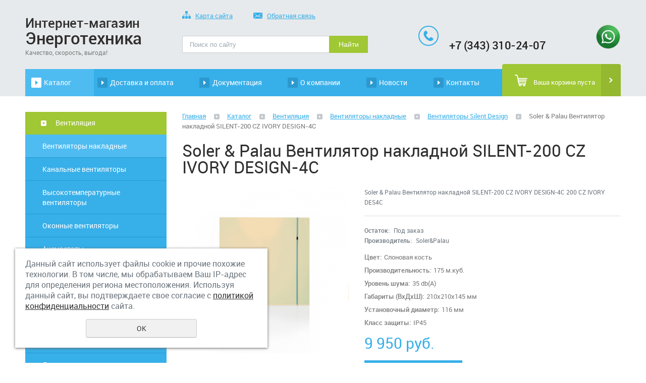

--- FILE ---
content_type: text/html; charset=UTF-8
request_url: https://e-texnika.ru/store/ventilyaciya/ventilyatory_solerpalaur/ventilyatory_silent_design/ventilyator_nakladnoy_silent-200_cz_ivory_design-4c/
body_size: 15882
content:
<!DOCTYPE html>
<html>
	<head>
		<meta name="viewport" content="width=device-width"/>
		<meta name="theme-color" content="#37AFE9"/>
		<meta http-equiv="X-UA-Compatible" content="IE=edge"/>
		<meta http-equiv="Content-Type" content="text/html; charset=utf-8" /><meta http-equiv="Content-Language" content="ru" /><meta name="author" content="ur66.ru" /><meta name="format-detection" content="telephone=no" /><meta name="referrer" content="strict-origin-when-cross-origin" /><title>Soler &amp; Palau Вентилятор накладной SILENT-200 CZ IVORY DESIGN-4C - Интернет-магазин бытовой техники, вентиляции, гигиенического оборудования Энерготехника, Екатеринбург</title><meta name="keywords" content="Soler &amp; Palau Вентилятор накладной SILENT-200 CZ IVORY DESIGN-4C" /><meta name="description" content="Бытовое оборудование в Екатеринбурге от компании «Энерготехника» : Вентиляторы Silent Design - Soler &amp; Palau Вентилятор накладной SILENT-200 CZ IVORY DESIGN-4C" /><base href="https://e-texnika.ru" /><link rel="shortcut icon" href="/favicon.png" type="image/png" /><link href="//s1.uralcms.com/uss-css/uss_style_8.6.0.min.css" rel="stylesheet" type="text/css" /><link href="https://e-texnika.ru/css/style.css?d=1742384712" rel="stylesheet" type="text/css" /><script src="//s1.uralcms.com/uss-js/jquery-1.9.1.min.js" type="text/javascript"></script><script src="//s1.uralcms.com/uss-js/jquery.formstyler.min.js" type="text/javascript"></script><link rel="preload" href="//s1.uralcms.com/uss-js/jquery.form.min.js" as="script"/><link rel="preload" href="//s1.uralcms.com/uss-js/jquery.autocomplete.min.js" as="script"/><link rel="preload" href="//s1.uralcms.com/uss-js/uss-script-8.6.0.min.js" as="script"/>		<script src="//s1.uralcms.com/uss-js/uss-extra.js"></script>
		<meta name="yandex-verification" content="1b7904a9565c089d" />
		<meta name="yandex-verification" content="e291df89ee3bfab1" />
	</head>
	<!-- 
		Для смены цветовой схемы необходимо сменить класс у body.
		Соответствие цветовых схем и названий классов для всего шаблона:
		colorStyle1 - Цветовая схема 1
		colorStyle2 - Цветовая схема 2
		colorStyle3 - Цветовая схема 3	
		colorStyle4 - Цветовая схема 4
		colorStyle5 - Цветовая схема 5
		colorStyle6 - Цветовая схема 6
		body.content-block - вывод категорий магазина/услуг в виде блоков
	-->
	<body class="colorStyle3" template_name='K1'>
		<div id="wrap" class=" singlepage">
			<div class="mobile-top-menu">
				<div class="mobile-top-menu-wrap">
					<div class="close"></div>
				</div>
			</div>
			<div class="header">
				<div class="inner">
					<div class="left">
						<div class="logo-row">
							<a href="/">
								<div class="logo-column">
									<div class="logo">
										<span>Интернет-магазин</span> Энерготехника									</div>
									<div class="slogan">Качество, скорость, выгода!</div>
								</div>
							</a>
						</div>
					</div>
					<div class="center">
						<div class="top-nav">
							<p>
								<a href="/sitemap/"><em><img src="/img/k1_3/sitemap.png" alt=""></em>Карта сайта</a>
								<a href="/feedback/"><em><img src="/img/k1_3/write-us.png" alt=""></em>Обратная связь</a>
							</p>
						</div>
						<div class="search">
							<div class="burger burger-header">
								<span></span>
								<span></span>
								<span></span>
							</div>
							
				<form class="uss_site_search" method="get" action="https://e-texnika.ru/sitesearch/">
					<input class="uss_input_name" type="text" value="" name="search" id="search_10014213_9419" placeholder="Поиск по сайту" />
					<input class="uss_submit" type="submit" value="Найти" />
				</form><script type='text/javascript'>
				$(document).ready(function() {
					$('#search_10014213_9419').autocomplete('sitesearch/', {
						selectFirst: false,
						inputClass : 'uss_autocomplete_input',
						resultsClass: 'uss_autocomplete_results',
						matchContains: 'word',
						selectFirst: false,
						cacheLength: 1,
						delay: 500,
						minLength: 3,
						max:10,
						formatItem: function(item){
							var line = '';
							//изображение
							if(item[1]){
								line += '<span class="image">' + item[1] + '</span>';
							}

							//заголовок
							line += '<span class="title">' + item[0] + '</span>';

							//цена
							if(item[2]){
								line += '<span class="price">' + item[2] + '</span>';
							}
							return line;
						}
					});

					$(window).resize(function(){
						$('.uss_autocomplete_results').hide();
					});
					$('#search_10014213_9419').result(function(event, data){console.log(data[1]); $(this).closest('form').submit() });});</script>						</div>
					</div>
					<div class="right">
						<div class="social">
														
						</div>
						<div class="contacts">
							<div class="phone">
								<p><strong>&nbsp;<a rel="noopener" href="tel:83433102407" target="_blank">+7 (343) 310-24-07</a>&nbsp; &nbsp; &nbsp; &nbsp; &nbsp; &nbsp; &nbsp; &nbsp; &nbsp; &nbsp; &nbsp;&nbsp;</strong><a rel="noopener" href="https://wa.me/+79043834124" target="_blank"><strong><img src="//e-texnika.ru/uploadedFiles/images/whatsapp.png" alt="" width="50" height="50" /></strong></a></p>							</div>
						</div>
					</div>
				</div>
			</div>
			<div class="menu">
				<div class="inner">
					<div class="menu-content">
						<div class="in_menu">
							<ul><li class="active first"><a  class="active first" href="store/" title="Бытовое оборудование в Екатеринбурге – поможет создать уютную атмосферу в любом помещении" >Каталог</a></li><li><a  href="dostavka_i_oplata/" title="Доставка и оплата" >Доставка и оплата</a></li><li><a  href="informaciya/" title="Документация" >Документация</a></li><li><a  href="about/" title="Бытовая техника, вентиляция,гигиеническое оборудование – необходимый атрибут жилых и служебных помещений" >О компании</a></li><li><a  href="news/" title="Новости" >Новости</a></li><li class=" last"><a  class=" last" href="kontakty/" title="Контакты" >Контакты</a></li></ul>						</div>
					</div>
						<div class="basket">
		<a href="/basket/" class="basket-link"></a>
		<div class="uss_widget uss_widget_basket uss_basket_mini uss_basket_wrapper empty" data-countword="Товаров:" data-priceword=""><div class="uss_widget_outer_content basket_widget_inner empty"><div class="amounts uss_hidden"><span class="countword">Товаров:</span> <span id="uss_block_basket_amount"></span></div><div class="totals uss_hidden"><span class="priceword"></span> <span id="uss_block_basket_totals"></span></div><p>Ваша корзина пуста</p></div></div>
	</div>				</div>
			</div>
			<script type="text/javascript" src="/js/menu.js"></script>
			<script>
				(function () {
					detect_menu_height();
				}());
			</script>
			<div class="container">
				<div class="inner">
					<div class="aside aside-left">
						<div class="aside-block aside-catalog type1">
		<div class="h3">Бытовое оборудование в Екатеринбурге – поможет создать уютную атмосферу в любом помещении</div><ul class="uss_eshop_menu totalItems_over10"><li class=" active first"><a href="https://e-texnika.ru/store/ventilyaciya/" class=" active first">Вентиляция</a><ul class='submenu'><li class=" active has_submenu"><a href='https://e-texnika.ru/store/ventilyaciya/ventilyatory_solerpalaur/' class=" active has_submenu">Вентиляторы накладные</a><ul class='submenu'><li><a href='https://e-texnika.ru/store/ventilyaciya/ventilyatory_solerpalaur/ventilyatory_decor/'>Вентиляторы Decor</a></li><li><a href='https://e-texnika.ru/store/ventilyaciya/ventilyatory_solerpalaur/ventilyatory_silent/'>Вентиляторы Silent</a></li><li class=" active"><a href='https://e-texnika.ru/store/ventilyaciya/ventilyatory_solerpalaur/ventilyatory_silent_design/' class=" active">Вентиляторы Silent Design</a></li><li><a href='https://e-texnika.ru/store/ventilyaciya/ventilyatory_solerpalaur/ventilyatory-intellivent/'>Вентиляторы INTELLIVENT</a></li><li><a href='https://e-texnika.ru/store/ventilyaciya/ventilyatory_solerpalaur/ventilyatory-slimvent/'>Вентиляторы SlimVent</a></li><li><a href='https://e-texnika.ru/store/ventilyaciya/ventilyatory_solerpalaur/ventilyatory-seicoi/'>Вентиляторы Seicoi</a></li><li><a href='https://e-texnika.ru/store/ventilyaciya/ventilyatory_solerpalaur/ventilyatory-auramax/'>Вентиляторы AURAMAX</a></li><li><a href='https://e-texnika.ru/store/ventilyaciya/ventilyatory_solerpalaur/ventilyatory_era/'>Вентиляторы Эра</a></li><li><a href='https://e-texnika.ru/store/ventilyaciya/ventilyatory_solerpalaur/ventilyatory-awenta-system/'>Вентиляторы AWENTA SYSTEM</a></li><li><a href='https://e-texnika.ru/store/ventilyaciya/ventilyatory_solerpalaur/ventilyatory_ebb/'>Вентиляторы EBB</a></li><li><a href='https://e-texnika.ru/store/ventilyaciya/ventilyatory_solerpalaur/ventilyatory_edm/'>Вентиляторы EDM</a></li><li><a href='https://e-texnika.ru/store/ventilyaciya/ventilyatory_solerpalaur/ventilyatory-airroxy/'>Вентиляторы AirRoxy</a></li><li><a href='https://e-texnika.ru/store/ventilyaciya/ventilyatory_solerpalaur/ventilyatory-future/'>Вентиляторы Future</a></li><li><a href='https://e-texnika.ru/store/ventilyaciya/ventilyatory_solerpalaur/ventilyatory-nakladnye-centrobezhnye-swf/'>Вентиляторы накладные центробежные SWF</a></li><li><a href='https://e-texnika.ru/store/ventilyaciya/ventilyatory_solerpalaur/maloshumnye-centrobezhnye-ventilyatory-ecoair/'>Малошумные центробежные вентиляторы EcoAIR</a></li><li><a href='https://e-texnika.ru/store/ventilyaciya/ventilyatory_solerpalaur/ventilyatory_electrolux_serii_magic_eafm/'>Вентиляторы ELECTROLUX серии Magic EAFM</a></li><li><a href='https://e-texnika.ru/store/ventilyaciya/ventilyatory_solerpalaur/ventilyatory_electrolux_serii_rainbow_eafr/'>Вентиляторы ELECTROLUX серии Rainbow EAFR</a></li><li><a href='https://e-texnika.ru/store/ventilyaciya/ventilyatory_solerpalaur/ventilyatory_electrolux_serii_premium_eaf/'>Вентиляторы ELECTROLUX серии Premium EAF</a></li><li><a href='https://e-texnika.ru/store/ventilyaciya/ventilyatory_solerpalaur/mmotors/'>Mmotors Люкс малошумные</a></li><li><a href='https://e-texnika.ru/store/ventilyaciya/ventilyatory_solerpalaur/mmotors-kvadratnye-besshumnye/'>Mmotors Квадратные бесшумные</a></li></ul></li><li><a href='https://e-texnika.ru/store/ventilyaciya/kanalnye_ventilyatory/'>Канальные вентиляторы</a></li><li><a href='https://e-texnika.ru/store/ventilyaciya/vysokotemperaturnye_ventilyatory/'>Высокотемпературные вентиляторы</a></li><li><a href='https://e-texnika.ru/store/ventilyaciya/okonnye_ventilyatory/'>Оконные вентиляторы</a></li><li><a href='https://e-texnika.ru/store/ventilyaciya/anemostaty/'>Анемостаты</a></li><li><a href='https://e-texnika.ru/store/ventilyaciya/vozduhovody/'>Воздуховоды</a></li><li><a href='https://e-texnika.ru/store/ventilyaciya/potolochnye_ventilyatory/'>Потолочные вентиляторы</a></li><li><a href='https://e-texnika.ru/store/ventilyaciya/pritochnye_ustanovki/'>Приточные установки</a></li><li><a href='https://e-texnika.ru/store/ventilyaciya/avtomatika/'>Автоматика</a></li><li><a href='https://e-texnika.ru/store/ventilyaciya/lyuki_dostupa/'>Люки доступа</a></li><li><a href='https://e-texnika.ru/store/ventilyaciya/ventilyacionnye_reshetki/'>Вентиляционные решетки</a></li><li><a href='https://e-texnika.ru/store/ventilyaciya/ekrany_dekorativnye_dlya_oformleniya_radiatorov_otopleniya/'>Экраны декоративные для оформления радиаторов отопления</a></li><li><a href='https://e-texnika.ru/store/ventilyaciya/ventilyatory_napolnye_i_nastolnye/'>Вентиляторы напольные и настольные</a></li><li><a href='https://e-texnika.ru/store/ventilyaciya/kuhonnye_vytyazhki/'>Кухонные вытяжки</a></li><li><a href='https://e-texnika.ru/store/ventilyaciya/provetrivateli/'>Проветриватели</a></li><li><a href='https://e-texnika.ru/store/ventilyaciya/ventilyatory_centrobezhnye_dlya_nastennogo_i_potolochnogo_mon/'>Вентиляторы центробежные для настенного и потолочного монтажа</a></li><li><a href='https://e-texnika.ru/store/ventilyaciya/kaminnye_centrobezhnye_ventilyatory/'>Каминные центробежные вентиляторы</a></li><li><a href='https://e-texnika.ru/store/ventilyaciya/kryshnye_ventilyatory/'>Крышные вентиляторы</a></li><li><a href='https://e-texnika.ru/store/ventilyaciya/kanalnye_nagrevateli/'>Канальные нагреватели</a></li><li><a href='https://e-texnika.ru/store/ventilyaciya/elektroprivody/'>Электроприводы</a></li><li><a href='https://e-texnika.ru/store/ventilyaciya/filtry_i_filtruyuschie_vstavki/'>Фильтры и фильтрующие вставки</a></li><li><a href='https://e-texnika.ru/store/ventilyaciya/gibkie_vstavki/'>Гибкие вставки</a></li><li><a href='https://e-texnika.ru/store/ventilyaciya/shumoglushiteli/'>Шумоглушители</a></li><li><a href='https://e-texnika.ru/store/ventilyaciya/vytyazhnye-zonty/'>Вытяжные зонты</a></li><li><a href='https://e-texnika.ru/store/ventilyaciya/zaslonki/'>Заслонки</a></li><li><a href='https://e-texnika.ru/store/ventilyaciya/destratifikatory/'>Дестратификаторы</a></li><li><a href='https://e-texnika.ru/store/ventilyaciya/turbodeflektory/'>Турбодефлекторы</a></li><li><a href='https://e-texnika.ru/store/ventilyaciya/klapany-ognezaderzhivayuschie-sigmavent/'>Клапаны огнезадерживающие СигмаВент</a></li></ul></li><li><a href="https://e-texnika.ru/store/kondicionery/">Кондиционеры</a></li><li><a href="https://e-texnika.ru/store/uvlazhniteli_i_ochistiteli_vozduha/">Увлажнители и очистители воздуха</a></li><li><a href="https://e-texnika.ru/store/santehnika/">Сантехника</a></li><li><a href="https://e-texnika.ru/store/vse-dlya-ofisa-ucheby-i-doma/">Всё для офиса, учёбы и дома</a></li><li><a href="https://e-texnika.ru/store/lyustry_i_bra/">Люстры и бра</a></li><li><a href="https://e-texnika.ru/store/uborochnoe_oborudovanie/">Уборочное оборудование</a></li><li><a href="https://e-texnika.ru/store/kulery_dlya_pitevoy_vody/">Кулеры для питьевой воды</a></li><li><a href="https://e-texnika.ru/store/tehnologicheskoe_oborudovanie/">Технологическое оборудование</a></li><li><a href="https://e-texnika.ru/store/tovary-dlya-borby-s-covid/">Товары для борьбы с COVID</a></li><li><a href="https://e-texnika.ru/store/elektrotehnicheskaya_produkciya/">Электротехническая продукция</a></li><li><a href="https://e-texnika.ru/store/raznoe/">Разное</a></li><li><a href="https://e-texnika.ru/store/zamochno_skobyanye_izdeliya/">Замочно скобяные изделия</a></li><li class=" last"><a href="https://e-texnika.ru/store/uslugi/" class=" last">Услуги </a></li></ul>
	</div>												<div class="aside-block aside-position sales">
		<div class="h3">Распродажа</div>
		<div class="uss_widget_outer_content"><div class="uss_eshop_block_item uss_eshop_item type_sales order_one"><div class="img"><a  href="https://e-texnika.ru/store/ventilyaciya/avtomatika/avtomatika_shuft/shuft-regulyator-skorosti-sty-2-5/" class="imagelink"><img class="pos_main_img" src="/uploadedFiles/eshopimages/icons/74x74/shuft1.jpg"/></a><div class="uss_eshop_icons icons_display_place_4"><div class="one_icon sale_icon"><a href="https://e-texnika.ru/store/ventilyaciya/avtomatika/avtomatika_shuft/shuft-regulyator-skorosti-sty-2-5/" class="" title="Распродажа"><img src="//s1.uralcms.com/uss-img/eshop-icons/sale_icons/sale_7.png" alt="Распродажа" title="Распродажа" /></a></div></div>&nbsp;</div><div class="uss_shop_name"><a  href="https://e-texnika.ru/store/ventilyaciya/avtomatika/avtomatika_shuft/shuft-regulyator-skorosti-sty-2-5/">SHUFT Регулятор скорости STY-2,5</a></div><div class="uss_shop_price"><span class="old_price"><i>Старая цена:</i><em class="price_class" data-clear-price="0">2 099</em> <em class="currency_class">руб.</em></span><span class="actual_price"><em class="price_class" data-clear-price="800">800</em> <em class="currency_class">руб.</em></span></div><a class="add_to_cart buy_from_cart greater_than_zero uss_pos_buttons"   onclick="return changeItemInBasket(this,20282790,false,false,0, '');" title="Оформить заказ" data-item-id="20282790" data-title-tocart="Оформить заказ">Оформить заказ</a><div class="text_after_order_20282790" style="display:none;">Оформить заказ</div></div>
			<div class="uss_eshop_block_item uss_eshop_item type_sales order_one"><div class="img"><a  href="https://e-texnika.ru/store/santehnika/dozatory/loktevye_dozatory/ksitex-loktevoy-dozator-dlya-myla-es-500-w/" class="imagelink"><img class="pos_main_img" src="/uploadedFiles/eshopimages/icons/74x74/ES-500-W.jpg"/></a><div class="uss_eshop_icons icons_display_place_4"><div class="one_icon sale_icon"><a href="https://e-texnika.ru/store/santehnika/dozatory/loktevye_dozatory/ksitex-loktevoy-dozator-dlya-myla-es-500-w/" class="" title="Распродажа"><img src="//s1.uralcms.com/uss-img/eshop-icons/sale_icons/sale_7.png" alt="Распродажа" title="Распродажа" /></a></div></div>&nbsp;</div><div class="uss_shop_name"><a  href="https://e-texnika.ru/store/santehnika/dozatory/loktevye_dozatory/ksitex-loktevoy-dozator-dlya-myla-es-500-w/">Ksitex Локтевой дозатор для мыла ES-500 W</a></div><div class="uss_shop_price"><span class="old_price"><i>Старая цена:</i><em class="price_class" data-clear-price="0">1 760</em> <em class="currency_class">руб.</em></span><span class="actual_price"><em class="price_class" data-clear-price="1600">1 600</em> <em class="currency_class">руб.</em></span></div><a class="add_to_cart buy_from_cart greater_than_zero uss_pos_buttons"   onclick="return changeItemInBasket(this,15182166,false,false,0, '');" title="Оформить заказ" data-item-id="15182166" data-title-tocart="Оформить заказ">Оформить заказ</a><div class="text_after_order_15182166" style="display:none;">Оформить заказ</div></div>
			<div class="uss_eshop_block_item uss_eshop_item type_sales order_one"><div class="img"><a  href="https://e-texnika.ru/store/lyustry_i_bra/svetodiodnye/gerhort-podvesnoy-svetodiodnyy-svetilnik-g512103bkgd-wt/" class="imagelink"><img class="pos_main_img" src="/uploadedFiles/eshopimages/icons/74x74/1_302.jpg"/></a><div class="uss_eshop_icons icons_display_place_4"><div class="one_icon sale_icon"><a href="https://e-texnika.ru/store/lyustry_i_bra/svetodiodnye/gerhort-podvesnoy-svetodiodnyy-svetilnik-g512103bkgd-wt/" class="" title="Распродажа"><img src="//s1.uralcms.com/uss-img/eshop-icons/sale_icons/sale_7.png" alt="Распродажа" title="Распродажа" /></a></div></div>&nbsp;</div><div class="uss_shop_name"><a  href="https://e-texnika.ru/store/lyustry_i_bra/svetodiodnye/gerhort-podvesnoy-svetodiodnyy-svetilnik-g512103bkgd-wt/">Gerhort Подвесной светодиодный светильник G51210/3BK+GD WT</a></div><div class="uss_shop_price"><span class="old_price"><i>Старая цена:</i><em class="price_class" data-clear-price="0">7 500</em> <em class="currency_class">руб.</em></span><span class="actual_price"><em class="price_class" data-clear-price="4788">4 788</em> <em class="currency_class">руб.</em></span></div><a class="add_to_cart buy_from_cart greater_than_zero uss_pos_buttons"   onclick="return changeItemInBasket(this,18726613,false,false,0, '');" title="Оформить заказ" data-item-id="18726613" data-title-tocart="Оформить заказ">Оформить заказ</a><div class="text_after_order_18726613" style="display:none;">Оформить заказ</div></div>
			<div class="uss_eshop_block_item uss_eshop_item type_sales order_one"><div class="img"><a  href="https://e-texnika.ru/store/kondicionery/split-sistemy/ballu/ballu-split-sistema-bsd-07hn1-lagoon/" class="imagelink"><img class="pos_main_img" src="/uploadedFiles/eshopimages/icons/74x74/BSD-12HN1_3.jpg"/></a><div class="uss_eshop_icons icons_display_place_4"><div class="one_icon sale_icon"><a href="https://e-texnika.ru/store/kondicionery/split-sistemy/ballu/ballu-split-sistema-bsd-07hn1-lagoon/" class="" title="Распродажа"><img src="//s1.uralcms.com/uss-img/eshop-icons/sale_icons/sale_7.png" alt="Распродажа" title="Распродажа" /></a></div></div>&nbsp;</div><div class="uss_shop_name"><a  href="https://e-texnika.ru/store/kondicionery/split-sistemy/ballu/ballu-split-sistema-bsd-07hn1-lagoon/">Ballu Сплит-система BSD-07HN1 LAGOON</a></div><div class="uss_shop_price"><span class="actual_price"><em class="price_class" data-clear-price="20470">20 470</em> <em class="currency_class">руб.</em></span></div><a class="add_to_cart buy_from_cart equal_zero uss_pos_buttons"   onclick="return changeItemInBasket(this,17560604,false,false,0, '');" title="Оформить заказ" data-item-id="17560604" data-title-tocart="Оформить заказ">Оформить заказ</a><div class="text_after_order_17560604" style="display:none;">Оформить заказ</div></div>
			<div class="uss_eshop_block_item uss_eshop_item type_sales order_one"><div class="img"><a  href="https://e-texnika.ru/store/santehnika/sistemy_ochistki_vody/filtry-dlya-vody/kartridzhi/kartridzh-iz-polipropilenovoy-niti-neptun-ps-10sl-1-mkm/" class="imagelink"><img class="pos_main_img" src="/uploadedFiles/eshopimages/icons/74x74/31205.jpg"/></a><div class="uss_eshop_icons icons_display_place_4"><div class="one_icon sale_icon"><a href="https://e-texnika.ru/store/santehnika/sistemy_ochistki_vody/filtry-dlya-vody/kartridzhi/kartridzh-iz-polipropilenovoy-niti-neptun-ps-10sl-1-mkm/" class="" title="Распродажа"><img src="//s1.uralcms.com/uss-img/eshop-icons/sale_icons/sale_7.png" alt="Распродажа" title="Распродажа" /></a></div></div>&nbsp;</div><div class="uss_shop_name"><a  href="https://e-texnika.ru/store/santehnika/sistemy_ochistki_vody/filtry-dlya-vody/kartridzhi/kartridzh-iz-polipropilenovoy-niti-neptun-ps-10sl-1-mkm/">Картридж из полипропиленовой нити Нептун PS-10SL 1 мкм</a></div><div class="uss_shop_price"><span class="actual_price"><em class="price_class" data-clear-price="176">176</em> <em class="currency_class">руб.</em></span></div><a class="add_to_cart buy_from_cart greater_than_zero uss_pos_buttons"   onclick="return changeItemInBasket(this,20208107,false,false,0, '');" title="Оформить заказ" data-item-id="20208107" data-title-tocart="Оформить заказ">Оформить заказ</a><div class="text_after_order_20208107" style="display:none;">Оформить заказ</div></div>
			<div class="uss_eshop_block_item uss_eshop_item type_sales order_one"><div class="img"><a  href="https://e-texnika.ru/store/santehnika/sistemy_ochistki_vody/filtry-dlya-vody/kartridzhi/kartridzh_iz_polipropilenovoy_niti_neptun_ps-10sl_50_mkm/" class="imagelink"><img class="pos_main_img" src="/uploadedFiles/eshopimages/icons/74x74/neptun_PS-10SL_50_mkm.jpg"/></a><div class="uss_eshop_icons icons_display_place_4"><div class="one_icon sale_icon"><a href="https://e-texnika.ru/store/santehnika/sistemy_ochistki_vody/filtry-dlya-vody/kartridzhi/kartridzh_iz_polipropilenovoy_niti_neptun_ps-10sl_50_mkm/" class="" title="Распродажа"><img src="//s1.uralcms.com/uss-img/eshop-icons/sale_icons/sale_7.png" alt="Распродажа" title="Распродажа" /></a></div></div>&nbsp;</div><div class="uss_shop_name"><a  href="https://e-texnika.ru/store/santehnika/sistemy_ochistki_vody/filtry-dlya-vody/kartridzhi/kartridzh_iz_polipropilenovoy_niti_neptun_ps-10sl_50_mkm/">Картридж из полипропиленовой нити Нептун PS-10SL 50 мкм</a></div><div class="uss_shop_price"><span class="actual_price"><em class="price_class" data-clear-price="176">176</em> <em class="currency_class">руб.</em></span></div><a class="add_to_cart buy_from_cart equal_zero uss_pos_buttons"   onclick="return changeItemInBasket(this,12329463,false,false,0, '');" title="Оформить заказ" data-item-id="12329463" data-title-tocart="Оформить заказ">Оформить заказ</a><div class="text_after_order_12329463" style="display:none;">Оформить заказ</div></div>
			<div class="uss_eshop_block_item uss_eshop_item type_sales order_one"><div class="img"><a  href="https://e-texnika.ru/store/santehnika/sistemy_ochistki_vody/filtry-dlya-vody/kartridzhi/kartridzh_iz_netkannogo_polipropilena_neptun_pp-33/" class="imagelink"><img class="pos_main_img" src="/uploadedFiles/eshopimages/icons/74x74/31161.jpg"/></a><div class="uss_eshop_icons icons_display_place_4"><div class="one_icon leader_icon"><a href="https://e-texnika.ru/store/santehnika/sistemy_ochistki_vody/filtry-dlya-vody/kartridzhi/kartridzh_iz_netkannogo_polipropilena_neptun_pp-33/" class="" title="Лидер продаж"><img src="//s1.uralcms.com/uss-img/eshop-icons/leader_icons/lead_7.png" alt="Лидер продаж" title="Лидер продаж" /></a></div><div class="one_icon sale_icon"><a href="https://e-texnika.ru/store/santehnika/sistemy_ochistki_vody/filtry-dlya-vody/kartridzhi/kartridzh_iz_netkannogo_polipropilena_neptun_pp-33/" class="" title="Распродажа"><img src="//s1.uralcms.com/uss-img/eshop-icons/sale_icons/sale_7.png" alt="Распродажа" title="Распродажа" /></a></div></div>&nbsp;</div><div class="uss_shop_name"><a  href="https://e-texnika.ru/store/santehnika/sistemy_ochistki_vody/filtry-dlya-vody/kartridzhi/kartridzh_iz_netkannogo_polipropilena_neptun_pp-33/">Картридж из нетканного полипропилена Нептун PP-33</a></div><div class="uss_shop_price"><span class="actual_price"><em class="price_class" data-clear-price="682">682</em> <em class="currency_class">руб.</em></span></div><a class="add_to_cart buy_from_cart equal_zero uss_pos_buttons"   onclick="return changeItemInBasket(this,12329477,false,false,0, '');" title="Оформить заказ" data-item-id="12329477" data-title-tocart="Оформить заказ">Оформить заказ</a><div class="text_after_order_12329477" style="display:none;">Оформить заказ</div></div>
			<div class="uss_eshop_block_item uss_eshop_item type_sales order_one"><div class="img"><a  href="https://e-texnika.ru/store/santehnika/sistemy_ochistki_vody/filtry-dlya-vody/kartridzhi/kartridzh_iz_pressovannogo_uglya_neptun_cto-33/" class="imagelink"><img class="pos_main_img" src="/uploadedFiles/eshopimages/icons/74x74/31162.jpg"/></a><div class="uss_eshop_icons icons_display_place_4"><div class="one_icon leader_icon"><a href="https://e-texnika.ru/store/santehnika/sistemy_ochistki_vody/filtry-dlya-vody/kartridzhi/kartridzh_iz_pressovannogo_uglya_neptun_cto-33/" class="" title="Лидер продаж"><img src="//s1.uralcms.com/uss-img/eshop-icons/leader_icons/lead_7.png" alt="Лидер продаж" title="Лидер продаж" /></a></div><div class="one_icon sale_icon"><a href="https://e-texnika.ru/store/santehnika/sistemy_ochistki_vody/filtry-dlya-vody/kartridzhi/kartridzh_iz_pressovannogo_uglya_neptun_cto-33/" class="" title="Распродажа"><img src="//s1.uralcms.com/uss-img/eshop-icons/sale_icons/sale_7.png" alt="Распродажа" title="Распродажа" /></a></div></div>&nbsp;</div><div class="uss_shop_name"><a  href="https://e-texnika.ru/store/santehnika/sistemy_ochistki_vody/filtry-dlya-vody/kartridzhi/kartridzh_iz_pressovannogo_uglya_neptun_cto-33/">Картридж из прессованного угля Нептун CTO-33</a></div><div class="uss_shop_price"><span class="actual_price"><em class="price_class" data-clear-price="816">816</em> <em class="currency_class">руб.</em></span></div><a class="add_to_cart buy_from_cart equal_zero uss_pos_buttons"   onclick="return changeItemInBasket(this,12329478,false,false,0, '');" title="Оформить заказ" data-item-id="12329478" data-title-tocart="Оформить заказ">Оформить заказ</a><div class="text_after_order_12329478" style="display:none;">Оформить заказ</div></div>
			<div class="uss_eshop_block_item uss_eshop_item type_sales order_one"><div class="img"><a  href="https://e-texnika.ru/store/santehnika/sistemy_ochistki_vody/filtry-dlya-vody/kartridzhi/kartridzh-iz-polipropilenovoy-niti-neptun-ps-20sl-5-mkm/" class="imagelink"><img class="pos_main_img" src="/uploadedFiles/eshopimages/icons/74x74/31290.jpg"/></a><div class="uss_eshop_icons icons_display_place_4"><div class="one_icon leader_icon"><a href="https://e-texnika.ru/store/santehnika/sistemy_ochistki_vody/filtry-dlya-vody/kartridzhi/kartridzh-iz-polipropilenovoy-niti-neptun-ps-20sl-5-mkm/" class="" title="Лидер продаж"><img src="//s1.uralcms.com/uss-img/eshop-icons/leader_icons/lead_7.png" alt="Лидер продаж" title="Лидер продаж" /></a></div><div class="one_icon sale_icon"><a href="https://e-texnika.ru/store/santehnika/sistemy_ochistki_vody/filtry-dlya-vody/kartridzhi/kartridzh-iz-polipropilenovoy-niti-neptun-ps-20sl-5-mkm/" class="" title="Распродажа"><img src="//s1.uralcms.com/uss-img/eshop-icons/sale_icons/sale_7.png" alt="Распродажа" title="Распродажа" /></a></div></div>&nbsp;</div><div class="uss_shop_name"><a  href="https://e-texnika.ru/store/santehnika/sistemy_ochistki_vody/filtry-dlya-vody/kartridzhi/kartridzh-iz-polipropilenovoy-niti-neptun-ps-20sl-5-mkm/">Картридж из полипропиленовой нити Нептун PS-20SL 5 мкм</a></div><div class="uss_shop_price"><span class="actual_price"><em class="price_class" data-clear-price="438">438</em> <em class="currency_class">руб.</em></span></div><a class="add_to_cart buy_from_cart greater_than_zero uss_pos_buttons"   onclick="return changeItemInBasket(this,12952609,false,false,0, '');" title="Оформить заказ" data-item-id="12952609" data-title-tocart="Оформить заказ">Оформить заказ</a><div class="text_after_order_12952609" style="display:none;">Оформить заказ</div></div>
			</div>
	</div>						<div class="aside-block aside-vk">
							<script src="//vk.com/js/api/openapi.js?136" type="text/javascript"></script>
<!-- VK Widget -->
<div id="vk_groups"></div>
<script type="text/javascript">// <![CDATA[
VK.Widgets.Group("vk_groups", {mode: 3, width: "280", height: "400"}, 89366627);
// ]]></script>						</div>
						<div class="aside-block aside-news">
							<div class="h3">Новости</div><div class="uss_widget_outer_content"><div class="news_block_item first"><div class="image"><a href="https://e-texnika.ru/news/mmotors-vok-150120-t-vysokotemperaturnyy-ventilyator---zabudt/"><img src="/uploadedFiles/newsimages/icons/100x100_cropped/mmotors.jpg"></a></div><div class="info"><div class="date">19.01.2026</div><div class="title"><a href="https://e-texnika.ru/news/mmotors-vok-150120-t-vysokotemperaturnyy-ventilyator---zabudt/"><span class="tspan">Mmotors ВОК 150/120 Т: Высокотемпературный Вентилятор – Забудьте о Перегреве! 🔥</span></a></div><div class="preview"><p><strong>Ищете надежное решение для отвода горячего воздуха?</strong> 🌡️</p></div></div></div><div class="news_block_item last"><div class="image"><a href="https://e-texnika.ru/news/era-kanalnye-i-centrobezhnye-ventilyatory-dlya-professionalov/"><img src="/uploadedFiles/newsimages/icons/100x100_cropped/1.-typhoon-315-2sp-pod-uglom.jpg"></a></div><div class="info"><div class="date">08.12.2025</div><div class="title"><a href="https://e-texnika.ru/news/era-kanalnye-i-centrobezhnye-ventilyatory-dlya-professionalov/"><span class="tspan">ЭРА: Канальные и Центробежные Вентиляторы для Профессионалов! 🌬️💨</span></a></div><div class="preview"><p><span style="font-family: arial, helvetica, sans-serif; font-size: 12pt;"><strong>ЭРА &ndash; дышите свободно!</strong> 💨</span></p></div></div></div></div>						</div>
					</div>
					<div class="content">
												<div class="bread"><a href="https://e-texnika.ru" class="breadcrumbs_main">Главная</a> <span class="devider"></span>  <a href="store/">Каталог</a>  <span class="devider"></span>  <a href="store/ventilyaciya/">Вентиляция</a>  <span class="devider"></span>  <a href="store/ventilyaciya/ventilyatory_solerpalaur/">Вентиляторы накладные</a>  <span class="devider"></span>  <a href="store/ventilyaciya/ventilyatory_solerpalaur/ventilyatory_silent_design/">Вентиляторы Silent Design</a>  <span class="devider"></span>  Soler & Palau Вентилятор накладной SILENT-200 CZ IVORY DESIGN-4C</div>						<h1 class="h3">Soler & Palau Вентилятор накладной SILENT-200 CZ IVORY DESIGN-4C</h1><div class="section section_eshop id_10014220"><div class="uss_section_content"><div class="uss_shop_detail uss_shop_detail_pos uss_shop_detail_350_bottom eshop_pos_type_26778 order_one" itemscope itemtype="http://schema.org/Product">
    <meta itemprop="name" content="Soler &amp; Palau Вентилятор накладной SILENT-200 CZ IVORY DESIGN-4C" />
			<div class="uss_img_wrapper" style="width:330px;">
							<div class="uss_img_big">
					<div class="uss_img_big_image" style="width: 330px; height: 330px;">
						<a id="cloud_id" class="enlarge_image_inside  big_image_wrap" href="/uploadedFiles/eshopimages/big/9566834742d89f41907e823f530170f9_2.jpeg" target="_blank" title="Soler &amp; Palau Вентилятор накладной SILENT-200 CZ IVORY DESIGN-4C" ><img class="big_image" src="/uploadedFiles/eshopimages/icons/330x330/9566834742d89f41907e823f530170f9_2.jpeg" alt="Soler &amp; Palau Вентилятор накладной SILENT-200 CZ IVORY DESIGN-4C - Интернет-магазин бытовой техники, вентиляции, гигиенического оборудования Энерготехника, Екатеринбург" itemprop="image"/></a>											</div>
				</div>
			
			
		</div>
	
	<div class="uss_shop_technical_data" itemprop="offers" itemscope itemtype="http://schema.org/Offer">
					<div class="uss_shop_description">Soler & Palau Вентилятор накладной SILENT-200 CZ IVORY DESIGN-4C 200 CZ IVORY DES4C</div>
		
					<div class="uss_shop_amount_left notavailiable"><strong>Остаток:</strong> Под заказ</div>
		        <link itemprop="availability" href="https://schema.org/OutOfStock" />

					<div class="uss_shop_producer"><strong>Производитель:</strong> Soler&Palau</div>
		
		
					<div class="uss_specifications">
				<div class="spec_item">
						<label>Цвет:</label>
						<div>Слоновая кость</div><selectname="specification_0" id="specification_11180652_0" style="display:none;"><option value="0">Слоновая кость</option></select>
					</div>
					<div class="spec_item">
						<label>Производительность:</label>
						<div>175 м.куб.</div><selectname="specification_1" id="specification_11180652_1" style="display:none;"><option value="0">175 м.куб.</option></select>
					</div>
					<div class="spec_item">
						<label>Уровень шума:</label>
						<div>35 db(А)</div><selectname="specification_2" id="specification_11180652_2" style="display:none;"><option value="0">35 db(А)</option></select>
					</div>
					<div class="spec_item">
						<label>Габариты (ВхДхШ):</label>
						<div>210х210х145 мм</div><selectname="specification_3" id="specification_11180652_3" style="display:none;"><option value="0">210х210х145 мм</option></select>
					</div>
					<div class="spec_item">
						<label>Установочный диаметр:</label>
						<div>116 мм</div><selectname="specification_4" id="specification_11180652_4" style="display:none;"><option value="0">116 мм</option></select>
					</div>
					<div class="spec_item">
						<label>Класс защиты:</label>
						<div>IP45</div><selectname="specification_5" id="specification_11180652_5" style="display:none;"><option value="0">IP45</option></select>
					</div>
								</div>
		
		
		
					<div class="uss_shop_price"><span class="price"><em class="price_class" data-clear-price="9950">9 950</em> <em class="currency_class">руб.</em><meta itemprop="price" content="9950"/><meta itemprop="priceCurrency" content="RUB"/></span></div>
		
					<div class="uss_shop_by"><a class="add_to_cart buy_from_cart equal_zero uss_pos_buttons"   onclick="return changeItemInBasket(this,11180652,false,false,6, '');" title="Оформить заказ" data-item-id="11180652" data-title-tocart="Оформить заказ">Оформить заказ</a><div class="text_after_order_11180652" style="display:none;">Оформить заказ</div></div>
		
		
					<div class="uss_compare_by"><a class="add_to_compare uss_pos_buttons" data-already-title="В сравнении" data-url="/store/?add_compare=11180652" onclick="addCompare(this, 11180652); return false;" title="Сравнить">Сравнить</a></div>
		
		
        	</div>
	
	
    	    <div class="uss_shop_full_description" itemprop="description"><p class="subTopic"><span style="font-family: arial, helvetica, sans-serif; font-size: medium;"><strong>Технические характеристики</strong></span></p>
<table style="width: 95%;" border="0">
<tbody>
<tr>
<td class="coll1"><span style="font-family: arial, helvetica, sans-serif; font-size: medium;">Бренд производитель:</span></td>
<td class="coll2"><span style="font-family: arial, helvetica, sans-serif; font-size: medium;">S&amp;P</span></td>
</tr>
<tr>
<td class="coll1"><span style="font-family: arial, helvetica, sans-serif; font-size: medium;">Мощность, Вт:</span></td>
<td class="coll2"><span style="font-family: arial, helvetica, sans-serif; font-size: medium;">16</span></td>
</tr>
<tr>
<td class="coll1"><span style="font-family: arial, helvetica, sans-serif; font-size: medium;">Установочный диаметр, мм:</span></td>
<td class="coll2"><span style="font-family: arial, helvetica, sans-serif; font-size: medium;">120</span></td>
</tr>
<tr>
<td class="coll1"><span style="font-family: arial, helvetica, sans-serif; font-size: medium;">Уровень шума, dB(A):</span></td>
<td class="coll2"><span style="font-family: arial, helvetica, sans-serif; font-size: medium;">35</span></td>
</tr>
<tr>
<td class="coll1"><span style="font-family: arial, helvetica, sans-serif; font-size: medium;">Частота вращения, обмин:</span></td>
<td class="coll2"><span style="font-family: arial, helvetica, sans-serif; font-size: medium;">2350</span></td>
</tr>
<tr>
<td class="coll1"><span style="font-family: arial, helvetica, sans-serif; font-size: medium;">Ширина оборудования, мм:</span></td>
<td class="coll2"><span style="font-family: arial, helvetica, sans-serif; font-size: medium;">210</span></td>
</tr>
<tr>
<td class="coll1"><span style="font-family: arial, helvetica, sans-serif; font-size: medium;">Высота оборудования, мм:</span></td>
<td class="coll2"><span style="font-family: arial, helvetica, sans-serif; font-size: medium;">210</span></td>
</tr>
<tr>
<td class="coll1"><span style="font-family: arial, helvetica, sans-serif; font-size: medium;">Вес оборудования, кг:</span></td>
<td class="coll2"><span style="font-family: arial, helvetica, sans-serif; font-size: medium;">0.98</span></td>
</tr>
</tbody>
</table>
<p><span style="font-family: arial, helvetica, sans-serif; font-size: medium;"><strong>Описание</strong></span></p>
<p><span style="font-family: arial, helvetica, sans-serif; font-size: medium;">SILENT - Самые тихие вентиляторы в мире*</span><br /><span style="font-family: arial, helvetica, sans-serif; font-size: medium;">Бытовые осевые вентиляторы серии SILENT и SILENT DESIGN 3C разработаны специально для решения проблем вентиляции в ванных комнатах, санузлах и других небольших помещениях.</span></p>
<p><span style="font-family: arial, helvetica, sans-serif; font-size: medium;">Система крепления электродвигателя - электродвигатель закреплен на резиновых &ldquo;сайлент-блоках&rdquo;,что предотвращает передачу вибраций и шума от двигателя к корпусу вентилятора (запатентованная технология S&amp;P).</span></p>
<p><span style="font-family: arial, helvetica, sans-serif; font-size: medium;">Обратный клапан предотвращает обратный поток воздуха при выключенном вентиляторе.</span></p>
<p><span style="font-family: arial, helvetica, sans-serif; font-size: medium;">Срок службы вентиляторов SILENT составляет более 30000 часов.</span></p>
<p><span style="font-family: arial, helvetica, sans-serif; font-size: medium;">Вентиляторы SILENT стандартно производятся трех цветов: белого, серебристого и золотистого. Вентиляторы SILENT-DESIGN 3C стандартно производятся следующих цветов: белого, серебристого, серого, бежевого, черного, красного. По запросу, возможно изготовление вентиляторов любого цвета, согласно палитры RAL.</span></p>
<p><span style="font-family: arial, helvetica, sans-serif; font-size: medium;">Кроме того, вентиляторы SILENT-DESIGN 3C поставляются в комплекте с 4 сменными цветными полосками.</span></p>
<p><span style="font-family: arial, helvetica, sans-serif; font-size: medium;">Серия вентиляторов SILENT представлена тремя моделями: SILENT-100, SILENT-200 и SILENT-300, которые доступны с различными вариантами управления.</span></p>
<p></p>
<p align="justify"><span style="font-family: arial, helvetica, sans-serif; font-size: medium;"><strong>C</strong>&nbsp;Модель оснащена обратным клапаном.</span><br /><span style="font-family: arial, helvetica, sans-serif; font-size: medium;"><strong>Z&nbsp;</strong>Модель с шариковыми подшипниками, не требующими обслуживания (до 30 000 часов).&nbsp;</span><br /><span style="font-family: arial, helvetica, sans-serif; font-size: medium;"><strong>R</strong>Модель оснащена регулируемым таймером, который позволяет вентилятору работать некоторое время после выключения.</span><br /><span style="font-family: arial, helvetica, sans-serif; font-size: medium;"><strong>H&nbsp;</strong>Модель оснащена гигростатом.</span><br /><span style="font-family: arial, helvetica, sans-serif; font-size: medium;"><strong>M&nbsp;</strong>Модель со шнурком.</span><br /><span style="font-family: arial, helvetica, sans-serif; font-size: medium;"><strong>D&nbsp;</strong>Модель оснащена датчиком движения (радиус действия 4 м).</span></p>
<p><span style="font-family: arial, helvetica, sans-serif; font-size: medium;">*Вентиляторы SILENT являются самыми тихими в мире, в своей категории.</span></p>
<p><span style="font-family: arial, helvetica, sans-serif; font-size: medium;"><strong><strong><a href="https://e-texnika.ru/uploadedFiles/files/user_1823/soler__palau/100_design/1.pdf">Скачать каталог</a></strong></strong></span></p>
<p><span style="font-family: arial, helvetica, sans-serif; font-size: medium;"><a href="https://e-texnika.ru/uploadedFiles/files/user_1823/soler__palau/100_design/SILENT-100_DESIGN_Instruktsiya.pdf"><strong>Скачать инструкцию(PDF)</strong></a></span></p>
<p></p>
<div class="field-item even"><span style="font-family: arial, helvetica, sans-serif; font-size: medium;"><strong>Гарантия 5 лет</strong></span></div>
<p></p>
<p></p>
<p></p>
<div class="field field-name-field-hara-tov field-type-text-long field-label-hidden">
<div class="field-item even"><span style="font-family: arial, helvetica, sans-serif; font-size: medium;">Представленый вентилятор вы можете приобрести в нашем интернет магазине e-texnika.ru по привлекательной цене, а так же проконсультироватся со специалистами по телефону указанному на странице сайта.</span></div>
</div>
<p><span style="font-family: arial, helvetica, sans-serif; font-size: medium;"><strong><br /></strong></span></p></div>
    
	
		</div>
<div class="h3 h_op">Похожие товары</div><div class="uss_eshop_sameproducts blocks size155x120">
    					
		<div class="item even order_one" style="width:159px;">
			                <div class="imageArea">
                    <div class="imageWrapOuter" style="width:155px;">
                        <div class="imageWrap">
                            <div class="image" title="Soler &amp; Palau Вентилятор накладной  с таймером SILENT-100 CRZ BARCELONA DESIGN" style="width:155px;height:120px;">
                                <a href="https://e-texnika.ru/store/ventilyaciya/ventilyatory_solerpalaur/ventilyatory_silent_design/ventilyator_nakladnoy_s_taymerom_silent-100_crz_barcelona_de/">
                                    <img src="/uploadedFiles/eshopimages/icons/155x120/d1061e832b6d168906ed1b601894c9e7_2.jpeg" alt="Soler &amp; Palau Вентилятор накладной  с таймером SILENT-100 CRZ BARCELONA DESIGN - Интернет-магазин бытовой техники, вентиляции, гигиенического оборудования Энерготехника, Екатеринбург" />                                                                    </a>
								                            </div>
                        </div>
                                            </div>
                </div>
						
			<div class="info">
				<div class="title">
					<a href="https://e-texnika.ru/store/ventilyaciya/ventilyatory_solerpalaur/ventilyatory_silent_design/ventilyator_nakladnoy_s_taymerom_silent-100_crz_barcelona_de/" title="Soler &amp; Palau Вентилятор накладной  с таймером SILENT-100 CRZ BARCELONA DESIGN">
						Soler & Palau Вентилятор накладной  с таймером SILENT-100 CRZ BARCELONA DESIGN					</a>
									</div>
				
				
				
								
									<div class="price">
																			<span class="actual_price"><em class="price_zero_class" data-currency="руб.">дог.</em></span>
											</div>
								
									<div class="addToCart"><a class="add_to_cart buy_from_cart equal_zero uss_pos_buttons"   onclick="return changeItemInBasket(this,11180683,false,false,0, '');" title="Оформить заказ" data-item-id="11180683" data-title-tocart="Оформить заказ">Оформить заказ</a><div class="text_after_order_11180683" style="display:none;">Оформить заказ</div></div>
				
							</div>
			
		</div>
	
					
		<div class="item odd order_one" style="width:159px;">
			                <div class="imageArea">
                    <div class="imageWrapOuter" style="width:155px;">
                        <div class="imageWrap">
                            <div class="image" title="Soler &amp; Palau Вентилятор Silent-300 CHZ PLUS Design-3C" style="width:155px;height:120px;">
                                <a href="https://e-texnika.ru/store/ventilyaciya/ventilyatory_solerpalaur/ventilyatory_silent_design/soler--palau-ventilyator-silent-300-chz-plus-design-3c/">
                                    <img src="/uploadedFiles/eshopimages/icons/155x120/4333855.jpg" alt="Soler &amp; Palau Вентилятор Silent-300 CHZ PLUS Design-3C - Интернет-магазин бытовой техники, вентиляции, гигиенического оборудования Энерготехника, Екатеринбург" />                                                                    </a>
								                            </div>
                        </div>
                                            </div>
                </div>
						
			<div class="info">
				<div class="title">
					<a href="https://e-texnika.ru/store/ventilyaciya/ventilyatory_solerpalaur/ventilyatory_silent_design/soler--palau-ventilyator-silent-300-chz-plus-design-3c/" title="Soler &amp; Palau Вентилятор Silent-300 CHZ PLUS Design-3C">
						Soler & Palau Вентилятор Silent-300 CHZ PLUS Design-3C					</a>
									</div>
				
				
				
								
									<div class="price">
																			<span class="actual_price"><em class="price_class" data-clear-price="17930">17 930</em> <em class="currency_class">руб.</em></span>
											</div>
								
									<div class="addToCart"><a class="add_to_cart buy_from_cart equal_zero uss_pos_buttons"   onclick="return changeItemInBasket(this,17751309,false,false,0, '');" title="Оформить заказ" data-item-id="17751309" data-title-tocart="Оформить заказ">Оформить заказ</a><div class="text_after_order_17751309" style="display:none;">Оформить заказ</div></div>
				
							</div>
			
		</div>
	
					
		<div class="item even order_one" style="width:159px;">
			                <div class="imageArea">
                    <div class="imageWrapOuter" style="width:155px;">
                        <div class="imageWrap">
                            <div class="image" title="Soler &amp; Palau Вентилятор накладной с таймером SILENT-100 CRZ GREY DESIGN-4C" style="width:155px;height:120px;">
                                <a href="https://e-texnika.ru/store/ventilyaciya/ventilyatory_solerpalaur/ventilyatory_silent_design/ventilyator_nakladnoy_s_taymerom_silent-100_crz_grey_design-4/">
                                    <img src="/uploadedFiles/eshopimages/icons/155x120/grey_2.jpeg" alt="Soler &amp; Palau Вентилятор накладной с таймером SILENT-100 CRZ GREY DESIGN-4C - Интернет-магазин бытовой техники, вентиляции, гигиенического оборудования Энерготехника, Екатеринбург" />                                                                    </a>
								                            </div>
                        </div>
                                            </div>
                </div>
						
			<div class="info">
				<div class="title">
					<a href="https://e-texnika.ru/store/ventilyaciya/ventilyatory_solerpalaur/ventilyatory_silent_design/ventilyator_nakladnoy_s_taymerom_silent-100_crz_grey_design-4/" title="Soler &amp; Palau Вентилятор накладной с таймером SILENT-100 CRZ GREY DESIGN-4C">
						Soler & Palau Вентилятор накладной с таймером SILENT-100 CRZ GREY DESIGN-4C					</a>
									</div>
				
				
				
								
									<div class="price">
																			<span class="actual_price"><em class="price_class" data-clear-price="10080">10 080</em> <em class="currency_class">руб.</em></span>
											</div>
								
									<div class="addToCart"><a class="add_to_cart buy_from_cart equal_zero uss_pos_buttons"   onclick="return changeItemInBasket(this,11180671,false,false,0, '');" title="Оформить заказ" data-item-id="11180671" data-title-tocart="Оформить заказ">Оформить заказ</a><div class="text_after_order_11180671" style="display:none;">Оформить заказ</div></div>
				
							</div>
			
		</div>
	
					
		<div class="item odd order_one" style="width:159px;">
			                <div class="imageArea">
                    <div class="imageWrapOuter" style="width:155px;">
                        <div class="imageWrap">
                            <div class="image" title="Soler &amp; Palau Вентилятор накладной SILENT-100 CZ MARBLE BLACK DESIGN" style="width:155px;height:120px;">
                                <a href="https://e-texnika.ru/store/ventilyaciya/ventilyatory_solerpalaur/ventilyatory_silent_design/ventilyator_nakladnoy_silent-100_cz_marble_black_design/">
                                    <img src="/uploadedFiles/eshopimages/icons/155x120/chernyy_mramor.jpeg" alt="Soler &amp; Palau Вентилятор накладной SILENT-100 CZ MARBLE BLACK DESIGN - Интернет-магазин бытовой техники, вентиляции, гигиенического оборудования Энерготехника, Екатеринбург" />                                                                    </a>
								                            </div>
                        </div>
                                            </div>
                </div>
						
			<div class="info">
				<div class="title">
					<a href="https://e-texnika.ru/store/ventilyaciya/ventilyatory_solerpalaur/ventilyatory_silent_design/ventilyator_nakladnoy_silent-100_cz_marble_black_design/" title="Soler &amp; Palau Вентилятор накладной SILENT-100 CZ MARBLE BLACK DESIGN">
						Soler & Palau Вентилятор накладной SILENT-100 CZ MARBLE BLACK DESIGN					</a>
									</div>
				
				
				
								
									<div class="price">
																			<span class="actual_price"><em class="price_class" data-clear-price="9970">9 970</em> <em class="currency_class">руб.</em></span>
											</div>
								
									<div class="addToCart"><a class="add_to_cart buy_from_cart equal_zero uss_pos_buttons"   onclick="return changeItemInBasket(this,11180660,false,false,0, '');" title="Оформить заказ" data-item-id="11180660" data-title-tocart="Оформить заказ">Оформить заказ</a><div class="text_after_order_11180660" style="display:none;">Оформить заказ</div></div>
				
							</div>
			
		</div>
	
		
	<div class="uss_cleaner"></div>
</div>		<script type="text/javascript">
			$(document).ready(function() { redyUSSfoto($('a.enlarge_image_inside'), true, 'eshop'); });
		</script>
	</div></div><div class="cleaner"></div>																														<div class="block last_seen position position-slider">
		<div class="h3">Просмотренные товары</div>
		<div class="lastEshopPosItems uss_widget_outer_content"><div class="uss_eshop_block_item uss_last_position uss_eshop_item order_one"><div class="img"><a href="https://e-texnika.ru/store/ventilyaciya/ventilyatory_solerpalaur/ventilyatory_silent_design/ventilyator_nakladnoy_silent-200_cz_ivory_design-4c/" class="imagelink"><img src="/uploadedFiles/eshopimages/icons/270x270/9566834742d89f41907e823f530170f9_2.jpeg"/></a>&nbsp;</div><div class="uss_shop_name"><a href="https://e-texnika.ru/store/ventilyaciya/ventilyatory_solerpalaur/ventilyatory_silent_design/ventilyator_nakladnoy_silent-200_cz_ivory_design-4c/">Soler & Palau Вентилятор накладной SILENT-200 CZ IVORY DESIGN-4C</a></div><div class="uss_shop_price"><span class="actual_price"><em class="price_class" data-clear-price="9950">9 950</em> <em class="currency_class">руб.</em></span></div><a class="add_to_cart buy_from_cart equal_zero uss_pos_buttons"   onclick="return changeItemInBasket(this,11180652,false,false,0, '');" title="Оформить заказ" data-item-id="11180652" data-title-tocart="Оформить заказ">Оформить заказ</a><div class="text_after_order_11180652" style="display:none;">Оформить заказ</div></div></div>
	</div>					</div>
				</div>
			</div>
			<div class="footer">
				<div class="inner">
					<div class="center">
						<div class="in_menu">
							<ul><li class="active first"><a  class="active first" href="store/" title="Бытовое оборудование в Екатеринбурге – поможет создать уютную атмосферу в любом помещении" >Каталог</a></li><li><a  href="dostavka_i_oplata/" title="Доставка и оплата" >Доставка и оплата</a></li><li><a  href="informaciya/" title="Документация" >Документация</a></li><li><a  href="about/" title="Бытовая техника, вентиляция,гигиеническое оборудование – необходимый атрибут жилых и служебных помещений" >О компании</a></li><li><a  href="news/" title="Новости" >Новости</a></li><li class=" last"><a  class=" last" href="kontakty/" title="Контакты" >Контакты</a></li></ul></div>
					</div>
				</div>
			</div>
			<div class="bottom">
				<div class="inner">
					<div class="left">
						<div class="copy">
							<div class="uss-site-copyright">&copy;&nbsp;2012 - 2026 <span>Интернет-магазин</span> Энерготехника</div>						</div>
						<a href="/privacy-policy/" class="privacy">Политика конфиденциальности</a>
					</div>
					<div class="center center-contacts">
						<p>г. Екатеринбург</p>
<p><a href="tel:+7 (343) 310-24-07">+7 (343) 310-24-07</a></p>					</div>
					<div class="center">
						<div class="counters">
							<a href="https://clck.yandex.ru/redir/dtype=stred/pid=47/cid=2508/*https://market.yandex.ru/shop/241778/reviews"><img src="https://clck.yandex.ru/redir/dtype=stred/pid=47/cid=2507/*https://grade.market.yandex.ru/?id=241778&action=image&size=2" border="0" width="150" height="101" alt="Читайте отзывы покупателей и оценивайте качество магазина на Яндекс.Маркете" /></a>
<!--LiveInternet counter--><script type="text/javascript"><!--
document.write("<a href='http://www.liveinternet.ru/click' "+
"target=_blank><img src='//counter.yadro.ru/hit?t11.2;r"+
escape(document.referrer)+((typeof(screen)=="undefined")?"":
";s"+screen.width+"*"+screen.height+"*"+(screen.colorDepth?
screen.colorDepth:screen.pixelDepth))+";u"+escape(document.URL)+
";"+Math.random()+
"' alt='' title='LiveInternet: показано число просмотров за 24"+
" часа, посетителей за 24 часа и за сегодня' "+
"border='0' width='88' height='31'></a>")
//--></script><!--/LiveInternet-->
<!-- Rating@Mail.ru counter -->
<script type="text/javascript">//<![CDATA[
var _tmr = _tmr || [];
_tmr.push({id: '2360201', type: 'pageView', start: (new Date()).getTime()});
(function (d, w) {
   var ts = d.createElement('script'); ts.type = 'text/javascript'; ts.async = true;
   ts.src = (d.location.protocol == 'https:' ? 'https:' : 'http:') + '//top-fwz1.mail.ru/js/code.js';
   var f = function () {var s = d.getElementsByTagName('script')[0]; s.parentNode.insertBefore(ts, s);};
   if (w.opera == "[object Opera]") { d.addEventListener("DOMContentLoaded", f, false); } else { f(); }
})(document, window);
//]]></script><noscript><div style="position:absolute;left:-10000px;">
<img src="//top-fwz1.mail.ru/counter?id=2360201;js=na" style="border:0;" height="1" width="1" alt="Рейтинг@Mail.ru" />
</div></noscript>
<!-- //Rating@Mail.ru counter -->
<!-- Rating@Mail.ru logo -->
<a href="http://top.mail.ru/jump?from=2360201">
<img src="//top-fwz1.mail.ru/counter?id=2360201;t=464;l=1" 
style="border:0;" height="31" width="88" alt="Рейтинг@Mail.ru" /></a>
<!-- //Rating@Mail.ru logo -->
<!-- Yandex.Metrika informer -->
<a href="https://metrika.yandex.ru/stat/?id=26823840&amp;from=informer"
target="_blank" rel="nofollow"><img src="//bs.yandex.ru/informer/26823840/3_1_FFFFFFFF_EFEFEFFF_0_pageviews"
style="width:88px; height:31px; border:0;" alt="Яндекс.Метрика" title="Яндекс.Метрика: данные за сегодня (просмотры, визиты и уникальные посетители)" onclick="try{Ya.Metrika.informer({i:this,id:26823840,lang:'ru'});return false}catch(e){}"/></a>
<!-- /Yandex.Metrika informer -->

<!-- Yandex.Metrika counter -->
<script type="text/javascript">
(function (d, w, c) {
    (w[c] = w[c] || []).push(function() {
        try {
            w.yaCounter26823840 = new Ya.Metrika({id:26823840,
                    webvisor:true,
                    clickmap:true,
                    trackLinks:true,
                    accurateTrackBounce:true});
        } catch(e) { }
    });

    var n = d.getElementsByTagName("script")[0],
        s = d.createElement("script"),
        f = function () { n.parentNode.insertBefore(s, n); };
    s.type = "text/javascript";
    s.async = true;
    s.src = (d.location.protocol == "https:" ? "https:" : "http:") + "//mc.yandex.ru/metrika/watch.js";

    if (w.opera == "[object Opera]") {
        d.addEventListener("DOMContentLoaded", f, false);
    } else { f(); }
})(document, window, "yandex_metrika_callbacks");
</script>
<noscript><div><img src="//mc.yandex.ru/watch/26823840" style="position:absolute; left:-9999px;" alt="" /></div></noscript>
<!-- /Yandex.Metrika counter -->


<div style="display:none;"><meta name="yandex-verification" content="1ca5e494a21e7a28" />

meta name="yandex-verification" content="1ca5e494a21e7a28" /

yandex-verification: 1ca5e494a21e7a28</div>

</br>



<html>
    <head>
        <meta http-equiv="Content-Type" content="text/html; charset=UTF-8">
    </head>
    <body>Verification: 1b7904a9565c089d</body>
</html>

<meta name="yandex-verification" content="1b7904a9565c089d" />

yandex-verification: 1b7904a9565c089d

<meta name="yandex-verification" content="e291df89ee3bfab1" />

<!-- Yandex.Metrika informer -->
<a href="https://metrika.yandex.ru/stat/?id=26823840&amp;from=informer"
target="_blank" rel="nofollow"><img src="https://informer.yandex.ru/informer/26823840/3_1_FFFFFFFF_EFEFEFFF_0_pageviews"
style="width:88px; height:31px; border:0;" alt="Яндекс.Метрика" title="Яндекс.Метрика: данные за сегодня (просмотры, визиты и уникальные посетители)" class="ym-advanced-informer" data-cid="26823840" data-lang="ru" /></a>
<!-- /Yandex.Metrika informer -->

<!-- Yandex.Metrika counter -->
<script type="text/javascript" >
   (function(m,e,t,r,i,k,a){m[i]=m[i]||function(){(m[i].a=m[i].a||[]).push(arguments)};
   m[i].l=1*new Date();
   for (var j = 0; j < document.scripts.length; j++) {if (document.scripts[j].src === r) { return; }}
   k=e.createElement(t),a=e.getElementsByTagName(t)[0],k.async=1,k.src=r,a.parentNode.insertBefore(k,a)})
   (window, document, "script", "https://mc.yandex.ru/metrika/tag.js", "ym");

   ym(26823840, "init", {
        clickmap:true,
        trackLinks:true,
        accurateTrackBounce:true,
        webvisor:true,
        ecommerce:"dataLayer"
   });
</script>
<noscript><div><img src="https://mc.yandex.ru/watch/26823840" style="position:absolute; left:-9999px;" alt="" /></div></noscript>
<!-- /Yandex.Metrika counter -->

<html>
    <head>
        <meta http-equiv="Content-Type" content="text/html; charset=UTF-8">
    </head>
    <body>Verification: e291df89ee3bfab1</body>
</html>

<html>
    <head>
        <meta http-equiv="Content-Type" content="text/html; charset=UTF-8">
    </head>
    <body>Verification: e291df89ee3bfab1</body>
</html>
<script type="text/javascript">initStyler();</script>						</div>
					</div>
					<div class="right">
						<div class="dev">
							
			<div class="uss-copyright uralsoft">
				<a class="poweredby-img" href="https://ur66.ru/" target="_blank"  title="Ur66.ru  - создание и продвижение сайтов" >
					<span class="uss-logo" style="background:black;-webkit-mask:url(//s1.uralcms.com/uss-img/logo-uralsoft.svg)  no-repeat 50% 50%;mask:url(//s1.uralcms.com/uss-img/logo-uralsoft.svg)  no-repeat 50% 50%;" title="Ur66.ru  - создание и продвижение сайтов" />
				</a>
				<a class="poweredby-text" href="https://ur66.ru/" target="_blank"  title="Ur66.ru  - создание и продвижение сайтов" >
					<div class="line1" style="color:black">создание сайтов</div>
					<div class="line2" style="color:black">URALSOFT</div>
				</a>
			</div>						</div>
					</div>
				</div>
			</div>
		</div>
		<div class="to-top-btn to-top-btn-right"><div class="to-top-btn-inner"></div></div><script src="//s1.uralcms.com/uss-js/jquery.form.min.js" type="text/javascript"></script><script src="//s1.uralcms.com/uss-js/jquery.autocomplete.min.js" type="text/javascript"></script><script src="//s1.uralcms.com/uss-js/uss-script-8.6.0.min.js" type="text/javascript"></script><script type="text/javascript">$(document).ready(function(){ecommersPush({"ecommerce":{"detail":{"products":[{"id":"\u0423\u0422000001040","name":"Soler & Palau \u0412\u0435\u043d\u0442\u0438\u043b\u044f\u0442\u043e\u0440 \u043d\u0430\u043a\u043b\u0430\u0434\u043d\u043e\u0439 SILENT-200 CZ IVORY DESIGN-4C","price":"9950"}]},"currencyCode":"RUB"}});googleEvent("view_item", {"items":[{"id":"\u0423\u0422000001040","name":"Soler & Palau \u0412\u0435\u043d\u0442\u0438\u043b\u044f\u0442\u043e\u0440 \u043d\u0430\u043a\u043b\u0430\u0434\u043d\u043e\u0439 SILENT-200 CZ IVORY DESIGN-4C","price":"9950"}],"currency":"RUB"});});</script>		<script src="/js/jquery.mCustomScrollbar.concat.min.js"></script><script src="/js/slick.min.js"></script>
		<script type="text/javascript" src="/js/main.js"></script>
		<script src="//s1.uralcms.com/uss-js/flex.js"></script>
	</body>
</html><noindex>
	<div class="uss_privacy_policy_wrap type_2 fixed">
		<div class="uss_privacy_policy_inner">
			<div class="uss_privacy_policy_text">Данный сайт использует файлы cookie и прочие похожие технологии. В том числе, мы обрабатываем Ваш IP-адрес для определения региона местоположения. Используя данный сайт, вы подтверждаете свое согласие с <a href="/privacy-policy/" target="blank" rel="nofollow">политикой конфиденциальности</a> сайта.</div>
			<div class="uss_privacy_policy_button">
				<span>OK</span>
			</div>
		</div>
	</div>
</noindex>


--- FILE ---
content_type: text/css
request_url: https://e-texnika.ru/css/style.css?d=1742384712
body_size: 52470
content:
.slick-slider{ -webkit-box-sizing:border-box; box-sizing:border-box; -webkit-user-select:none; -moz-user-select:none; -ms-user-select:none; user-select:none; -webkit-touch-callout:none; -khtml-user-select:none; -ms-touch-action:pan-y; touch-action:pan-y; -webkit-tap-highlight-color:transparent; }
.slick-list,.slick-slider{ position:relative; display:block; }
.slick-list{ overflow:hidden; margin:0; padding:0; }
.slick-list.dragging{ cursor:pointer; cursor:hand; }
.slick-slider .slick-list,.slick-slider .slick-track{ -webkit-transform:translateZ( 0 ); transform:translateZ( 0 ); }
.slick-track{ position:relative; top:0; left:0; display:block; margin-left:auto; margin-right:auto; }
.slick-loading .slick-track{ visibility:hidden; }
.slick-slide{ display:none; float:left; height:100%; min-height:1px; }
[dir=rtl] .slick-slide{ float:right; }
.slick-slide img{ display:block; }
.slick-slide.slick-loading img{ display:none; }
.slick-slide.dragging img{ pointer-events:none; }
.slick-initialized .slick-slide{ display:block; }
.slick-loading .slick-slide{ visibility:hidden; }
.slick-vertical .slick-slide{ display:block; height:auto; border:1px solid transparent; }
.slick-arrow.slick-hidden{ display:none; }
.slick-next,.slick-prev{ font-size:0; line-height:0; position:absolute; top:50%; display:block; width:20px; height:20px; padding:0; -webkit-transform:translateY( -50% ); transform:translateY( -50% ); cursor:pointer; color:transparent; border:none; outline:none; background:transparent; }
.slick-prev{ left:-25px; }
[dir=rtl] .slick-prev{ right:-25px; left:auto; }
.slick-next{ right:-25px; }
[dir=rtl] .slick-next{ right:auto; left:-25px; }
.slick-dots{ position:absolute; bottom:-25px; display:block; width:100%; padding:0; margin:0; list-style:none; text-align:center; }
.slick-dots li{ position:relative; display:inline-block; margin:0 5px; padding:0; cursor:pointer; }
.slick-dots li button{ font-size:0; line-height:0; display:block; width:20px; height:20px; padding:5px; cursor:pointer; color:transparent; border:0; outline:none; background:transparent; }
.mCustomScrollBox{ position:relative; overflow:hidden; height:100%; max-width:100%; outline:0; direction:ltr; }
.mCSB_container{ overflow:hidden; width:auto; height:auto; }
.mCSB_inside>.mCSB_container{ margin-right:30px; }
.mCSB_container.mCS_no_scrollbar_y.mCS_y_hidden{ margin-right:0; }
.mCS-dir-rtl>.mCSB_inside>.mCSB_container{ margin-right:0; margin-left:30px; }
.mCS-dir-rtl>.mCSB_inside>.mCSB_container.mCS_no_scrollbar_y.mCS_y_hidden{ margin-left:0; }
.mCSB_scrollTools{ position:absolute; width:16px; height:auto; left:auto; top:0; right:0; bottom:0; opacity:.75; filter:"alpha(opacity=75)"; -ms-filter:"alpha(opacity=75)"; }
.mCSB_outside+.mCSB_scrollTools{ right:-26px; }
.mCS-dir-rtl>.mCSB_inside>.mCSB_scrollTools,.mCS-dir-rtl>.mCSB_outside+.mCSB_scrollTools{ right:auto; left:0; }
.mCS-dir-rtl>.mCSB_outside+.mCSB_scrollTools{ left:-26px; }
.mCSB_scrollTools .mCSB_draggerContainer{ position:absolute; top:0; left:0; bottom:0; right:0; height:auto; }
.mCSB_scrollTools a+.mCSB_draggerContainer{ margin:20px 0; }
.mCSB_scrollTools .mCSB_draggerRail{ width:2px; height:100%; margin:0 auto; border-radius:16px; }
.mCSB_scrollTools .mCSB_dragger{ cursor:pointer; width:100%; height:30px; z-index:1; }
.mCSB_scrollTools .mCSB_dragger .mCSB_dragger_bar{ position:relative; width:4px; height:100%; margin:0 auto; border-radius:16px; text-align:center; }
.mCSB_scrollTools_vertical.mCSB_scrollTools_onDrag_expand .mCSB_dragger.mCSB_dragger_onDrag_expanded .mCSB_dragger_bar,.mCSB_scrollTools_vertical.mCSB_scrollTools_onDrag_expand .mCSB_draggerContainer:hover .mCSB_dragger .mCSB_dragger_bar{ width:12px; }
.mCSB_scrollTools_vertical.mCSB_scrollTools_onDrag_expand .mCSB_dragger.mCSB_dragger_onDrag_expanded+.mCSB_draggerRail,.mCSB_scrollTools_vertical.mCSB_scrollTools_onDrag_expand .mCSB_draggerContainer:hover .mCSB_draggerRail{ width:8px; }
.mCSB_scrollTools .mCSB_buttonDown,.mCSB_scrollTools .mCSB_buttonUp{ display:block; position:absolute; height:20px; width:100%; overflow:hidden; margin:0 auto; cursor:pointer; }
.mCSB_scrollTools .mCSB_buttonDown{ bottom:0; }
.mCSB_horizontal.mCSB_inside>.mCSB_container{ margin-right:0; margin-bottom:30px; }
.mCSB_horizontal.mCSB_outside>.mCSB_container{ min-height:100%; }
.mCSB_horizontal>.mCSB_container.mCS_no_scrollbar_x.mCS_x_hidden{ margin-bottom:0; }
.mCSB_scrollTools.mCSB_scrollTools_horizontal{ width:auto; height:16px; top:auto; right:0; bottom:0; left:0; }
.mCustomScrollBox+.mCSB_scrollTools+.mCSB_scrollTools.mCSB_scrollTools_horizontal,.mCustomScrollBox+.mCSB_scrollTools.mCSB_scrollTools_horizontal{ bottom:-26px; }
.mCSB_scrollTools.mCSB_scrollTools_horizontal a+.mCSB_draggerContainer{ margin:0 20px; }
.mCSB_scrollTools.mCSB_scrollTools_horizontal .mCSB_draggerRail{ width:100%; height:2px; margin:7px 0; }
.mCSB_scrollTools.mCSB_scrollTools_horizontal .mCSB_dragger{ width:30px; height:100%; left:0; }
.mCSB_scrollTools.mCSB_scrollTools_horizontal .mCSB_dragger .mCSB_dragger_bar{ width:100%; height:4px; margin:6px auto; }
.mCSB_scrollTools_horizontal.mCSB_scrollTools_onDrag_expand .mCSB_dragger.mCSB_dragger_onDrag_expanded .mCSB_dragger_bar,.mCSB_scrollTools_horizontal.mCSB_scrollTools_onDrag_expand .mCSB_draggerContainer:hover .mCSB_dragger .mCSB_dragger_bar{ height:12px; margin:2px auto; }
.mCSB_scrollTools_horizontal.mCSB_scrollTools_onDrag_expand .mCSB_dragger.mCSB_dragger_onDrag_expanded+.mCSB_draggerRail,.mCSB_scrollTools_horizontal.mCSB_scrollTools_onDrag_expand .mCSB_draggerContainer:hover .mCSB_draggerRail{ height:8px; margin:4px 0; }
.mCSB_scrollTools.mCSB_scrollTools_horizontal .mCSB_buttonLeft,.mCSB_scrollTools.mCSB_scrollTools_horizontal .mCSB_buttonRight{ display:block; position:absolute; width:20px; height:100%; overflow:hidden; margin:0 auto; cursor:pointer; }
.mCSB_scrollTools.mCSB_scrollTools_horizontal .mCSB_buttonLeft{ left:0; }
.mCSB_scrollTools.mCSB_scrollTools_horizontal .mCSB_buttonRight{ right:0; }
.mCSB_container_wrapper{ position:absolute; height:auto; width:auto; overflow:hidden; top:0; left:0; right:0; bottom:0; margin-right:30px; margin-bottom:30px; }
.mCSB_container_wrapper>.mCSB_container{ padding-right:30px; padding-bottom:30px; -webkit-box-sizing:border-box; box-sizing:border-box; }
.mCSB_vertical_horizontal>.mCSB_scrollTools.mCSB_scrollTools_vertical{ bottom:20px; }
.mCSB_vertical_horizontal>.mCSB_scrollTools.mCSB_scrollTools_horizontal{ right:20px; }
.mCSB_container_wrapper.mCS_no_scrollbar_x.mCS_x_hidden+.mCSB_scrollTools.mCSB_scrollTools_vertical{ bottom:0; }
.mCS-dir-rtl>.mCustomScrollBox.mCSB_vertical_horizontal.mCSB_inside>.mCSB_scrollTools.mCSB_scrollTools_horizontal,.mCSB_container_wrapper.mCS_no_scrollbar_y.mCS_y_hidden+.mCSB_scrollTools~.mCSB_scrollTools.mCSB_scrollTools_horizontal{ right:0; }
.mCS-dir-rtl>.mCustomScrollBox.mCSB_vertical_horizontal.mCSB_inside>.mCSB_scrollTools.mCSB_scrollTools_horizontal{ left:20px; }
.mCS-dir-rtl>.mCustomScrollBox.mCSB_vertical_horizontal.mCSB_inside>.mCSB_container_wrapper.mCS_no_scrollbar_y.mCS_y_hidden+.mCSB_scrollTools~.mCSB_scrollTools.mCSB_scrollTools_horizontal{ left:0; }
.mCS-dir-rtl>.mCSB_inside>.mCSB_container_wrapper{ margin-right:0; margin-left:30px; }
.mCSB_container_wrapper.mCS_no_scrollbar_y.mCS_y_hidden>.mCSB_container{ padding-right:0; }
.mCSB_container_wrapper.mCS_no_scrollbar_x.mCS_x_hidden>.mCSB_container{ padding-bottom:0; }
.mCustomScrollBox.mCSB_vertical_horizontal.mCSB_inside>.mCSB_container_wrapper.mCS_no_scrollbar_y.mCS_y_hidden{ margin-right:0; margin-left:0; }
.mCustomScrollBox.mCSB_vertical_horizontal.mCSB_inside>.mCSB_container_wrapper.mCS_no_scrollbar_x.mCS_x_hidden{ margin-bottom:0; }
.mCSB_scrollTools,.mCSB_scrollTools .mCSB_buttonDown,.mCSB_scrollTools .mCSB_buttonLeft,.mCSB_scrollTools .mCSB_buttonRight,.mCSB_scrollTools .mCSB_buttonUp,.mCSB_scrollTools .mCSB_dragger .mCSB_dragger_bar{ -webkit-transition:opacity .2s ease-in-out,background-color .2s ease-in-out; transition:opacity .2s ease-in-out,background-color .2s ease-in-out; }
.mCSB_scrollTools_horizontal.mCSB_scrollTools_onDrag_expand .mCSB_dragger_bar,.mCSB_scrollTools_horizontal.mCSB_scrollTools_onDrag_expand .mCSB_draggerRail,.mCSB_scrollTools_vertical.mCSB_scrollTools_onDrag_expand .mCSB_dragger_bar,.mCSB_scrollTools_vertical.mCSB_scrollTools_onDrag_expand .mCSB_draggerRail{ -webkit-transition:width .2s ease-out .2s,height .2s ease-out .2s,margin-left .2s ease-out .2s,margin-right .2s ease-out .2s,margin-top .2s ease-out .2s,margin-bottom .2s ease-out .2s,opacity .2s ease-in-out,background-color .2s ease-in-out; transition:width .2s ease-out .2s,height .2s ease-out .2s,margin-left .2s ease-out .2s,margin-right .2s ease-out .2s,margin-top .2s ease-out .2s,margin-bottom .2s ease-out .2s,opacity .2s ease-in-out,background-color .2s ease-in-out; }
.mCS-autoHide>.mCustomScrollBox>.mCSB_scrollTools,.mCS-autoHide>.mCustomScrollBox~.mCSB_scrollTools{ opacity:0; filter:"alpha(opacity=0)"; -ms-filter:"alpha(opacity=0)"; }
.mCS-autoHide:hover>.mCustomScrollBox>.mCSB_scrollTools,.mCS-autoHide:hover>.mCustomScrollBox~.mCSB_scrollTools,.mCustomScrollbar>.mCustomScrollBox>.mCSB_scrollTools.mCSB_scrollTools_onDrag,.mCustomScrollbar>.mCustomScrollBox~.mCSB_scrollTools.mCSB_scrollTools_onDrag,.mCustomScrollBox:hover>.mCSB_scrollTools,.mCustomScrollBox:hover~.mCSB_scrollTools{ opacity:1; filter:"alpha(opacity=100)"; -ms-filter:"alpha(opacity=100)"; }
.mCSB_scrollTools .mCSB_draggerRail{ background-color:#000; background-color:rgba(0, 0, 0, .4); filter:"alpha(opacity=40)"; -ms-filter:"alpha(opacity=40)"; }
.mCSB_scrollTools .mCSB_dragger .mCSB_dragger_bar{ background-color:#fff; background-color:hsla(0, 0%, 100%, .75); filter:"alpha(opacity=75)"; -ms-filter:"alpha(opacity=75)"; }
.mCSB_scrollTools .mCSB_dragger:hover .mCSB_dragger_bar{ background-color:#fff; background-color:hsla(0, 0%, 100%, .85); filter:"alpha(opacity=85)"; -ms-filter:"alpha(opacity=85)"; }
.mCSB_scrollTools .mCSB_dragger.mCSB_dragger_onDrag .mCSB_dragger_bar,.mCSB_scrollTools .mCSB_dragger:active .mCSB_dragger_bar{ background-color:#fff; background-color:hsla(0, 0%, 100%, .9); filter:"alpha(opacity=90)"; -ms-filter:"alpha(opacity=90)"; }
.mCSB_scrollTools .mCSB_buttonDown,.mCSB_scrollTools .mCSB_buttonLeft,.mCSB_scrollTools .mCSB_buttonRight,.mCSB_scrollTools .mCSB_buttonUp{ background-image:url(mCSB_buttons.png); background-repeat:no-repeat; opacity:.4; filter:"alpha(opacity=40)"; -ms-filter:"alpha(opacity=40)"; }
.mCSB_scrollTools .mCSB_buttonUp{ background-position:0 0; }
.mCSB_scrollTools .mCSB_buttonDown{ background-position:0 -20px; }
.mCSB_scrollTools .mCSB_buttonLeft{ background-position:0 -40px; }
.mCSB_scrollTools .mCSB_buttonRight{ background-position:0 -56px; }
.mCSB_scrollTools .mCSB_buttonDown:hover,.mCSB_scrollTools .mCSB_buttonLeft:hover,.mCSB_scrollTools .mCSB_buttonRight:hover,.mCSB_scrollTools .mCSB_buttonUp:hover{ opacity:.75; filter:"alpha(opacity=75)"; -ms-filter:"alpha(opacity=75)"; }
.mCSB_scrollTools .mCSB_buttonDown:active,.mCSB_scrollTools .mCSB_buttonLeft:active,.mCSB_scrollTools .mCSB_buttonRight:active,.mCSB_scrollTools .mCSB_buttonUp:active{ opacity:.9; filter:"alpha(opacity=90)"; -ms-filter:"alpha(opacity=90)"; }
.mCS-dark.mCSB_scrollTools .mCSB_draggerRail{ background-color:#000; background-color:rgba(0, 0, 0, .15); }
.mCS-dark.mCSB_scrollTools .mCSB_dragger .mCSB_dragger_bar{ background-color:#000; background-color:rgba(0, 0, 0, .75); }
.mCS-dark.mCSB_scrollTools .mCSB_dragger:hover .mCSB_dragger_bar{ background-color:rgba(0, 0, 0, .85); }
.mCS-dark.mCSB_scrollTools .mCSB_dragger.mCSB_dragger_onDrag .mCSB_dragger_bar,.mCS-dark.mCSB_scrollTools .mCSB_dragger:active .mCSB_dragger_bar{ background-color:rgba(0, 0, 0, .9); }
.mCS-dark.mCSB_scrollTools .mCSB_buttonUp{ background-position:-80px 0; }
.mCS-dark.mCSB_scrollTools .mCSB_buttonDown{ background-position:-80px -20px; }
.mCS-dark.mCSB_scrollTools .mCSB_buttonLeft{ background-position:-80px -40px; }
.mCS-dark.mCSB_scrollTools .mCSB_buttonRight{ background-position:-80px -56px; }
.mCS-dark-2.mCSB_scrollTools .mCSB_draggerRail,.mCS-light-2.mCSB_scrollTools .mCSB_draggerRail{ width:4px; background-color:#fff; background-color:hsla(0, 0%, 100%, .1); border-radius:1px; }
.mCS-dark-2.mCSB_scrollTools .mCSB_dragger .mCSB_dragger_bar,.mCS-light-2.mCSB_scrollTools .mCSB_dragger .mCSB_dragger_bar{ width:4px; background-color:#fff; background-color:hsla(0, 0%, 100%, .75); border-radius:1px; }
.mCS-dark-2.mCSB_scrollTools_horizontal .mCSB_dragger .mCSB_dragger_bar,.mCS-dark-2.mCSB_scrollTools_horizontal .mCSB_draggerRail,.mCS-light-2.mCSB_scrollTools_horizontal .mCSB_dragger .mCSB_dragger_bar,.mCS-light-2.mCSB_scrollTools_horizontal .mCSB_draggerRail{ width:100%; height:4px; margin:6px auto; }
.mCS-light-2.mCSB_scrollTools .mCSB_dragger:hover .mCSB_dragger_bar{ background-color:#fff; background-color:hsla(0, 0%, 100%, .85); }
.mCS-light-2.mCSB_scrollTools .mCSB_dragger.mCSB_dragger_onDrag .mCSB_dragger_bar,.mCS-light-2.mCSB_scrollTools .mCSB_dragger:active .mCSB_dragger_bar{ background-color:#fff; background-color:hsla(0, 0%, 100%, .9); }
.mCS-light-2.mCSB_scrollTools .mCSB_buttonUp{ background-position:-32px 0; }
.mCS-light-2.mCSB_scrollTools .mCSB_buttonDown{ background-position:-32px -20px; }
.mCS-light-2.mCSB_scrollTools .mCSB_buttonLeft{ background-position:-40px -40px; }
.mCS-light-2.mCSB_scrollTools .mCSB_buttonRight{ background-position:-40px -56px; }
.mCS-dark-2.mCSB_scrollTools .mCSB_draggerRail{ background-color:#000; background-color:rgba(0, 0, 0, .1); border-radius:1px; }
.mCS-dark-2.mCSB_scrollTools .mCSB_dragger .mCSB_dragger_bar{ background-color:#000; background-color:rgba(0, 0, 0, .75); border-radius:1px; }
.mCS-dark-2.mCSB_scrollTools .mCSB_dragger:hover .mCSB_dragger_bar{ background-color:#000; background-color:rgba(0, 0, 0, .85); }
.mCS-dark-2.mCSB_scrollTools .mCSB_dragger.mCSB_dragger_onDrag .mCSB_dragger_bar,.mCS-dark-2.mCSB_scrollTools .mCSB_dragger:active .mCSB_dragger_bar{ background-color:#000; background-color:rgba(0, 0, 0, .9); }
.mCS-dark-2.mCSB_scrollTools .mCSB_buttonUp{ background-position:-112px 0; }
.mCS-dark-2.mCSB_scrollTools .mCSB_buttonDown{ background-position:-112px -20px; }
.mCS-dark-2.mCSB_scrollTools .mCSB_buttonLeft{ background-position:-120px -40px; }
.mCS-dark-2.mCSB_scrollTools .mCSB_buttonRight{ background-position:-120px -56px; }
.mCS-dark-thick.mCSB_scrollTools .mCSB_draggerRail,.mCS-light-thick.mCSB_scrollTools .mCSB_draggerRail{ width:4px; background-color:#fff; background-color:hsla(0, 0%, 100%, .1); border-radius:2px; }
.mCS-dark-thick.mCSB_scrollTools .mCSB_dragger .mCSB_dragger_bar,.mCS-light-thick.mCSB_scrollTools .mCSB_dragger .mCSB_dragger_bar{ width:6px; background-color:#fff; background-color:hsla(0, 0%, 100%, .75); border-radius:2px; }
.mCS-dark-thick.mCSB_scrollTools_horizontal .mCSB_draggerRail,.mCS-light-thick.mCSB_scrollTools_horizontal .mCSB_draggerRail{ width:100%; height:4px; margin:6px 0; }
.mCS-dark-thick.mCSB_scrollTools_horizontal .mCSB_dragger .mCSB_dragger_bar,.mCS-light-thick.mCSB_scrollTools_horizontal .mCSB_dragger .mCSB_dragger_bar{ width:100%; height:6px; margin:5px auto; }
.mCS-light-thick.mCSB_scrollTools .mCSB_dragger:hover .mCSB_dragger_bar{ background-color:#fff; background-color:hsla(0, 0%, 100%, .85); }
.mCS-light-thick.mCSB_scrollTools .mCSB_dragger.mCSB_dragger_onDrag .mCSB_dragger_bar,.mCS-light-thick.mCSB_scrollTools .mCSB_dragger:active .mCSB_dragger_bar{ background-color:#fff; background-color:hsla(0, 0%, 100%, .9); }
.mCS-light-thick.mCSB_scrollTools .mCSB_buttonUp{ background-position:-16px 0; }
.mCS-light-thick.mCSB_scrollTools .mCSB_buttonDown{ background-position:-16px -20px; }
.mCS-light-thick.mCSB_scrollTools .mCSB_buttonLeft{ background-position:-20px -40px; }
.mCS-light-thick.mCSB_scrollTools .mCSB_buttonRight{ background-position:-20px -56px; }
.mCS-dark-thick.mCSB_scrollTools .mCSB_draggerRail{ background-color:#000; background-color:rgba(0, 0, 0, .1); border-radius:2px; }
.mCS-dark-thick.mCSB_scrollTools .mCSB_dragger .mCSB_dragger_bar{ background-color:#000; background-color:rgba(0, 0, 0, .75); border-radius:2px; }
.mCS-dark-thick.mCSB_scrollTools .mCSB_dragger:hover .mCSB_dragger_bar{ background-color:#000; background-color:rgba(0, 0, 0, .85); }
.mCS-dark-thick.mCSB_scrollTools .mCSB_dragger.mCSB_dragger_onDrag .mCSB_dragger_bar,.mCS-dark-thick.mCSB_scrollTools .mCSB_dragger:active .mCSB_dragger_bar{ background-color:#000; background-color:rgba(0, 0, 0, .9); }
.mCS-dark-thick.mCSB_scrollTools .mCSB_buttonUp{ background-position:-96px 0; }
.mCS-dark-thick.mCSB_scrollTools .mCSB_buttonDown{ background-position:-96px -20px; }
.mCS-dark-thick.mCSB_scrollTools .mCSB_buttonLeft{ background-position:-100px -40px; }
.mCS-dark-thick.mCSB_scrollTools .mCSB_buttonRight{ background-position:-100px -56px; }
.mCS-light-thin.mCSB_scrollTools .mCSB_draggerRail{ background-color:#fff; background-color:hsla(0, 0%, 100%, .1); }
.mCS-dark-thin.mCSB_scrollTools .mCSB_dragger .mCSB_dragger_bar,.mCS-light-thin.mCSB_scrollTools .mCSB_dragger .mCSB_dragger_bar{ width:2px; }
.mCS-dark-thin.mCSB_scrollTools_horizontal .mCSB_draggerRail,.mCS-light-thin.mCSB_scrollTools_horizontal .mCSB_draggerRail{ width:100%; }
.mCS-dark-thin.mCSB_scrollTools_horizontal .mCSB_dragger .mCSB_dragger_bar,.mCS-light-thin.mCSB_scrollTools_horizontal .mCSB_dragger .mCSB_dragger_bar{ width:100%; height:2px; margin:7px auto; }
.mCS-dark-thin.mCSB_scrollTools .mCSB_draggerRail{ background-color:#000; background-color:rgba(0, 0, 0, .15); }
.mCS-dark-thin.mCSB_scrollTools .mCSB_dragger .mCSB_dragger_bar{ background-color:#000; background-color:rgba(0, 0, 0, .75); }
.mCS-dark-thin.mCSB_scrollTools .mCSB_dragger:hover .mCSB_dragger_bar{ background-color:#000; background-color:rgba(0, 0, 0, .85); }
.mCS-dark-thin.mCSB_scrollTools .mCSB_dragger.mCSB_dragger_onDrag .mCSB_dragger_bar,.mCS-dark-thin.mCSB_scrollTools .mCSB_dragger:active .mCSB_dragger_bar{ background-color:#000; background-color:rgba(0, 0, 0, .9); }
.mCS-dark-thin.mCSB_scrollTools .mCSB_buttonUp{ background-position:-80px 0; }
.mCS-dark-thin.mCSB_scrollTools .mCSB_buttonDown{ background-position:-80px -20px; }
.mCS-dark-thin.mCSB_scrollTools .mCSB_buttonLeft{ background-position:-80px -40px; }
.mCS-dark-thin.mCSB_scrollTools .mCSB_buttonRight{ background-position:-80px -56px; }
.mCS-rounded.mCSB_scrollTools .mCSB_draggerRail{ background-color:#fff; background-color:hsla(0, 0%, 100%, .15); }
.mCS-rounded-dark.mCSB_scrollTools .mCSB_dragger,.mCS-rounded-dots-dark.mCSB_scrollTools .mCSB_dragger,.mCS-rounded-dots.mCSB_scrollTools .mCSB_dragger,.mCS-rounded.mCSB_scrollTools .mCSB_dragger{ height:14px; }
.mCS-rounded-dark.mCSB_scrollTools .mCSB_dragger .mCSB_dragger_bar,.mCS-rounded-dots-dark.mCSB_scrollTools .mCSB_dragger .mCSB_dragger_bar,.mCS-rounded-dots.mCSB_scrollTools .mCSB_dragger .mCSB_dragger_bar,.mCS-rounded.mCSB_scrollTools .mCSB_dragger .mCSB_dragger_bar{ width:14px; margin:0 1px; }
.mCS-rounded-dark.mCSB_scrollTools_horizontal .mCSB_dragger,.mCS-rounded-dots-dark.mCSB_scrollTools_horizontal .mCSB_dragger,.mCS-rounded-dots.mCSB_scrollTools_horizontal .mCSB_dragger,.mCS-rounded.mCSB_scrollTools_horizontal .mCSB_dragger{ width:14px; }
.mCS-rounded-dark.mCSB_scrollTools_horizontal .mCSB_dragger .mCSB_dragger_bar,.mCS-rounded-dots-dark.mCSB_scrollTools_horizontal .mCSB_dragger .mCSB_dragger_bar,.mCS-rounded-dots.mCSB_scrollTools_horizontal .mCSB_dragger .mCSB_dragger_bar,.mCS-rounded.mCSB_scrollTools_horizontal .mCSB_dragger .mCSB_dragger_bar{ height:14px; margin:1px 0; }
.mCS-rounded-dark.mCSB_scrollTools_vertical.mCSB_scrollTools_onDrag_expand .mCSB_dragger.mCSB_dragger_onDrag_expanded .mCSB_dragger_bar,.mCS-rounded-dark.mCSB_scrollTools_vertical.mCSB_scrollTools_onDrag_expand .mCSB_draggerContainer:hover .mCSB_dragger .mCSB_dragger_bar,.mCS-rounded.mCSB_scrollTools_vertical.mCSB_scrollTools_onDrag_expand .mCSB_dragger.mCSB_dragger_onDrag_expanded .mCSB_dragger_bar,.mCS-rounded.mCSB_scrollTools_vertical.mCSB_scrollTools_onDrag_expand .mCSB_draggerContainer:hover .mCSB_dragger .mCSB_dragger_bar{ width:16px; height:16px; margin:-1px 0; }
.mCS-rounded-dark.mCSB_scrollTools_vertical.mCSB_scrollTools_onDrag_expand .mCSB_dragger.mCSB_dragger_onDrag_expanded+.mCSB_draggerRail,.mCS-rounded-dark.mCSB_scrollTools_vertical.mCSB_scrollTools_onDrag_expand .mCSB_draggerContainer:hover .mCSB_draggerRail,.mCS-rounded.mCSB_scrollTools_vertical.mCSB_scrollTools_onDrag_expand .mCSB_dragger.mCSB_dragger_onDrag_expanded+.mCSB_draggerRail,.mCS-rounded.mCSB_scrollTools_vertical.mCSB_scrollTools_onDrag_expand .mCSB_draggerContainer:hover .mCSB_draggerRail{ width:4px; }
.mCS-rounded-dark.mCSB_scrollTools_horizontal.mCSB_scrollTools_onDrag_expand .mCSB_dragger.mCSB_dragger_onDrag_expanded .mCSB_dragger_bar,.mCS-rounded-dark.mCSB_scrollTools_horizontal.mCSB_scrollTools_onDrag_expand .mCSB_draggerContainer:hover .mCSB_dragger .mCSB_dragger_bar,.mCS-rounded.mCSB_scrollTools_horizontal.mCSB_scrollTools_onDrag_expand .mCSB_dragger.mCSB_dragger_onDrag_expanded .mCSB_dragger_bar,.mCS-rounded.mCSB_scrollTools_horizontal.mCSB_scrollTools_onDrag_expand .mCSB_draggerContainer:hover .mCSB_dragger .mCSB_dragger_bar{ height:16px; width:16px; margin:0 -1px; }
.mCS-rounded-dark.mCSB_scrollTools_horizontal.mCSB_scrollTools_onDrag_expand .mCSB_dragger.mCSB_dragger_onDrag_expanded+.mCSB_draggerRail,.mCS-rounded-dark.mCSB_scrollTools_horizontal.mCSB_scrollTools_onDrag_expand .mCSB_draggerContainer:hover .mCSB_draggerRail,.mCS-rounded.mCSB_scrollTools_horizontal.mCSB_scrollTools_onDrag_expand .mCSB_dragger.mCSB_dragger_onDrag_expanded+.mCSB_draggerRail,.mCS-rounded.mCSB_scrollTools_horizontal.mCSB_scrollTools_onDrag_expand .mCSB_draggerContainer:hover .mCSB_draggerRail{ height:4px; margin:6px 0; }
.mCS-rounded.mCSB_scrollTools .mCSB_buttonUp{ background-position:0 -72px; }
.mCS-rounded.mCSB_scrollTools .mCSB_buttonDown{ background-position:0 -92px; }
.mCS-rounded.mCSB_scrollTools .mCSB_buttonLeft{ background-position:0 -112px; }
.mCS-rounded.mCSB_scrollTools .mCSB_buttonRight{ background-position:0 -128px; }
.mCS-rounded-dark.mCSB_scrollTools .mCSB_dragger .mCSB_dragger_bar,.mCS-rounded-dots-dark.mCSB_scrollTools .mCSB_dragger .mCSB_dragger_bar{ background-color:#000; background-color:rgba(0, 0, 0, .75); }
.mCS-rounded-dark.mCSB_scrollTools .mCSB_draggerRail{ background-color:#000; background-color:rgba(0, 0, 0, .15); }
.mCS-rounded-dark.mCSB_scrollTools .mCSB_dragger:hover .mCSB_dragger_bar,.mCS-rounded-dots-dark.mCSB_scrollTools .mCSB_dragger:hover .mCSB_dragger_bar{ background-color:#000; background-color:rgba(0, 0, 0, .85); }
.mCS-rounded-dark.mCSB_scrollTools .mCSB_dragger.mCSB_dragger_onDrag .mCSB_dragger_bar,.mCS-rounded-dark.mCSB_scrollTools .mCSB_dragger:active .mCSB_dragger_bar,.mCS-rounded-dots-dark.mCSB_scrollTools .mCSB_dragger.mCSB_dragger_onDrag .mCSB_dragger_bar,.mCS-rounded-dots-dark.mCSB_scrollTools .mCSB_dragger:active .mCSB_dragger_bar{ background-color:#000; background-color:rgba(0, 0, 0, .9); }
.mCS-rounded-dark.mCSB_scrollTools .mCSB_buttonUp{ background-position:-80px -72px; }
.mCS-rounded-dark.mCSB_scrollTools .mCSB_buttonDown{ background-position:-80px -92px; }
.mCS-rounded-dark.mCSB_scrollTools .mCSB_buttonLeft{ background-position:-80px -112px; }
.mCS-rounded-dark.mCSB_scrollTools .mCSB_buttonRight{ background-position:-80px -128px; }
.mCS-rounded-dots-dark.mCSB_scrollTools_vertical .mCSB_draggerRail,.mCS-rounded-dots.mCSB_scrollTools_vertical .mCSB_draggerRail{ width:4px; }
.mCS-rounded-dots-dark.mCSB_scrollTools .mCSB_draggerRail,.mCS-rounded-dots-dark.mCSB_scrollTools_horizontal .mCSB_draggerRail,.mCS-rounded-dots.mCSB_scrollTools .mCSB_draggerRail,.mCS-rounded-dots.mCSB_scrollTools_horizontal .mCSB_draggerRail{ background-color:transparent; background-position:50%; }
.mCS-rounded-dots-dark.mCSB_scrollTools .mCSB_draggerRail,.mCS-rounded-dots.mCSB_scrollTools .mCSB_draggerRail{ background-image:url([data-uri]); background-repeat:repeat-y; opacity:.3; filter:"alpha(opacity=30)"; -ms-filter:"alpha(opacity=30)"; }
.mCS-rounded-dots-dark.mCSB_scrollTools_horizontal .mCSB_draggerRail,.mCS-rounded-dots.mCSB_scrollTools_horizontal .mCSB_draggerRail{ height:4px; margin:6px 0; background-repeat:repeat-x; }
.mCS-rounded-dots.mCSB_scrollTools .mCSB_buttonUp{ background-position:-16px -72px; }
.mCS-rounded-dots.mCSB_scrollTools .mCSB_buttonDown{ background-position:-16px -92px; }
.mCS-rounded-dots.mCSB_scrollTools .mCSB_buttonLeft{ background-position:-20px -112px; }
.mCS-rounded-dots.mCSB_scrollTools .mCSB_buttonRight{ background-position:-20px -128px; }
.mCS-rounded-dots-dark.mCSB_scrollTools .mCSB_draggerRail{ background-image:url([data-uri]); }
.mCS-rounded-dots-dark.mCSB_scrollTools .mCSB_buttonUp{ background-position:-96px -72px; }
.mCS-rounded-dots-dark.mCSB_scrollTools .mCSB_buttonDown{ background-position:-96px -92px; }
.mCS-rounded-dots-dark.mCSB_scrollTools .mCSB_buttonLeft{ background-position:-100px -112px; }
.mCS-rounded-dots-dark.mCSB_scrollTools .mCSB_buttonRight{ background-position:-100px -128px; }
.mCS-3d-dark.mCSB_scrollTools .mCSB_dragger .mCSB_dragger_bar,.mCS-3d-thick-dark.mCSB_scrollTools .mCSB_dragger .mCSB_dragger_bar,.mCS-3d-thick.mCSB_scrollTools .mCSB_dragger .mCSB_dragger_bar,.mCS-3d.mCSB_scrollTools .mCSB_dragger .mCSB_dragger_bar{ background-repeat:repeat-y; background-image:-webkit-gradient( linear, left top, right top, color-stop( 0, hsla(0, 0%, 100%, .5) ), to( hsla(0, 0%, 100%, 0) ) ); background-image:linear-gradient( 90deg, hsla(0, 0%, 100%, .5) 0, hsla(0, 0%, 100%, 0) ); }
.mCS-3d-dark.mCSB_scrollTools_horizontal .mCSB_dragger .mCSB_dragger_bar,.mCS-3d-thick-dark.mCSB_scrollTools_horizontal .mCSB_dragger .mCSB_dragger_bar,.mCS-3d-thick.mCSB_scrollTools_horizontal .mCSB_dragger .mCSB_dragger_bar,.mCS-3d.mCSB_scrollTools_horizontal .mCSB_dragger .mCSB_dragger_bar{ background-repeat:repeat-x; background-image:-webkit-gradient( linear, left top, left bottom, color-stop( 0, hsla(0, 0%, 100%, .5) ), to( hsla(0, 0%, 100%, 0) ) ); background-image:linear-gradient( 180deg, hsla(0, 0%, 100%, .5) 0, hsla(0, 0%, 100%, 0) ); }
.mCS-3d-dark.mCSB_scrollTools_vertical .mCSB_dragger,.mCS-3d.mCSB_scrollTools_vertical .mCSB_dragger{ height:70px; }
.mCS-3d-dark.mCSB_scrollTools_horizontal .mCSB_dragger,.mCS-3d.mCSB_scrollTools_horizontal .mCSB_dragger{ width:70px; }
.mCS-3d-dark.mCSB_scrollTools,.mCS-3d.mCSB_scrollTools{ opacity:1; filter:"alpha(opacity=30)"; -ms-filter:"alpha(opacity=30)"; }
.mCS-3d-dark.mCSB_scrollTools .mCSB_dragger .mCSB_dragger_bar,.mCS-3d-dark.mCSB_scrollTools .mCSB_draggerRail,.mCS-3d.mCSB_scrollTools .mCSB_dragger .mCSB_dragger_bar,.mCS-3d.mCSB_scrollTools .mCSB_draggerRail{ border-radius:16px; }
.mCS-3d-dark.mCSB_scrollTools .mCSB_draggerRail,.mCS-3d.mCSB_scrollTools .mCSB_draggerRail{ width:8px; background-color:#000; background-color:rgba(0, 0, 0, .2); -webkit-box-shadow:inset 1px 0 1px rgba(0, 0, 0, .5), inset -1px 0 1px hsla(0, 0%, 100%, .2); box-shadow:inset 1px 0 1px rgba(0, 0, 0, .5),inset -1px 0 1px hsla(0, 0%, 100%, .2); }
.mCS-3d-dark.mCSB_scrollTools .mCSB_dragger .mCSB_dragger_bar,.mCS-3d-dark.mCSB_scrollTools .mCSB_dragger.mCSB_dragger_onDrag .mCSB_dragger_bar,.mCS-3d-dark.mCSB_scrollTools .mCSB_dragger:active .mCSB_dragger_bar,.mCS-3d-dark.mCSB_scrollTools .mCSB_dragger:hover .mCSB_dragger_bar,.mCS-3d.mCSB_scrollTools .mCSB_dragger .mCSB_dragger_bar,.mCS-3d.mCSB_scrollTools .mCSB_dragger.mCSB_dragger_onDrag .mCSB_dragger_bar,.mCS-3d.mCSB_scrollTools .mCSB_dragger:active .mCSB_dragger_bar,.mCS-3d.mCSB_scrollTools .mCSB_dragger:hover .mCSB_dragger_bar{ background-color:#555; }
.mCS-3d-dark.mCSB_scrollTools .mCSB_dragger .mCSB_dragger_bar,.mCS-3d.mCSB_scrollTools .mCSB_dragger .mCSB_dragger_bar{ width:8px; }
.mCS-3d-dark.mCSB_scrollTools_horizontal .mCSB_draggerRail,.mCS-3d.mCSB_scrollTools_horizontal .mCSB_draggerRail{ width:100%; height:8px; margin:4px 0; -webkit-box-shadow:inset 0 1px 1px rgba(0, 0, 0, .5), inset 0 -1px 1px hsla(0, 0%, 100%, .2); box-shadow:inset 0 1px 1px rgba(0, 0, 0, .5),inset 0 -1px 1px hsla(0, 0%, 100%, .2); }
.mCS-3d-dark.mCSB_scrollTools_horizontal .mCSB_dragger .mCSB_dragger_bar,.mCS-3d.mCSB_scrollTools_horizontal .mCSB_dragger .mCSB_dragger_bar{ width:100%; height:8px; margin:4px auto; }
.mCS-3d.mCSB_scrollTools .mCSB_buttonUp{ background-position:-32px -72px; }
.mCS-3d.mCSB_scrollTools .mCSB_buttonDown{ background-position:-32px -92px; }
.mCS-3d.mCSB_scrollTools .mCSB_buttonLeft{ background-position:-40px -112px; }
.mCS-3d.mCSB_scrollTools .mCSB_buttonRight{ background-position:-40px -128px; }
.mCS-3d-dark.mCSB_scrollTools .mCSB_draggerRail{ background-color:#000; background-color:rgba(0, 0, 0, .1); -webkit-box-shadow:inset 1px 0 1px rgba(0, 0, 0, .1); box-shadow:inset 1px 0 1px rgba(0, 0, 0, .1); }
.mCS-3d-dark.mCSB_scrollTools_horizontal .mCSB_draggerRail{ -webkit-box-shadow:inset 0 1px 1px rgba(0, 0, 0, .1); box-shadow:inset 0 1px 1px rgba(0, 0, 0, .1); }
.mCS-3d-dark.mCSB_scrollTools .mCSB_buttonUp{ background-position:-112px -72px; }
.mCS-3d-dark.mCSB_scrollTools .mCSB_buttonDown{ background-position:-112px -92px; }
.mCS-3d-dark.mCSB_scrollTools .mCSB_buttonLeft{ background-position:-120px -112px; }
.mCS-3d-dark.mCSB_scrollTools .mCSB_buttonRight{ background-position:-120px -128px; }
.mCS-3d-thick-dark.mCSB_scrollTools,.mCS-3d-thick.mCSB_scrollTools{ opacity:1; filter:"alpha(opacity=30)"; -ms-filter:"alpha(opacity=30)"; }
.mCS-3d-thick-dark.mCSB_scrollTools,.mCS-3d-thick-dark.mCSB_scrollTools .mCSB_draggerContainer,.mCS-3d-thick.mCSB_scrollTools,.mCS-3d-thick.mCSB_scrollTools .mCSB_draggerContainer{ border-radius:7px; }
.mCSB_inside+.mCS-3d-thick-dark.mCSB_scrollTools_vertical,.mCSB_inside+.mCS-3d-thick.mCSB_scrollTools_vertical{ right:1px; }
.mCS-3d-thick-dark.mCSB_scrollTools_vertical,.mCS-3d-thick.mCSB_scrollTools_vertical{ -webkit-box-shadow:inset 1px 0 1px rgba(0, 0, 0, .1), inset 0 0 14px rgba(0, 0, 0, .5); box-shadow:inset 1px 0 1px rgba(0, 0, 0, .1),inset 0 0 14px rgba(0, 0, 0, .5); }
.mCS-3d-thick-dark.mCSB_scrollTools_horizontal,.mCS-3d-thick.mCSB_scrollTools_horizontal{ bottom:1px; -webkit-box-shadow:inset 0 1px 1px rgba(0, 0, 0, .1), inset 0 0 14px rgba(0, 0, 0, .5); box-shadow:inset 0 1px 1px rgba(0, 0, 0, .1),inset 0 0 14px rgba(0, 0, 0, .5); }
.mCS-3d-thick-dark.mCSB_scrollTools .mCSB_dragger .mCSB_dragger_bar,.mCS-3d-thick.mCSB_scrollTools .mCSB_dragger .mCSB_dragger_bar{ border-radius:5px; -webkit-box-shadow:inset 1px 0 0 hsla(0, 0%, 100%, .4); box-shadow:inset 1px 0 0 hsla(0, 0%, 100%, .4); width:12px; margin:2px; position:absolute; height:auto; top:0; bottom:0; left:0; right:0; }
.mCS-3d-thick-dark.mCSB_scrollTools_horizontal .mCSB_dragger .mCSB_dragger_bar,.mCS-3d-thick.mCSB_scrollTools_horizontal .mCSB_dragger .mCSB_dragger_bar{ -webkit-box-shadow:inset 0 1px 0 hsla(0, 0%, 100%, .4); box-shadow:inset 0 1px 0 hsla(0, 0%, 100%, .4); height:12px; width:auto; }
.mCS-3d-thick.mCSB_scrollTools .mCSB_dragger .mCSB_dragger_bar,.mCS-3d-thick.mCSB_scrollTools .mCSB_dragger.mCSB_dragger_onDrag .mCSB_dragger_bar,.mCS-3d-thick.mCSB_scrollTools .mCSB_dragger:active .mCSB_dragger_bar,.mCS-3d-thick.mCSB_scrollTools .mCSB_dragger:hover .mCSB_dragger_bar{ background-color:#555; }
.mCS-3d-thick.mCSB_scrollTools .mCSB_draggerContainer{ background-color:#000; background-color:rgba(0, 0, 0, .05); -webkit-box-shadow:inset 1px 1px 16px rgba(0, 0, 0, .1); box-shadow:inset 1px 1px 16px rgba(0, 0, 0, .1); }
.mCS-3d-thick.mCSB_scrollTools .mCSB_draggerRail{ background-color:transparent; }
.mCS-3d-thick.mCSB_scrollTools .mCSB_buttonUp{ background-position:-32px -72px; }
.mCS-3d-thick.mCSB_scrollTools .mCSB_buttonDown{ background-position:-32px -92px; }
.mCS-3d-thick.mCSB_scrollTools .mCSB_buttonLeft{ background-position:-40px -112px; }
.mCS-3d-thick.mCSB_scrollTools .mCSB_buttonRight{ background-position:-40px -128px; }
.mCS-3d-thick-dark.mCSB_scrollTools{ -webkit-box-shadow:inset 0 0 14px rgba(0, 0, 0, .2); box-shadow:inset 0 0 14px rgba(0, 0, 0, .2); }
.mCS-3d-thick-dark.mCSB_scrollTools_horizontal{ -webkit-box-shadow:inset 0 1px 1px rgba(0, 0, 0, .1), inset 0 0 14px rgba(0, 0, 0, .2); box-shadow:inset 0 1px 1px rgba(0, 0, 0, .1),inset 0 0 14px rgba(0, 0, 0, .2); }
.mCS-3d-thick-dark.mCSB_scrollTools .mCSB_dragger .mCSB_dragger_bar{ -webkit-box-shadow:inset 1px 0 0 hsla(0, 0%, 100%, .4), inset -1px 0 0 rgba(0, 0, 0, .2); box-shadow:inset 1px 0 0 hsla(0, 0%, 100%, .4),inset -1px 0 0 rgba(0, 0, 0, .2); }
.mCS-3d-thick-dark.mCSB_scrollTools_horizontal .mCSB_dragger .mCSB_dragger_bar{ -webkit-box-shadow:inset 0 1px 0 hsla(0, 0%, 100%, .4), inset 0 -1px 0 rgba(0, 0, 0, .2); box-shadow:inset 0 1px 0 hsla(0, 0%, 100%, .4),inset 0 -1px 0 rgba(0, 0, 0, .2); }
.mCS-3d-thick-dark.mCSB_scrollTools .mCSB_dragger .mCSB_dragger_bar,.mCS-3d-thick-dark.mCSB_scrollTools .mCSB_dragger.mCSB_dragger_onDrag .mCSB_dragger_bar,.mCS-3d-thick-dark.mCSB_scrollTools .mCSB_dragger:active .mCSB_dragger_bar,.mCS-3d-thick-dark.mCSB_scrollTools .mCSB_dragger:hover .mCSB_dragger_bar{ background-color:#777; }
.mCS-3d-thick-dark.mCSB_scrollTools .mCSB_draggerContainer{ background-color:#fff; background-color:rgba(0, 0, 0, .05); -webkit-box-shadow:inset 1px 1px 16px rgba(0, 0, 0, .1); box-shadow:inset 1px 1px 16px rgba(0, 0, 0, .1); }
.mCS-3d-thick-dark.mCSB_scrollTools .mCSB_draggerRail,.mCS-minimal-dark.mCSB_scrollTools .mCSB_draggerRail,.mCS-minimal.mCSB_scrollTools .mCSB_draggerRail{ background-color:transparent; }
.mCS-3d-thick-dark.mCSB_scrollTools .mCSB_buttonUp{ background-position:-112px -72px; }
.mCS-3d-thick-dark.mCSB_scrollTools .mCSB_buttonDown{ background-position:-112px -92px; }
.mCS-3d-thick-dark.mCSB_scrollTools .mCSB_buttonLeft{ background-position:-120px -112px; }
.mCS-3d-thick-dark.mCSB_scrollTools .mCSB_buttonRight{ background-position:-120px -128px; }
.mCSB_outside+.mCS-minimal-dark.mCSB_scrollTools_vertical,.mCSB_outside+.mCS-minimal.mCSB_scrollTools_vertical{ right:0; margin:12px 0; }
.mCustomScrollBox.mCS-minimal+.mCSB_scrollTools+.mCSB_scrollTools.mCSB_scrollTools_horizontal,.mCustomScrollBox.mCS-minimal+.mCSB_scrollTools.mCSB_scrollTools_horizontal,.mCustomScrollBox.mCS-minimal-dark+.mCSB_scrollTools+.mCSB_scrollTools.mCSB_scrollTools_horizontal,.mCustomScrollBox.mCS-minimal-dark+.mCSB_scrollTools.mCSB_scrollTools_horizontal{ bottom:0; margin:0 12px; }
.mCS-dir-rtl>.mCSB_outside+.mCS-minimal-dark.mCSB_scrollTools_vertical,.mCS-dir-rtl>.mCSB_outside+.mCS-minimal.mCSB_scrollTools_vertical{ left:0; right:auto; }
.mCS-minimal-dark.mCSB_scrollTools_vertical .mCSB_dragger,.mCS-minimal.mCSB_scrollTools_vertical .mCSB_dragger{ height:50px; }
.mCS-minimal-dark.mCSB_scrollTools_horizontal .mCSB_dragger,.mCS-minimal.mCSB_scrollTools_horizontal .mCSB_dragger{ width:50px; }
.mCS-minimal.mCSB_scrollTools .mCSB_dragger .mCSB_dragger_bar{ background-color:#fff; background-color:hsla(0, 0%, 100%, .2); filter:"alpha(opacity=20)"; -ms-filter:"alpha(opacity=20)"; }
.mCS-minimal.mCSB_scrollTools .mCSB_dragger.mCSB_dragger_onDrag .mCSB_dragger_bar,.mCS-minimal.mCSB_scrollTools .mCSB_dragger:active .mCSB_dragger_bar{ background-color:#fff; background-color:hsla(0, 0%, 100%, .5); filter:"alpha(opacity=50)"; -ms-filter:"alpha(opacity=50)"; }
.mCS-minimal-dark.mCSB_scrollTools .mCSB_dragger .mCSB_dragger_bar{ background-color:#000; background-color:rgba(0, 0, 0, .2); filter:"alpha(opacity=20)"; -ms-filter:"alpha(opacity=20)"; }
.mCS-minimal-dark.mCSB_scrollTools .mCSB_dragger.mCSB_dragger_onDrag .mCSB_dragger_bar,.mCS-minimal-dark.mCSB_scrollTools .mCSB_dragger:active .mCSB_dragger_bar{ background-color:#000; background-color:rgba(0, 0, 0, .5); filter:"alpha(opacity=50)"; -ms-filter:"alpha(opacity=50)"; }
.mCS-dark-3.mCSB_scrollTools .mCSB_draggerRail,.mCS-light-3.mCSB_scrollTools .mCSB_draggerRail{ width:6px; background-color:#000; background-color:rgba(0, 0, 0, .2); }
.mCS-dark-3.mCSB_scrollTools .mCSB_dragger .mCSB_dragger_bar,.mCS-light-3.mCSB_scrollTools .mCSB_dragger .mCSB_dragger_bar{ width:6px; }
.mCS-dark-3.mCSB_scrollTools_horizontal .mCSB_dragger .mCSB_dragger_bar,.mCS-dark-3.mCSB_scrollTools_horizontal .mCSB_draggerRail,.mCS-light-3.mCSB_scrollTools_horizontal .mCSB_dragger .mCSB_dragger_bar,.mCS-light-3.mCSB_scrollTools_horizontal .mCSB_draggerRail{ width:100%; height:6px; margin:5px 0; }
.mCS-dark-3.mCSB_scrollTools_vertical.mCSB_scrollTools_onDrag_expand .mCSB_dragger.mCSB_dragger_onDrag_expanded+.mCSB_draggerRail,.mCS-dark-3.mCSB_scrollTools_vertical.mCSB_scrollTools_onDrag_expand .mCSB_draggerContainer:hover .mCSB_draggerRail,.mCS-light-3.mCSB_scrollTools_vertical.mCSB_scrollTools_onDrag_expand .mCSB_dragger.mCSB_dragger_onDrag_expanded+.mCSB_draggerRail,.mCS-light-3.mCSB_scrollTools_vertical.mCSB_scrollTools_onDrag_expand .mCSB_draggerContainer:hover .mCSB_draggerRail{ width:12px; }
.mCS-dark-3.mCSB_scrollTools_horizontal.mCSB_scrollTools_onDrag_expand .mCSB_dragger.mCSB_dragger_onDrag_expanded+.mCSB_draggerRail,.mCS-dark-3.mCSB_scrollTools_horizontal.mCSB_scrollTools_onDrag_expand .mCSB_draggerContainer:hover .mCSB_draggerRail,.mCS-light-3.mCSB_scrollTools_horizontal.mCSB_scrollTools_onDrag_expand .mCSB_dragger.mCSB_dragger_onDrag_expanded+.mCSB_draggerRail,.mCS-light-3.mCSB_scrollTools_horizontal.mCSB_scrollTools_onDrag_expand .mCSB_draggerContainer:hover .mCSB_draggerRail{ height:12px; margin:2px 0; }
.mCS-light-3.mCSB_scrollTools .mCSB_buttonUp{ background-position:-32px -72px; }
.mCS-light-3.mCSB_scrollTools .mCSB_buttonDown{ background-position:-32px -92px; }
.mCS-light-3.mCSB_scrollTools .mCSB_buttonLeft{ background-position:-40px -112px; }
.mCS-light-3.mCSB_scrollTools .mCSB_buttonRight{ background-position:-40px -128px; }
.mCS-dark-3.mCSB_scrollTools .mCSB_dragger .mCSB_dragger_bar{ background-color:#000; background-color:rgba(0, 0, 0, .75); }
.mCS-dark-3.mCSB_scrollTools .mCSB_dragger:hover .mCSB_dragger_bar{ background-color:#000; background-color:rgba(0, 0, 0, .85); }
.mCS-dark-3.mCSB_scrollTools .mCSB_dragger.mCSB_dragger_onDrag .mCSB_dragger_bar,.mCS-dark-3.mCSB_scrollTools .mCSB_dragger:active .mCSB_dragger_bar{ background-color:#000; background-color:rgba(0, 0, 0, .9); }
.mCS-dark-3.mCSB_scrollTools .mCSB_draggerRail{ background-color:#000; background-color:rgba(0, 0, 0, .1); }
.mCS-dark-3.mCSB_scrollTools .mCSB_buttonUp{ background-position:-112px -72px; }
.mCS-dark-3.mCSB_scrollTools .mCSB_buttonDown{ background-position:-112px -92px; }
.mCS-dark-3.mCSB_scrollTools .mCSB_buttonLeft{ background-position:-120px -112px; }
.mCS-dark-3.mCSB_scrollTools .mCSB_buttonRight{ background-position:-120px -128px; }
.mCS-inset-2-dark.mCSB_scrollTools .mCSB_draggerRail,.mCS-inset-2.mCSB_scrollTools .mCSB_draggerRail,.mCS-inset-3-dark.mCSB_scrollTools .mCSB_draggerRail,.mCS-inset-3.mCSB_scrollTools .mCSB_draggerRail,.mCS-inset-dark.mCSB_scrollTools .mCSB_draggerRail,.mCS-inset.mCSB_scrollTools .mCSB_draggerRail{ width:12px; background-color:#000; background-color:rgba(0, 0, 0, .2); }
.mCS-inset-2-dark.mCSB_scrollTools .mCSB_dragger .mCSB_dragger_bar,.mCS-inset-2.mCSB_scrollTools .mCSB_dragger .mCSB_dragger_bar,.mCS-inset-3-dark.mCSB_scrollTools .mCSB_dragger .mCSB_dragger_bar,.mCS-inset-3.mCSB_scrollTools .mCSB_dragger .mCSB_dragger_bar,.mCS-inset-dark.mCSB_scrollTools .mCSB_dragger .mCSB_dragger_bar,.mCS-inset.mCSB_scrollTools .mCSB_dragger .mCSB_dragger_bar{ width:6px; margin:3px 5px; position:absolute; height:auto; top:0; bottom:0; left:0; right:0; }
.mCS-inset-2-dark.mCSB_scrollTools_horizontal .mCSB_dragger .mCSB_dragger_bar,.mCS-inset-2.mCSB_scrollTools_horizontal .mCSB_dragger .mCSB_dragger_bar,.mCS-inset-3-dark.mCSB_scrollTools_horizontal .mCSB_dragger .mCSB_dragger_bar,.mCS-inset-3.mCSB_scrollTools_horizontal .mCSB_dragger .mCSB_dragger_bar,.mCS-inset-dark.mCSB_scrollTools_horizontal .mCSB_dragger .mCSB_dragger_bar,.mCS-inset.mCSB_scrollTools_horizontal .mCSB_dragger .mCSB_dragger_bar{ height:6px; margin:5px 3px; position:absolute; width:auto; top:0; bottom:0; left:0; right:0; }
.mCS-inset-2-dark.mCSB_scrollTools_horizontal .mCSB_draggerRail,.mCS-inset-2.mCSB_scrollTools_horizontal .mCSB_draggerRail,.mCS-inset-3-dark.mCSB_scrollTools_horizontal .mCSB_draggerRail,.mCS-inset-3.mCSB_scrollTools_horizontal .mCSB_draggerRail,.mCS-inset-dark.mCSB_scrollTools_horizontal .mCSB_draggerRail,.mCS-inset.mCSB_scrollTools_horizontal .mCSB_draggerRail{ width:100%; height:12px; margin:2px 0; }
.mCS-inset-2.mCSB_scrollTools .mCSB_buttonUp,.mCS-inset-3.mCSB_scrollTools .mCSB_buttonUp,.mCS-inset.mCSB_scrollTools .mCSB_buttonUp{ background-position:-32px -72px; }
.mCS-inset-2.mCSB_scrollTools .mCSB_buttonDown,.mCS-inset-3.mCSB_scrollTools .mCSB_buttonDown,.mCS-inset.mCSB_scrollTools .mCSB_buttonDown{ background-position:-32px -92px; }
.mCS-inset-2.mCSB_scrollTools .mCSB_buttonLeft,.mCS-inset-3.mCSB_scrollTools .mCSB_buttonLeft,.mCS-inset.mCSB_scrollTools .mCSB_buttonLeft{ background-position:-40px -112px; }
.mCS-inset-2.mCSB_scrollTools .mCSB_buttonRight,.mCS-inset-3.mCSB_scrollTools .mCSB_buttonRight,.mCS-inset.mCSB_scrollTools .mCSB_buttonRight{ background-position:-40px -128px; }
.mCS-inset-2-dark.mCSB_scrollTools .mCSB_dragger .mCSB_dragger_bar,.mCS-inset-3-dark.mCSB_scrollTools .mCSB_dragger .mCSB_dragger_bar,.mCS-inset-dark.mCSB_scrollTools .mCSB_dragger .mCSB_dragger_bar{ background-color:#000; background-color:rgba(0, 0, 0, .75); }
.mCS-inset-2-dark.mCSB_scrollTools .mCSB_dragger:hover .mCSB_dragger_bar,.mCS-inset-3-dark.mCSB_scrollTools .mCSB_dragger:hover .mCSB_dragger_bar,.mCS-inset-dark.mCSB_scrollTools .mCSB_dragger:hover .mCSB_dragger_bar{ background-color:#000; background-color:rgba(0, 0, 0, .85); }
.mCS-inset-2-dark.mCSB_scrollTools .mCSB_dragger.mCSB_dragger_onDrag .mCSB_dragger_bar,.mCS-inset-2-dark.mCSB_scrollTools .mCSB_dragger:active .mCSB_dragger_bar,.mCS-inset-3-dark.mCSB_scrollTools .mCSB_dragger.mCSB_dragger_onDrag .mCSB_dragger_bar,.mCS-inset-3-dark.mCSB_scrollTools .mCSB_dragger:active .mCSB_dragger_bar,.mCS-inset-dark.mCSB_scrollTools .mCSB_dragger.mCSB_dragger_onDrag .mCSB_dragger_bar,.mCS-inset-dark.mCSB_scrollTools .mCSB_dragger:active .mCSB_dragger_bar{ background-color:#000; background-color:rgba(0, 0, 0, .9); }
.mCS-inset-2-dark.mCSB_scrollTools .mCSB_draggerRail,.mCS-inset-3-dark.mCSB_scrollTools .mCSB_draggerRail,.mCS-inset-dark.mCSB_scrollTools .mCSB_draggerRail{ background-color:#000; background-color:rgba(0, 0, 0, .1); }
.mCS-inset-2-dark.mCSB_scrollTools .mCSB_buttonUp,.mCS-inset-3-dark.mCSB_scrollTools .mCSB_buttonUp,.mCS-inset-dark.mCSB_scrollTools .mCSB_buttonUp{ background-position:-112px -72px; }
.mCS-inset-2-dark.mCSB_scrollTools .mCSB_buttonDown,.mCS-inset-3-dark.mCSB_scrollTools .mCSB_buttonDown,.mCS-inset-dark.mCSB_scrollTools .mCSB_buttonDown{ background-position:-112px -92px; }
.mCS-inset-2-dark.mCSB_scrollTools .mCSB_buttonLeft,.mCS-inset-3-dark.mCSB_scrollTools .mCSB_buttonLeft,.mCS-inset-dark.mCSB_scrollTools .mCSB_buttonLeft{ background-position:-120px -112px; }
.mCS-inset-2-dark.mCSB_scrollTools .mCSB_buttonRight,.mCS-inset-3-dark.mCSB_scrollTools .mCSB_buttonRight,.mCS-inset-dark.mCSB_scrollTools .mCSB_buttonRight{ background-position:-120px -128px; }
.mCS-inset-2-dark.mCSB_scrollTools .mCSB_draggerRail,.mCS-inset-2.mCSB_scrollTools .mCSB_draggerRail{ background-color:transparent; border:1px solid hsla(0, 0%, 100%, .2); -webkit-box-sizing:border-box; box-sizing:border-box; }
.mCS-inset-2-dark.mCSB_scrollTools .mCSB_draggerRail{ border-color:#000; border-color:rgba(0, 0, 0, .2); }
.mCS-inset-3.mCSB_scrollTools .mCSB_draggerRail{ background-color:#fff; background-color:hsla(0, 0%, 100%, .6); }
.mCS-inset-3-dark.mCSB_scrollTools .mCSB_draggerRail{ background-color:#000; background-color:rgba(0, 0, 0, .6); }
.mCS-inset-3.mCSB_scrollTools .mCSB_dragger .mCSB_dragger_bar{ background-color:#000; background-color:rgba(0, 0, 0, .75); }
.mCS-inset-3.mCSB_scrollTools .mCSB_dragger:hover .mCSB_dragger_bar{ background-color:#000; background-color:rgba(0, 0, 0, .85); }
.mCS-inset-3.mCSB_scrollTools .mCSB_dragger.mCSB_dragger_onDrag .mCSB_dragger_bar,.mCS-inset-3.mCSB_scrollTools .mCSB_dragger:active .mCSB_dragger_bar{ background-color:#000; background-color:rgba(0, 0, 0, .9); }
.mCS-inset-3-dark.mCSB_scrollTools .mCSB_dragger .mCSB_dragger_bar{ background-color:#fff; background-color:hsla(0, 0%, 100%, .75); }
.mCS-inset-3-dark.mCSB_scrollTools .mCSB_dragger:hover .mCSB_dragger_bar{ background-color:#fff; background-color:hsla(0, 0%, 100%, .85); }
.mCS-inset-3-dark.mCSB_scrollTools .mCSB_dragger.mCSB_dragger_onDrag .mCSB_dragger_bar,.mCS-inset-3-dark.mCSB_scrollTools .mCSB_dragger:active .mCSB_dragger_bar{ background-color:#fff; background-color:hsla(0, 0%, 100%, .9); }
*{ -webkit-box-sizing:border-box; box-sizing:border-box; outline:none; }
@font-face{ font-family:roboto; src:url(../fonts/roboto-regular.eot); src:url(../fonts/roboto-regular.eot?#iefix) format( "embedded-opentype" ), url(../fonts/roboto-regular.woff) format( "woff" ), url(../fonts/roboto-regular.ttf) format( "truetype" ); font-weight:400; font-style:normal; }
@font-face{ font-family:roboto-bold; src:url(../fonts/roboto-bold.eot); src:url(../fonts/roboto-bold.eot?#iefix) format( "embedded-opentype" ), url(../fonts/roboto-bold.woff) format( "woff" ), url(../fonts/roboto-bold.ttf) format( "truetype" ); font-weight:700; font-style:normal; }
@font-face{ font-family:roboto; src:url(../fonts/roboto-medium.eot); src:url(../fonts/roboto-medium.eot?#iefix) format( "embedded-opentype" ), url(../fonts/roboto-medium.woff) format( "woff" ), url(../fonts/roboto-medium.ttf) format( "truetype" ); font-weight:700; font-style:normal; }
@font-face{ font-family:roboto; src:url(../fonts/roboto-bolditalic.eot); src:url(../fonts/roboto-bolditalic.eot?#iefix) format( "embedded-opentype" ), url(../fonts/roboto-bolditalic.woff) format( "woff" ), url(../fonts/roboto-bolditalic.ttf) format( "truetype" ); font-weight:700; font-style:italic; }
@font-face{ font-family:roboto; src:url(../fonts/roboto-italic.eot); src:url(../fonts/roboto-italic.eot?#iefix) format( "embedded-opentype" ), url(../fonts/roboto-italic.woff) format( "woff" ), url(../fonts/roboto-italic.ttf) format( "truetype" ); font-weight:400; font-style:italic; }
@font-face{ font-family:roboto-light; src:url(../fonts/roboto-light.eot); src:url(../fonts/roboto-light.eot?#iefix) format( "embedded-opentype" ), url(../fonts/roboto-light.woff) format( "woff" ), url(../fonts/roboto-light.ttf) format( "truetype" ); font-weight:400; font-style:normal; }
@font-face{ font-family:roboto-light; src:url(../fonts/roboto-lightitalic.eot); src:url(../fonts/roboto-lightitalic.eot?#iefix) format( "embedded-opentype" ), url(../fonts/roboto-lightitalic.woff) format( "woff" ), url(../fonts/roboto-lightitalic.ttf) format( "truetype" ); font-weight:400; font-style:italic; }
@font-face{ font-family:roboto-medium; src:url(../fonts/roboto-medium.eot); src:url(../fonts/roboto-medium.eot?#iefix) format( "embedded-opentype" ), url(../fonts/roboto-medium.woff) format( "woff" ), url(../fonts/roboto-medium.ttf) format( "truetype" ); font-weight:400; font-style:normal; }
@font-face{ font-family:roboto-medium; src:url(../fonts/roboto-mediumitalic.eot); src:url(../fonts/roboto-mediumitalic.eot?#iefix) format( "embedded-opentype" ), url(../fonts/roboto-mediumitalic.woff) format( "woff" ), url(../fonts/roboto-mediumitalic.ttf) format( "truetype" ); font-weight:400; font-style:italic; }
.uss_eshop_sameproducts.blocks .item .imageWrap,.uss_photoalbums_foto_box .uss_img_item .uss_img_pre,.uss_shop_block_cat .uss_shop_cat_img,.uss_shop_blocks_view .uss_eshop_item .uss_img_holder,.uss_shop_detail .uss_img_big .uss_img_big_image,.uss_shop_detail .uss_img_ico_box .uss_img_ico,.uss_shop_detail_350_bottom .uss_img_big,.uss_shop_list_view .uss_eshop_item .uss_img_holder{ background:#fff; border:none; }
.uss_user_basket .uss_image{ background:#fff; }
.content .catalog_menu,.content .uss_catalog_block_cat,.content .uss_eshop_menu,.content .uss_eshop_sameproducts,.content .uss_shop_block_cat,.flex .uss_images_block,.spec .items,.uss_shop_blocks_view{ display:-webkit-box; display:-webkit-flex; display:-ms-flexbox; display:flex; -webkit-box-pack:justify; -webkit-justify-content:space-between; -ms-flex-pack:justify; justify-content:space-between; -webkit-flex-wrap:wrap; -ms-flex-wrap:wrap; flex-wrap:wrap; }
body,html{ height:100%; min-height:auto; margin:0; padding:0; }
#wrap{ display:-webkit-box; display:-webkit-flex; display:-ms-flexbox; display:flex; -webkit-box-orient:vertical; -webkit-box-direction:normal; -webkit-flex-direction:column; -ms-flex-direction:column; flex-direction:column; min-height:100%; font-size:13px; min-width:420px; overflow:hidden; }
.container{ -webkit-box-flex:1; -webkit-flex:1 auto; -ms-flex:1 auto; flex:1 auto; }
@-webkit-keyframes shake{
 10%,90%{ -webkit-transform:translate3d( -1px, 0, 0 ); transform:translate3d( -1px, 0, 0 ); }
	20%,80%{ -webkit-transform:translate3d( 2px, 0, 0 ); transform:translate3d( 2px, 0, 0 ); }
	30%,50%,70%{ -webkit-transform:translate3d( -2px, 0, 0 ); transform:translate3d( -2px, 0, 0 ); }
	40%,60%{ -webkit-transform:translate3d( 2px, 0, 0 ); transform:translate3d( 2px, 0, 0 ); }
}
@keyframes shake{
 10%,90%{ -webkit-transform:translate3d( -1px, 0, 0 ); transform:translate3d( -1px, 0, 0 ); }
	20%,80%{ -webkit-transform:translate3d( 2px, 0, 0 ); transform:translate3d( 2px, 0, 0 ); }
	30%,50%,70%{ -webkit-transform:translate3d( -2px, 0, 0 ); transform:translate3d( -2px, 0, 0 ); }
	40%,60%{ -webkit-transform:translate3d( 2px, 0, 0 ); transform:translate3d( 2px, 0, 0 ); }
}
#wrap{ position:relative; }
#wrap,.uss_privacy_policy_wrap{ font-family:roboto; color:#6a747c; line-height:1.54em; }
.uss_privacy_policy_wrap{ font-size:14px; }
.inner{ width:1180px; margin:0 auto; }
a{ color:#1ca09d; }
a:hover{ text-decoration:none; }
.buy_one_click_form_tml .buy_one_click_window_wrap,.catalog_orderform_window_wrap{ -webkit-box-sizing:content-box; box-sizing:content-box; font-size:12px; font-family:roboto; color:#6a747c; }
.buy_one_click_form_tml .buy_one_click_window_wrap .h3,.buy_one_click_form_tml .buy_one_click_window_wrap .uss_buy_one_click_title,.buy_one_click_form_tml .buy_one_click_window_wrap h3,.catalog_orderform_window_wrap .h3,.catalog_orderform_window_wrap .uss_buy_one_click_title,.catalog_orderform_window_wrap h3{ font-family:roboto-medium; font-weight:400; font-size:23px; color:#2f2f2f; }
.buy_one_click_form_tml .buy_one_click_window_wrap .uss_shop_price_amount_wrap .uss_shop_price .old_price,.catalog_orderform_window_wrap .uss_shop_price_amount_wrap .uss_shop_price .old_price{ color:#8c8c8c; font-size:18px; font-family:roboto; margin:0 0 3px!important; font-weight:400!important; padding:0!important; display:block; background:none!important; }
.buy_one_click_form_tml .buy_one_click_window_wrap .uss_shop_price_amount_wrap .uss_shop_price .actual_price,.catalog_orderform_window_wrap .uss_shop_price_amount_wrap .uss_shop_price .actual_price{ color:#1ca09d; font-weight:400; font-family:roboto; font-size:30px; margin:0!important; padding:0!important; display:block; background:none!important; }
.buy_one_click_form_tml .buy_one_click_window_wrap form .group,.buy_one_click_form_tml .buy_one_click_window_wrap form .group .fc_item:not(.fc_checkbox),.buy_one_click_form_tml .buy_one_click_window_wrap form .group .fc_item:not(.fc_checkbox) .elem_item,.buy_one_click_form_tml .buy_one_click_window_wrap form .group .fc_item:not(.fc_checkbox) .elem_item input,.buy_one_click_form_tml .buy_one_click_window_wrap form .group .fc_item:not(.fc_checkbox) .elem_item input.styler,.buy_one_click_form_tml .buy_one_click_window_wrap form .group .fc_item:not(.fc_checkbox) .elem_item textarea,.buy_one_click_form_tml .buy_one_click_window_wrap form .group .fc_item:not(.fc_checkbox) .elem_item textarea.styler,.catalog_orderform_window_wrap form .group,.catalog_orderform_window_wrap form .group .fc_item:not(.fc_checkbox),.catalog_orderform_window_wrap form .group .fc_item:not(.fc_checkbox) .elem_item,.catalog_orderform_window_wrap form .group .fc_item:not(.fc_checkbox) .elem_item input,.catalog_orderform_window_wrap form .group .fc_item:not(.fc_checkbox) .elem_item input.styler,.catalog_orderform_window_wrap form .group .fc_item:not(.fc_checkbox) .elem_item textarea,.catalog_orderform_window_wrap form .group .fc_item:not(.fc_checkbox) .elem_item textarea.styler{ width:100%; }
.catalog_order_form h3{ font-weight:400; background:#f0f2f3; padding:17px 31px 16px; font-size:17px; font-family:roboto-medium; color:#2f2f2f; display:block; margin-bottom:31px; border-radius:4px 4px 0 0; position:relative; }
.catalog_order_form form .group:not(.end){ display:-webkit-box; display:-webkit-flex; display:-ms-flexbox; display:flex; -webkit-box-pack:justify; -webkit-justify-content:space-between; -ms-flex-pack:justify; justify-content:space-between; -webkit-flex-wrap:nowrap; -ms-flex-wrap:nowrap; flex-wrap:nowrap; }
.catalog_order_form form .group:not(.end) .fc_item:not(.fc_checkbox):not(:last-child){ margin-right:20px; }
#uss_basket_ask_where_to_go_block{ font-family:roboto; background:#fff; border-color:#334755; -webkit-box-shadow:0 0 10px 0 rgba(0, 0, 0, .7); box-shadow:0 0 10px 0 rgba(0, 0, 0, .7); }
#uss_basket_ask_where_to_go_block .title{ font-family:roboto-medium; font-weight:400; }
.uss_section_content>.fc_form_tml{ max-width:380px; }
.uss_section_content>.fc_form_tml .fc_item:not(.fc_checkbox):not(.block) .elem_item input.styler,.uss_section_content>.fc_form_tml .fc_item:not(.fc_checkbox):not(.block) .elem_item textarea.styler{ width:100%; }
.catalog_order_form .fc_form_tml .fc_item,.section_basket2 .fc_form_tml .fc_item{ max-width:380px; width:100%; }
.fc_form_tml{ font-family:roboto; }
.fc_form_tml label,.fc_form_tml label.sector_title{ font-family:roboto-medium; font-size:15px; font-weight:400; color:#2f2f2f; }
.fc_form_tml input.styler:not([type=submit]),.fc_form_tml input.styler[type=email]:not([type=submit]),.fc_form_tml input.styler[type=password]:not([type=submit]),.fc_form_tml input.styler[type=text]:not([type=submit]),.fc_form_tml input:not([type=submit]),.fc_form_tml input[type=email]:not([type=submit]),.fc_form_tml input[type=password]:not([type=submit]),.fc_form_tml input[type=text]:not([type=submit]),.fc_form_tml textarea.styler:not([type=submit]),.fc_form_tml textarea.styler[type=email]:not([type=submit]),.fc_form_tml textarea.styler[type=password]:not([type=submit]),.fc_form_tml textarea.styler[type=text]:not([type=submit]),.fc_form_tml textarea:not([type=submit]),.fc_form_tml textarea[type=email]:not([type=submit]),.fc_form_tml textarea[type=password]:not([type=submit]),.fc_form_tml textarea[type=text]:not([type=submit]){ border:1px solid #ccc; -webkit-box-shadow:none; box-shadow:none; font-weight:400; border-radius:0; background:#fff; max-width:100%; }
.fc_form_tml button.styler[type=button],.fc_form_tml button.styler[type=submit],.fc_form_tml button[type=button],.fc_form_tml button[type=submit],.fc_form_tml input.styler[type=button],.fc_form_tml input.styler[type=submit],.fc_form_tml input[type=button],.fc_form_tml input[type=submit]{ -webkit-box-shadow:none!important; box-shadow:none!important; border-radius:3px; border:none!important; text-shadow:none; font-weight:400; padding:10px 11px; display:inline-block; }
.fc_form_tml button.styler[type=button]:hover,.fc_form_tml button.styler[type=submit]:hover,.fc_form_tml button[type=button]:hover,.fc_form_tml button[type=submit]:hover,.fc_form_tml input.styler[type=button]:hover,.fc_form_tml input.styler[type=submit]:hover,.fc_form_tml input[type=button]:hover,.fc_form_tml input[type=submit]:hover{ background-position:0 0; }
.fc_form_tml .group{ width:100%; }
.fc_form_tml .group .fc_item,.fc_form_tml .group .fc_item .elem_item{ max-width:100%; }
.fc_form_tml .group .fc_item:not(.fc_checkbox) .elem_item,.fc_form_tml .group .fc_item:not(.fc_checkbox) .elem_item input,.fc_form_tml .group .fc_item:not(.fc_checkbox) .elem_item input.styler,.fc_form_tml .group .fc_item:not(.fc_checkbox) .elem_item textarea,.fc_form_tml .group .fc_item:not(.fc_checkbox) .elem_item textarea.styler,.fc_form_tml .group .fc_item:not(.fc_checkbox):not(".block"){ width:100%; }
.fc_form_tml .group .fc_item.fc_checkbox{ width:100%; display:-webkit-box; display:-webkit-flex; display:-ms-flexbox; display:flex; }
.fc_form_tml .group .fc_item.fc_checkbox .sector_title{ -webkit-box-flex:1; -webkit-flex:1 auto; -ms-flex:1 auto; flex:1 auto; font-size:12px; }
.fc_form_tml button.styler[type=email]:focus,.fc_form_tml button.styler[type=password]:focus,.fc_form_tml button.styler[type=text]:focus,.fc_form_tml button[type=email]:focus,.fc_form_tml button[type=password]:focus,.fc_form_tml button[type=text]:focus,.fc_form_tml input.styler[type=email]:focus,.fc_form_tml input.styler[type=password]:focus,.fc_form_tml input.styler[type=text]:focus,.fc_form_tml input[type=email]:focus,.fc_form_tml input[type=password]:focus,.fc_form_tml input[type=text]:focus{ border-color:#334755; }
.fc_form_tml button.styler[type=button],.fc_form_tml button.styler[type=submit],.fc_form_tml button[type=button],.fc_form_tml button[type=submit],.fc_form_tml input.styler[type=button],.fc_form_tml input.styler[type=submit],.fc_form_tml input[type=button],.fc_form_tml input[type=submit]{ background:#25b4b1; color:#fff; }
.fc_form_tml button.styler[type=button]:hover,.fc_form_tml button.styler[type=submit]:hover,.fc_form_tml button[type=button]:hover,.fc_form_tml button[type=submit]:hover,.fc_form_tml input.styler[type=button]:hover,.fc_form_tml input.styler[type=submit]:hover,.fc_form_tml input[type=button]:hover,.fc_form_tml input[type=submit]:hover{ background:#334755; }
.fc_form_tml textarea.styler:focus,.fc_form_tml textarea:focus{ border-color:#334755; }
.fc_form_tml button[type=button]{ border:none; -webkit-box-shadow:none; box-shadow:none; text-shadow:none; }
.uss_form_tml{ font-family:roboto; }
.uss_form_tml label,.uss_form_tml label.sector_title{ font-family:roboto-medium; font-size:15px; font-weight:400; color:#2f2f2f; }
.uss_form_tml input.styler:not([type=submit]),.uss_form_tml input.styler[type=email]:not([type=submit]),.uss_form_tml input.styler[type=password]:not([type=submit]),.uss_form_tml input.styler[type=text]:not([type=submit]),.uss_form_tml input:not([type=submit]),.uss_form_tml input[type=email]:not([type=submit]),.uss_form_tml input[type=password]:not([type=submit]),.uss_form_tml input[type=text]:not([type=submit]),.uss_form_tml textarea.styler:not([type=submit]),.uss_form_tml textarea.styler[type=email]:not([type=submit]),.uss_form_tml textarea.styler[type=password]:not([type=submit]),.uss_form_tml textarea.styler[type=text]:not([type=submit]),.uss_form_tml textarea:not([type=submit]),.uss_form_tml textarea[type=email]:not([type=submit]),.uss_form_tml textarea[type=password]:not([type=submit]),.uss_form_tml textarea[type=text]:not([type=submit]){ border:1px solid #ccc; -webkit-box-shadow:none; box-shadow:none; font-weight:400; border-radius:0; background:#fff; max-width:100%; }
.uss_form_tml button.styler[type=button],.uss_form_tml button.styler[type=submit],.uss_form_tml button[type=button],.uss_form_tml button[type=submit],.uss_form_tml input.styler[type=button],.uss_form_tml input.styler[type=submit],.uss_form_tml input[type=button],.uss_form_tml input[type=submit]{ -webkit-box-shadow:none!important; box-shadow:none!important; border-radius:3px; border:none!important; text-shadow:none; font-weight:400; padding:10px 11px; display:inline-block; }
.uss_form_tml button.styler[type=button]:hover,.uss_form_tml button.styler[type=submit]:hover,.uss_form_tml button[type=button]:hover,.uss_form_tml button[type=submit]:hover,.uss_form_tml input.styler[type=button]:hover,.uss_form_tml input.styler[type=submit]:hover,.uss_form_tml input[type=button]:hover,.uss_form_tml input[type=submit]:hover{ background-position:0 0; }
.uss_form_tml .group{ width:100%; }
.uss_form_tml .group .fc_item,.uss_form_tml .group .fc_item .elem_item{ max-width:100%; }
.uss_form_tml .group .fc_item:not(.fc_checkbox) .elem_item,.uss_form_tml .group .fc_item:not(.fc_checkbox) .elem_item input,.uss_form_tml .group .fc_item:not(.fc_checkbox) .elem_item input.styler,.uss_form_tml .group .fc_item:not(.fc_checkbox) .elem_item textarea,.uss_form_tml .group .fc_item:not(.fc_checkbox) .elem_item textarea.styler,.uss_form_tml .group .fc_item:not(.fc_checkbox):not(".block"){ width:100%; }
.uss_form_tml .group .fc_item.fc_checkbox{ width:100%; display:-webkit-box; display:-webkit-flex; display:-ms-flexbox; display:flex; }
.uss_form_tml .group .fc_item.fc_checkbox .sector_title{ -webkit-box-flex:1; -webkit-flex:1 auto; -ms-flex:1 auto; flex:1 auto; font-size:12px; }
.uss_form_tml button.styler[type=email]:focus,.uss_form_tml button.styler[type=password]:focus,.uss_form_tml button.styler[type=text]:focus,.uss_form_tml button[type=email]:focus,.uss_form_tml button[type=password]:focus,.uss_form_tml button[type=text]:focus,.uss_form_tml input.styler[type=email]:focus,.uss_form_tml input.styler[type=password]:focus,.uss_form_tml input.styler[type=text]:focus,.uss_form_tml input[type=email]:focus,.uss_form_tml input[type=password]:focus,.uss_form_tml input[type=text]:focus{ border-color:#334755; }
.uss_form_tml button.styler[type=button],.uss_form_tml button.styler[type=submit],.uss_form_tml button[type=button],.uss_form_tml button[type=submit],.uss_form_tml input.styler[type=button],.uss_form_tml input.styler[type=submit],.uss_form_tml input[type=button],.uss_form_tml input[type=submit]{ background:#25b4b1; color:#fff; }
.uss_form_tml button.styler[type=button]:hover,.uss_form_tml button.styler[type=submit]:hover,.uss_form_tml button[type=button]:hover,.uss_form_tml button[type=submit]:hover,.uss_form_tml input.styler[type=button]:hover,.uss_form_tml input.styler[type=submit]:hover,.uss_form_tml input[type=button]:hover,.uss_form_tml input[type=submit]:hover{ background:#334755; }
.uss_form_tml textarea.styler:focus,.uss_form_tml textarea:focus{ border-color:#334755; }
.uss_form_tml button[type=button]{ border:none; -webkit-box-shadow:none; box-shadow:none; text-shadow:none; }
#loginForm{ font-family:roboto; }
#loginForm label,#loginForm label.sector_title{ font-family:roboto-medium; font-size:15px; font-weight:400; color:#2f2f2f; }
#loginForm input.styler:not([type=submit]),#loginForm input.styler[type=email]:not([type=submit]),#loginForm input.styler[type=password]:not([type=submit]),#loginForm input.styler[type=text]:not([type=submit]),#loginForm input:not([type=submit]),#loginForm input[type=email]:not([type=submit]),#loginForm input[type=password]:not([type=submit]),#loginForm input[type=text]:not([type=submit]),#loginForm textarea.styler:not([type=submit]),#loginForm textarea.styler[type=email]:not([type=submit]),#loginForm textarea.styler[type=password]:not([type=submit]),#loginForm textarea.styler[type=text]:not([type=submit]),#loginForm textarea:not([type=submit]),#loginForm textarea[type=email]:not([type=submit]),#loginForm textarea[type=password]:not([type=submit]),#loginForm textarea[type=text]:not([type=submit]){ border:1px solid #ccc; -webkit-box-shadow:none; box-shadow:none; font-weight:400; border-radius:0; background:#fff; max-width:100%; }
#loginForm button.styler[type=button],#loginForm button.styler[type=submit],#loginForm button[type=button],#loginForm button[type=submit],#loginForm input.styler[type=button],#loginForm input.styler[type=submit],#loginForm input[type=button],#loginForm input[type=submit]{ -webkit-box-shadow:none!important; box-shadow:none!important; border-radius:3px; border:none!important; text-shadow:none; font-weight:400; padding:10px 11px; display:inline-block; }
#loginForm button.styler[type=button]:hover,#loginForm button.styler[type=submit]:hover,#loginForm button[type=button]:hover,#loginForm button[type=submit]:hover,#loginForm input.styler[type=button]:hover,#loginForm input.styler[type=submit]:hover,#loginForm input[type=button]:hover,#loginForm input[type=submit]:hover{ background-position:0 0; }
#loginForm .group{ width:100%; }
#loginForm .group .fc_item,#loginForm .group .fc_item .elem_item{ max-width:100%; }
#loginForm .group .fc_item:not(.fc_checkbox) .elem_item,#loginForm .group .fc_item:not(.fc_checkbox) .elem_item input,#loginForm .group .fc_item:not(.fc_checkbox) .elem_item input.styler,#loginForm .group .fc_item:not(.fc_checkbox) .elem_item textarea,#loginForm .group .fc_item:not(.fc_checkbox) .elem_item textarea.styler,#loginForm .group .fc_item:not(.fc_checkbox):not(".block"){ width:100%; }
#loginForm .group .fc_item.fc_checkbox{ width:100%; display:-webkit-box; display:-webkit-flex; display:-ms-flexbox; display:flex; }
#loginForm .group .fc_item.fc_checkbox .sector_title{ -webkit-box-flex:1; -webkit-flex:1 auto; -ms-flex:1 auto; flex:1 auto; font-size:12px; }
#loginForm button.styler[type=email]:focus,#loginForm button.styler[type=password]:focus,#loginForm button.styler[type=text]:focus,#loginForm button[type=email]:focus,#loginForm button[type=password]:focus,#loginForm button[type=text]:focus,#loginForm input.styler[type=email]:focus,#loginForm input.styler[type=password]:focus,#loginForm input.styler[type=text]:focus,#loginForm input[type=email]:focus,#loginForm input[type=password]:focus,#loginForm input[type=text]:focus{ border-color:#334755; }
#loginForm button.styler[type=button],#loginForm button.styler[type=submit],#loginForm button[type=button],#loginForm button[type=submit],#loginForm input.styler[type=button],#loginForm input.styler[type=submit],#loginForm input[type=button],#loginForm input[type=submit]{ background:#25b4b1; color:#fff; }
#loginForm button.styler[type=button]:hover,#loginForm button.styler[type=submit]:hover,#loginForm button[type=button]:hover,#loginForm button[type=submit]:hover,#loginForm input.styler[type=button]:hover,#loginForm input.styler[type=submit]:hover,#loginForm input[type=button]:hover,#loginForm input[type=submit]:hover{ background:#334755; }
#loginForm textarea.styler:focus,#loginForm textarea:focus{ border-color:#334755; }
#loginForm button[type=button]{ border:none; -webkit-box-shadow:none; box-shadow:none; text-shadow:none; }
form[name=uss_block_filters]{ font-family:roboto; }
form[name=uss_block_filters] label,form[name=uss_block_filters] label.sector_title{ font-family:roboto-medium; font-size:15px; font-weight:400; color:#2f2f2f; }
form[name=uss_block_filters] input.styler:not([type=submit]),form[name=uss_block_filters] input.styler[type=email]:not([type=submit]),form[name=uss_block_filters] input.styler[type=password]:not([type=submit]),form[name=uss_block_filters] input.styler[type=text]:not([type=submit]),form[name=uss_block_filters] input:not([type=submit]),form[name=uss_block_filters] input[type=email]:not([type=submit]),form[name=uss_block_filters] input[type=password]:not([type=submit]),form[name=uss_block_filters] input[type=text]:not([type=submit]),form[name=uss_block_filters] textarea.styler:not([type=submit]),form[name=uss_block_filters] textarea.styler[type=email]:not([type=submit]),form[name=uss_block_filters] textarea.styler[type=password]:not([type=submit]),form[name=uss_block_filters] textarea.styler[type=text]:not([type=submit]),form[name=uss_block_filters] textarea:not([type=submit]),form[name=uss_block_filters] textarea[type=email]:not([type=submit]),form[name=uss_block_filters] textarea[type=password]:not([type=submit]),form[name=uss_block_filters] textarea[type=text]:not([type=submit]){ border:1px solid #ccc; -webkit-box-shadow:none; box-shadow:none; font-weight:400; border-radius:0; background:#fff; max-width:100%; }
form[name=uss_block_filters] button.styler[type=button],form[name=uss_block_filters] button.styler[type=submit],form[name=uss_block_filters] button[type=button],form[name=uss_block_filters] button[type=submit],form[name=uss_block_filters] input.styler[type=button],form[name=uss_block_filters] input.styler[type=submit],form[name=uss_block_filters] input[type=button],form[name=uss_block_filters] input[type=submit]{ -webkit-box-shadow:none!important; box-shadow:none!important; border-radius:3px; border:none!important; text-shadow:none; font-weight:400; padding:10px 11px; display:inline-block; }
form[name=uss_block_filters] button.styler[type=button]:hover,form[name=uss_block_filters] button.styler[type=submit]:hover,form[name=uss_block_filters] button[type=button]:hover,form[name=uss_block_filters] button[type=submit]:hover,form[name=uss_block_filters] input.styler[type=button]:hover,form[name=uss_block_filters] input.styler[type=submit]:hover,form[name=uss_block_filters] input[type=button]:hover,form[name=uss_block_filters] input[type=submit]:hover{ background-position:0 0; }
form[name=uss_block_filters] .group{ width:100%; }
form[name=uss_block_filters] .group .fc_item,form[name=uss_block_filters] .group .fc_item .elem_item{ max-width:100%; }
form[name=uss_block_filters] .group .fc_item:not(.fc_checkbox) .elem_item,form[name=uss_block_filters] .group .fc_item:not(.fc_checkbox) .elem_item input,form[name=uss_block_filters] .group .fc_item:not(.fc_checkbox) .elem_item input.styler,form[name=uss_block_filters] .group .fc_item:not(.fc_checkbox) .elem_item textarea,form[name=uss_block_filters] .group .fc_item:not(.fc_checkbox) .elem_item textarea.styler,form[name=uss_block_filters] .group .fc_item:not(.fc_checkbox):not(".block"){ width:100%; }
form[name=uss_block_filters] .group .fc_item.fc_checkbox{ width:100%; display:-webkit-box; display:-webkit-flex; display:-ms-flexbox; display:flex; }
form[name=uss_block_filters] .group .fc_item.fc_checkbox .sector_title{ -webkit-box-flex:1; -webkit-flex:1 auto; -ms-flex:1 auto; flex:1 auto; font-size:12px; }
form[name=uss_block_filters] button.styler[type=email]:focus,form[name=uss_block_filters] button.styler[type=password]:focus,form[name=uss_block_filters] button.styler[type=text]:focus,form[name=uss_block_filters] button[type=email]:focus,form[name=uss_block_filters] button[type=password]:focus,form[name=uss_block_filters] button[type=text]:focus,form[name=uss_block_filters] input.styler[type=email]:focus,form[name=uss_block_filters] input.styler[type=password]:focus,form[name=uss_block_filters] input.styler[type=text]:focus,form[name=uss_block_filters] input[type=email]:focus,form[name=uss_block_filters] input[type=password]:focus,form[name=uss_block_filters] input[type=text]:focus{ border-color:#334755; }
form[name=uss_block_filters] button.styler[type=button],form[name=uss_block_filters] button.styler[type=submit],form[name=uss_block_filters] button[type=button],form[name=uss_block_filters] button[type=submit],form[name=uss_block_filters] input.styler[type=button],form[name=uss_block_filters] input.styler[type=submit],form[name=uss_block_filters] input[type=button],form[name=uss_block_filters] input[type=submit]{ background:#25b4b1; color:#fff; }
form[name=uss_block_filters] button.styler[type=button]:hover,form[name=uss_block_filters] button.styler[type=submit]:hover,form[name=uss_block_filters] button[type=button]:hover,form[name=uss_block_filters] button[type=submit]:hover,form[name=uss_block_filters] input.styler[type=button]:hover,form[name=uss_block_filters] input.styler[type=submit]:hover,form[name=uss_block_filters] input[type=button]:hover,form[name=uss_block_filters] input[type=submit]:hover{ background:#334755; }
form[name=uss_block_filters] textarea.styler:focus,form[name=uss_block_filters] textarea:focus{ border-color:#334755; }
form[name=uss_block_filters] button[type=button]{ border:none; -webkit-box-shadow:none; box-shadow:none; text-shadow:none; }
.jq-radio,.jq-radio *{ -webkit-box-sizing:content-box; box-sizing:content-box; }
.container .aside{ width:280px; }
.container .aside.aside-left{ float:left; margin-right:31px; }
.container .aside.aside-right{ float:right; margin-left:31px; }
.container .content{ overflow:hidden; }
.container strong{ font-family:roboto-medium; font-weight:400; }
.content h1{ font-size:33px; color:#2f2f2f; font-weight:400; line-height:1; }
.content .uss_faq_item{ width:99%; }
.uss_shop_blocks_view{ display:-webkit-box; display:-webkit-flex; display:-ms-flexbox; display:flex; -webkit-box-pack:justify; -webkit-justify-content:space-between; -ms-flex-pack:justify; justify-content:space-between; -webkit-flex-wrap:wrap; -ms-flex-wrap:wrap; flex-wrap:wrap; }
.uss_shop_blocks_view ul,.uss_shop_blocks_view ul li{ margin:0; padding:0; list-style-type:none; }
.uss_shop_blocks_view .uss_eshop_item{ border:1px solid #e5e5e5; margin-bottom:17px; padding:0 0 24px; -webkit-box-sizing:content-box; box-sizing:content-box; display:-webkit-box; display:-webkit-flex; display:-ms-flexbox; display:flex; -webkit-box-pack:justify; -webkit-justify-content:space-between; -ms-flex-pack:justify; justify-content:space-between; -webkit-box-orient:vertical; -webkit-box-direction:normal; -webkit-flex-direction:column; -ms-flex-direction:column; flex-direction:column; -webkit-transition:border-color .15s ease-in; transition:border-color .15s ease-in; }
.uss_shop_blocks_view .uss_eshop_item:not(.slick-slide)>:not(.img):not(.posimg_item):not(.image):not(.imageArea):not(.uss_catalog_info):not(.add_to_cart):not(.uss_eshop_amount_block){ padding-left:24px; padding-right:24px; }
.uss_shop_blocks_view .uss_eshop_item .posimg_item{ border:none; float:none; margin:0 auto 21px; max-width:100%; }
.uss_shop_blocks_view .uss_eshop_item .posimg_item>a img{ display:block; max-width:100%; max-height:100%; margin:0 auto; }
.uss_shop_blocks_view .uss_eshop_item .posimg_item .uss_img_holder{ margin:0 auto; display:block; }
.uss_shop_blocks_view .uss_eshop_item .uss_shop_name{ color:#2f2f2f; font-size:15px; font-weight:400; margin:0 0 18px; }
.uss_shop_blocks_view .uss_eshop_item .uss_shop_name a{ color:inherit; text-decoration:none; line-height:1.2; overflow:hidden; display:block; }
.uss_shop_blocks_view .uss_eshop_item .uss_shop_name:hover{ color:#1ca09d; }
.uss_shop_blocks_view .uss_eshop_item .uss_shop_description{ margin-bottom:18px; font-size:12px; color:#6a747c; }
.uss_shop_blocks_view .uss_eshop_item .uss_shop_price div,.uss_shop_blocks_view .uss_eshop_item .uss_shop_price span{ margin:0!important; padding:0!important; display:block; background:none!important; }
.uss_shop_blocks_view .uss_eshop_item .uss_shop_price div.actual_price,.uss_shop_blocks_view .uss_eshop_item .uss_shop_price div.price,.uss_shop_blocks_view .uss_eshop_item .uss_shop_price span.actual_price,.uss_shop_blocks_view .uss_eshop_item .uss_shop_price span.price{ color:#2f2f2f; font-size:18px; font-weight:700; }
.uss_shop_blocks_view .uss_eshop_item .uss_shop_price div.old_price,.uss_shop_blocks_view .uss_eshop_item .uss_shop_price span.old_price{ font-size:14px; color:#8c8c8c; margin:0 0 3px!important; font-weight:400!important; font-family:roboto-medium; }
.uss_shop_blocks_view .uss_eshop_item .uss_shop_price+a.add_to_cart{ margin-top:6px; }
.uss_shop_blocks_view .uss_eshop_item .uss_shop_by{ margin:0!important; }
.uss_shop_blocks_view .uss_eshop_item .uss_shop_by.uss_shop_buy_one_click{ margin-top:16px!important; }
.uss_shop_blocks_view .uss_eshop_item .uss_shop_by a.add_to_cart{ min-width:105px; min-height:37px; display:inline-block; padding:10px 7px 11px; font-size:14px; color:#fff; background-color:#25b4b1; background-position:17px; background-repeat:no-repeat; text-decoration:none!important; border-radius:3px; text-align:left; }
.uss_shop_blocks_view .uss_eshop_item .uss_shop_by a.add_to_cart:not(.already_in_cart){ padding-left:42px; background-image:url(../img/btn-buy.png); }
.uss_shop_blocks_view .uss_eshop_item .uss_shop_by a.add_to_cart:hover{ background-color:#334755; }
.uss_shop_blocks_view .uss_eshop_item .uss_shop_by a.add_to_cart.already_in_cart{ background-color:#334755; background-image:none!important; text-align:center; }
.uss_shop_blocks_view .uss_eshop_item .uss_shop_producer{ line-height:20px; font-size:12px; color:#6a747c; }
.uss_shop_blocks_view .uss_eshop_item .uss_shop_producer .title,.uss_shop_blocks_view .uss_eshop_item .uss_shop_producer label.items_label,.uss_shop_blocks_view .uss_eshop_item .uss_shop_producer strong{ font-size:12px; color:inherit; font-weight:400; margin-right:5px; }
.uss_shop_blocks_view .uss_eshop_item .uss_shop_producer strong{ display:inline-block; }
.uss_shop_blocks_view .uss_eshop_item .uss_shop_producer .value{ font-family:roboto-medium; }
.uss_shop_blocks_view .uss_eshop_item .uss_shop_amount_left{ line-height:20px; font-size:12px; color:#6a747c; clear:both; }
.uss_shop_blocks_view .uss_eshop_item .uss_shop_amount_left .title,.uss_shop_blocks_view .uss_eshop_item .uss_shop_amount_left label.items_label,.uss_shop_blocks_view .uss_eshop_item .uss_shop_amount_left strong{ font-size:12px; color:inherit; font-weight:400; margin-right:5px; }
.uss_shop_blocks_view .uss_eshop_item .uss_shop_amount_left strong{ display:inline-block; }
.uss_shop_blocks_view .uss_eshop_item .uss_shop_amount_left .value{ font-family:roboto-medium; }
.uss_shop_blocks_view .uss_eshop_item .uss_shop_uid{ line-height:20px; font-size:12px; color:#6a747c; }
.uss_shop_blocks_view .uss_eshop_item .uss_shop_uid .title,.uss_shop_blocks_view .uss_eshop_item .uss_shop_uid label.items_label,.uss_shop_blocks_view .uss_eshop_item .uss_shop_uid strong{ font-size:12px; color:inherit; font-weight:400; margin-right:5px; }
.uss_shop_blocks_view .uss_eshop_item .uss_shop_uid strong{ display:inline-block; }
.uss_shop_blocks_view .uss_eshop_item .uss_shop_uid .value{ font-family:roboto-medium; }
.uss_shop_blocks_view .uss_eshop_item .uss_shop_linktomore{ line-height:20px; font-size:12px; color:#6a747c; }
.uss_shop_blocks_view .uss_eshop_item .uss_shop_linktomore .title,.uss_shop_blocks_view .uss_eshop_item .uss_shop_linktomore label.items_label,.uss_shop_blocks_view .uss_eshop_item .uss_shop_linktomore strong{ font-size:12px; color:inherit; font-weight:400; margin-right:5px; }
.uss_shop_blocks_view .uss_eshop_item .uss_shop_linktomore strong{ display:inline-block; }
.uss_shop_blocks_view .uss_eshop_item .uss_shop_linktomore .value{ font-family:roboto-medium; }
.uss_shop_blocks_view .uss_eshop_item .eshop_filters_area{ margin-top:0!important; }
.uss_shop_blocks_view .uss_eshop_item .eshop_filters_area .eshop_filters_items .eshop_filters_item{ line-height:20px; font-size:12px; color:#6a747c; }
.uss_shop_blocks_view .uss_eshop_item .eshop_filters_area .eshop_filters_items .eshop_filters_item .title,.uss_shop_blocks_view .uss_eshop_item .eshop_filters_area .eshop_filters_items .eshop_filters_item label.items_label,.uss_shop_blocks_view .uss_eshop_item .eshop_filters_area .eshop_filters_items .eshop_filters_item strong{ font-size:12px; color:inherit; font-weight:400; margin-right:5px; }
.uss_shop_blocks_view .uss_eshop_item .eshop_filters_area .eshop_filters_items .eshop_filters_item strong{ display:inline-block; }
.uss_shop_blocks_view .uss_eshop_item .eshop_filters_area .eshop_filters_items .eshop_filters_item .value{ font-family:roboto-medium; }
.uss_shop_blocks_view .uss_eshop_item .eshop_filters_area{ margin-bottom:.8em; }
.uss_shop_blocks_view .uss_eshop_item .eshop_filters_area .eshop_filters_line,.uss_shop_blocks_view .uss_eshop_item .eshop_filters_area .group_wrap,.uss_shop_blocks_view .uss_eshop_item .eshop_filters_area .jq-selectbox .jq-selectbox__select,.uss_shop_blocks_view .uss_eshop_item .eshop_filters_area .value{ width:100%; }
.uss_shop_blocks_view .uss_eshop_item .uss_price_buy_btn_block{ margin-top:auto; display:-webkit-box; display:-webkit-flex; display:-ms-flexbox; display:flex; -webkit-box-pack:justify; -webkit-justify-content:space-between; -ms-flex-pack:justify; justify-content:space-between; -webkit-flex-wrap:wrap; -ms-flex-wrap:wrap; flex-wrap:wrap; -webkit-box-align:center; -webkit-align-items:center; -ms-flex-align:center; align-items:center; }
.uss_shop_blocks_view .uss_eshop_item .uss_price_buy_btn_block>*{ margin:0 0 10px; }
.uss_shop_blocks_view .uss_eshop_item .uss_shop_btns{ display:-webkit-box; display:-webkit-flex; display:-ms-flexbox; display:flex; -webkit-box-pack:justify; -webkit-justify-content:space-between; -ms-flex-pack:justify; justify-content:space-between; margin-top:16px; clear:both; }
.uss_shop_blocks_view .uss_eshop_item .uss_shop_btns .uss_basket_loader{ position:absolute; top:50%; left:50%; -webkit-transform:translate( -50%, -50% ); transform:translate( -50%, -50% ); }
.uss_shop_blocks_view .uss_eshop_item .uss_shop_btns .uss_compare_by{ -webkit-box-flex:1; -webkit-flex:1 auto; -ms-flex:1 auto; flex:1 auto; min-height:37px; position:relative; background:#f0f2f3; }
.uss_shop_blocks_view .uss_eshop_item .uss_shop_btns .uss_compare_by a{ position:absolute; left:0; right:0; top:0; bottom:0; min-height:37px; text-indent:-9999px; height:37px; display:inline-block; background:url(../img/compare-icon-list.png) 50% no-repeat; width:100%; }
.uss_shop_blocks_view .uss_eshop_item .uss_shop_btns .uss_compare_by:hover{ background:#212121; }
.uss_shop_blocks_view .uss_eshop_item .uss_shop_btns .uss_compare_by:hover a{ background-image:url(../img/compare-icon-list-active.png); }
.uss_shop_blocks_view .uss_eshop_item .uss_shop_btns .uss_compare_by a.already_in_compare{ background-color:#212121; background-image:url(../img/compare-icon-list-active.png)!important; }
.uss_shop_blocks_view .uss_eshop_item .uss_shop_btns .uss_shop_put_wrap{ -webkit-box-flex:1; -webkit-flex:1 auto; -ms-flex:1 auto; flex:1 auto; margin-left:11px; }
.uss_shop_blocks_view .uss_eshop_item .uss_shop_btns .uss_shop_put_wrap .uss_shop_put{ width:100%; min-height:37px; position:relative; background:#f0f2f3; }
.uss_shop_blocks_view .uss_eshop_item .uss_shop_btns .uss_shop_put_wrap .uss_shop_put a{ position:absolute; left:0; right:0; top:0; bottom:0; min-height:37px; text-indent:-9999px; height:37px; display:inline-block; background:url(../img/put-icon-list.png) 50% no-repeat; width:100%; }
.uss_shop_blocks_view .uss_eshop_item .uss_shop_btns .uss_shop_put_wrap .uss_shop_put a.already_in_wish{ background-color:#000; background:url(../img/put-icon-list-active.png) 50% no-repeat, #212121; }
.uss_shop_blocks_view .uss_eshop_item .uss_shop_btns .uss_shop_put_wrap .uss_shop_put:hover{ background:#212121; }
.uss_shop_blocks_view .uss_eshop_item .uss_shop_btns .uss_shop_put_wrap .uss_shop_put:hover a{ background:url(../img/put-icon-list-active.png) 50% no-repeat; }
.uss_shop_blocks_view .uss_eshop_item .uss_shop_btns .uss_shop_put_wrap .uss_shop_put:hover a:hover{ background-color:transparent!important; }
.uss_shop_blocks_view .uss_eshop_item .uss_shop_btns .uss_shop_by{ -webkit-box-flex:1; -webkit-flex:1 auto; -ms-flex:1 auto; flex:1 auto; margin:0 0 0 11px!important; min-height:37px; position:relative; background:#f0f2f3; }
.uss_shop_blocks_view .uss_eshop_item .uss_shop_btns .uss_shop_by a.add_to_cart{ position:absolute; left:0; right:0; top:0; bottom:0; min-width:auto; padding:0!important; text-indent:-9999px; height:37px; display:inline-block; background:url(../img/fast-buy-icon-list.png) 50% no-repeat; width:100%; float:none!important; }
.uss_shop_blocks_view .uss_eshop_item .uss_shop_btns .uss_shop_by:hover{ background:#212121; }
.uss_shop_blocks_view .uss_eshop_item .uss_shop_btns .uss_shop_by:hover a{ background:url(../img/fast-buy-icon-list-active.png) 50% no-repeat; }
.uss_shop_blocks_view .uss_eshop_item .uss_shop_btns .uss_shop_by:hover a:hover{ background-color:transparent!important; }
.uss_shop_blocks_view .uss_eshop_item.order_many{ display:-webkit-box; display:-webkit-flex; display:-ms-flexbox; display:flex; -webkit-box-orient:vertical; -webkit-box-direction:normal; -webkit-flex-direction:column; -ms-flex-direction:column; flex-direction:column; -webkit-justify-content:space-around; -ms-flex-pack:distribute; justify-content:space-around; }
.uss_shop_blocks_view .uss_eshop_item.order_many .uss_eshop_amount_block{ padding-top:7px; padding-bottom:8px; }
.uss_shop_blocks_view .uss_eshop_item.order_many .amount_title{ display:inline-block; vertical-align:middle; margin:0 10px 0 0; font-size:15px; }
.uss_shop_blocks_view .uss_eshop_item.order_many .basket_amount_class{ display:inline-block; vertical-align:middle; height:30px; margin:0; width:40px; font-family:roboto; font-size:13px; padding-left:5px; padding-right:5px; outline:none!important; -webkit-box-shadow:none; box-shadow:none; border:1px solid #a9a9a9; text-align:center; }
.uss_shop_blocks_view .uss_eshop_item.order_many .basket_amount_class:focus{ border-color:#25b4b1; }
.uss_shop_blocks_view .uss_eshop_item.order_many .uss_eshop_amount_block{ margin:0; display:inline-block; vertical-align:middle; }
.uss_shop_blocks_view .uss_eshop_item.order_many .uss_eshop_amount_block input.basket_amount_class{ margin-right:10px; }
.uss_shop_blocks_view .uss_eshop_item.order_many .uss_eshop_amount_block+.add_to_cart{ display:inline-block; vertical-align:middle; }
.uss_shop_blocks_view .uss_eshop_item.order_many .amount_title,.uss_shop_blocks_view .uss_eshop_item.order_many .basket_amount_class{ margin-bottom:0; }
.uss_shop_blocks_view .uss_eshop_item.order_many .add_to_cart{ display:inline-block; vertical-align:middle; float:none!important; margin-bottom:0; }
.uss_shop_blocks_view .uss_eshop_item.order_many>.uss_shop_by:not(.uss_shop_buy_one_click){ display:-webkit-box; display:-webkit-flex; display:-ms-flexbox; display:flex; -webkit-box-pack:justify; -webkit-justify-content:space-between; -ms-flex-pack:justify; justify-content:space-between; -webkit-box-align:center; -webkit-align-items:center; -ms-flex-align:center; align-items:center; }
.uss_shop_blocks_view .uss_eshop_item.order_one .uss_shop_by a.add_to_cart{ margin-bottom:14px; }
.uss_shop_blocks_view .uss_eshop_item.with_btns .uss_shop_by a.add_to_cart.already_in_cart{ width:100%; }
.block .items .uss_eshop_block_item,.block .uss_eshop_block_item,.uss_shop_list_view .uss_eshop_item{ border:1px solid #e5e5e5; margin-bottom:17px; padding:0 0 24px; }
.block .items .uss_eshop_block_item:not(.slick-slide)>:not(.img):not(.posimg_item):not(.image):not(.imageArea):not(.uss_catalog_info):not(.add_to_cart):not(.uss_eshop_amount_block),.block .uss_eshop_block_item:not(.slick-slide)>:not(.img):not(.posimg_item):not(.image):not(.imageArea):not(.uss_catalog_info):not(.add_to_cart):not(.uss_eshop_amount_block),.uss_shop_list_view .uss_eshop_item:not(.slick-slide)>:not(.img):not(.posimg_item):not(.image):not(.imageArea):not(.uss_catalog_info):not(.add_to_cart):not(.uss_eshop_amount_block){ padding-left:24px; padding-right:24px; }
.uss_shop_list_view .uss_eshop_item{ padding-bottom:0; }
.uss_shop_list_view .uss_eshop_item .uss_shop_technical_data{ padding-top:10px; padding-bottom:10px; margin-bottom:0; }
.aside-block .uss_eshop_block_item .uss_shop_name a{ height:2.4em; overflow:hidden; }
.items .uss_eshop_block_item,.uss_eshop_block_item,.uss_shop_list_view .uss_eshop_item{ max-width:none; }
.items .uss_eshop_block_item .img,.uss_eshop_block_item .img,.uss_shop_list_view .uss_eshop_item .img{ border:none; float:none; margin:0 auto 21px; max-width:100%; }
.items .uss_eshop_block_item .img>a img,.uss_eshop_block_item .img>a img,.uss_shop_list_view .uss_eshop_item .img>a img{ display:block; max-width:100%; max-height:100%; margin:0 auto; }
.items .uss_eshop_block_item .uss_shop_name,.uss_eshop_block_item .uss_shop_name,.uss_shop_list_view .uss_eshop_item .uss_shop_name{ color:#2f2f2f; font-size:15px; font-weight:400; margin:0 0 18px; }
.items .uss_eshop_block_item .uss_shop_name a,.uss_eshop_block_item .uss_shop_name a,.uss_shop_list_view .uss_eshop_item .uss_shop_name a{ color:inherit; text-decoration:none; line-height:1.2; overflow:hidden; display:block; }
.items .uss_eshop_block_item .uss_shop_name:hover,.uss_eshop_block_item .uss_shop_name:hover,.uss_shop_list_view .uss_eshop_item .uss_shop_name:hover{ color:#1ca09d; }
.items .uss_eshop_block_item .uss_shop_price div,.items .uss_eshop_block_item .uss_shop_price span,.uss_eshop_block_item .uss_shop_price div,.uss_eshop_block_item .uss_shop_price span,.uss_shop_list_view .uss_eshop_item .uss_shop_price div,.uss_shop_list_view .uss_eshop_item .uss_shop_price span{ margin:0!important; padding:0!important; display:block; background:none!important; }
.items .uss_eshop_block_item .uss_shop_price div.actual_price,.items .uss_eshop_block_item .uss_shop_price div.price,.items .uss_eshop_block_item .uss_shop_price span.actual_price,.items .uss_eshop_block_item .uss_shop_price span.price,.uss_eshop_block_item .uss_shop_price div.actual_price,.uss_eshop_block_item .uss_shop_price div.price,.uss_eshop_block_item .uss_shop_price span.actual_price,.uss_eshop_block_item .uss_shop_price span.price,.uss_shop_list_view .uss_eshop_item .uss_shop_price div.actual_price,.uss_shop_list_view .uss_eshop_item .uss_shop_price div.price,.uss_shop_list_view .uss_eshop_item .uss_shop_price span.actual_price,.uss_shop_list_view .uss_eshop_item .uss_shop_price span.price{ color:#2f2f2f; font-size:18px; font-weight:700; }
.items .uss_eshop_block_item .uss_shop_price div.old_price,.items .uss_eshop_block_item .uss_shop_price span.old_price,.uss_eshop_block_item .uss_shop_price div.old_price,.uss_eshop_block_item .uss_shop_price span.old_price,.uss_shop_list_view .uss_eshop_item .uss_shop_price div.old_price,.uss_shop_list_view .uss_eshop_item .uss_shop_price span.old_price{ font-size:14px; color:#8c8c8c; margin:0 0 3px!important; font-weight:400!important; font-family:roboto-medium; }
.items .uss_eshop_block_item .uss_shop_price+a.add_to_cart,.uss_eshop_block_item .uss_shop_price+a.add_to_cart,.uss_shop_list_view .uss_eshop_item .uss_shop_price+a.add_to_cart{ margin-top:6px; }
.items .uss_eshop_block_item a.add_to_cart,.uss_eshop_block_item a.add_to_cart,.uss_shop_list_view .uss_eshop_item a.add_to_cart{ min-width:105px; min-height:37px; display:inline-block; padding:10px 7px 11px; font-size:14px; color:#fff; background-color:#25b4b1; background-position:17px; background-repeat:no-repeat; text-decoration:none!important; border-radius:3px; text-align:left; }
.items .uss_eshop_block_item a.add_to_cart:not(.already_in_cart),.uss_eshop_block_item a.add_to_cart:not(.already_in_cart),.uss_shop_list_view .uss_eshop_item a.add_to_cart:not(.already_in_cart){ padding-left:42px; background-image:url(../img/btn-buy.png); }
.items .uss_eshop_block_item a.add_to_cart:hover,.uss_eshop_block_item a.add_to_cart:hover,.uss_shop_list_view .uss_eshop_item a.add_to_cart:hover{ background-color:#334755; }
.items .uss_eshop_block_item a.add_to_cart.already_in_cart,.uss_eshop_block_item a.add_to_cart.already_in_cart,.uss_shop_list_view .uss_eshop_item a.add_to_cart.already_in_cart{ background-color:#334755; text-align:center; background-image:none!important; text-align:left; padding-left:10px; }
.items .uss_eshop_block_item .uss_shop_description,.uss_eshop_block_item .uss_shop_description,.uss_shop_list_view .uss_eshop_item .uss_shop_description{ margin-bottom:18px; font-size:12px; color:#6a747c; }
.items .uss_eshop_block_item.order_many .uss_shop_price,.uss_eshop_block_item.order_many .uss_shop_price,.uss_shop_list_view .uss_eshop_item.order_many .uss_shop_price{ float:none!important; }
.items .uss_eshop_block_item.order_many .uss_eshop_amount_block,.uss_eshop_block_item.order_many .uss_eshop_amount_block,.uss_shop_list_view .uss_eshop_item.order_many .uss_eshop_amount_block{ padding-top:7px; padding-bottom:8px; }
.items .uss_eshop_block_item.order_many .amount_title,.uss_eshop_block_item.order_many .amount_title,.uss_shop_list_view .uss_eshop_item.order_many .amount_title{ display:inline-block; vertical-align:middle; margin:0 10px 0 0; font-size:15px; }
.items .uss_eshop_block_item.order_many .basket_amount_class,.uss_eshop_block_item.order_many .basket_amount_class,.uss_shop_list_view .uss_eshop_item.order_many .basket_amount_class{ display:inline-block; vertical-align:middle; height:30px; margin:0; width:40px; font-family:roboto; font-size:13px; padding-left:5px; padding-right:5px; outline:none!important; -webkit-box-shadow:none; box-shadow:none; border:1px solid #a9a9a9; text-align:center; }
.items .uss_eshop_block_item.order_many .basket_amount_class:focus,.uss_eshop_block_item.order_many .basket_amount_class:focus,.uss_shop_list_view .uss_eshop_item.order_many .basket_amount_class:focus{ border-color:#25b4b1; }
.items .uss_eshop_block_item.order_many .uss_eshop_amount_block,.uss_eshop_block_item.order_many .uss_eshop_amount_block,.uss_shop_list_view .uss_eshop_item.order_many .uss_eshop_amount_block{ margin:0; display:inline-block; vertical-align:middle; }
.items .uss_eshop_block_item.order_many .uss_eshop_amount_block input.basket_amount_class,.uss_eshop_block_item.order_many .uss_eshop_amount_block input.basket_amount_class,.uss_shop_list_view .uss_eshop_item.order_many .uss_eshop_amount_block input.basket_amount_class{ margin-right:10px; }
.items .uss_eshop_block_item.order_many .uss_eshop_amount_block+.add_to_cart,.uss_eshop_block_item.order_many .uss_eshop_amount_block+.add_to_cart,.uss_shop_list_view .uss_eshop_item.order_many .uss_eshop_amount_block+.add_to_cart{ display:inline-block; vertical-align:middle; }
.items .uss_eshop_block_item.order_one .uss_shop_by a.add_to_cart,.uss_eshop_block_item.order_one .uss_shop_by a.add_to_cart,.uss_shop_list_view .uss_eshop_item.order_one .uss_shop_by a.add_to_cart{ float:none!important; }
.uss_shoppos_table .uss_eshop_item .img{ border:none; float:none; margin:0 auto 21px; max-width:100%; }
.uss_shoppos_table .uss_eshop_item .img>a img{ display:block; max-width:100%; max-height:100%; margin:0 auto; }
.uss_shoppos_table .uss_eshop_item .uss_shop_name{ color:#2f2f2f; font-size:15px; font-weight:400; margin:0 0 18px; }
.uss_shoppos_table .uss_eshop_item .uss_shop_name a{ color:inherit; text-decoration:none; line-height:1.2; overflow:hidden; display:block; }
.uss_shoppos_table .uss_eshop_item .uss_shop_name:hover{ color:#1ca09d; }
.uss_shoppos_table .uss_eshop_item .uss_shop_price div,.uss_shoppos_table .uss_eshop_item .uss_shop_price span{ margin:0!important; padding:0!important; display:block; background:none!important; }
.uss_shoppos_table .uss_eshop_item .uss_shop_price div.actual_price,.uss_shoppos_table .uss_eshop_item .uss_shop_price div.price,.uss_shoppos_table .uss_eshop_item .uss_shop_price span.actual_price,.uss_shoppos_table .uss_eshop_item .uss_shop_price span.price{ color:#2f2f2f; font-size:18px; font-weight:700; }
.uss_shoppos_table .uss_eshop_item .uss_shop_price div.old_price,.uss_shoppos_table .uss_eshop_item .uss_shop_price span.old_price{ font-size:14px; color:#8c8c8c; margin:0 0 3px!important; font-weight:400!important; font-family:roboto-medium; }
.uss_shoppos_table .uss_eshop_item .uss_shop_price+a.add_to_cart{ margin-top:6px; }
.uss_shoppos_table .uss_eshop_item a.add_to_cart{ min-width:105px; min-height:37px; display:inline-block; font-size:14px; color:#fff; background-color:#25b4b1; background-position:17px; background-repeat:no-repeat; text-decoration:none!important; border-radius:3px; text-align:left; display:block; white-space:nowrap!important; margin-bottom:5px; padding:9px 7px 7px; padding-left:27px!important; background-position:5px!important; }
.uss_shoppos_table .uss_eshop_item a.add_to_cart:not(.already_in_cart){ padding-left:42px; background-image:url(../img/btn-buy.png); }
.uss_shoppos_table .uss_eshop_item a.add_to_cart:hover{ background-color:#334755; }
.uss_shoppos_table .uss_eshop_item a.add_to_cart.already_in_cart{ background-color:#334755; text-align:center; background-image:none!important; text-align:left; padding-left:10px!important; }
.uss_shoppos_table .uss_eshop_item.order_many .uss_shop_price{ float:none!important; }
.uss_shoppos_table .uss_eshop_item.order_many .uss_eshop_amount_block{ padding-top:7px; padding-bottom:8px; }
.uss_shoppos_table .uss_eshop_item.order_many .amount_title{ display:inline-block; vertical-align:middle; margin:0 10px 0 0; font-size:15px; }
.uss_shoppos_table .uss_eshop_item.order_many .basket_amount_class{ display:inline-block; vertical-align:middle; height:30px; margin:0; width:40px; font-family:roboto; font-size:13px; padding-left:5px; padding-right:5px; outline:none!important; -webkit-box-shadow:none; box-shadow:none; border:1px solid #a9a9a9; text-align:center; }
.uss_shoppos_table .uss_eshop_item.order_many .basket_amount_class:focus{ border-color:#25b4b1; }
.uss_shoppos_table .uss_eshop_item.order_many .uss_eshop_amount_block{ margin:0; display:inline-block; vertical-align:middle; }
.uss_shoppos_table .uss_eshop_item.order_many .uss_eshop_amount_block input.basket_amount_class{ margin-right:10px; }
.uss_shoppos_table .uss_eshop_item.order_many .uss_eshop_amount_block+.add_to_cart{ display:inline-block; vertical-align:middle; }
.uss_shoppos_table .uss_eshop_item.order_one .uss_shop_by a.add_to_cart{ float:none!important; }
.uss_shop_list_view_item .uss_shop_technical_data .uss_compare_by{ height:37px; position:relative; background:#f0f2f3; display:inline-block; }
.uss_shop_list_view_item .uss_shop_technical_data .uss_compare_by a{ min-height:37px; height:37px; display:inline-block; background:url(../img/compare.png) 21px no-repeat; width:100%; padding:8px 10px 0 42px; color:#a2a7aa; text-decoration:none; }
.uss_shop_list_view_item .uss_shop_technical_data .uss_compare_by:hover{ background:#212121; }
.uss_shop_list_view_item .uss_shop_technical_data .uss_compare_by:hover a{ background-image:url(../img/compare-icon-list-active.png); text-decoration:none; color:#fff; }
.uss_shop_list_view_item .uss_shop_technical_data .uss_compare_by a.already_in_compare{ background-color:#212121; background-image:url(../img/compare-icon-list-active.png); color:#fff; }
.uss_shop_list_view_item .uss_shop_technical_data .uss_shop_put_wrap{ display:inline-block; }
.uss_shop_list_view_item .uss_shop_technical_data .uss_shop_put_wrap .uss_shop_put{ width:100%; height:37px; display:inline-block; position:relative; background:#f0f2f3; }
.uss_shop_list_view_item .uss_shop_technical_data .uss_shop_put_wrap .uss_shop_put a{ min-height:37px; height:37px; display:inline-block; background:url(../img/put-icon-list.png) 16px no-repeat; width:100%; padding:8px 10px 0 42px; text-decoration:none; color:#a2a7aa; }
.uss_shop_list_view_item .uss_shop_technical_data .uss_shop_put_wrap .uss_shop_put a.already_in_wish{ background-color:#000; }
.uss_shop_list_view_item .uss_shop_technical_data .uss_shop_put_wrap .uss_shop_put:hover{ background:#212121; }
.uss_shop_list_view_item .uss_shop_technical_data .uss_shop_put_wrap .uss_shop_put:hover a{ background-image:url(../img/put-icon-list-active.png); color:#fff; }
.uss_shop_list_view_item .uss_shop_technical_data .uss_shop_price{ margin:0 0 10px!important; display:block; float:none; }
.uss_shop_list_view_item .uss_shop_technical_data .uss_shop_price div,.uss_shop_list_view_item .uss_shop_technical_data .uss_shop_price span{ margin:0!important; padding:0!important; display:block; background:none!important; }
.uss_shop_list_view_item .uss_shop_technical_data .uss_shop_price div.actual_price,.uss_shop_list_view_item .uss_shop_technical_data .uss_shop_price div.price,.uss_shop_list_view_item .uss_shop_technical_data .uss_shop_price span.actual_price,.uss_shop_list_view_item .uss_shop_technical_data .uss_shop_price span.price{ color:#2f2f2f; font-size:18px; font-weight:700; }
.uss_shop_list_view_item .uss_shop_technical_data .uss_shop_price div.old_price,.uss_shop_list_view_item .uss_shop_technical_data .uss_shop_price span.old_price{ font-size:14px; color:#8c8c8c; margin:0 0 3px!important; font-weight:400!important; font-family:roboto-medium; }
.uss_shop_list_view_item .uss_shop_technical_data .uss_shop_price+a.add_to_cart{ margin-top:6px; }
.uss_shop_list_view_item .uss_shop_technical_data .uss_shop_by .uss_eshop_amount_block+a.add_to_cart:not(.buy_one_click){ margin-left:11px; }
.uss_shop_list_view_item .uss_shop_technical_data .uss_shop_by a.add_to_cart:not(.buy_one_click){ color:#fff; background-color:#25b4b1; background-position:17px; background-repeat:no-repeat; text-decoration:none!important; border-radius:3px; text-align:left; min-width:105px; min-height:37px; display:inline-block; padding:10px 7px 11px; font-size:14px; }
.uss_shop_list_view_item .uss_shop_technical_data .uss_shop_by a.add_to_cart:not(.buy_one_click):not(.already_in_cart){ padding-left:42px; background-image:url(../img/btn-buy.png); }
.uss_shop_list_view_item .uss_shop_technical_data .uss_shop_by a.add_to_cart:not(.buy_one_click):hover{ background-color:#334755; }
.uss_shop_list_view_item .uss_shop_technical_data .uss_shop_by a.add_to_cart:not(.buy_one_click).already_in_cart{ background-color:#334755; background-image:none!important; text-align:center; }
.uss_shop_list_view_item .uss_shop_technical_data .uss_shop_by a.add_to_cart.buy_one_click{ margin:0!important; position:relative; min-width:auto; height:37px; display:inline-block; background:url(../img/fast-buy.png) 16px no-repeat; float:none!important; background-color:#f0f2f3!important; padding:8px 10px 0 42px; text-decoration:none; color:#a2a7aa; }
.uss_shop_list_view_item .uss_shop_technical_data .uss_shop_by a.add_to_cart.buy_one_click:hover{ background-color:#212121!important; background-image:url(../img/fast-buy-icon-list-active.png); color:#fff; }
.uss_shop_list_view_item .uss_shop_technical_data .uss_shop_btns{ display:-webkit-box; display:-webkit-flex; display:-ms-flexbox; display:flex; -webkit-flex-wrap:wrap; -ms-flex-wrap:wrap; flex-wrap:wrap; margin-top:10px; }
.uss_shop_list_view_item .uss_shop_technical_data .uss_shop_btns>div+div{ margin:0 0 0 11px!important; }
.uss_shop_list_view_item .uss_shop_technical_data .uss_shop_btns .uss_shop_by{ margin:0 0 0 11px!important; width:37px; height:37px; display:inline-block; text-indent:-999px; }
.uss_shop_list_view_item .uss_shop_technical_data .uss_shop_btns .uss_shop_by a.add_to_cart{ width:37px; height:37px; margin:0!important; border-radius:0; }
.uss_shop_list_view_item .uss_shop_technical_data .uss_shop_btns .uss_shop_by:hover{ background:#212121; }
.uss_shop_list_view_item .uss_shop_technical_data .uss_shop_btns .uss_shop_by:hover a,.uss_shop_list_view_item .uss_shop_technical_data .uss_shop_btns .uss_shop_by:hover a:hover{ -webkit-filter:brightness( 100 ); filter:brightness( 100 ); background-color:transparent!important; }
.uss_shop_list_view_item .uss_shop_technical_data .uss_shop_btns-list{ display:-webkit-box; display:-webkit-flex; display:-ms-flexbox; display:flex; -webkit-flex-wrap:wrap; -ms-flex-wrap:wrap; flex-wrap:wrap; }
.uss_shop_list_view_item .uss_shop_technical_data .uss_shop_btns-list>div{ margin:0 10px 10px 0!important; }
.h3.h_op{ font-weight:400; background:#f0f2f3; padding:17px 31px 16px; font-size:17px; font-family:roboto-medium; color:#2f2f2f; display:block; margin-bottom:31px; border-radius:4px 4px 0 0; position:relative; }
.uss_eshop_sameproducts.blocks{ display:-webkit-box; display:-webkit-flex; display:-ms-flexbox; display:flex; -webkit-box-pack:justify; -webkit-justify-content:space-between; -ms-flex-pack:justify; justify-content:space-between; -webkit-flex-wrap:wrap; -ms-flex-wrap:wrap; flex-wrap:wrap; }
.uss_eshop_sameproducts.blocks ul,.uss_eshop_sameproducts.blocks ul li{ margin:0; padding:0; list-style-type:none; }
.uss_eshop_sameproducts.blocks .item{ border:1px solid #e5e5e5; margin-bottom:17px; padding:0 0 24px; -webkit-box-sizing:content-box; box-sizing:content-box; margin-right:0; }
.uss_eshop_sameproducts.blocks .item:not(.slick-slide)>:not(.img):not(.posimg_item):not(.image):not(.imageArea):not(.uss_catalog_info):not(.add_to_cart):not(.uss_eshop_amount_block){ padding-left:24px; padding-right:24px; }
.uss_eshop_sameproducts.blocks .item .imageWrap{ border:none; float:none; margin:0 auto 21px; max-width:100%; }
.uss_eshop_sameproducts.blocks .item .imageWrap>a img{ display:block; max-width:100%; max-height:100%; margin:0 auto; }
.uss_eshop_sameproducts.blocks .item .info .title{ color:#2f2f2f; font-size:15px; font-weight:400; margin:0 0 18px; }
.uss_eshop_sameproducts.blocks .item .info .title a{ color:inherit; text-decoration:none; line-height:1.2; overflow:hidden; display:block; }
.uss_eshop_sameproducts.blocks .item .info .title:hover{ color:#1ca09d; }
.uss_eshop_sameproducts.blocks .item .info .price{ float:none!important; }
.uss_eshop_sameproducts.blocks .item .info .price div,.uss_eshop_sameproducts.blocks .item .info .price span{ margin:0!important; padding:0!important; display:block; background:none!important; }
.uss_eshop_sameproducts.blocks .item .info .price div.actual_price,.uss_eshop_sameproducts.blocks .item .info .price div.price,.uss_eshop_sameproducts.blocks .item .info .price span.actual_price,.uss_eshop_sameproducts.blocks .item .info .price span.price{ color:#2f2f2f; font-size:18px; font-weight:700; }
.uss_eshop_sameproducts.blocks .item .info .price div.old_price,.uss_eshop_sameproducts.blocks .item .info .price span.old_price{ font-size:14px; color:#8c8c8c; margin:0 0 3px!important; font-weight:400!important; font-family:roboto-medium; }
.uss_eshop_sameproducts.blocks .item .info .price+a.add_to_cart{ margin-top:6px; }
.uss_eshop_sameproducts.blocks .item .info .addToCart{ display:-webkit-box; display:-webkit-flex; display:-ms-flexbox; display:flex; -webkit-box-pack:justify; -webkit-justify-content:space-between; -ms-flex-pack:justify; justify-content:space-between; -webkit-flex-wrap:wrap; -ms-flex-wrap:wrap; flex-wrap:wrap; -webkit-box-align:center; -webkit-align-items:center; -ms-flex-align:center; align-items:center; margin:0!important; }
.uss_eshop_sameproducts.blocks .item .info .addToCart.uss_shop_buy_one_click{ margin-top:16px!important; }
.uss_eshop_sameproducts.blocks .item .info .addToCart a.add_to_cart{ float:none!important; min-width:105px; min-height:37px; display:inline-block; padding:10px 7px 11px; font-size:14px; color:#fff; background-color:#25b4b1; background-position:17px; background-repeat:no-repeat; text-decoration:none!important; border-radius:3px; text-align:left; margin-top:0; }
.uss_eshop_sameproducts.blocks .item .info .addToCart a.add_to_cart:not(.already_in_cart){ padding-left:42px; background-image:url(../img/btn-buy.png); }
.uss_eshop_sameproducts.blocks .item .info .addToCart a.add_to_cart:hover{ background-color:#334755; }
.uss_eshop_sameproducts.blocks .item .info .addToCart a.add_to_cart.already_in_cart{ background-color:#334755; text-align:center; background-image:none!important; width:100%; margin-top:7px; }
.uss_eshop_sameproducts.blocks .item .info .addToCart .uss_eshop_amount_block{ padding-top:7px; padding-bottom:8px; }
.uss_eshop_sameproducts.blocks .item .info .addToCart .amount_title{ display:inline-block; vertical-align:middle; margin:0 10px 0 0; font-size:15px; }
.uss_eshop_sameproducts.blocks .item .info .addToCart .basket_amount_class{ display:inline-block; vertical-align:middle; height:30px; margin:0; width:40px; font-family:roboto; font-size:13px; padding-left:5px; padding-right:5px; outline:none!important; -webkit-box-shadow:none; box-shadow:none; border:1px solid #a9a9a9; text-align:center; }
.uss_eshop_sameproducts.blocks .item .info .addToCart .basket_amount_class:focus{ border-color:#25b4b1; }
.uss_eshop_sameproducts.blocks .item .info .addToCart .uss_eshop_amount_block{ margin:0; display:inline-block; vertical-align:middle; }
.uss_eshop_sameproducts.blocks .item .info .addToCart .uss_eshop_amount_block input.basket_amount_class{ margin-right:10px; }
.uss_eshop_sameproducts.blocks .item .info .addToCart .uss_eshop_amount_block+.add_to_cart{ display:inline-block; vertical-align:middle; }
.uss_eshop_sameproducts.blocks .item .info .addToCart .amount_title,.uss_eshop_sameproducts.blocks .item .info .addToCart .basket_amount_class{ margin-bottom:4px; }
.uss_eshop_sameproducts.list .item{ -webkit-box-flex:0; -webkit-flex:0 100%; -ms-flex:0 100%; flex:0 100%; margin:0; padding-top:10px; }
.uss_eshop_sameproducts.list .item:not(:last-child){ border-bottom:1px solid #f0f2f3; padding-bottom:10px; }
.uss_eshop_sameproducts.list .item .imageArea{ margin-right:10px!important; }
.uss_eshop_sameproducts.list .item .title{ color:#2f2f2f; font-size:15px; font-weight:400; margin:0 0 18px; }
.uss_eshop_sameproducts.list .item .title a{ color:inherit; text-decoration:none; line-height:1.2; overflow:hidden; display:block; }
.uss_eshop_sameproducts.list .item .title:hover{ color:#1ca09d; }
.uss_eshop_sameproducts.list .item .price div,.uss_eshop_sameproducts.list .item .price span{ margin:0!important; padding:0!important; display:block; background:none!important; }
.uss_eshop_sameproducts.list .item .price div.actual_price,.uss_eshop_sameproducts.list .item .price div.price,.uss_eshop_sameproducts.list .item .price span.actual_price,.uss_eshop_sameproducts.list .item .price span.price{ color:#2f2f2f; font-size:18px; font-weight:700; }
.uss_eshop_sameproducts.list .item .price div.old_price,.uss_eshop_sameproducts.list .item .price span.old_price{ font-size:14px; color:#8c8c8c; margin:0 0 3px!important; font-weight:400!important; font-family:roboto-medium; }
.uss_eshop_sameproducts.list .item .price+a.add_to_cart{ margin-top:6px; }
.uss_eshop_sameproducts.list .item .descr{ margin-bottom:18px; font-size:12px; color:#6a747c; }
.uss_eshop_sameproducts.list .item .uss_eshop_amount_block .uss_eshop_amount_block{ padding-top:7px; padding-bottom:8px; }
.uss_eshop_sameproducts.list .item .uss_eshop_amount_block .amount_title{ display:inline-block; vertical-align:middle; margin:0 10px 0 0; font-size:15px; }
.uss_eshop_sameproducts.list .item .uss_eshop_amount_block .basket_amount_class{ display:inline-block; vertical-align:middle; height:30px; margin:0; width:40px; font-family:roboto; font-size:13px; padding-left:5px; padding-right:5px; outline:none!important; -webkit-box-shadow:none; box-shadow:none; border:1px solid #a9a9a9; }
.uss_eshop_sameproducts.list .item .uss_eshop_amount_block .basket_amount_class:focus{ border-color:#25b4b1; }
.uss_eshop_sameproducts.list .item .uss_eshop_amount_block .uss_eshop_amount_block{ margin:0; display:inline-block; vertical-align:middle; }
.uss_eshop_sameproducts.list .item .uss_eshop_amount_block .uss_eshop_amount_block input.basket_amount_class{ margin-right:10px; }
.uss_eshop_sameproducts.list .item .uss_eshop_amount_block .uss_eshop_amount_block+.add_to_cart{ display:inline-block; vertical-align:middle; }
.uss_eshop_sameproducts.list .item .uss_eshop_amount_block .amount_title{ margin-right:5px; }
.uss_eshop_sameproducts.list .item .uss_eshop_amount_block .basket_amount_class{ margin-right:5px; margin-left:5px; text-shadow:none; -webkit-appearance:none; -moz-appearance:none; appearance:none; text-align:center; padding-left:4px; padding-right:4px; }
.uss_eshop_sameproducts.list .item .eshop_filters_area form{ -webkit-box-orient:vertical; -webkit-box-direction:normal; -webkit-flex-direction:column; -ms-flex-direction:column; flex-direction:column; -webkit-box-align:start; -webkit-align-items:flex-start; -ms-flex-align:start; align-items:flex-start; }
.uss_eshop_sameproducts.list .item .addToCart a.add_to_cart{ min-width:105px; min-height:37px; display:inline-block; padding:10px 7px 11px; font-size:14px; color:#fff; background-color:#25b4b1; background-position:17px; background-repeat:no-repeat; text-decoration:none!important; border-radius:3px; text-align:left; }
.uss_eshop_sameproducts.list .item .addToCart a.add_to_cart:not(.already_in_cart){ padding-left:42px; background-image:url(../img/btn-buy.png); }
.uss_eshop_sameproducts.list .item .addToCart a.add_to_cart:hover{ background-color:#334755; }
.uss_eshop_sameproducts.list .item .addToCart a.add_to_cart.already_in_cart{ background-color:#334755; background-image:none!important; text-align:center; }
table.uss_eshop_sameproducts.table{ display:block; overflow-x:auto; }
table.uss_eshop_sameproducts.table tr td.title{ color:#2f2f2f; font-size:15px; font-weight:400; margin:0 0 18px; }
table.uss_eshop_sameproducts.table tr td.title a{ color:inherit; text-decoration:none; line-height:1.2; overflow:hidden; display:block; }
table.uss_eshop_sameproducts.table tr td.title:hover{ color:#1ca09d; }
table.uss_eshop_sameproducts.table tr td.producer{ font-size:14px; }
table.uss_eshop_sameproducts.table tr td.descrTd .descr{ margin-bottom:18px; font-size:12px; color:#6a747c; }
table.uss_eshop_sameproducts.table tr td.price div,table.uss_eshop_sameproducts.table tr td.price span{ margin:0!important; padding:0!important; display:block; background:none!important; }
table.uss_eshop_sameproducts.table tr td.price div.actual_price,table.uss_eshop_sameproducts.table tr td.price div.price,table.uss_eshop_sameproducts.table tr td.price span.actual_price,table.uss_eshop_sameproducts.table tr td.price span.price{ color:#2f2f2f; font-size:18px; font-weight:700; }
table.uss_eshop_sameproducts.table tr td.price div.old_price,table.uss_eshop_sameproducts.table tr td.price span.old_price{ font-size:14px; color:#8c8c8c; margin:0 0 3px!important; font-weight:400!important; font-family:roboto-medium; }
table.uss_eshop_sameproducts.table tr td.price+a.add_to_cart{ margin-top:6px; }
table.uss_eshop_sameproducts.table tr td.addToCart{ width:auto; }
table.uss_eshop_sameproducts.table tr td.addToCart a.add_to_cart{ min-width:105px; min-height:37px; display:inline-block; padding:10px 7px 11px; font-size:14px; color:#fff; background-color:#25b4b1; background-position:17px; background-repeat:no-repeat; text-decoration:none!important; border-radius:3px; text-align:left; }
table.uss_eshop_sameproducts.table tr td.addToCart a.add_to_cart:not(.already_in_cart){ padding-left:42px; background-image:url(../img/btn-buy.png); }
table.uss_eshop_sameproducts.table tr td.addToCart a.add_to_cart:hover{ background-color:#334755; }
table.uss_eshop_sameproducts.table tr td.addToCart a.add_to_cart.already_in_cart{ background-color:#334755; background-image:none!important; text-align:center; }
table.uss_eshop_sameproducts.table tr td.addToCart .uss_eshop_amount_block{ display:block; margin-bottom:5px; }
table.uss_eshop_sameproducts.table tr td.addToCart .uss_eshop_amount_block .uss_eshop_amount_block{ padding-top:7px; padding-bottom:8px; }
table.uss_eshop_sameproducts.table tr td.addToCart .uss_eshop_amount_block .amount_title{ display:inline-block; vertical-align:middle; margin:0 10px 0 0; font-size:15px; }
table.uss_eshop_sameproducts.table tr td.addToCart .uss_eshop_amount_block .basket_amount_class{ display:inline-block; vertical-align:middle; height:30px; margin:0; width:40px; font-family:roboto; font-size:13px; padding-left:5px; padding-right:5px; outline:none!important; -webkit-box-shadow:none; box-shadow:none; border:1px solid #a9a9a9; text-align:center; }
table.uss_eshop_sameproducts.table tr td.addToCart .uss_eshop_amount_block .basket_amount_class:focus{ border-color:#25b4b1; }
table.uss_eshop_sameproducts.table tr td.addToCart .uss_eshop_amount_block .uss_eshop_amount_block{ margin:0; display:inline-block; vertical-align:middle; }
table.uss_eshop_sameproducts.table tr td.addToCart .uss_eshop_amount_block .uss_eshop_amount_block input.basket_amount_class{ margin-right:10px; }
table.uss_eshop_sameproducts.table tr td.addToCart .uss_eshop_amount_block .uss_eshop_amount_block+.add_to_cart{ display:inline-block; vertical-align:middle; }
.position .slick-slide{ margin-right:32px; }
.position .slick-slide,.position .uss_eshop_block_item{ width:268px!important; }
.position .uss_eshop_block_item>div{ padding-left:24px; padding-right:24px; }
.position .uss_eshop_block_item .uss_eshop_amount_block{ display:block; }
.position .uss_eshop_block_item:hover{ border-color:#445c6d; -webkit-transition:border-color .15s ease-in; transition:border-color .15s ease-in; }
.position .uss_eshop_block_item .img>a img{ position:absolute; top:50%; left:50%; -webkit-transform:translate( -50%, -50% ); transform:translate( -50%, -50% ); }
.position .uss_eshop_block_item.order_many>.uss_eshop_amount_block{ margin-left:24px; }
.position .h3{ position:relative; }
.position .h3 .navs{ right:0; top:0; bottom:0; width:80px; -webkit-box-align:stretch; -webkit-align-items:stretch; -ms-flex-align:stretch; align-items:stretch; }
.position .h3 .navs,.position .h3 .title-menu{ position:absolute; display:-webkit-box; display:-webkit-flex; display:-ms-flexbox; display:flex; }
.position .h3 .title-menu{ top:50%; right:90px; -webkit-transform:translateY( -50% ); transform:translateY( -50% ); -webkit-box-pack:end; -webkit-justify-content:flex-end; -ms-flex-pack:end; justify-content:flex-end; -webkit-align-content:center; -ms-flex-line-pack:center; align-content:center; }
.position .h3 .title-menu a{ display:inline-block; padding-left:24px; margin-left:40px; font-size:13px; text-decoration:none; }
.position .h3 .title-menu a:hover{ text-decoration:underline; }
.position .h3 .title-menu a.watch-all{ background:url(../img/all-news.png) 0 no-repeat; }
.position .h3 .title-menu a.subscribe{ background:url(../img/news-subscribe.png) 0 no-repeat; }
.position .slick-arrow{ display:block; width:50%; height:100%; left:auto; right:0; top:-84px; bottom:auto; margin:0; -webkit-transform:none; transform:none; width:40px; height:53px; opacity:1; position:absolute; }
.position .slick-arrow.slick-prev{ background:url(../img/position-prev.png) 50% no-repeat; right:40px; }
.position .slick-arrow.slick-next{ background:url(../img/position-next.png) 50% no-repeat; border-radius:0 4px 0 0; }
.position .slick-arrow:hover{ background-color:#e7eaec; }
.position .uss_price_buy_btn_block{ display:-webkit-box; display:-webkit-flex; display:-ms-flexbox; display:flex; -webkit-box-pack:justify; -webkit-justify-content:space-between; -ms-flex-pack:justify; justify-content:space-between; -webkit-flex-wrap:wrap; -ms-flex-wrap:wrap; flex-wrap:wrap; -webkit-box-align:center; -webkit-align-items:center; -ms-flex-align:center; align-items:center; }
.aside-position .slick-arrow.slick-prev{ background-image:url(../img/position-up.png); }
.aside-position .slick-arrow.slick-next{ background-image:url(../img/position-down.png); }
.section_eshop .uss_shop_detail .uss_img_wrapper{ margin-right:31px; }
.section_eshop .uss_shop_detail .uss_img_wrapper .uss_img_big{ border:none; }
.section_eshop .uss_shop_detail .uss_shop_technical_data{ display:block; overflow:hidden; }
.section_eshop .uss_shop_detail .uss_shop_technical_data .eshop_filters_area{ margin-top:0!important; }
.section_eshop .uss_shop_detail .uss_shop_technical_data .eshop_filters_area .eshop_filters_items .eshop_filters_item{ line-height:20px; font-size:12px; color:#6a747c; }
.section_eshop .uss_shop_detail .uss_shop_technical_data .eshop_filters_area .eshop_filters_items .eshop_filters_item .title,.section_eshop .uss_shop_detail .uss_shop_technical_data .eshop_filters_area .eshop_filters_items .eshop_filters_item label.items_label,.section_eshop .uss_shop_detail .uss_shop_technical_data .eshop_filters_area .eshop_filters_items .eshop_filters_item strong{ font-size:12px; color:inherit; font-weight:400; margin-right:5px; }
.section_eshop .uss_shop_detail .uss_shop_technical_data .eshop_filters_area .eshop_filters_items .eshop_filters_item strong{ display:inline-block; }
.section_eshop .uss_shop_detail .uss_shop_technical_data .eshop_filters_area .eshop_filters_items .eshop_filters_item .value{ font-family:roboto-medium; }
.section_eshop .uss_shop_detail .uss_shop_technical_data .uss_shop_description{ margin-bottom:18px; font-size:12px; color:#6a747c; border-bottom:1px solid #ddd; padding:0 0 17px; }
.section_eshop .uss_shop_detail .uss_shop_technical_data .uss_shop_producer{ line-height:20px; font-size:12px; color:#6a747c; }
.section_eshop .uss_shop_detail .uss_shop_technical_data .uss_shop_producer .title,.section_eshop .uss_shop_detail .uss_shop_technical_data .uss_shop_producer label.items_label,.section_eshop .uss_shop_detail .uss_shop_technical_data .uss_shop_producer strong{ font-size:12px; color:inherit; font-weight:400; margin-right:5px; }
.section_eshop .uss_shop_detail .uss_shop_technical_data .uss_shop_producer strong{ display:inline-block; }
.section_eshop .uss_shop_detail .uss_shop_technical_data .uss_shop_producer .value{ font-family:roboto-medium; }
.section_eshop .uss_shop_detail .uss_shop_technical_data .uss_shop_uid{ line-height:20px; font-size:12px; color:#6a747c; }
.section_eshop .uss_shop_detail .uss_shop_technical_data .uss_shop_uid .title,.section_eshop .uss_shop_detail .uss_shop_technical_data .uss_shop_uid label.items_label,.section_eshop .uss_shop_detail .uss_shop_technical_data .uss_shop_uid strong{ font-size:12px; color:inherit; font-weight:400; margin-right:5px; }
.section_eshop .uss_shop_detail .uss_shop_technical_data .uss_shop_uid strong{ display:inline-block; }
.section_eshop .uss_shop_detail .uss_shop_technical_data .uss_shop_uid .value{ font-family:roboto-medium; }
.section_eshop .uss_shop_detail .uss_shop_technical_data .uss_shop_amount_left{ line-height:20px; font-size:12px; color:#6a747c; }
.section_eshop .uss_shop_detail .uss_shop_technical_data .uss_shop_amount_left .title,.section_eshop .uss_shop_detail .uss_shop_technical_data .uss_shop_amount_left label.items_label,.section_eshop .uss_shop_detail .uss_shop_technical_data .uss_shop_amount_left strong{ font-size:12px; color:inherit; font-weight:400; margin-right:5px; }
.section_eshop .uss_shop_detail .uss_shop_technical_data .uss_shop_amount_left strong{ display:inline-block; }
.section_eshop .uss_shop_detail .uss_shop_technical_data .uss_shop_amount_left .value{ font-family:roboto-medium; }
.section_eshop .uss_shop_detail .uss_shop_technical_data .uss_shop_price{ margin:0 0 16px; line-height:1.2; }
.section_eshop .uss_shop_detail .uss_shop_technical_data .uss_shop_price div,.section_eshop .uss_shop_detail .uss_shop_technical_data .uss_shop_price span{ margin:0!important; padding:0!important; display:block; background:none!important; }
.section_eshop .uss_shop_detail .uss_shop_technical_data .uss_shop_price div.actual_price,.section_eshop .uss_shop_detail .uss_shop_technical_data .uss_shop_price div.price,.section_eshop .uss_shop_detail .uss_shop_technical_data .uss_shop_price span.actual_price,.section_eshop .uss_shop_detail .uss_shop_technical_data .uss_shop_price span.price{ color:#2f2f2f; font-size:18px; font-weight:700; }
.section_eshop .uss_shop_detail .uss_shop_technical_data .uss_shop_price div.old_price,.section_eshop .uss_shop_detail .uss_shop_technical_data .uss_shop_price span.old_price{ font-size:14px; color:#8c8c8c; margin:0 0 3px!important; font-weight:400!important; font-family:roboto-medium; }
.section_eshop .uss_shop_detail .uss_shop_technical_data .uss_shop_price+a.add_to_cart{ margin-top:6px; }
.section_eshop .uss_shop_detail .uss_shop_technical_data .uss_shop_price span.price{ font-size:30px; color:#1ca09d; font-weight:400; font-family:roboto; }
.section_eshop .uss_shop_detail .uss_shop_technical_data .uss_shop_price span.old_price{ color:#2f2f2f; font-size:18px; }
.section_eshop .uss_shop_detail .uss_shop_technical_data .uss_shop_by{ width:100%; display:block; margin:0!important; }
.section_eshop .uss_shop_detail .uss_shop_technical_data .uss_shop_by.uss_shop_buy_one_click{ margin-top:16px!important; }
.section_eshop .uss_shop_detail .uss_shop_technical_data .uss_shop_by a.add_to_cart{ float:none!important; min-width:105px; min-height:37px; display:inline-block; font-size:14px; color:#fff; background-color:#25b4b1; background-position:17px; background-repeat:no-repeat; text-decoration:none!important; border-radius:3px; text-align:left; height:50px; border-radius:0; font-size:17px; font-family:roboto-medium; padding:14px 15px 11px 10px; background-repeat:no-repeat!important; }
.section_eshop .uss_shop_detail .uss_shop_technical_data .uss_shop_by a.add_to_cart:not(.already_in_cart){ padding-left:42px; background-image:url(../img/btn-buy.png); }
.section_eshop .uss_shop_detail .uss_shop_technical_data .uss_shop_by a.add_to_cart:hover{ background-color:#334755; }
.section_eshop .uss_shop_detail .uss_shop_technical_data .uss_shop_by a.add_to_cart.already_in_cart{ background-color:#334755; background-image:none!important; text-align:center; }
.section_eshop .uss_shop_detail .uss_shop_technical_data .uss_shop_by a.add_to_cart:not(.already_in_cart):not(.buy_one_click){ text-align:left; background-position:13px; }
.section_eshop .uss_shop_detail .uss_shop_technical_data .uss_shop_by a.add_to_cart.buy_one_click{ background:#445c6d; padding-left:10px; text-align:center; }
.section_eshop .uss_shop_detail .uss_shop_technical_data .uss_shop_by a.add_to_cart.buy_one_click:hover{ background:#334755; }
.section_eshop .uss_shop_detail .uss_shop_technical_data .uss_shop_by .uss_eshop_amount_block{ padding-top:7px; padding-bottom:8px; }
.section_eshop .uss_shop_detail .uss_shop_technical_data .uss_shop_by .amount_title{ display:inline-block; vertical-align:middle; margin:0 10px 0 0; font-size:15px; }
.section_eshop .uss_shop_detail .uss_shop_technical_data .uss_shop_by .basket_amount_class{ display:inline-block; vertical-align:middle; height:30px; margin:0; width:40px; font-family:roboto; font-size:13px; padding-left:5px; padding-right:5px; outline:none!important; -webkit-box-shadow:none; box-shadow:none; border:1px solid #a9a9a9; text-align:center; }
.section_eshop .uss_shop_detail .uss_shop_technical_data .uss_shop_by .basket_amount_class:focus{ border-color:#25b4b1; }
.section_eshop .uss_shop_detail .uss_shop_technical_data .uss_shop_by .uss_eshop_amount_block{ margin:0; display:inline-block; vertical-align:middle; }
.section_eshop .uss_shop_detail .uss_shop_technical_data .uss_shop_by .uss_eshop_amount_block input.basket_amount_class{ margin-right:10px; }
.section_eshop .uss_shop_detail .uss_shop_technical_data .uss_shop_by .uss_eshop_amount_block+.add_to_cart{ display:inline-block; vertical-align:middle; }
.section_eshop .uss_shop_detail .uss_shop_technical_data .uss_shop_put_wrap{ min-width:161px; max-width:calc((50% - 16px)/2); margin-top:16px!important; display:inline-block; vertical-align:top; }
.section_eshop .uss_shop_detail .uss_shop_technical_data .uss_shop_put_wrap .uss_shop_put{ width:100%; height:50px; }
.section_eshop .uss_shop_detail .uss_shop_technical_data .uss_shop_put_wrap .uss_shop_put a{ display:inline-block; width:100%; height:50px; text-align:center; text-decoration:none; font-size:15px; color:#2f2f2f; font-weight:400; font-family:roboto-medium; padding:15px 0 0 27px; background:url(../img/put-icon.png) 12% no-repeat; background-color:#f0f2f3; }
.section_eshop .uss_shop_detail .uss_shop_technical_data .uss_shop_put_wrap .uss_shop_put a:hover{ background-color:#dadbdc; }
.section_eshop .uss_shop_detail .uss_shop_technical_data .uss_shop_put_wrap+.uss_compare_by{ margin-left:12px; }
.section_eshop .uss_shop_detail .uss_shop_technical_data .uss_compare_by{ display:inline-block; vertical-align:top; min-width:161px; max-width:calc((50% - 16px)/2); margin-top:16px!important; }
.section_eshop .uss_shop_detail .uss_shop_technical_data .uss_compare_by a{ display:inline-block; width:100%; height:50px; text-align:center; text-decoration:none; font-size:15px; color:#2f2f2f; font-weight:400; font-family:roboto-medium; padding:15px 0 0 27px; background:url(../img/compare.png) 20% no-repeat; background-color:#f0f2f3; }
.section_eshop .uss_shop_detail .uss_shop_technical_data .uss_compare_by a:hover{ background-color:#dadbdc; }
.section_eshop .uss_shop_detail.order_many .uss_shop_technical_data .uss_shop_by .uss_eshop_amount_block{ margin-bottom:14px; }
.uss_shop_list_cat{ margin-bottom:31px; }
.uss_shop_list_cat .uss_shop_category{ border:1px solid #e5e5e5; margin-bottom:32px; padding-right:10px; }
.uss_shop_list_cat .uss_shop_category .uss_shop_cat_img_wrap .uss_shop_cat_img{ float:left; margin-right:30px; border:none; }
.uss_shop_list_cat .uss_shop_category .uss_shop_cat_img_wrap .uss_shop_cat_img .uss_catalog_cat_img{ border:none; margin:0; padding:0; display:block; height:auto!important; }
.uss_shop_list_cat .uss_shop_category .uss_shop_cat_img_wrap .uss_shop_cat_img .uss_catalog_cat_img a{ margin:0; }
.uss_shop_list_cat .uss_shop_category .uss_shop_cat_img_wrap .uss_shop_cat_img img{ display:block; margin:0; }
.uss_shop_list_cat .uss_shop_category .uss_shop_cat_name{ font-size:19px; font-family:roboto-medium; line-height:1.2; display:block; margin-top:30px; text-decoration:none; }
.uss_shop_list_cat .uss_shop_category .uss_shop_cat_name a{ text-decoration:none; }
.uss_shop_list_cat .uss_shop_category .uss_shop_cat_name a:hover{ text-decoration:underline; }
.uss_shop_list_cat .uss_shop_category .uss_shop_cat_name:hover{ color:#1ca09d; }
.uss_shop_list_cat .uss_shop_category .uss_shop_cat_text{ font-size:12px; line-height:1.4; }
.uss_shop_list_cat .uss_shop_category .uss_shop_cat_text p{ margin:0 0 .5em; }
.uss_shop_list_cat .uss_shop_category .uss_shop_cat_cat a{ display:inline-block; font-size:12px; line-height:1.4; }
.uss_shop_list_cat .uss_shop_category .uss_shop_cat_cat a p{ margin:0 0 .5em; }
.uss_photoalbums_albums_list{ margin-bottom:31px; }
.uss_photoalbums_albums_list .uss_albums_item{ border:1px solid #e5e5e5; margin-bottom:32px; padding-right:10px; }
.uss_photoalbums_albums_list .uss_albums_item .uss_albums_cover{ float:left; margin-right:30px; border:none; }
.uss_photoalbums_albums_list .uss_albums_item .uss_albums_cover .uss_catalog_cat_img{ border:none; margin:0; padding:0; display:block; height:auto!important; }
.uss_photoalbums_albums_list .uss_albums_item .uss_albums_cover .uss_catalog_cat_img a{ margin:0; }
.uss_photoalbums_albums_list .uss_albums_item .uss_albums_cover img{ display:block; margin:0; }
.uss_photoalbums_albums_list .uss_albums_item .uss_albums_name{ font-size:19px; font-family:roboto-medium; line-height:1.2; display:block; margin-top:30px; text-decoration:none; }
.uss_photoalbums_albums_list .uss_albums_item .uss_albums_name a{ text-decoration:none; }
.uss_photoalbums_albums_list .uss_albums_item .uss_albums_name a:hover{ text-decoration:underline; }
.uss_photoalbums_albums_list .uss_albums_item .uss_albums_name:hover{ color:#1ca09d; }
.uss_photoalbums_albums_list .uss_albums_item .uss_albums_info{ font-size:12px; line-height:1.4; }
.uss_photoalbums_albums_list .uss_albums_item .uss_albums_info p{ margin:0 0 .5em; }
body:not(.content-block) .uss_shop_block_cat .uss_shop_category{ border:1px solid #e5e5e5; margin-bottom:32px; padding:10px; -webkit-transition:border-color .15s ease-in; transition:border-color .15s ease-in; max-width:calc((100% - 20px)/2); width:calc((100% - 20px)/2)!important; }
body:not(.content-block) .uss_shop_block_cat .uss_shop_category .uss_shop_cat_img_wrap{ float:left; margin-right:30px; border:none; }
body:not(.content-block) .uss_shop_block_cat .uss_shop_category .uss_shop_cat_img_wrap .uss_catalog_cat_img{ border:none; margin:0; padding:0; display:block; height:auto!important; }
body:not(.content-block) .uss_shop_block_cat .uss_shop_category .uss_shop_cat_img_wrap .uss_catalog_cat_img a{ margin:0; }
body:not(.content-block) .uss_shop_block_cat .uss_shop_category .uss_shop_cat_img_wrap img{ display:block; margin:0; }
body:not(.content-block) .uss_shop_block_cat .uss_shop_category .uss_shop_cat_name{ font-size:19px; font-family:roboto-medium; line-height:1.2; display:block; margin-top:30px; text-decoration:none; height:auto; color:#1ca09d; }
body:not(.content-block) .uss_shop_block_cat .uss_shop_category .uss_shop_cat_name a{ text-decoration:none; }
body:not(.content-block) .uss_shop_block_cat .uss_shop_category .uss_shop_cat_name:hover{ color:#1ca09d; }
body:not(.content-block) .uss_shop_block_cat .uss_shop_category .uss_shop_cat_name a{ display:inline; color:inherit; }
body:not(.content-block) .uss_shop_block_cat .uss_shop_category .uss_shop_cat_name a:hover{ text-decoration:underline; }
body:not(.content-block) .uss_shop_block_cat .uss_shop_category .uss_shop_cat_text{ font-size:12px; line-height:1.4; }
body:not(.content-block) .uss_shop_block_cat .uss_shop_category .uss_shop_cat_text p{ margin:0 0 .5em; }
body.content-block .uss_shop_block_cat .uss_shop_category{ border:1px solid #e5e5e5; margin-bottom:32px; padding:10px; -webkit-transition:border-color .15s ease-in; transition:border-color .15s ease-in; }
body.content-block .uss_shop_block_cat .uss_shop_category .uss_shop_cat_img_wrap{ float:left; border:none; float:none; margin-right:0; margin-bottom:10px; }
body.content-block .uss_shop_block_cat .uss_shop_category .uss_shop_cat_img_wrap .uss_catalog_cat_img{ border:none; margin:0; padding:0; display:block; height:auto!important; }
body.content-block .uss_shop_block_cat .uss_shop_category .uss_shop_cat_img_wrap .uss_catalog_cat_img a{ margin:0; }
body.content-block .uss_shop_block_cat .uss_shop_category .uss_shop_cat_img_wrap img{ display:block; margin:0; }
body.content-block .uss_shop_block_cat .uss_shop_category .uss_shop_cat_img_wrap .uss_shop_cat_img{ max-width:100%; }
body.content-block .uss_shop_block_cat .uss_shop_category .uss_shop_cat_img_wrap .uss_shop_cat_img a img{ display:block; max-width:100%; margin:0 auto; }
body.content-block .uss_shop_block_cat .uss_shop_category .uss_shop_cat_name{ font-size:19px; font-family:roboto-medium; line-height:1.2; display:block; margin-top:30px; text-decoration:none; height:auto; color:#1ca09d; }
body.content-block .uss_shop_block_cat .uss_shop_category .uss_shop_cat_name a{ text-decoration:none; }
body.content-block .uss_shop_block_cat .uss_shop_category .uss_shop_cat_name:hover{ color:#1ca09d; }
body.content-block .uss_shop_block_cat .uss_shop_category .uss_shop_cat_name a{ display:inline; color:inherit; }
body.content-block .uss_shop_block_cat .uss_shop_category .uss_shop_cat_name a:hover{ text-decoration:underline; }
body.content-block .uss_shop_block_cat .uss_shop_category .uss_shop_cat_text{ font-size:12px; line-height:1.4; }
body.content-block .uss_shop_block_cat .uss_shop_category .uss_shop_cat_text p{ margin:0 0 .5em; }
body.content-block .uss_catalog_block_cat{ margin-bottom:31px; }
body.content-block .uss_catalog_block_cat .uss_catalog_category{ border:1px solid #e5e5e5; margin-bottom:17px; padding:0 0 10px; }
body.content-block .uss_catalog_block_cat .uss_catalog_category:not(.slick-slide)>:not(.img):not(.posimg_item):not(.image):not(.imageArea):not(.uss_catalog_info):not(.add_to_cart):not(.uss_eshop_amount_block){ padding-left:24px; padding-right:24px; }
body.content-block .uss_catalog_block_cat .uss_catalog_category .uss_catalog_cat_img{ float:left; margin-right:30px; border:none; max-width:100%; height:auto!important; float:none; margin-bottom:10px; display:block; }
body.content-block .uss_catalog_block_cat .uss_catalog_category .uss_catalog_cat_img .uss_catalog_cat_img{ border:none; margin:0; padding:0; display:block; height:auto!important; }
body.content-block .uss_catalog_block_cat .uss_catalog_category .uss_catalog_cat_img .uss_catalog_cat_img a,body.content-block .uss_catalog_block_cat .uss_catalog_category .uss_catalog_cat_img img{ margin:0; }
body.content-block .uss_catalog_block_cat .uss_catalog_category .uss_catalog_cat_img img{ max-width:100%; display:block; margin:0 auto; }
body.content-block .uss_catalog_block_cat .uss_catalog_category .uss_catalog_cat_img+*{ padding-left:10px; padding-right:10px; }
body.content-block .uss_catalog_block_cat .uss_catalog_category .catalog_info{ overflow:hidden; }
body.content-block .uss_catalog_block_cat .uss_catalog_category .catalog_info .uss_catalog_cat_name{ color:#2f2f2f; font-size:15px; font-weight:400; margin:0 0 18px; height:auto; color:#1ca09d; }
body.content-block .uss_catalog_block_cat .uss_catalog_category .catalog_info .uss_catalog_cat_name a{ color:inherit; text-decoration:none; line-height:1.2; overflow:hidden; display:block; }
body.content-block .uss_catalog_block_cat .uss_catalog_category .catalog_info .uss_catalog_cat_name:hover{ color:#1ca09d; }
body.content-block .uss_catalog_block_cat .uss_catalog_category .catalog_info .uss_catlog_cat_anons{ font-size:12px; line-height:1.4; }
body.content-block .uss_catalog_block_cat .uss_catalog_category .catalog_info .uss_catlog_cat_anons p{ margin:0 0 .5em; }
body.content-block .uss_catalog_block_cat .uss_catalog_category .catalog_info .catalog_orderbutton{ height:37px; display:inline-block; padding:0 7px; font-size:14px; -webkit-box-shadow:none; box-shadow:none; text-shadow:none; font-weight:400; font-family:roboto-medium; }
body.content-block .uss_catalog_sidebar.uss_catalog_list_cat .uss_catalog_category{ width:200px; -webkit-box-flex:0; -webkit-flex:0 auto; -ms-flex:0 auto; flex:0 auto; display:-webkit-box; display:-webkit-flex; display:-ms-flexbox; display:flex; -webkit-box-orient:vertical; -webkit-box-direction:normal; -webkit-flex-direction:column; -ms-flex-direction:column; flex-direction:column; -webkit-box-pack:justify; -webkit-justify-content:space-between; -ms-flex-pack:justify; justify-content:space-between; }
body.content-block .uss_catalog_sidebar.uss_catalog_list_cat .uss_catalog_category .uss_catalog_img_wrap{ margin-left:0; float:none; margin-right:0; }
body.content-block .uss_catalog_sidebar.uss_catalog_list_cat .uss_catalog_category .uss_catalog_info{ -webkit-box-flex:1; -webkit-flex:1 auto; -ms-flex:1 auto; flex:1 auto; display:-webkit-box; display:-webkit-flex; display:-ms-flexbox; display:flex; -webkit-box-pack:justify; -webkit-justify-content:space-between; -ms-flex-pack:justify; justify-content:space-between; -webkit-box-orient:vertical; -webkit-box-direction:normal; -webkit-flex-direction:column; -ms-flex-direction:column; flex-direction:column; -webkit-box-align:start; -webkit-align-items:flex-start; -ms-flex-align:start; align-items:flex-start; }
body.content-block .uss_catalog_sidebar.uss_catalog_list_cat .uss_catalog_category .uss_catalog_info .catalog_orderbutton{ margin-top:auto; }
#wrap a.uss_more{ background:#334755; border-radius:3px; text-align:center; display:inline-block; padding:7px 20px 8px 19px; color:#fff; text-decoration:none; font-size:14px; font-family:roboto; margin:26px 0 0; }
#wrap a.uss_more:hover{ background:#25b4b1; }
.service-block ul,.service-block ul li{ margin:0; padding:0; list-style-type:none; }
.service-block>*{ margin-bottom:31px; }
.service-block>*>*{ border:1px solid #e5e5e5; margin-bottom:32px; padding-right:10px; max-width:calc((100% - 20px)/2); }
.service-block .catalog_menu{ margin-bottom:31px; }
.service-block .catalog_menu li{ border:1px solid #e5e5e5; margin-bottom:32px; padding-right:10px; width:100%; -webkit-transition:color .15s ease-in; transition:color .15s ease-in; background:#fff; }
.service-block .catalog_menu li .catalog_menu_item{ zoom:1; }
.service-block .catalog_menu li .catalog_menu_item:after,.service-block .catalog_menu li .catalog_menu_item:before{ content:""; display:table; }
.service-block .catalog_menu li .catalog_menu_item:after{ clear:both; }
.service-block .catalog_menu li .catalog_menu_item .catalog_menu_image{ float:left; margin-right:30px; border:none; }
.service-block .catalog_menu li .catalog_menu_item .catalog_menu_image .uss_catalog_cat_img{ border:none; margin:0; padding:0; display:block; height:auto!important; }
.service-block .catalog_menu li .catalog_menu_item .catalog_menu_image .uss_catalog_cat_img a{ margin:0; }
.service-block .catalog_menu li .catalog_menu_item .catalog_menu_image img{ display:block; margin:0; }
.service-block .catalog_menu li .catalog_menu_item>a{ overflow:hidden; font-size:19px; font-family:roboto-medium; line-height:1.2; display:block; margin-top:30px; text-decoration:none; }
.service-block .catalog_menu li .catalog_menu_item>a a{ text-decoration:none; }
.service-block .catalog_menu li .catalog_menu_item>a a:hover{ text-decoration:underline; }
.service-block .catalog_menu li .catalog_menu_item>a:hover{ color:#1ca09d; text-decoration:underline; }
.service-block .catalog_menu li:hover{ border-color:#1ca09d; -webkit-transition:border-color .15s ease-in; transition:border-color .15s ease-in; }
.service-block .uss_eshop_menu{ margin-bottom:31px; }
.service-block .uss_eshop_menu li{ width:100%; border:1px solid #e5e5e5; margin-bottom:32px; padding-right:10px; zoom:1; }
.service-block .uss_eshop_menu li:after,.service-block .uss_eshop_menu li:before{ content:""; display:table; }
.service-block .uss_eshop_menu li:after{ clear:both; }
.service-block .uss_eshop_menu li .eshop_menu_image{ float:left; margin-right:30px; border:none; }
.service-block .uss_eshop_menu li .eshop_menu_image .uss_catalog_cat_img{ border:none; margin:0; padding:0; display:block; height:auto!important; }
.service-block .uss_eshop_menu li .eshop_menu_image .uss_catalog_cat_img a{ margin:0; }
.service-block .uss_eshop_menu li .eshop_menu_image img{ display:block; margin:0; }
.service-block .uss_eshop_menu li>a{ overflow:hidden; font-size:19px; font-family:roboto-medium; line-height:1.2; margin-top:30px; text-decoration:none; display:block; margin-bottom:19px; }
.service-block .uss_eshop_menu li>a a{ text-decoration:none; }
.service-block .uss_eshop_menu li>a a:hover{ text-decoration:underline; }
.service-block .uss_eshop_menu li>a:hover{ color:#1ca09d; text-decoration:underline; }
.service-block.x3 .catalog_menu li,.service-block.x3 .uss_eshop_menu li{ max-width:calc((100% - 40px)/3); }
.service-block.x4 .catalog_menu li,.service-block.x4 .uss_eshop_menu li{ max-width:calc((100% - 60px)/4); }
.service-block.x4 .catalog_menu li .catalog_menu_item .catalog_menu_image{ float:none; margin-bottom:30px; margin-right:0; }
.service-block.x4 .catalog_menu li .catalog_menu_item .catalog_menu_image img{ display:block; margin:0 auto; }
.service-block.x4 .catalog_menu li .catalog_menu_item .catalog_menu_image~*{ padding-left:10px; }
.service-block.x4 .uss_eshop_menu li .eshop_menu_image{ float:none; margin-bottom:30px; margin-right:0; }
.service-block.x4 .uss_eshop_menu li .eshop_menu_image img{ display:block; margin:0 auto; }
.service-block.x4 .uss_eshop_menu li .eshop_menu_image~*{ padding-left:10px; }
.service-block.x5 .catalog_menu li,.service-block.x5 .uss_eshop_menu li{ max-width:calc((100% - 80px)/5); }
.service-block.x5 .catalog_menu li .catalog_menu_item .catalog_menu_image{ float:none; margin-bottom:30px; margin-right:0; }
.service-block.x5 .catalog_menu li .catalog_menu_item .catalog_menu_image img{ display:block; margin:0 auto; }
.service-block.x5 .catalog_menu li .catalog_menu_item .catalog_menu_image~*{ padding-left:10px; }
.service-block.x5 .uss_eshop_menu li .eshop_menu_image{ float:none; margin-bottom:30px; margin-right:0; }
.service-block.x5 .uss_eshop_menu li .eshop_menu_image img{ display:block; margin:0 auto; }
.service-block.x5 .uss_eshop_menu li .eshop_menu_image~*{ padding-left:10px; }
.uss_shop_table_view table tr td.uss_price span{ background:none!important; }
.uss_shop_table_view table tr td.uss_price span.actual_price{ color:#1ca09d; }
.uss_shop_table_view table tr td.uss_price span.old_price{ color:#2f2f2f; }
.uss_shop_table_view table tr td.uss_onlineorder .add_to_cart{ white-space:normal; }
.uss_shop_table_view table tr td.uss_onlineorder .add_to_cart .uss_eshop_amount_block{ white-space:nowrap; display:block; }
.uss_eshop_filters_block.simple_filters{ float:none!important; }
.uss_eshop_filters_block.simple_filters form{ display:-webkit-box; display:-webkit-flex; display:-ms-flexbox; display:flex; -webkit-flex-wrap:wrap; -ms-flex-wrap:wrap; flex-wrap:wrap; -webkit-box-pack:end; -webkit-justify-content:flex-end; -ms-flex-pack:end; justify-content:flex-end; -webkit-box-align:end; -webkit-align-items:flex-end; -ms-flex-align:end; align-items:flex-end; width:100%; }
.uss_eshop_filters_block.simple_filters form .filter_price.filter_item,.uss_eshop_filters_block.simple_filters form .filter_producer.filter_item,.uss_eshop_filters_block.simple_filters form .filter_submit{ margin:0 0 0 10px!important; display:inline-block; vertical-align:bottom; -webkit-box-flex:0; -webkit-flex:0 auto; -ms-flex:0 auto; flex:0 auto; }
.uss_eshop_filters_block.simple_filters form .filter_price.filter_item label,.uss_eshop_filters_block.simple_filters form .filter_producer.filter_item label,.uss_eshop_filters_block.simple_filters form .filter_submit label{ margin:0 0 5px!important; display:block; float:none!important; width:100%; }
.uss_eshop_filters_block.simple_filters form .filter_price.filter_item .jq-selectbox,.uss_eshop_filters_block.simple_filters form .filter_producer.filter_item .jq-selectbox,.uss_eshop_filters_block.simple_filters form .filter_submit .jq-selectbox{ margin-bottom:0!important; }
.uss_eshop_filters_block.simple_filters form .filter_producer.filter_item{ min-width:33%; }
.uss_eshop_filters_block form{ -webkit-box-flex:0; -webkit-flex:0 100%; -ms-flex:0 100%; flex:0 100%; flex-wrap:wrap; }
.uss_eshop_filters_block:not(.simple_filters),.uss_eshop_filters_block form{ display:-webkit-box; display:-webkit-flex; display:-ms-flexbox; display:flex; -webkit-flex-wrap:wrap; -ms-flex-wrap:wrap; -webkit-box-align:end; -webkit-align-items:flex-end; -ms-flex-align:end; align-items:flex-end; }
.uss_eshop_filters_block:not(.simple_filters){ -webkit-box-pack:justify; -webkit-justify-content:space-between; -ms-flex-pack:justify; justify-content:space-between; flex-wrap:wrap; }
.uss_eshop_filters_block:not(.simple_filters) .eshop_filters_items{ -webkit-box-flex:0; -webkit-flex:0 100%; -ms-flex:0 100%; flex:0 100%; display:-webkit-box; display:-webkit-flex; display:-ms-flexbox; display:flex; -webkit-flex-wrap:wrap; -ms-flex-wrap:wrap; flex-wrap:wrap; }
.uss_eshop_filters_block:not(.simple_filters) .eshop_filters_items .eshop_filters{ width:calc((100% - 40px)/3); margin:0 10px 5px 0!important; }
.uss_eshop_filters_block:not(.simple_filters) .eshop_filters_items .eshop_filters:nth-of-type(3n){ margin-right:0!important; }
.uss_eshop_filters_block:not(.simple_filters) .eshop_filters_items .eshop_filters label{ display:block!important; float:none!important; width:100%!important; margin:0 0 5px!important; padding:0!important; font-weight:400!important; font-family:roboto-medium!important; font-size:13px; }
.uss_eshop_filters_block:not(.simple_filters) .filter_price.filter_item,.uss_eshop_filters_block:not(.simple_filters) .filter_producer.filter_item,.uss_eshop_filters_block:not(.simple_filters) .filter_submit{ margin:0 10px 0 0!important; display:inline-block; vertical-align:bottom; width:calc((100% - 40px)/3); }
.uss_eshop_filters_block:not(.simple_filters) .filter_price.filter_item label,.uss_eshop_filters_block:not(.simple_filters) .filter_producer.filter_item label,.uss_eshop_filters_block:not(.simple_filters) .filter_submit label{ margin:0 0 5px!important; display:block; float:none!important; width:100%; }
.uss_eshop_filters_block:not(.simple_filters) .filter_price.filter_item .jq-selectbox,.uss_eshop_filters_block:not(.simple_filters) .filter_producer.filter_item .jq-selectbox,.uss_eshop_filters_block:not(.simple_filters) .filter_submit .jq-selectbox{ margin-bottom:0!important; }
.uss_eshop_filters_block:not(.simple_filters) .filter_submit{ margin-right:0!important; }
.uss_eshop_filters_block .eshop_filters_group_title{ font-weight:400!important; font-family:roboto-medium!important; font-size:18px; color:#6a747c; margin:0 0 10px!important; }
.uss_eshop_filters_block.styler:not(type="submit"),.uss_eshop_filters_block input:not(type="submit"){ width:100%; height:34px; }
.uss_eshop_filters_block input.styler:not([type=submit]){ padding-left:5px!important; padding-right:5px!important; text-align:center; }
#wrap .catalog_orderbutton{ height:37px; -webkit-box-shadow:none; box-shadow:none; text-shadow:none; padding:0 10px; border-radius:2px; background:#25b4b1; color:#fff; font-weight:400; display:inline-block; float:none!important; }
#wrap .catalog_orderbutton:hover{ background:#334755; }
.uss_catalog_list_cat{ display:-webkit-box; display:-webkit-flex; display:-ms-flexbox; display:flex; -webkit-box-pack:justify; -webkit-justify-content:space-between; -ms-flex-pack:justify; justify-content:space-between; -webkit-flex-wrap:wrap; -ms-flex-wrap:wrap; flex-wrap:wrap; }
.uss_catalog_list_cat .uss_catalog_category{ border:1px solid #e5e5e5; margin-bottom:32px; padding-right:10px; padding-left:14px; -webkit-transition:border-color .15s ease-in; transition:border-color .15s ease-in; -webkit-box-flex:0; -webkit-flex:0 100%; -ms-flex:0 100%; flex:0 100%; }
.uss_catalog_list_cat .uss_catalog_category>:not(.uss_catalog_img_wrap){ overflow:hidden; line-height:inherit; }
.uss_catalog_list_cat .uss_catalog_category .uss_catalog_img_wrap{ margin-left:-14px; float:left; margin-right:30px; border:none; }
.uss_catalog_list_cat .uss_catalog_category .uss_catalog_img_wrap .uss_catalog_cat_img{ border:none; margin:0; padding:0; display:block; height:auto!important; }
.uss_catalog_list_cat .uss_catalog_category .uss_catalog_img_wrap .uss_catalog_cat_img a{ margin:0; }
.uss_catalog_list_cat .uss_catalog_category .uss_catalog_img_wrap img{ display:block; margin:0; }
.uss_catalog_list_cat .uss_catalog_category .uss_catalog_cat_name{ font-size:19px; font-family:roboto-medium; line-height:1.2; display:block; margin-top:30px; text-decoration:none; }
.uss_catalog_list_cat .uss_catalog_category .uss_catalog_cat_name a{ text-decoration:none; }
.uss_catalog_list_cat .uss_catalog_category .uss_catalog_cat_name a:hover{ text-decoration:underline; }
.uss_catalog_list_cat .uss_catalog_category .uss_catalog_cat_name:hover{ color:#1ca09d; }
.uss_catalog_list_cat .uss_catalog_category .uss_catlog_cat_anons{ font-size:12px; line-height:1.4; }
.uss_catalog_list_cat .uss_catalog_category .uss_catlog_cat_anons p{ margin:0 0 .5em; }
.uss_catalog_list_cat .uss_catalog_category .catalog_orderbutton{ margin-bottom:14px; margin-top:14px; }
.uss_catalog_list_cat .uss_catalog_category:hover{ border-color:#445c6d; }
.jq-selectbox{ width:100%; margin:0; z-index:900!important; }
.jq-selectbox .jq-selectbox__select{ background:none; border:1px solid #ccc; background:#fff; -webkit-box-shadow:none; box-shadow:none; text-shadow:none; height:34px; width:100%; }
.jq-selectbox .jq-selectbox__select .jq-selectbox__select-text{ width:100%; display:block; text-shadow:none; font-size:13px; height:100%; padding:3px 0 0; }
.jq-selectbox .jq-selectbox__select .jq-selectbox__trigger .jq-selectbox__trigger-arrow{ opacity:1; }
.block,.block .h3{ margin-bottom:31px; }
.block .h3{ font-weight:400; padding:17px 31px 16px; font-size:17px; font-family:roboto-medium; color:#2f2f2f; display:block; border-radius:4px 4px 0 0; position:relative; }
.block.bg-type1,.block.bg-type2,.block .h3{ background:#f0f2f3; }
.block.bg-type2{ padding:7px; }
.block.bg-type3{ background:#f1f1f1; padding:0 26px 30px; border:1px solid #e2e2e2; border-radius:0; }
.block.bg-type4{ border:1px solid #e2e2e2; }
.block.type1 .h3{ background:#f0f2f3; }
.block.type2 .h3{ background:#25b4b1; color:#fff; }
.block.type2.cat-style .h3{ background-image:url(../img/aside-catalog-title.png); background-position:29px; background-repeat:no-repeat; padding-left:61px; }
.block.type3 .h3{ background:none; }
.block.type4 .h3{ color:#25b4b1; font-size:19px; padding:21px 0 0 27px; }
.block.type4 .h3 em{ position:relative; top:7px; margin:0 14px 0 0; }
.block.type4 .fc_form_tml{ padding:3px 28px 0 27px; }
.block.type4 .fc_form_tml label{ margin-bottom:6px; }
.block.type4 .fc_form_tml .fc_item{ margin-bottom:17px; }
.block.type5 .h3{ color:#25b4b1; font-size:19px; padding:21px 0 0; }
.block.type5 .h3 em{ position:relative; top:7px; margin:0 14px 0 0; }
.block .items{ display:block; width:100%; }
.block .uss_section_top_images img{ max-width:100%; display:block; height:auto; }
.about.block table.table tr{ -webkit-flex-wrap:wrap; -ms-flex-wrap:wrap; flex-wrap:wrap; }
.about.block table.table tr td{ width:25%; }
.features .image{ height:110px; display:-webkit-flex; display:-moz-flex; display:-ms-flex; display:-o-flex; display:-webkit-box; display:-ms-flexbox; display:flex; -webkit-box-pack:center; -webkit-justify-content:center; -ms-flex-pack:center; justify-content:center; -webkit-box-align:center; -webkit-align-items:center; -ms-flex-align:center; align-items:center; }
.aside .aside-block{ margin-bottom:31px; }
.aside .aside-block .h3{ font-weight:400; background:#f0f2f3; padding:17px 31px 16px; font-size:17px; font-family:roboto-medium; color:#2f2f2f; display:block; margin-bottom:31px; border-radius:4px 4px 0 0; position:relative; }
.aside .aside-block.bg-type1{ background:#f0f2f3; }
.aside .aside-block.bg-type2{ background:#f0f2f3; padding:7px; }
.aside .aside-block.bg-type3{ background:#f1f1f1; padding:0 26px 30px; border:1px solid #e2e2e2; border-radius:0; }
.aside .aside-block.bg-type4{ border:1px solid #e2e2e2; }
.aside .aside-block.type1 .h3{ background:#f0f2f3; }
.aside .aside-block.type2 .h3{ background:#25b4b1; color:#fff; }
.aside .aside-block.type2.cat-style .h3{ background-image:url(../img/aside-catalog-title.png); background-position:29px; background-repeat:no-repeat; padding-left:61px; }
.aside .aside-block.type3 .h3{ background:none; }
.aside .aside-block.type4 .h3{ color:#25b4b1; font-size:19px; padding:21px 0 0 27px; }
.aside .aside-block.type4 .h3 em{ position:relative; top:7px; margin:0 14px 0 0; }
.aside .aside-block.type4 .fc_form_tml{ padding:3px 28px 0 27px; }
.aside .aside-block.type4 .fc_form_tml label{ margin-bottom:6px; }
.aside .aside-block.type4 .fc_form_tml .fc_item{ margin-bottom:17px; }
.aside .aside-block.type5 .h3{ color:#25b4b1; font-size:19px; padding:21px 0 0; }
.aside .aside-block.type5 .h3 em{ position:relative; top:7px; margin:0 14px 0 0; }
.aside .aside-block .items{ display:block; width:100%; }
.aside .aside-block .uss_section_top_images img{ max-width:100%; display:block; height:auto; }
.aside .aside-catalog ul,.aside .aside-catalog ul li{ margin:0; padding:0; list-style-type:none; }
.aside .aside-catalog .h3{ width:100%; -webkit-box-flex:0; -webkit-flex:0 280px; -ms-flex:0 280px; flex:0 280px; width:280px; min-width:280px; max-width:280px; margin-bottom:0!important; font-weight:400; background:#f0f2f3; font-size:17px; font-family:roboto-medium; color:#2f2f2f; display:block; border-radius:4px 4px 0 0; position:relative; background:#25b4b1; color:#fff; background-image:url(../img/aside-catalog-title.png); background-position:29px; background-repeat:no-repeat; padding:17px 31px 16px 61px; border-radius:0; margin-top:14px; margin-bottom:14px; cursor:pointer; -webkit-user-select:none; -moz-user-select:none; -ms-user-select:none; user-select:none; }
.aside .aside-catalog .h3.aside-header-left{ margin-right:31px; }
.aside .aside-catalog .h3.aside-header-right{ margin-left:31px; }
.aside .aside-catalog .h3 span{ cursor:pointer!important; }
.aside .aside-catalog .h3:after{ content:""; position:absolute; right:30px; top:50%; -webkit-transform:translateY( -50% ); transform:translateY( -50% ); width:11px; height:11px; display:block; background:url(../img/aside-menu-li-active.png) 50% no-repeat; }
.aside .aside-catalog ul li a{ font-size:14px; background:url(../img/aside-menu-li.png) 31px no-repeat, #f0f2f3; display:block; color:#2f2f2f; text-decoration:none; padding:12px 14px 13px 60px; border-bottom:1px solid #d8dbdd; font-weight:400!important; }
.aside .aside-catalog ul li.last a{ border:none; }
.aside .aside-catalog ul li:hover a{ background:url(../img/aside-menu-li-active.png) 31px no-repeat, #25b4b1; color:#fff; }
.aside .aside-catalog ul li .submenu{ display:block; background:#445c6d; }
.aside .aside-catalog ul li .submenu li+li{ border-top:1px solid #727f89; }
.aside .aside-catalog ul li .submenu li a{ background-color:#688092; background:none; padding:13px 14px 12px 34px; color:#fff; }
.aside .aside-catalog ul li .submenu li a.active,.aside .aside-catalog ul li .submenu li a:hover{ background:#334755; }
.aside .aside-catalog ul li .submenu .submenu{ display:none!important; }
.aside .aside-catalog ul li.active a{ background:url(../img/aside-menu-li-active.png) 31px no-repeat, #25b4b1; color:#fff; border:none; }
.aside .aside-catalog .h3{ display:none; margin-top:0; }
.aside .aside-catalog.open .h3:after{ -webkit-transform:translateY( -50% ) rotate( -90deg ); transform:translateY( -50% ) rotate( -90deg ); }
.aside .aside-position .h3 .navs{ position:absolute; right:0; top:0; bottom:0; display:-webkit-box; display:-webkit-flex; display:-ms-flexbox; display:flex; width:80px; -webkit-box-align:stretch; -webkit-align-items:stretch; -ms-flex-align:stretch; align-items:stretch; }
.aside .aside-position:not(.aside-position-block) .slick-arrow{ display:block; width:50%; height:100%; left:auto; right:0; top:-84px; bottom:auto; margin:0; -webkit-transform:none; transform:none; width:40px; height:53px; opacity:1; position:absolute; }
.aside .aside-position:not(.aside-position-block) .slick-arrow.slick-prev{ background:url(../img/position-up.png) 50% no-repeat; right:40px; }
.aside .aside-position:not(.aside-position-block) .slick-arrow.slick-next{ background:url(../img/position-down.png) 50% no-repeat; border-radius:0 4px 0 0; }
.aside .aside-position:not(.aside-position-block) .slick-arrow:hover{ background-color:#e7eaec; }
.aside .aside-position:not(.aside-position-block) .slick-slide{ display:-webkit-box!important; display:-webkit-flex!important; display:-ms-flexbox!important; display:flex!important; -webkit-flex-direction:column; -ms-flex-direction:column; flex-direction:column; -ms-flex-pack:justify; margin-bottom:18px; }
.aside .aside-position:not(.aside-position-block) .slick-slide,.aside .aside-position:not(.aside-position-block) .slick-slide>div{ -webkit-box-orient:vertical; -webkit-box-direction:normal; -webkit-box-pack:justify; -webkit-justify-content:space-between; justify-content:space-between; }
.aside .aside-position:not(.aside-position-block) .slick-slide>div{ -webkit-box-flex:1; -webkit-flex:1 auto; -ms-flex:1 auto; flex:1 auto; display:-webkit-flex; display:-moz-flex; display:-ms-flex; display:-o-flex; display:-webkit-box; display:-ms-flexbox; display:flex; -webkit-flex-direction:column; -ms-flex-direction:column; flex-direction:column; -ms-flex-pack:justify; }
.aside .aside-position:not(.aside-position-block) .slick-slide>div .uss_eshop_block_item{ display:-webkit-box; display:-webkit-flex; display:-ms-flexbox; display:flex; -webkit-box-flex:1; -webkit-flex:1 auto; -ms-flex:1 auto; flex:1 auto; }
.aside .aside-position:not(.aside-position-block) .items{ position:relative; }
.aside .aside-position:not(.aside-position-block) .uss_eshop_block_item{ border:none; max-width:100%; width:100%; background:#f0f2f3; padding:12px 23px; display:-webkit-box!important; display:-webkit-flex!important; display:-ms-flexbox!important; display:flex!important; margin-bottom:0!important; margin-bottom:18px; font-size:12px; color:#6a747c; }
.aside .aside-position:not(.aside-position-block) .uss_eshop_block_item>div,.aside .aside-position:not(.aside-position-block) .uss_eshop_block_item>span{ text-align:left; }
.aside .aside-position:not(.aside-position-block) .uss_eshop_block_item>span{ display:block!important; overflow:hidden; }
.aside .aside-position:not(.aside-position-block) .uss_eshop_block_item>.img-wrap{ margin-right:20px; -webkit-box-flex:0; -webkit-flex:0 74px; -ms-flex:0 74px; flex:0 74px; }
.aside .aside-position:not(.aside-position-block) .uss_eshop_block_item>.img{ float:left; margin-right:20px; margin-bottom:20px; }
.aside .aside-position:not(.aside-position-block) .uss_eshop_block_item>.img~*{ overflow:hidden; }
.aside .aside-position:not(.aside-position-block) .uss_eshop_block_item .img img{ max-width:none!important; max-height:none!important; }
.aside .aside-position:not(.aside-position-block) .uss_eshop_block_item .uss_shop_name{ margin-bottom:7px; overflow:hidden; }
.aside .aside-position:not(.aside-position-block) .uss_eshop_block_item .uss_shop_name a{ height:auto; max-height:2.4em; }
.aside .aside-position:not(.aside-position-block) .uss_eshop_block_item .uss_shop_price{ overflow:hidden; display:-webkit-box; display:-webkit-flex; display:-ms-flexbox; display:flex; -webkit-box-pack:justify; -webkit-justify-content:space-between; -ms-flex-pack:justify; justify-content:space-between; -webkit-box-orient:vertical; -webkit-box-direction:normal; -webkit-flex-direction:column; -ms-flex-direction:column; flex-direction:column; }
.aside .aside-position:not(.aside-position-block) .uss_eshop_block_item .add_to_cart{ vertical-align:middle; overflow:hidden; display:inline-block; }
.aside .aside-position:not(.aside-position-block) .uss_eshop_block_item .uss_eshop_amount_block{ padding-top:7px; padding-bottom:8px; }
.aside .aside-position:not(.aside-position-block) .uss_eshop_block_item .amount_title{ display:inline-block; vertical-align:middle; margin:0 10px 0 0; font-size:15px; }
.aside .aside-position:not(.aside-position-block) .uss_eshop_block_item .basket_amount_class{ display:inline-block; vertical-align:middle; height:30px; margin:0; width:40px; font-family:roboto; font-size:13px; padding-left:5px; padding-right:5px; outline:none!important; -webkit-box-shadow:none; box-shadow:none; border:1px solid #a9a9a9; text-align:center; }
.aside .aside-position:not(.aside-position-block) .uss_eshop_block_item .basket_amount_class:focus{ border-color:#25b4b1; }
.aside .aside-position:not(.aside-position-block) .uss_eshop_block_item .uss_eshop_amount_block{ margin:0; display:inline-block; vertical-align:middle; }
.aside .aside-position:not(.aside-position-block) .uss_eshop_block_item .uss_eshop_amount_block input.basket_amount_class{ margin-right:10px; }
.aside .aside-position:not(.aside-position-block) .uss_eshop_block_item .uss_eshop_amount_block+.add_to_cart{ display:inline-block; vertical-align:middle; }
.aside .aside-position:not(.aside-position-block) .one_icon img{ width:18px; height:18px; display:block; }
.aside .aside-position.aside-position-block .h3{ margin-bottom:0; }
.aside .aside-position.aside-position-block .uss_eshop_block_item{ width:100%; display:-webkit-box; display:-webkit-flex; display:-ms-flexbox; display:flex; -webkit-box-align:center; -webkit-align-items:center; -ms-flex-align:center; align-items:center; -webkit-flex-wrap:wrap; -ms-flex-wrap:wrap; flex-wrap:wrap; padding-top:24px; padding-bottom:24px; }
.aside .aside-position.aside-position-block .uss_eshop_block_item:after,.aside .aside-position.aside-position-block .uss_eshop_block_item:before{ content:none; }
.aside .aside-position.aside-position-block .uss_eshop_block_item>div{ padding-left:24px; padding-right:24px; }
.aside .aside-position.aside-position-block .uss_eshop_block_item .uss_eshop_amount_block{ display:block; }
.aside .aside-position.aside-position-block .uss_eshop_block_item>div:not(.uss_shop_price):not(.add_to_cart){ -webkit-box-flex:0; -webkit-flex:0 100%; -ms-flex:0 100%; flex:0 100%; }
.aside .aside-position.aside-position-block .uss_eshop_block_item:hover{ border-color:#445c6d; -webkit-transition:border-color .15s ease-in; transition:border-color .15s ease-in; }
.aside .aside-position.aside-position-block .uss_eshop_block_item .img>a{ position:relative; display:block; }
.aside .aside-position.aside-position-block .uss_eshop_block_item.order_many>.uss_eshop_amount_block{ margin-left:24px; }
.aside .uss_eshop_filters_block form .eshop_filters_items .eshop_filters{ margin-right:0!important; width:100%!important; max-width:100%!important; }
.aside .uss_eshop_filters_block form .filter_price.filter_item,.aside .uss_eshop_filters_block form .filter_producer.filter_item,.aside .uss_eshop_filters_block form .filter_submit{ width:100%; max-width:100%; margin:0 0 10px!important; display:block; }
.aside .aside-contacts table{ width:100%; }
.aside .aside-contacts table tr{ vertical-align:top; }
.aside .aside-contacts table tr td{ padding:13px 0; vertical-align:top; }
.aside .aside-contacts table tr td img{ margin-right:18px; }
.aside .aside-contacts table tr td p{ margin:0; }
.aside .aside-contacts table+table{ border-top:1px solid #e2e2e2; }
.aside .aside-contacts a{ text-decoration:none; }
.aside .aside-contacts a:hover{ text-decoration:underline; }
.aside .aside-banner img{ max-width:100%; height:auto; display:block; margin:0 auto; }
.aside .aside-news .title-menu{ position:absolute; top:50%; right:0; -webkit-transform:translateY( -50% ); transform:translateY( -50% ); display:-webkit-box; display:-webkit-flex; display:-ms-flexbox; display:flex; -webkit-box-pack:end; -webkit-justify-content:flex-end; -ms-flex-pack:end; justify-content:flex-end; -webkit-align-content:center; -ms-flex-line-pack:center; align-content:center; padding-right:30px; }
.aside .aside-news .title-menu a{ display:inline-block; padding-left:24px; margin-left:40px; font-size:13px; text-decoration:none; }
.aside .aside-news .title-menu a:hover{ text-decoration:underline; }
.aside .aside-news .title-menu a.watch-all{ background:url(../img/all-news.png) 0 no-repeat; }
.aside .aside-news .title-menu a.subscribe{ background:url(../img/news-subscribe.png) 0 no-repeat; }
.aside .aside-news .h3{ margin-bottom:25px; }
.aside .aside-news .news_block_item{ padding-bottom:15px; }
.aside .aside-news .news_block_item+.news_block_item{ border-top:1px solid #e0e0e0; padding-top:15px; }
.aside .aside-news .news_block_item .date{ margin-bottom:16px; }
.aside .aside-news .news_block_item .preview,.aside .aside-news .news_block_item .title{ margin-bottom:13px; }
.aside .aside-form.type4 .h3{ display:-webkit-box; display:-webkit-flex; display:-ms-flexbox; display:flex; -webkit-box-align:center; -webkit-align-items:center; -ms-flex-align:center; align-items:center; position:relative; padding-left:65px; padding-right:28px; min-height:56px; }
.aside .aside-form.type4 .h3:after{ content:""; position:absolute; top:21px; bottom:0; left:27px; min-width:28px; display:block; width:28px; background:url(../img/feedback-icon.png) 50% no-repeat; }
.lastEshopPosItems .uss_eshop_block_item{ border:1px solid #e5e5e5; margin-bottom:17px; padding:0 0 24px; width:100%!important; max-width:100%!important; }
.lastEshopPosItems .uss_eshop_block_item:not(.slick-slide)>:not(.img):not(.posimg_item):not(.image):not(.imageArea):not(.uss_catalog_info):not(.add_to_cart):not(.uss_eshop_amount_block){ padding-left:24px; padding-right:24px; }
.lastEshopPosItems .uss_eshop_block_item .img{ border:none; float:none; margin:0 auto 21px; max-width:100%; }
.lastEshopPosItems .uss_eshop_block_item .img>a img{ display:block; max-width:100%; max-height:100%; margin:0 auto; }
.lastEshopPosItems .uss_eshop_block_item .uss_shop_name{ color:#2f2f2f; font-size:15px; font-weight:400; margin:0 0 18px; }
.lastEshopPosItems .uss_eshop_block_item .uss_shop_name a{ color:inherit; text-decoration:none; line-height:1.2; overflow:hidden; display:block; }
.lastEshopPosItems .uss_eshop_block_item .uss_shop_name:hover{ color:#1ca09d; }
.lastEshopPosItems .uss_eshop_block_item .uss_shop_price div,.lastEshopPosItems .uss_eshop_block_item .uss_shop_price span{ margin:0!important; padding:0!important; display:block; background:none!important; }
.lastEshopPosItems .uss_eshop_block_item .uss_shop_price div.actual_price,.lastEshopPosItems .uss_eshop_block_item .uss_shop_price div.price,.lastEshopPosItems .uss_eshop_block_item .uss_shop_price span.actual_price,.lastEshopPosItems .uss_eshop_block_item .uss_shop_price span.price{ color:#2f2f2f; font-size:18px; font-weight:700; }
.lastEshopPosItems .uss_eshop_block_item .uss_shop_price div.old_price,.lastEshopPosItems .uss_eshop_block_item .uss_shop_price span.old_price{ font-size:14px; color:#8c8c8c; margin:0 0 3px!important; font-weight:400!important; font-family:roboto-medium; }
.lastEshopPosItems .uss_eshop_block_item .uss_shop_price+a.add_to_cart{ margin-top:6px; }
.lastEshopPosItems .uss_eshop_block_item .add_to_cart{ min-width:105px; min-height:37px; display:inline-block; font-size:14px; color:#fff; background-color:#25b4b1; background-position:17px; background-repeat:no-repeat; text-decoration:none!important; border-radius:3px; text-align:left; background-image:none; padding:10px 10px 11px; margin-left:24px; background-image:none!important; }
.lastEshopPosItems .uss_eshop_block_item .add_to_cart:not(.already_in_cart){ padding-left:42px; background-image:url(../img/btn-buy.png); }
.lastEshopPosItems .uss_eshop_block_item .add_to_cart:hover{ background-color:#334755; }
.lastEshopPosItems .uss_eshop_block_item .add_to_cart.already_in_cart{ background-color:#334755; background-image:none!important; text-align:center; }
.lastEshopPosItems .uss_eshop_block_item .add_to_cart:not(.already_in_cart){ padding-left:10px; padding-right:10px; }
.lastEshopPosItems .uss_eshop_block_item .eshop_filters_area{ margin-top:0!important; }
.lastEshopPosItems .uss_eshop_block_item .eshop_filters_area .eshop_filters_items .eshop_filters_item{ line-height:20px; font-size:12px; color:#6a747c; }
.lastEshopPosItems .uss_eshop_block_item .eshop_filters_area .eshop_filters_items .eshop_filters_item .title,.lastEshopPosItems .uss_eshop_block_item .eshop_filters_area .eshop_filters_items .eshop_filters_item label.items_label,.lastEshopPosItems .uss_eshop_block_item .eshop_filters_area .eshop_filters_items .eshop_filters_item strong{ font-size:12px; color:inherit; font-weight:400; margin-right:5px; }
.lastEshopPosItems .uss_eshop_block_item .eshop_filters_area .eshop_filters_items .eshop_filters_item strong{ display:inline-block; }
.lastEshopPosItems .uss_eshop_block_item .eshop_filters_area .eshop_filters_items .eshop_filters_item .value{ font-family:roboto-medium; }
table.decore{ width:100%; max-width:100%; border-collapse:collapse; border:1px solid #e1e0e0; }
table.decore tbody,table.decore thead{ display:block; }
table.decore tr{ display:-webkit-box; display:-webkit-flex; display:-ms-flexbox; display:flex; -webkit-justify-content:space-around; -ms-flex-pack:distribute; justify-content:space-around; }
table.decore tr td,table.decore tr th{ -webkit-box-flex:1; -webkit-flex:1 auto; -ms-flex:1 auto; flex:1 auto; text-align:left; }
table.decore tr th{ background:#f2f2f2; border-bottom:1px solid #e1e0e0; font-size:15px; font-family:roboto-medium; font-weight:400; padding:11px 0 12px 20px; }
table.decore tr td{ background:#fff; border:none; border-bottom:1px solid #e1e0e0; padding:12px 20px; }
table.decore tr td+td{ border-left:1px solid #e1e0e0; }
table.decore tr:last-child td{ border-bottom:none; }
.uss_section_content form input[type=text]{ -webkit-box-flex:1; -webkit-flex:1 auto; -ms-flex:1 auto; flex:1 auto; border:1px solid #cacfd2; border-right:none; height:35px; padding-left:14px; font-size:13px; color:#6a747c; outline:none; }
.uss_section_content form input[type=text]:focus{ border-color:#25b4b1; }
.uss_section_content form input[type=text]::-webkit-input-placeholder{ color:#9da8b0; }
.uss_section_content form input[type=text]:-moz-placeholder,.uss_section_content form input[type=text]::-moz-placeholder{ color:#9da8b0; }
.uss_section_content form input[type=text]:-ms-input-placeholder{ color:#9da8b0; }
.uss_section_content form input[type=submit]{ -webkit-flex:0 77px; -moz-flex:0 77px; -ms-flex:0 77px; -o-flex:0 77px; -webkit-box-flex:0; flex:0 77px; background:#25b4b1; color:#fff; -webkit-box-shadow:none; box-shadow:none; text-shadow:none; border-radius:0; border:none; cursor:pointer; font-size:14px; }
.uss_section_content form input[type=submit]:hover{ background:#445c6d; }
.uss_section_content form .uss_form_captcha{ width:300px; display:-webkit-flex; display:-moz-flex; display:-ms-flex; display:-o-flex; display:-webkit-box; display:-ms-flexbox; display:flex; -webkit-box-pack:justify; -webkit-justify-content:space-between; -ms-flex-pack:justify; justify-content:space-between; -webkit-flex-wrap:wrap; -ms-flex-wrap:wrap; flex-wrap:wrap; }
.uss_section_content form .uss_form_captcha label{ -webkit-box-flex:0; -webkit-flex:0 100%; -ms-flex:0 100%; flex:0 100%; }
.uss_section_content form .uss_form_captcha input[type=text]{ height:52px; font-size:16px; }
.header{ background:#e7eaec; }
.header p{ margin:0; }
.header a.btn{ background:#334755; border-radius:3px; text-align:center; display:inline-block; padding:7px 10px 8px; white-space:nowrap; color:#fff; text-decoration:none; font-size:14px; font-family:roboto; margin:0; }
.header a.btn:hover{ background:#25b4b1; }
.header .inner{ display:-webkit-box; display:-webkit-flex; display:-ms-flexbox; display:flex; -webkit-box-pack:justify; -webkit-justify-content:space-between; -ms-flex-pack:justify; justify-content:space-between; padding-bottom:24px; padding-top:11px; -webkit-box-align:stretch; -webkit-align-items:stretch; -ms-flex-align:stretch; align-items:stretch; position:relative; }
.header .left{ margin-right:31px; }
.header .left,.header .right{ -webkit-box-flex:0; -webkit-flex:0 280px; -ms-flex:0 280px; flex:0 280px; display:-webkit-box; display:-webkit-flex; display:-ms-flexbox; display:flex; -webkit-box-orient:vertical; -webkit-box-direction:normal; -webkit-flex-direction:column; -ms-flex-direction:column; flex-direction:column; }
.header .right{ text-align:right; margin-left:31px; -webkit-box-align:end; -webkit-align-items:flex-end; -ms-flex-align:end; align-items:flex-end; }
.header .right>*{ margin-top:0!important; }
.header .right>:not(:last-child){ margin-bottom:15px; }
.header .right>.basket{ margin-top:20px!important; }
.header .right .contacts .phone,.header .right .contacts .point{ width:100%; }
.header .center{ -webkit-box-flex:1; -webkit-flex:1 auto; -ms-flex:1 auto; flex:1 auto; display:-webkit-box; display:-webkit-flex; display:-ms-flexbox; display:flex; -webkit-box-orient:vertical; -webkit-box-direction:normal; -webkit-flex-direction:column; -ms-flex-direction:column; flex-direction:column; }
.header .center .contacts{ text-align:left; margin:0 0 12px; }
.header .center .contacts .phone{ min-height:26px; position:relative; }
.header .center .contacts .phone p{ margin-right:12px; margin-bottom:0; display:block; }
.header .center>div{ margin-bottom:29px; }
.header .center>div:last-child{ margin-bottom:0; }
.header .search{ width:100%; }
.header .search form{ display:-webkit-box; display:-webkit-flex; display:-ms-flexbox; display:flex; width:100%; max-width:100%; }
.header .search form input[type=text]{ -webkit-box-flex:1; -webkit-flex:1 auto; -ms-flex:1 auto; flex:1 auto; border:1px solid #cacfd2; border-right:none; height:34px; padding-left:14px; font-size:13px; color:#6a747c; outline:none; }
.header .search form input[type=text]:focus{ border-color:#25b4b1; }
.header .search form input[type=text]::-webkit-input-placeholder{ color:#9da8b0; }
.header .search form input[type=text]:-moz-placeholder,.header .search form input[type=text]::-moz-placeholder{ color:#9da8b0; }
.header .search form input[type=text]:-ms-input-placeholder{ color:#9da8b0; }
.header .search form input[type=submit]{ -webkit-flex:0 77px; -moz-flex:0 77px; -ms-flex:0 77px; -o-flex:0 77px; -webkit-box-flex:0; flex:0 77px; background:#25b4b1; color:#fff; -webkit-box-shadow:none; box-shadow:none; text-shadow:none; border-radius:0; border:none; cursor:pointer; font-size:14px; }
.header .search form input[type=submit]:hover{ background:#445c6d; }
.header .logo img{ display:block; margin:0 auto; }
.header .contacts{ width:100%; text-align:right; }
.header .contacts p{ margin:0; }
.header .contacts b,.header .contacts strong{ font-family:roboto-medium; font-weight:400; color:#212121; }
.header .contacts b a,.header .contacts strong a{ font-size:inherit; color:inherit; }
.header .contacts span{ font-size:12px; }
.header .contacts+.search{ margin-top:0; }
.header .contacts a{ font-size:12px; text-decoration:none; }
.header .contacts a:hover{ text-decoration:underline; }
.header .contacts .phone{ padding-left:57px; background-position:0 3px; background-repeat:no-repeat; white-space:nowrap; }
.header .contacts .phone.small{ padding-left:39px; background-position:0 0; background-repeat:no-repeat; min-height:26px; padding-top:3px; }
.header .contacts .point{ padding-left:43px; background-position:0 0; background-repeat:no-repeat; line-height:1.58; }
.header .contacts .point a{ font-size:.9em; }
.header .contacts .row{ -webkit-box-pack:start; -webkit-justify-content:flex-start; -ms-flex-pack:start; justify-content:flex-start; -webkit-box-align:center; -webkit-align-items:center; -ms-flex-align:center; align-items:center; }
.header .contacts .row>div:not(:last-child){ margin-right:10px; }
.header .phone{ display:inline-block; text-align:left; min-height:46px; position:relative; background-image:url(../img/phone-icon.png); background-repeat:no-repeat; letter-spacing:-.5px; font-size:22px; }
.header .phone a:hover{ text-decoration:none; }
.header .point{ display:inline-block; text-align:left; padding-left:0; position:relative; background-repeat:no-repeat; font-size:17px; }
.header .point strong{ font-size:22px; }
.header .social a{ margin-left:5px; display:inline-block; }
.header .social a:hover img{ -webkit-animation:shake .82s cubic-bezier( .36, .07, .19, .97 ) both; animation:shake .82s cubic-bezier( .36, .07, .19, .97 ) both; -webkit-transform:translateZ( 0 ); transform:translateZ( 0 ); }
.header .social+.search{ margin-top:0; }
.header .top-nav p{ margin:0; }
.header .top-nav a{ margin-right:38px; }
.header .top-nav a,.header .top-nav a em{ display:inline-block; vertical-align:middle; }
.header .top-nav a em{ margin-right:9px; }
.header .top-nav+.search{ margin-top:0; }
.header .logo-row a{ display:-webkit-box; display:-webkit-flex; display:-ms-flexbox; display:flex; -webkit-box-pack:justify; -webkit-justify-content:space-between; -ms-flex-pack:justify; justify-content:space-between; }
.header .logo-row .logo-column{ -webkit-box-flex:1; -webkit-flex:1 auto; -ms-flex:1 auto; flex:1 auto; }
.header .logo-row .logo-column:first-child:not(:last-child){ -webkit-box-flex:0; -webkit-flex:0 auto; -ms-flex:0 auto; flex:0 auto; }
.header .logo-row a{ text-decoration:none; color:inherit; }
.header .logo-image{ margin-right:14px; }
.header .logo-image img{ display:block; height:42px!important; width:auto!important; }
.header .logo{ margin:0 0 5px; font-size:33px; font-weight:700; line-height:1; text-decoration:none; display:block; color:#2f2f2f; letter-spacing:-.3px; }
.header .slogan{ font-size:12px; font-weight:400; line-height:1.2; }
.header .row{ display:-webkit-box; display:-webkit-flex; display:-ms-flexbox; display:flex; -webkit-box-align:center; -webkit-align-items:center; -ms-flex-align:center; align-items:center; -webkit-box-pack:justify; -webkit-justify-content:space-between; -ms-flex-pack:justify; justify-content:space-between; }
.header .row .contacts{ -webkit-box-flex:1; -webkit-flex:1 auto; -ms-flex:1 auto; flex:1 auto; }
.header .row .contacts .phone{ position:relative; }
.header .row .contacts .phone p{ margin:0; display:block; }
.header .row .contacts .point{ background-image:url(../img/point-icon-small.png); background-position:0 0; }
.header .row .contacts .point strong{ font-size:17px; line-height:1em; }
.header .row.left{ -webkit-box-pack:start; -webkit-justify-content:flex-start; -ms-flex-pack:start; justify-content:flex-start; }
.header .row.center,.header .row.left{ -webkit-box-orient:horizontal; -webkit-box-direction:normal; -webkit-flex-direction:row; -ms-flex-direction:row; flex-direction:row; margin-left:0; margin-right:0; }
.header .row.center{ -webkit-box-pack:center; -webkit-justify-content:center; -ms-flex-pack:center; justify-content:center; }
.header .row.right{ -webkit-box-pack:end; -webkit-justify-content:flex-end; -ms-flex-pack:end; justify-content:flex-end; -webkit-box-orient:horizontal; -webkit-box-direction:normal; -webkit-flex-direction:row; -ms-flex-direction:row; flex-direction:row; margin-left:0; margin-right:0; }
.header .basket{ margin-top:25px; }
.header .burger{ opacity:1; width:40px; min-width:40px; height:35px; border:2px solid #25b4b1; margin-right:10px; display:none; -webkit-box-orient:vertical; -webkit-box-direction:normal; -webkit-flex-direction:column; -ms-flex-direction:column; flex-direction:column; padding:5px 3px; -webkit-box-pack:justify; -webkit-justify-content:space-between; -ms-flex-pack:justify; justify-content:space-between; cursor:pointer; }
.header .burger span{ height:3px; background:#25b4b1; display:block; width:100%; }
.header .burger:hover{ background:#25b4b1; }
.header .burger:hover span{ background:#fff; }
.header .burger.notInViewPort{ position:fixed; left:10px; top:10px; z-index:150; border:none!important; }
.header .burger.notInViewPort span{ -webkit-box-shadow:0 0 2px #000!important; box-shadow:0 0 2px #000!important; background:#fff!important; border-radius:3px!important; }
.header .burger.notInViewPort+*{ margin-left:50px; }
.header.uss-menu-margin-fix .center,.header.uss-menu-margin-fix.left .right,.header.uss-menu-margin-fix.right .left{ margin-bottom:-54px; display:-webkit-box; display:-webkit-flex; display:-ms-flexbox; display:flex; -webkit-box-orient:vertical; -webkit-box-direction:normal; -webkit-flex-direction:column; -ms-flex-direction:column; flex-direction:column; -webkit-box-pack:center; -webkit-justify-content:center; -ms-flex-pack:center; justify-content:center; }
.menu{ background:#e7eaec; }
.menu .inner{ display:-webkit-box; display:-webkit-flex; display:-ms-flexbox; display:flex; -webkit-box-pack:justify; -webkit-justify-content:space-between; -ms-flex-pack:justify; justify-content:space-between; -webkit-box-align:end; -webkit-align-items:flex-end; -ms-flex-align:end; align-items:flex-end; }
.menu .aside-header{ -webkit-box-flex:0; -webkit-flex:0 280px; -ms-flex:0 280px; flex:0 280px; width:280px; min-width:280px; max-width:280px; margin-bottom:0!important; font-weight:400; background:#f0f2f3; font-size:17px; font-family:roboto-medium; color:#2f2f2f; display:block; margin-bottom:31px; border-radius:4px 4px 0 0; position:relative; background:#25b4b1; color:#fff; background-image:url(../img/aside-catalog-title.png); background-position:29px; background-repeat:no-repeat; padding:17px 31px 16px 61px; }
.menu .aside-header.aside-header-left{ margin-right:31px; }
.menu .aside-header.aside-header-right{ margin-left:31px; }
.menu .in_menu{ background:#445c6d; -webkit-box-flex:1; -webkit-flex:1 auto; -ms-flex:1 auto; flex:1 auto; }
.menu .in_menu ul,.menu .in_menu ul li{ margin:0; padding:0; list-style-type:none; }
.menu .in_menu ul{ display:-webkit-box; display:-webkit-flex; display:-ms-flexbox; display:flex; -webkit-box-pack:justify; -webkit-justify-content:space-between; -ms-flex-pack:justify; justify-content:space-between; -webkit-box-align:stretch; -webkit-align-items:stretch; -ms-flex-align:stretch; align-items:stretch; -webkit-flex-wrap:wrap; -ms-flex-wrap:wrap; flex-wrap:wrap; }
.menu .in_menu ul li{ -webkit-box-flex:1; -webkit-flex:1 auto; -ms-flex:1 auto; flex:1 auto; position:relative; }
.menu .in_menu ul li a{ display:inline-block; width:100%; padding:17px 10px 17px 32px; color:#fff; text-decoration:none; font-size:14px; height:100%; }
.menu .in_menu ul li .submenu{ min-width:200px; width:100%; position:absolute; left:0; top:100%; z-index:101; max-height:0; overflow:hidden; display:block; -webkit-transition:max-height .15s ease-in; transition:max-height .15s ease-in; text-align:left; }
.menu .in_menu ul li .submenu .submenu{ display:none!important; }
.menu .in_menu ul li .submenu li{ display:block; text-align:left; }
.menu .in_menu ul li .submenu li a{ display:block; padding:10px 10px 9px; text-align:center; }
.menu .in_menu ul li .submenu li:hover a{ background:#25b4b1; }
.menu .in_menu ul li:hover a{ background-color:#334755; }
.menu .in_menu ul li:hover>.submenu{ max-height:700px; -webkit-transition:max-height .15s ease-in; transition:max-height .15s ease-in; }
.menu .in_menu ul li.last .submenu{ left:auto; right:0; }
.menu .in_menu ul{ width:100%; }
.menu .in_menu ul>li>a{ background:url(../img/menu-li.png) 7px no-repeat; }
.menu .in_menu ul>li:hover>a{ background-color:#334755; }
.menu .in_menu ul>li:hover>.submenu{ display:block; }
.menu .in_menu ul>li.active>a{ background-color:#334755; }
.menu .in_menu ul>li .submenu li a{ background:#334755; }
.menu .menu-content{ -webkit-box-flex:0; -webkit-flex:0 100%; -ms-flex:0 100%; flex:0 100%; display:-webkit-flex; display:-moz-flex; display:-ms-flex; display:-o-flex; display:-webkit-box; display:-ms-flexbox; display:flex; }
.menu .menu-content.left{ -webkit-box-pack:start; -webkit-justify-content:flex-start; -ms-flex-pack:start; justify-content:flex-start; }
.menu .menu-content.double{ -webkit-flex-wrap:wrap; -ms-flex-wrap:wrap; flex-wrap:wrap; }
.menu .menu-content.double .basket{ -webkit-box-ordinal-group:1; -webkit-order:0; -ms-flex-order:0; order:0; }
.menu .menu-content.double .in_menu{ -webkit-box-ordinal-group:11; -webkit-order:10; -ms-flex-order:10; order:10; }
.menu .menu-content.double .in_menu>ul{ -webkit-box-pack:start; -webkit-justify-content:flex-start; -ms-flex-pack:start; justify-content:flex-start; }
.menu .menu-content.double .in_menu>ul>li{ margin:auto; height:auto; text-align:center; -webkit-box-flex:1; -webkit-flex:1 0; -ms-flex:1 0; flex:1 0; }
.menu .menu-content.double .in_menu>ul>li,.menu .menu-content.double .in_menu>ul>li>a{ display:table-cell; vertical-align:middle; -webkit-box-sizing:content-box; box-sizing:content-box; }
.menu .menu-content.double .in_menu>ul>li>a{ text-align:left; width:100%; width:1000px; }
.menu .menu-content.double.two-line .in_menu>ul>li>a{ padding-top:7px; padding-bottom:7px; }
.menu .menu-content.double-flex{ -webkit-flex-wrap:wrap; -ms-flex-wrap:wrap; flex-wrap:wrap; }
.menu .menu-content.double-flex .basket{ -webkit-box-ordinal-group:0; -webkit-order:-1; -ms-flex-order:-1; order:-1; }
.menu.uss-basket-free .in_menu ul>li>a{ background-position:15px; }
.menu.uss-basket-free .in_menu ul li a{ padding-left:50px; }
.menu:not(.uss-basket-free) .in_menu>ul>li.first>a{ padding-left:37px; background-position:12px; }
.basket{ position:relative; width:235px; min-width:235px; display:inline-block; text-align:left; }
.basket .uss_basket_wrapper>div{ color:#fff; position:relative; margin-top:-10px; border-radius:4px 4px 0 0; background:url(../img/cart-more.png) calc(100% - 16px) 50% no-repeat, url(../img/cart-icon.png) 25px no-repeat, linear-gradient( 90deg, #25b4b1 calc(100% - 39px), #1ca09d calc(100% - 39px) ); padding-right:39px; height:64px; }
.basket .uss_basket_wrapper>div .amounts{ border-radius:4px 0 0 0; padding:15px 0 0 64px; font-size:17px; min-width:180px; font-size:12px; }
.basket .uss_basket_wrapper>div .totals{ border-radius:4px 0 0 0; padding:0 0 0 64px; font-size:17px; min-width:180px; }
.basket p{ margin:0; padding:26px 5px 0 62px; }
.basket .basket-link{ display:block; position:absolute; left:0; right:0; top:0; bottom:0; z-index:10; }
.mobile-top-menu{ max-height:100%; overflow:auto; -webkit-box-orient:vertical; -webkit-box-direction:normal; -webkit-flex-direction:column; -ms-flex-direction:column; flex-direction:column; background:#e7eaec; }
.mobile-top-menu .mobile-top-menu-wrap{ -webkit-box-flex:0; -webkit-flex:0 100%; -ms-flex:0 100%; flex:0 100%; }
.mobile-top-menu .inner{ display:-webkit-box; display:-webkit-flex; display:-ms-flexbox; display:flex; -webkit-box-pack:justify; -webkit-justify-content:space-between; -ms-flex-pack:justify; justify-content:space-between; -webkit-box-align:end; -webkit-align-items:flex-end; -ms-flex-align:end; align-items:flex-end; }
.mobile-top-menu .aside-header{ -webkit-box-flex:0; -webkit-flex:0 280px; -ms-flex:0 280px; flex:0 280px; width:280px; min-width:280px; max-width:280px; margin-bottom:0!important; font-weight:400; background:#f0f2f3; font-size:17px; font-family:roboto-medium; color:#2f2f2f; display:block; margin-bottom:31px; border-radius:4px 4px 0 0; position:relative; background:#25b4b1; color:#fff; background-image:url(../img/aside-catalog-title.png); background-position:29px; background-repeat:no-repeat; padding:17px 31px 16px 61px; }
.mobile-top-menu .aside-header.aside-header-left{ margin-right:31px; }
.mobile-top-menu .aside-header.aside-header-right{ margin-left:31px; }
.mobile-top-menu .in_menu{ background:#445c6d; -webkit-box-flex:1; -webkit-flex:1 auto; -ms-flex:1 auto; flex:1 auto; }
.mobile-top-menu .in_menu ul,.mobile-top-menu .in_menu ul li{ margin:0; padding:0; list-style-type:none; }
.mobile-top-menu .in_menu ul{ display:-webkit-box; display:-webkit-flex; display:-ms-flexbox; display:flex; -webkit-box-pack:justify; -webkit-justify-content:space-between; -ms-flex-pack:justify; justify-content:space-between; -webkit-box-align:stretch; -webkit-align-items:stretch; -ms-flex-align:stretch; align-items:stretch; -webkit-flex-wrap:wrap; -ms-flex-wrap:wrap; flex-wrap:wrap; }
.mobile-top-menu .in_menu ul li{ -webkit-box-flex:1; -webkit-flex:1 auto; -ms-flex:1 auto; flex:1 auto; position:relative; }
.mobile-top-menu .in_menu ul li a{ display:inline-block; width:100%; padding:17px 10px 17px 32px; color:#fff; text-decoration:none; font-size:14px; height:100%; }
.mobile-top-menu .in_menu ul li .submenu{ min-width:200px; width:100%; position:absolute; left:0; top:100%; z-index:101; max-height:0; overflow:hidden; display:block; -webkit-transition:max-height .15s ease-in; transition:max-height .15s ease-in; text-align:left; }
.mobile-top-menu .in_menu ul li .submenu .submenu{ display:none!important; }
.mobile-top-menu .in_menu ul li .submenu li{ display:block; text-align:left; }
.mobile-top-menu .in_menu ul li .submenu li a{ display:block; padding:10px 10px 9px; text-align:center; }
.mobile-top-menu .in_menu ul li .submenu li:hover a{ background:#25b4b1; }
.mobile-top-menu .in_menu ul li:hover a{ background-color:#334755; }
.mobile-top-menu .in_menu ul li:hover>.submenu{ max-height:700px; -webkit-transition:max-height .15s ease-in; transition:max-height .15s ease-in; }
.mobile-top-menu .in_menu ul li.last .submenu{ left:auto; right:0; }
.mobile-top-menu .in_menu ul{ width:100%; }
.mobile-top-menu .in_menu ul>li>a{ background:url(../img/menu-li.png) 7px no-repeat; }
.mobile-top-menu .in_menu ul>li:hover>a{ background-color:#334755; }
.mobile-top-menu .in_menu ul>li:hover>.submenu{ display:block; }
.mobile-top-menu .in_menu ul>li.active>a{ background-color:#334755; }
.mobile-top-menu .in_menu ul>li .submenu li a{ background:#334755; }
.mobile-top-menu .menu-content{ -webkit-box-flex:0; -webkit-flex:0 100%; -ms-flex:0 100%; flex:0 100%; display:-webkit-flex; display:-moz-flex; display:-ms-flex; display:-o-flex; display:-webkit-box; display:-ms-flexbox; display:flex; }
.mobile-top-menu .menu-content.left{ -webkit-box-pack:start; -webkit-justify-content:flex-start; -ms-flex-pack:start; justify-content:flex-start; }
.mobile-top-menu .menu-content.double{ -webkit-flex-wrap:wrap; -ms-flex-wrap:wrap; flex-wrap:wrap; }
.mobile-top-menu .menu-content.double .basket{ -webkit-box-ordinal-group:1; -webkit-order:0; -ms-flex-order:0; order:0; }
.mobile-top-menu .menu-content.double .in_menu{ -webkit-box-ordinal-group:11; -webkit-order:10; -ms-flex-order:10; order:10; }
.mobile-top-menu .menu-content.double .in_menu>ul{ -webkit-box-pack:start; -webkit-justify-content:flex-start; -ms-flex-pack:start; justify-content:flex-start; }
.mobile-top-menu .menu-content.double .in_menu>ul>li{ margin:auto; height:auto; display:table-cell; vertical-align:middle; text-align:center; -webkit-box-flex:1; -webkit-flex:1 0; -ms-flex:1 0; flex:1 0; -webkit-box-sizing:content-box; box-sizing:content-box; }
.mobile-top-menu .menu-content.double .in_menu>ul>li>a{ text-align:left; width:100%; display:table-cell; vertical-align:middle; width:1000px; -webkit-box-sizing:content-box; box-sizing:content-box; }
.mobile-top-menu .menu-content.double.two-line .in_menu>ul>li>a{ padding-top:7px; padding-bottom:7px; }
.mobile-top-menu .menu-content.double-flex{ -webkit-flex-wrap:wrap; -ms-flex-wrap:wrap; flex-wrap:wrap; }
.mobile-top-menu .menu-content.double-flex .basket{ -webkit-box-ordinal-group:0; -webkit-order:-1; -ms-flex-order:-1; order:-1; }
.mobile-top-menu.uss-basket-free .in_menu ul>li>a{ background-position:15px; }
.mobile-top-menu.uss-basket-free .in_menu ul li a{ padding-left:50px; }
.mobile-top-menu:not(.uss-basket-free) .in_menu>ul>li.first>a{ padding-left:37px; background-position:12px; }
.mobile-top-menu .in_menu>ul>li>a{ height:auto!important; }
.mobile-top-menu .in_menu>ul>li .submenu li a.active{ background:#25b4b1; }
.slider{ margin:31px 0; overflow:hidden; }
.slider .slides{ position:relative; overflow:hidden; white-space:nowrap; }
.slider .slides .slide{ display:inline-block; position:relative; overflow:hidden; white-space:normal; }
.slider .slides .slide .slide-link,.slider .slides .slide .slide_link{ position:absolute; left:0; right:0; top:0; bottom:0; z-index:11; }
.slider .slides .slide .caption{ line-height:1.5; font-family:roboto; width:40%; max-height:100%; position:absolute; top:50%; right:70px; left:auto; -webkit-transform:translateY( -50% ); transform:translateY( -50% ); z-index:10; border-radius:3px; background:rgba(231, 234, 236, .75); padding:10px; background:none!important; display: none;}
.slider .slides .slide .caption p{ margin:0 0 5px; }
.slider .slides .slide .caption .title{ font-size:31px; font-weight:700; color:#333; margin-bottom:10px; }
.slider .slides .slide .caption .preview{ font-size:20px; color:#333; }
.slider .slides .slide .image{ position:relative; }
.slider .slides .slide .image:after{ content:""; background:linear-gradient( 270deg, hsla(0, 0%, 100%, .8) 0, hsla(0, 0%, 100%, .55) calc(50% + 30px), hsla(0, 0%, 100%, 0) calc(70% + 30px), hsla(0, 0%, 100%, 0) ); position:absolute; left:0; right:0; top:0; bottom:0; }
.slider .slick-arrow{ width:30px; height:30px; border-radius:30px; opacity:1; z-index:100; }
.slider .slick-arrow.slick-prev{ background:url(../img/slider-prev.png) 50% no-repeat, #c4c9cd; left:27px; }
.slider .slick-arrow.slick-next{ background:url(../img/slider-next.png) 50% no-repeat, #c4c9cd; right:27px; }
.slider .slick-arrow:hover{ background-color:#445c6d; }
.news-block{ margin-bottom:0; }
.news-block .inner{ padding:23px 0 8px; }
.news-block .title-menu{ float:right; display:-webkit-box; display:-webkit-flex; display:-ms-flexbox; display:flex; -webkit-box-pack:end; -webkit-justify-content:flex-end; -ms-flex-pack:end; justify-content:flex-end; -webkit-align-content:center; -ms-flex-line-pack:center; align-content:center; margin-top:17px; margin-bottom:16px; }
.news-block .title-menu a{ display:inline-block; padding-left:24px; margin-left:40px; font-size:13px; text-decoration:none; }
.news-block .title-menu a:hover{ text-decoration:underline; }
.news-block .title-menu a.watch-all{ background:url(../img/all-news.png) 0 no-repeat; }
.news-block .title-menu a.subscribe{ background:url(../img/news-subscribe.png) 0 no-repeat; }
.news-block .h3{ font-size:17px; font-weight:400; font-family:roboto; padding-left:0; margin:0 0 18px; overflow:hidden; }
.news-block .items{ display:block; width:100%; }
.news-block .news_block_item{ max-width:calc((100% - 60px)/3); -webkit-box-flex:1; -webkit-flex:1 auto; -ms-flex:1 auto; flex:1 auto; zoom:1; }
.news-block .news_block_item:after,.news-block .news_block_item:before{ content:""; display:table; }
.news-block .news_block_item:after{ clear:both; }
.news-block .news_block_item .info .date{ margin-bottom:18px; }
.news-block .news_block_item .info .title{ font-size:15px; line-height:1.4; }
.news-block .news_block_item .info .title a{ margin:0 0 18px; text-decoration:none; }
.news-block .news_block_item .info .title a:hover{ text-decoration:underline; }
.news-block .news_block_item .info .commentsAmount{ text-decoration:none; color:inherit; font-size:13px; line-height:16px; padding-left:10px; }
.news-block .news_block_item .info .commentsAmount img{ display:inline-block; vertical-align:middle; }
.news-block .news_block_item .info .preview{ font-size:12px; }
.news-block .news_block_item .info .uss_news_more{ margin-top:18px; font-size:15px; }
.news-block.x2 .news_block_item{ max-width:calc((100% - 30px)/2); }
.news-block.x3 .news_block_item{ max-width:calc((100% - 60px)/3); }
.news-block.x4 .news_block_item{ max-width:calc((100% - 90px)/4); }
.news-block.x5 .news_block_item{ max-width:calc((100% - 120px)/5); }
.footer{ background:#f0f2f3; }
.footer .inner{ display:-webkit-box; display:-webkit-flex; display:-ms-flexbox; display:flex; -webkit-box-pack:justify; -webkit-justify-content:space-between; -ms-flex-pack:justify; justify-content:space-between; padding:41px 0 32px; border-top:1px solid #dde1e3; }
.footer .in_menu ul,.footer .in_menu ul li{ margin:0; padding:0; list-style-type:none; }
.footer .in_menu ul{ display:-webkit-box; display:-webkit-flex; display:-ms-flexbox; display:flex; -webkit-box-pack:justify; -webkit-justify-content:space-between; -ms-flex-pack:justify; justify-content:space-between; }
.footer .in_menu ul li a{ font-size:17px; color:#2f2f2f; font-family:roboto; text-decoration:none; display:block; width:100%; }
.footer .in_menu ul li a:hover{ color:#1ca09d; }
.footer .in_menu ul li .submenu{ display:block; margin:30px 0 0; }
.footer .in_menu ul li .submenu li{ display:block; margin:0 0 6px; }
.footer .in_menu ul li .submenu li a{ color:#1ca09d; font-size:13px; padding:4px 0 3px; }
.footer .in_menu ul li .submenu li a:hover{ color:#2f2f2f; text-decoration:underline; }
.footer .left{ -webkit-flex:0 calc(100% - 260px); -moz-flex:0 calc(100% - 260px); -ms-flex:0 calc(100% - 260px); -o-flex:0 calc(100% - 260px); -webkit-box-flex:0; flex:0 calc(100% - 260px); padding-right:60px; }
.footer .right{ width:260px; padding-left:60px; border-left:1px solid #dde1e3; }
.footer .center{ -webkit-box-flex:1; -webkit-flex:1 auto; -ms-flex:1 auto; flex:1 auto; }
.footer .social .h3{ font-size:17px; font-weight:400; font-family:roboto; color:#2f2f2f; margin-bottom:33px; }
.footer .social a{ display:block; width:100%; font-size:13px; text-decoration:none; position:relative; margin:0 0 12px; color:inherit; }
.footer .social a img{ margin-right:13px; display:inline-block; }
.footer .social a:hover{ text-decoration:none; color:#1ca09d; }
.footer .social a:hover img{ -webkit-animation:shake .82s cubic-bezier( .36, .07, .19, .97 ) both; animation:shake .82s cubic-bezier( .36, .07, .19, .97 ) both; -webkit-transform:translateZ( 0 ); transform:translateZ( 0 ); }
.footer .burger{ opacity:1; width:40px; min-width:40px; height:35px; border:2px solid #25b4b1; display:none; -webkit-box-orient:vertical; -webkit-box-direction:normal; -webkit-flex-direction:column; -ms-flex-direction:column; flex-direction:column; padding:5px 3px; -webkit-box-pack:justify; -webkit-justify-content:space-between; -ms-flex-pack:justify; justify-content:space-between; cursor:pointer; margin:10px 10px 0 0; }
.footer .burger span{ height:3px; background:#25b4b1; display:block; width:100%; }
.footer .burger:hover{ background:#25b4b1; }
.footer .burger:hover span{ background:#fff; }
.footer .burger.notInViewPort{ position:fixed; left:10px; top:10px; z-index:150; border:none!important; }
.footer .burger.notInViewPort span{ -webkit-box-shadow:0 0 2px #000!important; box-shadow:0 0 2px #000!important; background:#fff!important; border-radius:3px!important; }
.footer .burger.notInViewPort+*{ margin-left:50px; }
.footer.open .in_menu{ position:absolute; left:0; right:0; bottom:100%; background:#445c6d; }
.footer.open .in_menu ul,.footer.open .in_menu ul li{ display:block; }
.footer.open .in_menu ul li .submenu{ display:none!important; }
.footer.open .in_menu ul li a{ color:#fff; display:block; padding:10px 0 11px 55px; background:url(../img/menu-li.png) 20px no-repeat; text-align:left; }
.footer.open .in_menu ul li.active a,.footer.open .in_menu ul li:hover a{ background-color:#334755; }
.bottom{ background:#f0f2f3; }
.bottom .inner{ display:-webkit-box; display:-webkit-flex; display:-ms-flexbox; display:flex; -webkit-box-pack:justify; -webkit-justify-content:space-between; -ms-flex-pack:justify; justify-content:space-between; border-top:1px solid #dde1e3; padding:38px 0 35px; }
.bottom .center{ -webkit-box-flex:1; -webkit-flex:1 auto; -ms-flex:1 auto; flex:1 auto; text-align:center; }
.bottom .dev{ display:inline-block; }
.uss_form_tml.comment_answer_form form,.uss_form_tml.comments_form form{ display:-webkit-box; display:-webkit-flex; display:-ms-flexbox; display:flex; -webkit-box-pack:justify; -webkit-justify-content:space-between; -ms-flex-pack:justify; justify-content:space-between; -webkit-flex-wrap:wrap; -ms-flex-wrap:wrap; flex-wrap:wrap; }
.uss_form_tml.comment_answer_form form .uss_form_item.uss_form_text,.uss_form_tml.comments_form form .uss_form_item.uss_form_text{ margin-right:0!important; width:calc((100% - 20px)/2); float:none; }
.uss_form_tml.comment_answer_form form .uss_form_item.uss_form_text input,.uss_form_tml.comment_answer_form form .uss_form_item.uss_form_text input.styler,.uss_form_tml.comments_form form .uss_form_item.uss_form_text input,.uss_form_tml.comments_form form .uss_form_item.uss_form_text input.styler{ width:100%!important; }
.uss_form_tml.comment_answer_form form .uss_form_item.uss_form_textarea,.uss_form_tml.comments_form form .uss_form_item.uss_form_textarea{ width:100%; }
.uss_form_tml.comment_answer_form form .uss_form_item.uss_form_textarea textarea,.uss_form_tml.comments_form form .uss_form_item.uss_form_textarea textarea{ width:100%!important; }
.bread{ padding:29px 0 0; }
.bread .devider{ display:inline-block; background:url(../img/aside-menu-li.png) 50% no-repeat; margin:0 12px 0 13px; width:11px; height:11px; vertical-align:middle; }
.mainpage .bread{ display:none; }
.singlepage .content{ padding-bottom:25px; }
div.uss_tabs div.uss_tabs_navigation span{ background:#445c6d; color:#fff; border-bottom:none; -webkit-box-shadow:none; box-shadow:none; opacity:1!important; font-size:17px; line-height:1em; text-shadow:none; font-weight:400; font-family:roboto-medium; border-radius:4px 4px 0 0; padding-top:16px; height:55px; display:inline-block; vertical-align:bottom; float:none; }
div.uss_tabs div.uss_tabs_navigation span+span{ margin-left:4px; }
div.uss_tabs div.uss_tabs_navigation span.selected,div.uss_tabs div.uss_tabs_navigation span:hover{ padding-top:20px; background:#25b4b1; height:59px; }
div.uss_tabs div.tab_items{ border-color:#e1e0e0; -webkit-box-shadow:none; box-shadow:none; padding:18px 19px; }
.uss_eshop_sort_block{ float:none; display:-webkit-box; display:-webkit-flex; display:-ms-flexbox; display:flex; width:100%; -webkit-box-align:center; -webkit-align-items:center; -ms-flex-align:center; align-items:center; -webkit-box-pack:end; -webkit-justify-content:flex-end; -ms-flex-pack:end; justify-content:flex-end; -webkit-flex-wrap:wrap; -ms-flex-wrap:wrap; flex-wrap:wrap; }
.uss_eshop_sort_block .jq-selectbox{ width:auto; margin-left:4px; }
.uss_eshop_sort_block .jq-selectbox,.uss_eshop_sort_block .jq-selectbox *{ -webkit-box-sizing:content-box; box-sizing:content-box; }
.uss_eshop_sort_block>*{ margin-bottom:10px; }
.uss_eshop_sort_block form{ -webkit-box-align:center; -webkit-align-items:center; -ms-flex-align:center; align-items:center; }
.table-wrap{ position:relative; display:block; }
.uss-basket-scroll-nav{ height:5px; max-width:100%; background:rgba(0, 0, 0, .1); border-radius:5px; width:100%; left:0; bottom:0; margin-top:-20px; margin-bottom:20px; }
#loginForm table{ width:100%; max-width:380px; }
#loginForm table tr td input.styler{ width:100%!important; }
#loginForm table tr td input[type=submit].styler{ width:100%!important; text-align:center; padding-left:0; padding-right:0; }
#loginForm+.registration,#loginForm+.registration+.passrecovery{ display:inline-block; vertical-align:middle; width:182.5px; text-align:center; }
.section_registration form{ margin-bottom:20px; }
.section_registration form .uss_form_item{ max-width:380px; }
.section_registration form .uss_form_item.uss_form_captcha,.section_registration form .uss_form_item:not(.uss_form_captcha),.section_registration form .uss_form_item:not(.uss_form_captcha) input.styler,.section_registration form .uss_form_item:not(.uss_form_captcha) textarea.styler{ width:100%; }
.section_registration form .uss_form_item.uss_form_submit input.styler{ width:100%; text-align:center; padding-left:0; padding-right:0; }
.quiz{ position:relative; }
.quiz h5{ font-size:17px; font-family:roboto-medium; font-weight:400; }
.quiz .submit input[type=submit].styler{ background:#25b4b1; border-radius:3px; text-align:center; display:inline-block; padding:7px 20px 8px 19px; color:#fff; text-decoration:none; font-size:14px; font-family:roboto; margin:26px 0 0; text-shadow:none; font-weight:400; border:none; -webkit-box-shadow:none; box-shadow:none; }
.quiz .submit input[type=submit].styler:hover{ background:#334755; }
.quiz .uss_more{ position:absolute; right:30px; border:0; bottom:0; margin:0; }
.quiz .uss_more a{ background:#25b4b1; border-radius:3px; text-align:center; display:inline-block; padding:7px 20px 7px 19px; color:#fff; text-decoration:none; font-size:14px; font-family:roboto; margin:0; text-shadow:none; font-weight:400; border:none; -webkit-box-shadow:none; box-shadow:none; }
.quiz .uss_more a:hover{ background:#334755; color:#fff; }
.photoalbum ul,.photoalbum ul li{ margin:0; padding:0; list-style-type:none; }
.photoalbum .uss_images_block .uss_one_image{ padding:24px; border:1px solid #e5e5e5; margin-bottom:20px; margin-right:36px; width:268px!important; display:inline-block; }
.photoalbum .uss_images_block .uss_one_image img{ display:block; margin:0 auto; }
.photoalbum .photoalbum_menu li{ padding:24px; border:1px solid #e5e5e5; margin-bottom:20px; margin-right:36px; width:268px!important; display:inline-block; }
.photoalbum .photoalbum_menu li .photoalbum_menu_item .photoalbum_image{ float:none; margin:0 0 24px; display:block; }
.photoalbum .photoalbum_menu li .photoalbum_menu_item .photoalbum_image img{ display:block; margin:0 auto; max-width:100%; }
.photoalbum .photoalbum_menu li .photoalbum_menu_item a{ font-size:15px; text-decoration:none; color:#333; margin:0 0 3px; }
.photoalbum .photoalbum_menu li .photoalbum_menu_item a:hover{ color:#1ca09d; }
.photoalbum .h3 .navs{ position:absolute; right:0; top:0; bottom:0; display:-webkit-box; display:-webkit-flex; display:-ms-flexbox; display:flex; width:80px; -webkit-box-align:stretch; -webkit-align-items:stretch; -ms-flex-align:stretch; align-items:stretch; }
.photoalbum .h3 .navs .slick-arrow{ display:block; position:static; width:50%; height:100%; left:0; right:0; top:0; bottom:0; -webkit-transform:none; transform:none; }
.photoalbum .h3 .navs .slick-arrow.slick-prev{ background:url(../img/position-prev.png) 50% no-repeat; }
.photoalbum .h3 .navs .slick-arrow.slick-next{ background:url(../img/position-next.png) 50% no-repeat; border-radius:0 4px 0 0; }
.photoalbum .h3 .navs .slick-arrow:hover{ background-color:#e7eaec; }
table.table:not(.uss_eshop_sameproducts){ width:100%; }
table.table:not(.uss_eshop_sameproducts) tbody{ display:block; }
table.table:not(.uss_eshop_sameproducts) tr{ display:-webkit-box; display:-webkit-flex; display:-ms-flexbox; display:flex; -webkit-box-pack:justify; -webkit-justify-content:space-between; -ms-flex-pack:justify; justify-content:space-between; }
table.table:not(.uss_eshop_sameproducts) tr td{ display:block; -webkit-box-flex:1; -webkit-flex:1 auto; -ms-flex:1 auto; flex:1 auto; text-align:center; }
table.table:not(.uss_eshop_sameproducts) tr td img{ max-width:100%; }
table.table:not(.uss_eshop_sameproducts) tr td strong{ font-size:17px; }
ul.uss_sitemap{ margin:0; padding:0 0 0 20px; line-height:1.5em; }
.uss_pagenator .uss_page{ margin:0 2px!important; padding:0; border:none!important; width:30px; height:30px; }
.uss_pagenator .uss_page a{ border-radius:30px; background:#f0f2f3; color:#333; border:none; display:inline-block!important; width:30px; height:30px; vertical-align:middle; text-align:left; line-height:30px; font-size:15px; margin:0; padding:0; text-align:center; text-decoration:none; color:inherit; font-size:inherit; }
.uss_pagenator .uss_page.uss_page_selected a{ background:#25b4b1; color:#fff; }
.compare_block_wrapper table tr td.td_item .uss_eshop_amount_block .basket_amount_class,.uss_user_wishlist table tr td.uss_delete_pos input{ width:40px; height:35px; text-align:center; border:1px solid #f0f2f3; margin-left:4px; margin-right:4px; }
.scale{ -webkit-transition:-webkit-transform .15s ease-in; transition:-webkit-transform .15s ease-in; transition:transform .15s ease-in; transition:transform .15s ease-in,-webkit-transform .15s ease-in; }
.scale0{ -webkit-transform:scale( .25 ); transform:scale( .25 ); opacity:.02; }
.scale1{ -webkit-transform:scale( 1 ); transform:scale( 1 ); opacity:1; }
.mobile-top-menu{ left:-75%; display:none; }
.mobile-top-menu .in_menu ul>li:hover>.submenu{ position:static; }
.mobile-top-menu.open{ position:fixed; display:-webkit-box; display:-webkit-flex; display:-ms-flexbox; display:flex; left:0; top:0; bottom:0; width:100%; height:100%; z-index:1000; -webkit-animation:mobile-top-show .35s ease-in-out; animation:mobile-top-show .35s ease-in-out; margin-right:25%; background:rgba(0, 0, 0, .45); }
.mobile-top-menu.open .in_menu{ width:75%; height:100%; }
.mobile-top-menu.open .close{ width:26px; height:26px; right:15px; top:15px; position:absolute; background:url(../img/uss_foto_buttons.png) no-repeat #fff; background-position:0 -52px; z-index:1001; cursor:pointer; }
.mobile-top-menu.open .close:hover{ background-position:-26px -52px; }
.uss_error_form ol{ padding:0; }
.section_text .uss_subscribe_form form{ -webkit-box-align:center; -webkit-align-items:center; -ms-flex-align:center; align-items:center; }
.section_text .uss_subscribe_form form>*{ margin-right:10px!important; }
.section_text .uss_subscribe_form form .email label{ margin-right:10px; }
.section_text .uss_subscribe_form form input[type=email],.section_text .uss_subscribe_form form input[type=text]{ width:auto!important; max-width:100%; border:1px solid #cacfd2; -webkit-box-shadow:none; box-shadow:none; border-radius:0!important; }
body:not(.content-block) .uss_catalog_block_cat{ margin-bottom:31px; display:-webkit-box; display:-webkit-flex; display:-ms-flexbox; display:flex; -webkit-flex-wrap:wrap; -ms-flex-wrap:wrap; flex-wrap:wrap; }
body:not(.content-block) .uss_catalog_block_cat .uss_catalog_category{ margin-left:0; margin-right:0; border:1px solid #e5e5e5; margin-bottom:17px; padding:0 0 24px; width:calc((100% - 20px)/2)!important; max-width:calc((100% - 20px)/2)!important; -webkit-box-sizing:content-box; box-sizing:content-box; padding-bottom:0!important; }
body:not(.content-block) .uss_catalog_block_cat .uss_catalog_category:not(.slick-slide)>:not(.img):not(.posimg_item):not(.image):not(.imageArea):not(.uss_catalog_info):not(.add_to_cart):not(.uss_eshop_amount_block){ padding-left:24px; padding-right:24px; }
body:not(.content-block) .uss_catalog_block_cat .uss_catalog_category .uss_catalog_cat_img{ float:none; float:left; margin-right:30px; border:none; }
body:not(.content-block) .uss_catalog_block_cat .uss_catalog_category .uss_catalog_cat_img .uss_catalog_cat_img{ border:none; margin:0; padding:0; display:block; height:auto!important; }
body:not(.content-block) .uss_catalog_block_cat .uss_catalog_category .uss_catalog_cat_img .uss_catalog_cat_img a{ margin:0; }
body:not(.content-block) .uss_catalog_block_cat .uss_catalog_category .uss_catalog_cat_img img{ display:block; margin:0; max-width:100%; }
body:not(.content-block) .uss_catalog_block_cat .uss_catalog_category .catalog_info{ overflow:hidden; padding-top:10px; padding-right:5px; }
body:not(.content-block) .uss_catalog_block_cat .uss_catalog_category .catalog_info .uss_catalog_cat_name{ color:#2f2f2f; font-size:15px; font-weight:400; margin:0 0 18px; height:auto; color:#1ca09d; }
body:not(.content-block) .uss_catalog_block_cat .uss_catalog_category .catalog_info .uss_catalog_cat_name a{ color:inherit; text-decoration:none; line-height:1.2; overflow:hidden; display:block; }
body:not(.content-block) .uss_catalog_block_cat .uss_catalog_category .catalog_info .uss_catalog_cat_name:hover{ color:#1ca09d; }
body:not(.content-block) .uss_catalog_block_cat .uss_catalog_category .catalog_info .uss_catlog_cat_anons{ font-size:12px; line-height:1.4; }
body:not(.content-block) .uss_catalog_block_cat .uss_catalog_category .catalog_info .uss_catlog_cat_anons p{ margin:0 0 .5em; }
body:not(.content-block) .uss_catalog_block_cat .uss_catalog_category .catalog_info .catalog_orderbutton{ height:37px; display:inline-block; padding:0 7px; font-size:14px; -webkit-box-shadow:none; box-shadow:none; text-shadow:none; font-weight:400; font-family:roboto-medium; }
body:not(.content-block) .uss_shop_block_cat .uss_shop_category{ margin-right:0; margin-left:0; }
.tablet-pda .basket{ position:relative; margin-top:0; }
.tablet-pda .basket p{ display:none; }
.tablet-pda .basket a.basket-link{ position:absolute; left:0; right:0; top:0; bottom:0; display:block; }
.tablet-pda .basket .uss_basket_wrapper>div{ margin-right:10px; width:60px; height:34px; background:url(../img/cart-icon.png) 50% no-repeat, #25b4b1; padding-right:10px; background-position:7px!important; position:relative; }
.tablet-pda .basket .uss_basket_wrapper>div.not_empty .countword,.tablet-pda .basket .uss_basket_wrapper>div.not_empty .priceword{ display:none; }
.tablet-pda .basket .uss_basket_wrapper>div #uss_block_basket_amount{ position:absolute; right:3px; top:-9px; line-height:35px; color:#fff; font-size:14px; }
.tablet-pda .basket .uss_basket_wrapper>div .totals,.tablet-pda .header .top-nav{ display:none; }
.tablet-pda .header .inner{ -webkit-flex-wrap:wrap; -ms-flex-wrap:wrap; flex-wrap:wrap; padding-bottom:9px; }
.tablet-pda .header .left,.tablet-pda .header .right{ padding:0; }
.tablet-pda .header .center{ -webkit-order:10; -moz-order:10; -ms-order:10; -o-order:10; -webkit-box-ordinal-group:11; -ms-flex-order:10; order:10; -webkit-box-flex:0; -webkit-flex:0 100%; -ms-flex:0 100%; flex:0 100%; -webkit-box-align:start; -webkit-align-items:flex-start; -ms-flex-align:start; align-items:flex-start; margin-top:10px; }
.tablet-pda .header .search{ width:100%; display:-webkit-box; display:-webkit-flex; display:-ms-flexbox; display:flex; -webkit-box-pack:justify; -webkit-justify-content:space-between; -ms-flex-pack:justify; justify-content:space-between; margin-top:10px; max-width:100%!important; }
.tablet-pda .header .search form{ width:100%; }
.tablet-pda .header .burger{ display:-webkit-box; display:-webkit-flex; display:-ms-flexbox; display:flex; }
.tablet-pda .header .contacts{ padding-left:0; }
.tablet-pda .menu .basket,.tablet-pda .menu:not(.footer-menu) .in_menu{ display:none; }
.tablet-pda .menu.open .in_menu{ display:block; }
.tablet-pda .menu.open .in_menu ul,.tablet-pda .menu.open .in_menu ul>li{ display:block; width:100%; }
.tablet-pda .menu.open .in_menu ul>li>a{ background-position:15px!important; padding-left:50px!important; }
.tablet-pda .mobile-top-menu .basket,.tablet-pda .mobile-top-menu:not(.footer-menu) .in_menu{ display:none; }
.tablet-pda .mobile-top-menu.open .in_menu{ display:block; }
.tablet-pda .mobile-top-menu.open .in_menu ul,.tablet-pda .mobile-top-menu.open .in_menu ul>li{ display:block; width:100%; }
.tablet-pda .mobile-top-menu.open .in_menu ul>li>a{ background-position:15px!important; padding-left:50px!important; }
.uss_shop_newbies_title{ -moz-flex:0 100%; -o-flex:0 100%; }
.inline_form form{ -webkit-flex-wrap:wrap; -ms-flex-wrap:wrap; flex-wrap:wrap; -ms-flex-pack:justify; }
.inline_form form,.inline_form form .group{ display:-webkit-box; display:-webkit-flex; display:-ms-flexbox; display:flex; -webkit-box-pack:justify; -webkit-justify-content:space-between; justify-content:space-between; }
.inline_form form .group{ -webkit-box-flex:0; -webkit-flex:0 100%; -ms-flex:0 100%; flex:0 100%; -ms-flex-pack:justify; -webkit-flex-wrap:wrap; -ms-flex-wrap:wrap; flex-wrap:wrap; }
.inline_form form .group:not(.end) .fc_item,.inline_form form .group:not(.end) .fc_item:not(.fc_textarea){ -webkit-box-flex:1; -webkit-flex:1 auto; -ms-flex:1 auto; flex:1 auto; }
.inline_form form .group:not(.end) .fc_item:not(.fc_textarea){ max-width:calc((100% - 20px)/3); }
.inline_form form .group.end{ max-width:calc(100% - 100px); }
.inline_form form .buttons{ text-align:right; }
.uss_shop_newbies_title{ -webkit-box-flex:0; -webkit-flex:0 100%; -ms-flex:0 100%; flex:0 100%; font-weight:400; background:#f0f2f3; padding:17px 31px 16px; font-size:17px; font-family:roboto-medium; color:#2f2f2f; display:block; margin-bottom:31px; border-radius:4px 4px 0 0; position:relative; }
.buttons .preloder_small{ display:none!important; }
input.styler{ -webkit-appearance:none; -moz-appearance:none; appearance:none; }
input[type=submit],input[type=text]{ -webkit-appearance:none!important; -moz-appearance:none!important; appearance:none!important; }
.section_guestbook .uss_form_tml form{ -webkit-box-orient:vertical; -webkit-box-direction:normal; -webkit-flex-direction:column; -ms-flex-direction:column; flex-direction:column; }
.uss_user_basket .uss_name .uss_description,.uss_user_basket .uss_name .uss_title{ height:auto; }
.section_registration .uss_form_tml{ display:-webkit-box; display:-webkit-flex; display:-ms-flexbox; display:flex; -webkit-box-orient:vertical; -webkit-box-direction:normal; -webkit-flex-direction:column; -ms-flex-direction:column; flex-direction:column; }
.flex .items{ width:100%; }
.uss_adv_img_list_item.uss_ail_point.active span{ background:#25b4b1; }
.uss_adv_img_list_item.uss_ail_point span{ background:#f0f2f3; }
.uss_catalog_detail .uss_img_wrapper.for_preview_columned{ margin-right:20px; }
.colorStyle1 .header .search{ max-width:368px; }
.colorStyle1 .header .center{ -webkit-box-pack:end; -webkit-justify-content:flex-end; -ms-flex-pack:end; justify-content:flex-end; padding-bottom:12px; }
.colorStyle2 .fc_form_tml button.styler[type=button],.colorStyle2 .fc_form_tml button.styler[type=submit],.colorStyle2 .fc_form_tml button[type=button],.colorStyle2 .fc_form_tml button[type=submit],.colorStyle2 .fc_form_tml input.styler[type=button],.colorStyle2 .fc_form_tml input.styler[type=submit],.colorStyle2 .fc_form_tml input[type=button],.colorStyle2 .fc_form_tml input[type=submit],.colorStyle2 .uss_form_tml button.styler[type=button],.colorStyle2 .uss_form_tml button.styler[type=submit],.colorStyle2 .uss_form_tml button[type=button],.colorStyle2 .uss_form_tml button[type=submit],.colorStyle2 .uss_form_tml input.styler[type=button],.colorStyle2 .uss_form_tml input.styler[type=submit],.colorStyle2 .uss_form_tml input[type=button],.colorStyle2 .uss_form_tml input[type=submit],.colorStyle2 form[name=uss_block_filters] button.styler[type=button],.colorStyle2 form[name=uss_block_filters] button.styler[type=submit],.colorStyle2 form[name=uss_block_filters] button[type=button],.colorStyle2 form[name=uss_block_filters] button[type=submit],.colorStyle2 form[name=uss_block_filters] input.styler[type=button],.colorStyle2 form[name=uss_block_filters] input.styler[type=submit],.colorStyle2 form[name=uss_block_filters] input[type=button],.colorStyle2 form[name=uss_block_filters] input[type=submit]{ background:#ffc728; }
.colorStyle2 .fc_form_tml button.styler[type=button]:hover,.colorStyle2 .fc_form_tml button.styler[type=submit]:hover,.colorStyle2 .fc_form_tml button[type=button]:hover,.colorStyle2 .fc_form_tml button[type=submit]:hover,.colorStyle2 .fc_form_tml input.styler[type=button]:hover,.colorStyle2 .fc_form_tml input.styler[type=submit]:hover,.colorStyle2 .fc_form_tml input[type=button]:hover,.colorStyle2 .fc_form_tml input[type=submit]:hover,.colorStyle2 .uss_form_tml button.styler[type=button]:hover,.colorStyle2 .uss_form_tml button.styler[type=submit]:hover,.colorStyle2 .uss_form_tml button[type=button]:hover,.colorStyle2 .uss_form_tml button[type=submit]:hover,.colorStyle2 .uss_form_tml input.styler[type=button]:hover,.colorStyle2 .uss_form_tml input.styler[type=submit]:hover,.colorStyle2 .uss_form_tml input[type=button]:hover,.colorStyle2 .uss_form_tml input[type=submit]:hover,.colorStyle2 form[name=uss_block_filters] button.styler[type=button]:hover,.colorStyle2 form[name=uss_block_filters] button.styler[type=submit]:hover,.colorStyle2 form[name=uss_block_filters] button[type=button]:hover,.colorStyle2 form[name=uss_block_filters] button[type=submit]:hover,.colorStyle2 form[name=uss_block_filters] input.styler[type=button]:hover,.colorStyle2 form[name=uss_block_filters] input.styler[type=submit]:hover,.colorStyle2 form[name=uss_block_filters] input[type=button]:hover,.colorStyle2 form[name=uss_block_filters] input[type=submit]:hover{ background:#333; color:#fff; }
.colorStyle2 #wrap{ color:#787878; }
.colorStyle2 a{ color:#ea2b1f; }
.colorStyle2 a.btn{ background:#333; color:#333; }
.colorStyle2 a.btn:hover{ background:#ffd661; color:#333; }
.colorStyle2 .uss_search_form form input[type=text]:focus{ border-color:#ffc728; }
.colorStyle2 .uss_search_form form input[type=submit]{ background:#ffc728; color:#333; }
.colorStyle2 .header .search form input[type=text]:focus{ border-color:#ffc728; }
.colorStyle2 .header .search form input[type=submit]{ background:#ffc728; color:#333; }
.colorStyle2 .header .search form input[type=submit]:hover{ background:#ffd661; color:#333; }
.colorStyle2 .header .contacts{ color:#787878; }
.colorStyle2 .header .contacts .phone{ background-image:url(../img/k1_2/phone-icon.png); }
.colorStyle2 .header .contacts .phone.small{ background-image:url(../img/k1_2/phone-icon-small.png); }
.colorStyle2 .header .contacts .point{ text-align:left; background-image:url(../img/k1_2/point-icon-small.png); }
.colorStyle2 .header .center .contacts .phone:after{ background-image:url(../img/k1_2/phone-icon-small.png); }
.colorStyle2 .header .burger{ border-color:#ffc728; }
.colorStyle2 .header .burger span{ background-color:#ffc728; }
.colorStyle2 .menu .aside-header{ background:url(../img/k1_2/aside-catalog-title.png) no-repeat, #ffc728; background-position:29px; }
.colorStyle2 .menu .aside-header .h3{ color:#333; }
.colorStyle2 .menu .in_menu{ background:#ffc728; }
.colorStyle2 .menu .in_menu ul>li>a{ color:#333; background-image:url(../img/k1_2/menu-li.png); }
.colorStyle2 .menu .in_menu ul>li.active>a,.colorStyle2 .menu .in_menu ul>li:hover>a{ color:#fff; background-image:url(../img/k1_2/menu-li-active.png); background-color:#ffd661; }
.colorStyle2 .menu .in_menu ul>li .submenu li a{ background:#ffd661; }
.colorStyle2 .menu .in_menu ul>li .submenu li:hover a{ background:#ea2b1f; color:#fff; }
.colorStyle2 .mobile-top-menu .aside-header{ background:url(../img/k1_2/aside-catalog-title.png) no-repeat, #ffc728; background-position:29px; }
.colorStyle2 .mobile-top-menu .aside-header .h3{ color:#333; }
.colorStyle2 .mobile-top-menu .in_menu{ background:#ffc728; }
.colorStyle2 .mobile-top-menu .in_menu ul>li>a{ color:#333; background-image:url(../img/k1_2/menu-li.png); }
.colorStyle2 .mobile-top-menu .in_menu ul>li.active>a,.colorStyle2 .mobile-top-menu .in_menu ul>li:hover>a{ color:#fff; background-image:url(../img/k1_2/menu-li-active.png); background-color:#ffd661; }
.colorStyle2 .mobile-top-menu .in_menu ul>li .submenu li a{ background:#ffd661; }
.colorStyle2 .mobile-top-menu .in_menu ul>li .submenu li:hover a{ background:#ea2b1f; color:#fff; }
.colorStyle2 .mobile-top-menu .in_menu ul>li .submenu li a.active{ background-color:#ffd661; }
.colorStyle2 .aside .aside-catalog .h3{ background:url(../img/k1_2/aside-catalog-title.png) no-repeat, #ffc728; background-position:29px; color:#333; }
.colorStyle2 .aside .aside-catalog .h3:after{ background-image:url(../img/k1_2/aside-menu-li-active.png); }
.colorStyle2 .aside .aside-catalog ul li a{ color:#333; background:url(../img/k1_2/aside-menu-li.png) 31px no-repeat, #f1f1f1; padding-left:60px; }
.colorStyle2 .aside .aside-catalog ul li .submenu{ background:#333; }
.colorStyle2 .aside .aside-catalog ul li .submenu li a{ background:#333; background-image:none; color:#fff; }
.colorStyle2 .aside .aside-catalog ul li .submenu li+li{ border-top:1px solid hsla(0, 0%, 100%, .35); }
.colorStyle2 .aside .aside-catalog ul li .submenu li.active>.catalog_menu_item a,.colorStyle2 .aside .aside-catalog ul li .submenu li.active>a,.colorStyle2 .aside .aside-catalog ul li .submenu li:hover>.catalog_menu_item a,.colorStyle2 .aside .aside-catalog ul li .submenu li:hover>a{ background:#1e1e1e; }
.colorStyle2 .aside .aside-catalog ul li.active>.catalog_menu_item a,.colorStyle2 .aside .aside-catalog ul li.active>a,.colorStyle2 .aside .aside-catalog ul li:hover>.catalog_menu_item a,.colorStyle2 .aside .aside-catalog ul li:hover>a{ background:url(../img/k1_2/aside-menu-li-active.png) 31px no-repeat, #ffc728; color:#333; }
.colorStyle2 .aside .aside-block:not(.aside-catalog) .h3{ background:#f1f1f1; color:#333; }
.colorStyle2 .aside .aside-news .title-menu a.watch-all{ background:url(../img/k1_2/all-news.png) 0 no-repeat; }
.colorStyle2 .aside .aside-news .title-menu a.subscribe{ background:url(../img/k1_2/news-subscribe.png) 0 no-repeat; }
.colorStyle2 .aside .aside-contacts .h3{ color:#ea2b1f; }
.colorStyle2 .aside .aside-contacts a.uss_more{ background:#333!important; color:#fff!important; }
.colorStyle2 .aside .aside-contacts a.uss_more:hover{ background:#c00!important; }
.colorStyle2 .uss_shop_blocks_view .uss_eshop_item .uss_shop_name{ color:#333; }
.colorStyle2 .uss_shop_blocks_view .uss_eshop_item .uss_shop_name a{ color:inherit; }
.colorStyle2 .uss_shop_blocks_view .uss_eshop_item .uss_shop_name:hover{ color:#ea2b1f; }
.colorStyle2 .uss_shop_blocks_view .uss_eshop_item .uss_shop_btns .uss_compare_by a{ background-image:url(../img/k1_2/compare-icon-list.png); }
.colorStyle2 .uss_shop_blocks_view .uss_eshop_item .uss_shop_btns .uss_compare_by a:hover{ background-image:url(../img/compare-icon-list-active.png); }
.colorStyle2 .uss_shop_blocks_view .uss_eshop_item .uss_shop_btns .uss_shop_put_wrap a{ background-image:url(../img/k1_2/put-icon-list.png); }
.colorStyle2 .uss_shop_blocks_view .uss_eshop_item .uss_shop_btns .uss_shop_put_wrap a:hover{ background-image:url(../img/put-icon-list-active.png); }
.colorStyle2 .uss_shop_blocks_view .uss_eshop_item .uss_shop_btns .uss_shop_buy_one_click a{ background-image:url(../img/k1_2/fast-buy-icon-list.png); }
.colorStyle2 .uss_shop_blocks_view .uss_eshop_item .uss_shop_btns .uss_shop_buy_one_click a:hover{ background-image:url(../img/fast-buy-icon-list-active.png); }
.colorStyle2 .uss_eshop_block_item .uss_shop_name{ color:#333; }
.colorStyle2 .uss_eshop_block_item .uss_shop_name a{ color:inherit; }
.colorStyle2 .uss_eshop_block_item .uss_shop_name:hover{ color:#ea2b1f; }
.colorStyle2 .uss_eshop_block_item a.add_to_cart:hover{ background-color:#5c5c5c; color:#fff; }
.colorStyle2 .uss_eshop_sameproducts.blocks .item .info .title{ color:#333; }
.colorStyle2 .uss_eshop_sameproducts.blocks .item .info .title a{ color:inherit; }
.colorStyle2 .uss_eshop_sameproducts.blocks .item .info .title:hover{ color:#ea2b1f; }
.colorStyle2 .news-block .title-menu a.watch-all{ background-image:url(/img/k1_2/all-news.png); }
.colorStyle2 .news-block .title-menu a.subscribe{ background-image:url(/img/k1_2/news-subscribe.png); }
.colorStyle2 .footer .in_menu ul li .submenu li a{ color:#ea2b1f; }
.colorStyle2 .section_eshop .uss_shop_detail .uss_shop_technical_data .uss_shop_by a.add_to_cart:not(.already_in_cart):not(.buy_one_click){ background-image:url(../img/k1_2/btn-buy.png)!important; background-color:#ffc728!important; color:#333!important; }
.colorStyle2 .section_eshop .uss_shop_detail .uss_shop_technical_data .uss_shop_by a.add_to_cart:not(.already_in_cart):not(.buy_one_click).already_in_cart,.colorStyle2 .section_eshop .uss_shop_detail .uss_shop_technical_data .uss_shop_by a.add_to_cart:not(.already_in_cart):not(.buy_one_click):hover{ background-image:url(../img/k1_2/btn-buy-active.png)!important; background-color:#333!important; color:#fff!important; }
.colorStyle2 .section_eshop .uss_shop_detail .uss_shop_technical_data .uss_shop_by a.add_to_cart:not(.already_in_cart):not(.buy_one_click).already_in_cart{ background-image:none!important; }
.colorStyle2 .uss_eshop_sameproducts.blocks .item .info .addToCart a.add_to_cart{ background-color:#ffc728!important; color:#333!important; }
.colorStyle2 .uss_eshop_sameproducts.blocks .item .info .addToCart a.add_to_cart:not(.already_in_cart){ background-image:url(../img/k1_2/btn-buy.png)!important; }
.colorStyle2 .uss_eshop_sameproducts.blocks .item .info .addToCart a.add_to_cart.already_in_cart,.colorStyle2 .uss_eshop_sameproducts.blocks .item .info .addToCart a.add_to_cart:hover{ background-color:#333!important; color:#fff!important; background-image:url(../img/k1_2/btn-buy-active.png)!important; }
.colorStyle2 .uss_eshop_sameproducts.blocks .item .info .addToCart a.add_to_cart.already_in_cart{ background-image:none!important; }
.colorStyle2 .uss_eshop_sameproducts.list .item .addToCart a.add_to_cart{ background-color:#ffc728!important; color:#333!important; }
.colorStyle2 .uss_eshop_sameproducts.list .item .addToCart a.add_to_cart:not(.already_in_cart){ background-image:url(../img/k1_2/btn-buy.png)!important; }
.colorStyle2 .uss_eshop_sameproducts.list .item .addToCart a.add_to_cart.already_in_cart,.colorStyle2 .uss_eshop_sameproducts.list .item .addToCart a.add_to_cart:hover{ background-color:#333!important; color:#fff!important; background-image:url(../img/k1_2/btn-buy-active.png)!important; }
.colorStyle2 .uss_eshop_sameproducts.list .item .addToCart a.add_to_cart.already_in_cart{ background-image:none!important; }
.colorStyle2 table.uss_eshop_sameproducts.table tr td.addToCart a.add_to_cart{ background-color:#ffc728!important; color:#333!important; }
.colorStyle2 table.uss_eshop_sameproducts.table tr td.addToCart a.add_to_cart:not(.already_in_cart){ background-image:url(../img/k1_2/btn-buy.png)!important; }
.colorStyle2 table.uss_eshop_sameproducts.table tr td.addToCart a.add_to_cart.already_in_cart,.colorStyle2 table.uss_eshop_sameproducts.table tr td.addToCart a.add_to_cart:hover{ background-color:#333!important; color:#fff!important; background-image:url(../img/k1_2/btn-buy-active.png)!important; }
.colorStyle2 table.uss_eshop_sameproducts.table tr td.addToCart a.add_to_cart.already_in_cart{ background-image:none!important; }
.colorStyle2 .uss_eshop_item .uss_shop_by a.add_to_cart{ background-color:#ffc728; color:#333; background-image:url(../img/k1_2/btn-buy-active.png); }
.colorStyle2 .uss_eshop_item .uss_shop_by a.add_to_cart.already_in_cart{ background-color:#333; color:#fff; }
.colorStyle2 .uss_eshop_item .uss_shop_by a.add_to_cart:hover{ background-color:#5c5c5c; color:#fff; }
.colorStyle2 .section_eshop .uss_shop_detail .uss_shop_technical_data .uss_shop_price span.price{ color:#ea2b1f; }
.colorStyle2 .section_eshop .uss_shop_detail .uss_shop_technical_data .uss_shop_price span.price.old_price{ color:#8c8c8c; }
.colorStyle2 .section_eshop .uss_shop_detail .uss_shop_technical_data .uss_shop_by a.add_to_cart{ background:#ffc728; color:#333; }
.colorStyle2 .section_eshop .uss_shop_detail .uss_shop_technical_data .uss_shop_by a.add_to_cart.buy_one_click{ background:#333; color:#fff; }
.colorStyle2 .section_eshop .uss_shop_detail .uss_shop_technical_data .uss_shop_by a.add_to_cart.buy_one_click:hover{ background:#5c5c5c; color:#fff; }
.colorStyle2 .uss_catalog_block_cat .uss_catalog_category .catalog_info .uss_catalog_cat_name,.colorStyle2 .uss_shop_block_cat .uss_shop_category .uss_shop_cat_name{ color:#ea2b1f!important; }
.colorStyle2 div.uss_tabs div.uss_tabs_navigation span{ background:#333; color:#fff; }
.colorStyle2 .uss_catalog_category .catalog_orderbutton,.colorStyle2 .uss_catalog_list_cat .catalog_orderbutton,.colorStyle2 div.uss_tabs div.uss_tabs_navigation span.selected,.colorStyle2 div.uss_tabs div.uss_tabs_navigation span:hover{ background:#ffc728; color:#333; }
.colorStyle2 .basket .uss_basket_wrapper>div{ background:url(../img/cart-more.png) calc(100% - 16px) 50% no-repeat, url(../img/cart-icon.png) 25px no-repeat, linear-gradient( 90deg, #ea2b1f calc(100% - 39px), #d62116 calc(100% - 39px) ); }
.colorStyle2 .basket .uss_basket_wrapper>div .totals{ background:none; }
.colorStyle2 .footer .burger{ border:2px solid #ffc728; }
.colorStyle2 .footer .burger:hover,.colorStyle2 .footer .burger span{ background:#ffc728; }
.colorStyle2 .footer .burger:hover span{ background:#fff; }
.colorStyle2 .footer.open ul>li>a{ color:#333; background:url(../img/k1_2/menu-li.png) 20px no-repeat; }
.colorStyle2 .footer.open ul>li.active>a,.colorStyle2 .footer.open ul>li:hover>a{ background:url(../img/k1_2/menu-li-active.png) 20px no-repeat, #ffd661; }
.colorStyle2 .footer .social a:hover{ text-decoration:none; color:#ea2b1f; }
.colorStyle2 .slider .slides .slide .caption .title{ color:#333; }
.colorStyle2 .slider .slick-arrow.slick-prev{ background:url(../img/slider-prev.png) 50% no-repeat, #c7c7c7; }
.colorStyle2 .slider .slick-arrow.slick-next{ background:url(../img/slider-next.png) 50% no-repeat, #c7c7c7; }
.colorStyle2 .slider .slick-arrow:hover{ background-color:#353a3e; }
.colorStyle2 .slider .caption .uss_more{ background:#333!important; color:#fff; }
.colorStyle2 .slider .caption .uss_more:hover{ opacity:.8; }
.colorStyle2 #wrap a.uss_more{ background:#ffc728; color:#333; }
.colorStyle2 #wrap a.uss_more:hover{ background:#333; color:#fff; }
.colorStyle2 .uss_shop_table_view table tr td.uss_price span.actual_price{ color:#ea2b1f; }
.colorStyle2 .uss_shop_table_view table tr td.uss_price span.old_price{ color:#8c8c8c; }
.colorStyle2 #wrap .catalog_orderbutton{ background:#ffc728; color:#333; }
.colorStyle2 #wrap .catalog_orderbutton:hover{ background:#333; color:#fff; }
.colorStyle2 .uss_eshop_block_item a.add_to_cart{ background-image:url(../img/k1_2/btn-buy.png); background-color:#ffc728; color:#333; }
.colorStyle2 .uss_eshop_block_item a.add_to_cart:not(.already_in_cart){ background-image:url(../img/k1_2/btn-buy.png); }
.colorStyle2 .uss_eshop_block_item a.add_to_cart:hover:not(.already_in_cart){ background-image:url(../img/k1_2/btn-buy-active.png); background-color:#333; color:#fff; }
.colorStyle2 .uss_eshop_block_item a.add_to_cart.already_in_cart{ background-image:none; background-color:#333; color:#fff; }
.colorStyle2 .quiz .submit input[type=submit].styler{ background:#ffc728; color:#333; }
.colorStyle2 .quiz .submit input[type=submit].styler:hover{ background:#333; color:#fff; }
.colorStyle2 .quiz .uss_more a{ background:#ffc728; color:#333; }
.colorStyle2 .quiz .uss_more a:hover{ background:#333; color:#fff; }
.colorStyle2 .uss_pagenator .uss_page.uss_page_selected a,.colorStyle2 .uss_pagenator .uss_page:hover a{ background:#ffc728; color:#fff; }
.colorStyle2 #uss_basket_ask_where_to_go_block{ border-color:#ffc728; }
.colorStyle2 .position .uss_eshop_block_item:hover,.colorStyle2 .service-block .catalog_menu li:hover,.colorStyle2 .service-block .uss_eshop_menu li:hover,.colorStyle2 .uss_catalog_category:hover,.colorStyle2 .uss_eshop_sameproducts.blocks .item:hover,.colorStyle2 .uss_photoalbums_albums_list .uss_albums_item:hover,.colorStyle2 .uss_shop_block_cat .uss_shop_category:hover,.colorStyle2 .uss_shop_blocks_view .uss_eshop_item:hover,.colorStyle2 .uss_shop_list_cat .uss_shop_category:hover,.colorStyle2 .uss_shop_list_view .uss_shop_list_view_item:hover{ border-color:#ea2b1f; -webkit-transition:border-color .15s ease-in; transition:border-color .15s ease-in; }
.colorStyle2 .footer .in_menu ul li a:hover,.colorStyle2 .uss_photoalbums_albums_list .uss_albums_item .uss_albums_name:hover,.colorStyle2 .uss_shop_list_view_item .uss_shop_technical_data .uss_shop_name a:hover{ color:#ea2b1f; }
.colorStyle2 .uss_shop_list_view_item .uss_shop_technical_data .uss_compare_by{ margin-top:.8em; }
.colorStyle2 .uss_shop_list_view_item .uss_shop_technical_data .uss_compare_by a{ background-image:url(../img/k1_2/compare-icon-list.png); color:#333; }
.colorStyle2 .uss_shop_list_view_item .uss_shop_technical_data .uss_compare_by a.already_in_compare,.colorStyle2 .uss_shop_list_view_item .uss_shop_technical_data .uss_compare_by a:hover{ background-image:url(../img/compare-icon-list-active.png); color:#fff; }
.colorStyle2 .uss_shop_list_view_item .uss_shop_technical_data .uss_shop_put_wrap .uss_shop_put a{ background-image:url(../img/k1_2/put-icon-list.png); color:#333; }
.colorStyle2 .uss_shop_list_view_item .uss_shop_technical_data .uss_shop_put_wrap .uss_shop_put a.already_in_wish,.colorStyle2 .uss_shop_list_view_item .uss_shop_technical_data .uss_shop_put_wrap .uss_shop_put a:hover{ background-image:url(../img/put-icon-list-active.png); color:#fff; }
.colorStyle2 .uss_shop_list_view_item .uss_shop_technical_data .uss_shop_by a.add_to_cart.buy_one_click{ background-image:url(../img/k1_2/fast-buy-icon-list.png); color:#333; }
.colorStyle2 .uss_shop_list_view_item .uss_shop_technical_data .uss_shop_by a.add_to_cart.buy_one_click:hover{ background-color:#212121!important; background-image:url(../img/fast-buy-icon-list-active.png); color:#fff; }
.colorStyle2 .uss_shop_list_view_item .uss_shop_technical_data .uss_shop_by a.add_to_cart:not(.buy_one_click){ background-image:url(../img/k1_2/btn-buy.png)!important; background-color:#ffc728!important; color:#333!important; }
.colorStyle2 .uss_shop_list_view_item .uss_shop_technical_data .uss_shop_by a.add_to_cart:not(.buy_one_click):hover{ background-image:url(../img/k1_2/btn-buy-active.png)!important; background-color:#333!important; color:#fff!important; }
.colorStyle2 .uss_shop_list_view_item .uss_shop_technical_data .uss_shop_by a.add_to_cart:not(.buy_one_click).already_in_cart{ background-color:#333!important; color:#fff!important; background-image:none!important; }
.colorStyle2 .buy_one_click_form_tml .buy_one_click_window_wrap .uss_shop_price_amount_wrap .uss_shop_price .actual_price,.colorStyle2 .catalog_orderform_window_wrap .uss_shop_price_amount_wrap .uss_shop_price .actual_price,.colorStyle2 .service-block .catalog_menu li a:hover,.colorStyle2 .service-block .uss_eshop_menu li a:hover{ color:#ea2b1f; }
.colorStyle2 .uss_shoppos_table .uss_eshop_item a.add_to_cart{ background-color:#ffc728!important; color:#333!important; }
.colorStyle2 .uss_shoppos_table .uss_eshop_item a.add_to_cart:not(.already_in_cart){ background-image:url(../img/k1_2/btn-buy.png)!important; }
.colorStyle2 .uss_shoppos_table .uss_eshop_item a.add_to_cart.already_in_cart,.colorStyle2 .uss_shoppos_table .uss_eshop_item a.add_to_cart:hover{ background-color:#333!important; color:#fff!important; }
.colorStyle2 .uss_shoppos_table .uss_eshop_item a.add_to_cart:hover:not(.already_in_cart),.colorStyle2 .uss_shoppos_table .uss_eshop_item a.add_to_cart:not(.already_in_cart){ background-image:url(../img/k1_2/btn-buy-active.png)!important; }
.colorStyle2 .section_text .uss_subscribe_form form input[type=submit]{ background:#ffc728; color:#333; }
.colorStyle2 .section_text .uss_subscribe_form form input[type=submit]:hover{ background:#ffd661; color:#333; }
.colorStyle2 .lastEshopPosItems .uss_eshop_block_item .add_to_cart{ background-image:none!important; }
.colorStyle2 .tablet-pda .basket .uss_basket_wrapper>div{ background:url(../img/cart-icon.png) 50% no-repeat, #ffc728; }
.colorStyle2 .aside .aside-form.type4 .h3{ color:#ea2b1f; }
.colorStyle2 .aside .aside-form.type4 .h3:after{ background-image:url(../img/k1_2/feedback-icon.png); }
.colorStyle2 #loginForm button.styler[type=button],.colorStyle2 #loginForm button.styler[type=submit],.colorStyle2 #loginForm button[type=button],.colorStyle2 #loginForm button[type=submit],.colorStyle2 #loginForm input.styler[type=button],.colorStyle2 #loginForm input.styler[type=submit],.colorStyle2 #loginForm input[type=button],.colorStyle2 #loginForm input[type=submit]{ background-color:#ffc728; }
.colorStyle2 #loginForm button.styler[type=button]:hover,.colorStyle2 #loginForm button.styler[type=submit]:hover,.colorStyle2 #loginForm button[type=button]:hover,.colorStyle2 #loginForm button[type=submit]:hover,.colorStyle2 #loginForm input.styler[type=button]:hover,.colorStyle2 #loginForm input.styler[type=submit]:hover,.colorStyle2 #loginForm input[type=button]:hover,.colorStyle2 #loginForm input[type=submit]:hover{ background-color:#ffd661; color:#333; }
.colorStyle2 .photoalbum .photoalbum_menu li .photoalbum_menu_item a:hover{ color:#ea2b1f; }
.colorStyle2 .basket_amount_class:focus{ border-color:#ffc728!important; }
.colorStyle2 .uss_adv_img_list_item.uss_ail_point.active span{ background:#ffc728; }
@media (max-width:917px){
 .colorStyle2 .footer .in_menu{ background:#ffc728; }
	.colorStyle2 .footer .in_menu ul>li>a{ color:#333; background:url(../img/k1_2/menu-li.png) 7 no-repeat; }
	.colorStyle2 .footer .in_menu ul>li.active>a,.colorStyle2 .footer .in_menu ul>li:hover>a{ color:#fff; background:url(../img/k1_2/menu-li-active.png) 7 no-repeat, #ffd661; }
	.colorStyle2 .footer .in_menu ul>li .submenu li a{ background:#ffd661; }
	.colorStyle2 .footer .in_menu ul>li .submenu li:hover a{ background:#ea2b1f; color:#fff; }
}
.colorStyle2 .menu .in_menu ul>li.active>a,.colorStyle2 menu .in_menu ul>li:hover>a{ color:#333; }
.colorStyle2 #wrap a.uss_more{ color:#fff; }
.colorStyle2 .aside .uss_eshop_block_item a.add_to_cart:hover{ text-align:center; }
.colorStyle2 .aside .uss_eshop_block_item a.add_to_cart:hover:not(.already_in_cart){ padding-left:7px; background-image:none!important; }
.colorStyle3 .fc_form_tml button.styler[type=button],.colorStyle3 .fc_form_tml button.styler[type=submit],.colorStyle3 .fc_form_tml button[type=button],.colorStyle3 .fc_form_tml button[type=submit],.colorStyle3 .fc_form_tml input.styler[type=button],.colorStyle3 .fc_form_tml input.styler[type=submit],.colorStyle3 .fc_form_tml input[type=button],.colorStyle3 .fc_form_tml input[type=submit],.colorStyle3 .uss_form_tml button.styler[type=button],.colorStyle3 .uss_form_tml button.styler[type=submit],.colorStyle3 .uss_form_tml button[type=button],.colorStyle3 .uss_form_tml button[type=submit],.colorStyle3 .uss_form_tml input.styler[type=button],.colorStyle3 .uss_form_tml input.styler[type=submit],.colorStyle3 .uss_form_tml input[type=button],.colorStyle3 .uss_form_tml input[type=submit],.colorStyle3 form[name=uss_block_filters] button.styler[type=button],.colorStyle3 form[name=uss_block_filters] button.styler[type=submit],.colorStyle3 form[name=uss_block_filters] button[type=button],.colorStyle3 form[name=uss_block_filters] button[type=submit],.colorStyle3 form[name=uss_block_filters] input.styler[type=button],.colorStyle3 form[name=uss_block_filters] input.styler[type=submit],.colorStyle3 form[name=uss_block_filters] input[type=button],.colorStyle3 form[name=uss_block_filters] input[type=submit]{ background:#37afe9; }
.colorStyle3 .fc_form_tml button.styler[type=button]:hover,.colorStyle3 .fc_form_tml button.styler[type=submit]:hover,.colorStyle3 .fc_form_tml button[type=button]:hover,.colorStyle3 .fc_form_tml button[type=submit]:hover,.colorStyle3 .fc_form_tml input.styler[type=button]:hover,.colorStyle3 .fc_form_tml input.styler[type=submit]:hover,.colorStyle3 .fc_form_tml input[type=button]:hover,.colorStyle3 .fc_form_tml input[type=submit]:hover,.colorStyle3 .uss_form_tml button.styler[type=button]:hover,.colorStyle3 .uss_form_tml button.styler[type=submit]:hover,.colorStyle3 .uss_form_tml button[type=button]:hover,.colorStyle3 .uss_form_tml button[type=submit]:hover,.colorStyle3 .uss_form_tml input.styler[type=button]:hover,.colorStyle3 .uss_form_tml input.styler[type=submit]:hover,.colorStyle3 .uss_form_tml input[type=button]:hover,.colorStyle3 .uss_form_tml input[type=submit]:hover,.colorStyle3 form[name=uss_block_filters] button.styler[type=button]:hover,.colorStyle3 form[name=uss_block_filters] button.styler[type=submit]:hover,.colorStyle3 form[name=uss_block_filters] button[type=button]:hover,.colorStyle3 form[name=uss_block_filters] button[type=submit]:hover,.colorStyle3 form[name=uss_block_filters] input.styler[type=button]:hover,.colorStyle3 form[name=uss_block_filters] input.styler[type=submit]:hover,.colorStyle3 form[name=uss_block_filters] input[type=button]:hover,.colorStyle3 form[name=uss_block_filters] input[type=submit]:hover{ background:#a0c734; color:#fff; }
.colorStyle3 #wrap{ color:#787878; }
.colorStyle3 a{ color:#37afe9; }
.colorStyle3 a.btn{ background:#a0c734; color:#fff; }
.colorStyle3 a.btn:hover{ background:#4ebcf1; color:#fff; }
.colorStyle3 .uss_search_form form input[type=text]:focus{ border-color:#37afe9; }
.colorStyle3 .uss_search_form form input[type=submit]{ background:#37afe9; color:#fff; }
.colorStyle3 .header .search form input[type=text]:focus{ border-color:#37afe9; }
.colorStyle3 .header .search form input[type=submit]{ background:#37afe9; }
.colorStyle3 .header .search form input[type=submit]:hover{ background:#4ebcf1; }
.colorStyle3 .header .contacts{ color:#787878; }
.colorStyle3 .header .contacts .phone{ background-image:url(../img/k1_3/phone-icon.png); }
.colorStyle3 .header .contacts .phone.small{ background-image:url(../img/k1_3/phone-icon-small.png); }
.colorStyle3 .header .contacts .point{ text-align:left; background-image:url(../img/k1_3/point-icon-small.png); }
.colorStyle3 .header .center .contacts .phone:after{ background-image:url(../img/k1_3/phone-icon-small.png); }
.colorStyle3 .header .burger{ border-color:#37afe9; }
.colorStyle3 .header .burger span{ background-color:#37afe9; }
.colorStyle3 .menu .aside-header{ background:url(../img/k1_3/aside-catalog-title.png) no-repeat, #37afe9; background-position:29px; }
.colorStyle3 .menu .aside-header .h3{ color:#fff; }
.colorStyle3 .menu .in_menu{ background:#37afe9; }
.colorStyle3 .menu .in_menu ul>li>a{ color:#fff; background-image:url(../img/k1_3/menu-li.png); }
.colorStyle3 .menu .in_menu ul>li.active>a,.colorStyle3 .menu .in_menu ul>li:hover>a{ color:#fff; background-image:url(../img/k1_3/menu-li-active.png); background-color:#4ebcf1; }
.colorStyle3 .menu .in_menu ul>li .submenu li a{ background:#4ebcf1; }
.colorStyle3 .menu .in_menu ul>li .submenu li:hover a{ background:#37afe9; color:#fff; }
.colorStyle3 .mobile-top-menu .aside-header{ background:url(../img/k1_3/aside-catalog-title.png) no-repeat, #37afe9; background-position:29px; }
.colorStyle3 .mobile-top-menu .aside-header .h3{ color:#fff; }
.colorStyle3 .mobile-top-menu .in_menu{ background:#37afe9; }
.colorStyle3 .mobile-top-menu .in_menu ul>li>a{ color:#fff; background-image:url(../img/k1_3/menu-li.png); }
.colorStyle3 .mobile-top-menu .in_menu ul>li.active>a,.colorStyle3 .mobile-top-menu .in_menu ul>li:hover>a{ color:#fff; background-image:url(../img/k1_3/menu-li-active.png); background-color:#4ebcf1; }
.colorStyle3 .mobile-top-menu .in_menu ul>li .submenu li a{ background:#4ebcf1; }
.colorStyle3 .mobile-top-menu .in_menu ul>li .submenu li:hover a{ background:#37afe9; color:#fff; }
.colorStyle3 .mobile-top-menu .in_menu ul>li .submenu li a.active{ background-color:#4ebcf1; }
.colorStyle3 .aside .aside-catalog .h3{ background:url(../img/k1_3/aside-catalog-title.png) no-repeat, #37afe9; background-position:29px; color:#fff; }
.colorStyle3 .aside .aside-catalog .h3:after{ background-image:url(../img/k1_3/aside-menu-li-active.png); }
.colorStyle3 .aside .aside-catalog ul li a{ color:#232323; background:url(../img/k1_3/aside-menu-li.png) 31px no-repeat, #f1f1f1; padding-left:60px; }
.colorStyle3 .aside .aside-catalog ul li .submenu{ background:#37afe9; }
.colorStyle3 .aside .aside-catalog ul li .submenu li a{ background:#37afe9; background-image:none; color:#fff; }
.colorStyle3 .aside .aside-catalog ul li .submenu li+li{ border-top:1px solid hsla(0, 0%, 100%, .35); }
.colorStyle3 .aside .aside-catalog ul li .submenu li.active>.catalog_menu_item a,.colorStyle3 .aside .aside-catalog ul li .submenu li.active>a,.colorStyle3 .aside .aside-catalog ul li .submenu li:hover>.catalog_menu_item a,.colorStyle3 .aside .aside-catalog ul li .submenu li:hover>a{ background:#4ebcf1; }
.colorStyle3 .aside .aside-catalog ul li.active>.catalog_menu_item a,.colorStyle3 .aside .aside-catalog ul li.active>a,.colorStyle3 .aside .aside-catalog ul li:hover>.catalog_menu_item a,.colorStyle3 .aside .aside-catalog ul li:hover>a{ background:url(../img/k1_3/aside-menu-li-active.png) 31px no-repeat, #a0c734; color:#fff; }
.colorStyle3 .aside .aside-block:not(.aside-catalog) .h3{ background:#f1f1f1; color:#2f2f2f; }
.colorStyle3 .aside .aside-news .title-menu a.watch-all{ background:url(../img/k1_3/all-news.png) 0 no-repeat; }
.colorStyle3 .aside .aside-news .title-menu a.subscribe{ background:url(../img/k1_3/news-subscribe.png) 0 no-repeat; }
.colorStyle3 .aside .aside-contacts .h3{ color:#37afe9; }
.colorStyle3 .aside .aside-contacts a.uss_more{ background:#a0c734!important; color:#fff!important; }
.colorStyle3 .aside .aside-contacts a.uss_more:hover{ background:#c00!important; }
.colorStyle3 .uss_shop_blocks_view .uss_eshop_item .uss_shop_name{ color:#232323; }
.colorStyle3 .uss_shop_blocks_view .uss_eshop_item .uss_shop_name a{ color:inherit; }
.colorStyle3 .uss_shop_blocks_view .uss_eshop_item .uss_shop_name:hover{ color:#37afe9; }
.colorStyle3 .uss_shop_blocks_view .uss_eshop_item .uss_shop_btns .uss_compare_by a{ background-image:url(../img/k1_3/compare-icon-list.png); }
.colorStyle3 .uss_shop_blocks_view .uss_eshop_item .uss_shop_btns .uss_compare_by a:hover{ background-image:url(../img/compare-icon-list-active.png); }
.colorStyle3 .uss_shop_blocks_view .uss_eshop_item .uss_shop_btns .uss_shop_put_wrap a{ background-image:url(../img/k1_3/put-icon-list.png); }
.colorStyle3 .uss_shop_blocks_view .uss_eshop_item .uss_shop_btns .uss_shop_put_wrap a:hover{ background-image:url(../img/put-icon-list-active.png); }
.colorStyle3 .uss_shop_blocks_view .uss_eshop_item .uss_shop_btns .uss_shop_buy_one_click a{ background-image:url(../img/k1_3/fast-buy-icon-list.png); }
.colorStyle3 .uss_shop_blocks_view .uss_eshop_item .uss_shop_btns .uss_shop_buy_one_click a:hover{ background-image:url(../img/fast-buy-icon-list-active.png); }
.colorStyle3 .uss_eshop_block_item .uss_shop_name{ color:#232323; }
.colorStyle3 .uss_eshop_block_item .uss_shop_name a{ color:inherit; }
.colorStyle3 .uss_eshop_block_item .uss_shop_name:hover{ color:#37afe9; }
.colorStyle3 .uss_eshop_block_item a.add_to_cart.already_in_cart{ background-color:#a0c734; }
.colorStyle3 .uss_eshop_block_item a.add_to_cart:hover{ background-color:#acd53a; color:#fff; }
.colorStyle3 .uss_eshop_sameproducts.blocks .item .info .title{ color:#232323; }
.colorStyle3 .uss_eshop_sameproducts.blocks .item .info .title a{ color:inherit; }
.colorStyle3 .uss_eshop_sameproducts.blocks .item .info .title:hover{ color:#37afe9; }
.colorStyle3 .news-block .title-menu a.watch-all{ background-image:url(/img/k1_3/all-news.png); }
.colorStyle3 .news-block .title-menu a.subscribe{ background-image:url(/img/k1_3/news-subscribe.png); }
.colorStyle3 .footer .in_menu ul li .submenu li a{ color:#37afe9; }
.colorStyle3 .section_eshop .uss_shop_detail .uss_shop_technical_data .uss_shop_by a.add_to_cart:not(.already_in_cart):not(.buy_one_click){ background-image:url(../img/k1_3/btn-buy.png)!important; background-color:#37afe9!important; color:#fff!important; }
.colorStyle3 .section_eshop .uss_shop_detail .uss_shop_technical_data .uss_shop_by a.add_to_cart:not(.already_in_cart):not(.buy_one_click).already_in_cart,.colorStyle3 .section_eshop .uss_shop_detail .uss_shop_technical_data .uss_shop_by a.add_to_cart:not(.already_in_cart):not(.buy_one_click):hover{ background-image:url(../img/btn-buy.png)!important; background-color:#4ebcf1!important; color:#fff!important; }
.colorStyle3 .section_eshop .uss_shop_detail .uss_shop_technical_data .uss_shop_by a.add_to_cart:not(.already_in_cart):not(.buy_one_click).already_in_cart{ background-image:none!important; }
.colorStyle3 .uss_eshop_sameproducts.blocks .item .info .addToCart a.add_to_cart{ background-color:#37afe9!important; color:#fff!important; }
.colorStyle3 .uss_eshop_sameproducts.blocks .item .info .addToCart a.add_to_cart:not(.already_in_cart){ background-image:url(../img/k1_3/btn-buy.png)!important; }
.colorStyle3 .uss_eshop_sameproducts.blocks .item .info .addToCart a.add_to_cart.already_in_cart,.colorStyle3 .uss_eshop_sameproducts.blocks .item .info .addToCart a.add_to_cart:hover{ background-color:#4ebcf1!important; color:#fff!important; background-image:url(../img/btn-buy.png)!important; }
.colorStyle3 .uss_eshop_sameproducts.blocks .item .info .addToCart a.add_to_cart.already_in_cart{ background-image:none!important; }
.colorStyle3 .uss_eshop_sameproducts.list .item .addToCart a.add_to_cart{ background-color:#37afe9!important; color:#fff!important; }
.colorStyle3 .uss_eshop_sameproducts.list .item .addToCart a.add_to_cart:not(.already_in_cart){ background-image:url(../img/k1_3/btn-buy.png)!important; }
.colorStyle3 .uss_eshop_sameproducts.list .item .addToCart a.add_to_cart.already_in_cart,.colorStyle3 .uss_eshop_sameproducts.list .item .addToCart a.add_to_cart:hover{ background-color:#4ebcf1!important; color:#fff!important; background-image:url(../img/btn-buy.png)!important; }
.colorStyle3 .uss_eshop_sameproducts.list .item .addToCart a.add_to_cart.already_in_cart{ background-image:none!important; }
.colorStyle3 table.uss_eshop_sameproducts.table tr td.addToCart a.add_to_cart{ background-color:#37afe9!important; color:#fff!important; }
.colorStyle3 table.uss_eshop_sameproducts.table tr td.addToCart a.add_to_cart:not(.already_in_cart){ background-image:url(../img/k1_3/btn-buy.png)!important; }
.colorStyle3 table.uss_eshop_sameproducts.table tr td.addToCart a.add_to_cart.already_in_cart,.colorStyle3 table.uss_eshop_sameproducts.table tr td.addToCart a.add_to_cart:hover{ background-color:#4ebcf1!important; color:#fff!important; background-image:url(../img/btn-buy.png)!important; }
.colorStyle3 table.uss_eshop_sameproducts.table tr td.addToCart a.add_to_cart.already_in_cart{ background-image:none!important; }
.colorStyle3 .uss_eshop_item .uss_shop_by a.add_to_cart{ background-color:#37afe9; color:#fff; background-image:url(../img/btn-buy.png); }
.colorStyle3 .uss_eshop_item .uss_shop_by a.add_to_cart.already_in_cart{ background-color:#a0c734; color:#fff; }
.colorStyle3 .uss_eshop_item .uss_shop_by a.add_to_cart:hover{ background-color:#acd53a; color:#fff; }
.colorStyle3 .section_eshop .uss_shop_detail .uss_shop_technical_data .uss_shop_price span.price{ color:#37afe9; }
.colorStyle3 .section_eshop .uss_shop_detail .uss_shop_technical_data .uss_shop_price span.price.old_price{ color:#8c8c8c; }
.colorStyle3 .section_eshop .uss_shop_detail .uss_shop_technical_data .uss_shop_by a.add_to_cart{ background:#37afe9; color:#fff; }
.colorStyle3 .section_eshop .uss_shop_detail .uss_shop_technical_data .uss_shop_by a.add_to_cart.buy_one_click{ background:#a0c734; color:#fff; }
.colorStyle3 .section_eshop .uss_shop_detail .uss_shop_technical_data .uss_shop_by a.add_to_cart.buy_one_click:hover{ background:#acd53a; color:#fff; }
.colorStyle3 .uss_catalog_block_cat .uss_catalog_category .catalog_info .uss_catalog_cat_name,.colorStyle3 .uss_shop_block_cat .uss_shop_category .uss_shop_cat_name{ color:#37afe9!important; }
.colorStyle3 div.uss_tabs div.uss_tabs_navigation span{ background:#a0c734; }
.colorStyle3 div.uss_tabs div.uss_tabs_navigation span.selected,.colorStyle3 div.uss_tabs div.uss_tabs_navigation span:hover{ background:#37afe9; }
.colorStyle3 .uss_catalog_category .catalog_orderbutton,.colorStyle3 .uss_catalog_list_cat .catalog_orderbutton{ background:#37afe9; color:#fff; }
.colorStyle3 .basket .uss_basket_wrapper>div{ background:url(../img/cart-more.png) calc(100% - 16px) 50% no-repeat, url(../img/cart-icon.png) 25px no-repeat, linear-gradient( 90deg, #a0c734 calc(100% - 39px), #94b830 calc(100% - 39px) ); }
.colorStyle3 .basket .uss_basket_wrapper>div .totals{ background:none; }
.colorStyle3 .footer .burger{ border:2px solid #37afe9; }
.colorStyle3 .footer .burger:hover,.colorStyle3 .footer .burger span{ background:#37afe9; }
.colorStyle3 .footer .burger:hover span{ background:#fff; }
.colorStyle3 .footer.open ul>li>a{ color:#fff; background:url(../img/k1_3/menu-li.png) 20px no-repeat; }
.colorStyle3 .footer.open ul>li.active>a,.colorStyle3 .footer.open ul>li:hover>a{ background:url(../img/k1_3/menu-li-active.png) 20px no-repeat, #4ebcf1; }
.colorStyle3 .footer .social a:hover{ text-decoration:none; color:#37afe9; }
.colorStyle3 .slider .slides .slide .caption .title{ color:#37afe9; }
.colorStyle3 .slider .slick-arrow.slick-prev{ background:url(../img/slider-prev.png) 50% no-repeat, #c7c7c7; }
.colorStyle3 .slider .slick-arrow.slick-next{ background:url(../img/slider-next.png) 50% no-repeat, #c7c7c7; }
.colorStyle3 .slider .slick-arrow:hover{ background-color:#37afe9; }
.colorStyle3 .slider .caption .uss_more{ background:#a0c734!important; color:#fff; }
.colorStyle3 .slider .caption .uss_more:hover{ opacity:.8; }
.colorStyle3 #wrap a.uss_more{ background:#37afe9; color:#fff; }
.colorStyle3 #wrap a.uss_more:hover{ background:#4ebcf1; color:#fff; }
.colorStyle3 .uss_shop_table_view table tr td.uss_price span.actual_price{ color:#37afe9; }
.colorStyle3 .uss_shop_table_view table tr td.uss_price span.old_price{ color:#8c8c8c; }
.colorStyle3 #wrap .catalog_orderbutton{ background:#37afe9; color:#fff; }
.colorStyle3 #wrap .catalog_orderbutton:hover{ background:#4ebcf1; color:#fff; }
.colorStyle3 .uss_eshop_block_item a.add_to_cart{ background-image:url(../img/k1_3/btn-buy.png); background-color:#37afe9; color:#fff; }
.colorStyle3 .uss_eshop_block_item a.add_to_cart:not(.already_in_cart){ background-image:url(../img/k1_3/btn-buy.png)!important;     padding-left: 42px; }
.colorStyle3 .uss_eshop_block_item a.add_to_cart:hover:not(.already_in_cart){ background-image:url(../img/btn-buy.png); background-color:#4ebcf1; color:#fff; }
.colorStyle3 .uss_eshop_block_item a.add_to_cart.already_in_cart{ background-image:none; background-color:#4ebcf1; color:#fff; }
.colorStyle3 .quiz .submit input[type=submit].styler{ background:#37afe9; color:#fff; }
.colorStyle3 .quiz .submit input[type=submit].styler:hover{ background:#4ebcf1; color:#fff; }
.colorStyle3 .quiz .uss_more a{ background:#37afe9; color:#fff; }
.colorStyle3 .quiz .uss_more a:hover{ background:#4ebcf1; color:#fff; }
.colorStyle3 .uss_pagenator .uss_page.uss_page_selected a,.colorStyle3 .uss_pagenator .uss_page:hover a{ background:#37afe9; color:#fff; }
.colorStyle3 #uss_basket_ask_where_to_go_block{ border-color:#37afe9; }
.colorStyle3 .position .uss_eshop_block_item:hover,.colorStyle3 .service-block .catalog_menu li:hover,.colorStyle3 .service-block .uss_eshop_menu li:hover,.colorStyle3 .uss_catalog_category:hover,.colorStyle3 .uss_eshop_sameproducts.blocks .item:hover,.colorStyle3 .uss_photoalbums_albums_list .uss_albums_item:hover,.colorStyle3 .uss_shop_block_cat .uss_shop_category:hover,.colorStyle3 .uss_shop_blocks_view .uss_eshop_item:hover,.colorStyle3 .uss_shop_list_cat .uss_shop_category:hover,.colorStyle3 .uss_shop_list_view .uss_shop_list_view_item:hover{ border-color:#37afe9; -webkit-transition:border-color .15s ease-in; transition:border-color .15s ease-in; }
.colorStyle3 .footer .in_menu ul li a:hover,.colorStyle3 .uss_photoalbums_albums_list .uss_albums_item .uss_albums_name:hover,.colorStyle3 .uss_shop_list_view_item .uss_shop_technical_data .uss_shop_name a:hover{ color:#37afe9; }
.colorStyle3 .uss_shop_list_view_item .uss_shop_technical_data .uss_compare_by{ margin-top:.8em; }
.colorStyle3 .uss_shop_list_view_item .uss_shop_technical_data .uss_compare_by a{ background-image:url(../img/k1_3/compare-icon-list.png); color:#37afe9; }
.colorStyle3 .uss_shop_list_view_item .uss_shop_technical_data .uss_compare_by a.already_in_compare,.colorStyle3 .uss_shop_list_view_item .uss_shop_technical_data .uss_compare_by a:hover{ background-image:url(../img/compare-icon-list-active.png); color:#fff; }
.colorStyle3 .uss_shop_list_view_item .uss_shop_technical_data .uss_shop_put_wrap .uss_shop_put a{ background-image:url(../img/k1_3/put-icon-list.png); color:#37afe9; }
.colorStyle3 .uss_shop_list_view_item .uss_shop_technical_data .uss_shop_put_wrap .uss_shop_put a.already_in_wish,.colorStyle3 .uss_shop_list_view_item .uss_shop_technical_data .uss_shop_put_wrap .uss_shop_put a:hover{ background-image:url(../img/put-icon-list-active.png); color:#fff; }
.colorStyle3 .uss_shop_list_view_item .uss_shop_technical_data .uss_shop_by a.add_to_cart.buy_one_click{ background-image:url(../img/k1_3/fast-buy-icon-list.png); color:#37afe9; }
.colorStyle3 .uss_shop_list_view_item .uss_shop_technical_data .uss_shop_by a.add_to_cart.buy_one_click:hover{ background-color:#212121!important; background-image:url(../img/fast-buy-icon-list-active.png); color:#fff; }
.colorStyle3 .uss_shop_list_view_item .uss_shop_technical_data .uss_shop_by a.add_to_cart:not(.buy_one_click){ background-image:url(../img/k1_3/btn-buy.png)!important; background-color:#37afe9!important; color:#fff!important; }
.colorStyle3 .uss_shop_list_view_item .uss_shop_technical_data .uss_shop_by a.add_to_cart:not(.buy_one_click):hover{ background-image:url(../img/btn-buy.png)!important; background-color:#4ebcf1!important; color:#fff!important; }
.colorStyle3 .uss_shop_list_view_item .uss_shop_technical_data .uss_shop_by a.add_to_cart:not(.buy_one_click).already_in_cart{ background-color:#4ebcf1!important; color:#fff!important; background-image:none!important; }
.colorStyle3 .buy_one_click_form_tml .buy_one_click_window_wrap .uss_shop_price_amount_wrap .uss_shop_price .actual_price,.colorStyle3 .catalog_orderform_window_wrap .uss_shop_price_amount_wrap .uss_shop_price .actual_price,.colorStyle3 .service-block .catalog_menu li a:hover,.colorStyle3 .service-block .uss_eshop_menu li a:hover{ color:#37afe9; }
.colorStyle3 .uss_shoppos_table .uss_eshop_item a.add_to_cart{ background-color:#37afe9!important; color:#fff!important; }
.colorStyle3 .uss_shoppos_table .uss_eshop_item a.add_to_cart:not(.already_in_cart){ background-image:url(../img/k1_3/btn-buy.png)!important; }
.colorStyle3 .uss_shoppos_table .uss_eshop_item a.add_to_cart.already_in_cart,.colorStyle3 .uss_shoppos_table .uss_eshop_item a.add_to_cart:hover{ background-color:#4ebcf1!important; color:#fff!important; }
.colorStyle3 .uss_shoppos_table .uss_eshop_item a.add_to_cart:hover:not(.already_in_cart),.colorStyle3 .uss_shoppos_table .uss_eshop_item a.add_to_cart:not(.already_in_cart){ background-image:url(../img/btn-buy.png)!important; }
.colorStyle3 .section_text .uss_subscribe_form form input[type=submit]{ background:#37afe9; color:#fff; }
.colorStyle3 .section_text .uss_subscribe_form form input[type=submit]:hover{ background:#4ebcf1; color:#fff; }
.colorStyle3 .lastEshopPosItems .uss_eshop_block_item .add_to_cart{ background-image:none!important; }
.colorStyle3 .tablet-pda .basket .uss_basket_wrapper>div{ background:url(../img/cart-icon.png) 50% no-repeat, #37afe9; }
.colorStyle3 .aside .aside-form.type4 .h3{ color:#37afe9; }
.colorStyle3 .aside .aside-form.type4 .h3:after{ background-image:url(../img/k1_3/feedback-icon.png); }
.colorStyle3 #loginForm button.styler[type=button],.colorStyle3 #loginForm button.styler[type=submit],.colorStyle3 #loginForm button[type=button],.colorStyle3 #loginForm button[type=submit],.colorStyle3 #loginForm input.styler[type=button],.colorStyle3 #loginForm input.styler[type=submit],.colorStyle3 #loginForm input[type=button],.colorStyle3 #loginForm input[type=submit]{ background-color:#37afe9; }
.colorStyle3 #loginForm button.styler[type=button]:hover,.colorStyle3 #loginForm button.styler[type=submit]:hover,.colorStyle3 #loginForm button[type=button]:hover,.colorStyle3 #loginForm button[type=submit]:hover,.colorStyle3 #loginForm input.styler[type=button]:hover,.colorStyle3 #loginForm input.styler[type=submit]:hover,.colorStyle3 #loginForm input[type=button]:hover,.colorStyle3 #loginForm input[type=submit]:hover{ background-color:#4ebcf1; color:#fff; }
.colorStyle3 .photoalbum .photoalbum_menu li .photoalbum_menu_item a:hover{ color:#37afe9; }
.colorStyle3 .basket_amount_class:focus{ border-color:#37afe9!important; }
.colorStyle3 .uss_adv_img_list_item.uss_ail_point.active span{ background:#37afe9; }
@media (max-width:917px){
 .colorStyle3 .footer .in_menu{ background:#37afe9; }
	.colorStyle3 .footer .in_menu ul>li>a{ color:#fff; background:url(../img/k1_3/menu-li.png) 7 no-repeat; }
	.colorStyle3 .footer .in_menu ul>li.active>a,.colorStyle3 .footer .in_menu ul>li:hover>a{ color:#fff; background:url(../img/k1_3/menu-li-active.png) 7 no-repeat, #4ebcf1; }
	.colorStyle3 .footer .in_menu ul>li .submenu li a{ background:#4ebcf1; }
	.colorStyle3 .footer .in_menu ul>li .submenu li:hover a{ background:#37afe9; color:#fff; }
}
.colorStyle3 div.uss_tabs div.uss_tabs_navigation span{ background:#37afe9; color:#fff; }
.colorStyle3 div.uss_tabs div.uss_tabs_navigation span.selected,.colorStyle3 div.uss_tabs div.uss_tabs_navigation span:hover{ background:#a0c734; color:#fff; }
.colorStyle3 .header .search{ max-width:368px; }
.colorStyle3 .header .search form input[type=submit]{ background-color:#a0c734; color:#fff; }
.colorStyle3 .header .search form input[type=submit]:hover{ background-color:#acd53a; color:#fff; }
.colorStyle3 .aside .aside-form .h3{ color:#37afe9; }
.colorStyle3 .aside .aside-catalog ul li .submenu li+li:not(.active):not(:hover){ border-color:#2699d1; }
.colorStyle3 .aside .aside-catalog ul li .submenu li+li.active,.colorStyle3 .aside .aside-catalog ul li .submenu li+li:hover{ border-color:#4ebcf1; }
.colorStyle3 .header .center{ -webkit-box-pack:end; -webkit-justify-content:flex-end; -ms-flex-pack:end; justify-content:flex-end; padding-bottom:12px; }
.colorStyle4 .fc_form_tml button.styler[type=button],.colorStyle4 .fc_form_tml button.styler[type=submit],.colorStyle4 .fc_form_tml button[type=button],.colorStyle4 .fc_form_tml button[type=submit],.colorStyle4 .fc_form_tml input.styler[type=button],.colorStyle4 .fc_form_tml input.styler[type=submit],.colorStyle4 .fc_form_tml input[type=button],.colorStyle4 .fc_form_tml input[type=submit],.colorStyle4 .uss_form_tml button.styler[type=button],.colorStyle4 .uss_form_tml button.styler[type=submit],.colorStyle4 .uss_form_tml button[type=button],.colorStyle4 .uss_form_tml button[type=submit],.colorStyle4 .uss_form_tml input.styler[type=button],.colorStyle4 .uss_form_tml input.styler[type=submit],.colorStyle4 .uss_form_tml input[type=button],.colorStyle4 .uss_form_tml input[type=submit],.colorStyle4 form[name=uss_block_filters] button.styler[type=button],.colorStyle4 form[name=uss_block_filters] button.styler[type=submit],.colorStyle4 form[name=uss_block_filters] button[type=button],.colorStyle4 form[name=uss_block_filters] button[type=submit],.colorStyle4 form[name=uss_block_filters] input.styler[type=button],.colorStyle4 form[name=uss_block_filters] input.styler[type=submit],.colorStyle4 form[name=uss_block_filters] input[type=button],.colorStyle4 form[name=uss_block_filters] input[type=submit]{ background:#c00; }
.colorStyle4 .fc_form_tml button.styler[type=button]:hover,.colorStyle4 .fc_form_tml button.styler[type=submit]:hover,.colorStyle4 .fc_form_tml button[type=button]:hover,.colorStyle4 .fc_form_tml button[type=submit]:hover,.colorStyle4 .fc_form_tml input.styler[type=button]:hover,.colorStyle4 .fc_form_tml input.styler[type=submit]:hover,.colorStyle4 .fc_form_tml input[type=button]:hover,.colorStyle4 .fc_form_tml input[type=submit]:hover,.colorStyle4 .uss_form_tml button.styler[type=button]:hover,.colorStyle4 .uss_form_tml button.styler[type=submit]:hover,.colorStyle4 .uss_form_tml button[type=button]:hover,.colorStyle4 .uss_form_tml button[type=submit]:hover,.colorStyle4 .uss_form_tml input.styler[type=button]:hover,.colorStyle4 .uss_form_tml input.styler[type=submit]:hover,.colorStyle4 .uss_form_tml input[type=button]:hover,.colorStyle4 .uss_form_tml input[type=submit]:hover,.colorStyle4 form[name=uss_block_filters] button.styler[type=button]:hover,.colorStyle4 form[name=uss_block_filters] button.styler[type=submit]:hover,.colorStyle4 form[name=uss_block_filters] button[type=button]:hover,.colorStyle4 form[name=uss_block_filters] button[type=submit]:hover,.colorStyle4 form[name=uss_block_filters] input.styler[type=button]:hover,.colorStyle4 form[name=uss_block_filters] input.styler[type=submit]:hover,.colorStyle4 form[name=uss_block_filters] input[type=button]:hover,.colorStyle4 form[name=uss_block_filters] input[type=submit]:hover{ background:#2c2c2c; color:#fff; }
.colorStyle4 #wrap{ color:#787878; }
.colorStyle4 a{ color:#c00; }
.colorStyle4 a.btn{ background:#2c2c2c; color:#fff; }
.colorStyle4 a.btn:hover{ background:#484848; color:#fff; }
.colorStyle4 .uss_search_form form input[type=text]:focus{ border-color:#c00; }
.colorStyle4 .uss_search_form form input[type=submit]{ background:#c00; color:#fff; }
.colorStyle4 .header .search form input[type=text]:focus{ border-color:#c00; }
.colorStyle4 .header .search form input[type=submit]{ background:#c00; color:#fff; }
.colorStyle4 .header .search form input[type=submit]:hover{ background:#484848; color:#fff; }
.colorStyle4 .header .contacts{ color:#787878; }
.colorStyle4 .header .contacts .phone{ background-image:url(../img/k1_4/phone-icon.png); }
.colorStyle4 .header .contacts .phone.small{ background-image:url(../img/k1_4/phone-icon-small.png); }
.colorStyle4 .header .contacts .point{ text-align:left; background-image:url(../img/k1_4/point-icon-small.png); }
.colorStyle4 .header .center .contacts .phone:after{ background-image:url(../img/k1_4/phone-icon-small.png); }
.colorStyle4 .header .burger{ border-color:#2c2c2c; }
.colorStyle4 .header .burger span{ background-color:#2c2c2c; }
.colorStyle4 .menu .aside-header{ background:url(../img/k1_4/aside-catalog-title.png) no-repeat, #c00; background-position:29px; }
.colorStyle4 .menu .aside-header .h3{ color:#fff; }
.colorStyle4 .menu .in_menu{ background:#2c2c2c; }
.colorStyle4 .menu .in_menu ul>li>a{ color:#fff; background-image:url(../img/k1_4/menu-li.png); }
.colorStyle4 .menu .in_menu ul>li.active>a,.colorStyle4 .menu .in_menu ul>li:hover>a{ color:#fff; background-image:url(../img/k1_4/menu-li-active.png); background-color:#484848; }
.colorStyle4 .menu .in_menu ul>li .submenu li a{ background:#484848; }
.colorStyle4 .menu .in_menu ul>li .submenu li:hover a{ background:#c00; color:#fff; }
.colorStyle4 .mobile-top-menu .aside-header{ background:url(../img/k1_4/aside-catalog-title.png) no-repeat, #c00; background-position:29px; }
.colorStyle4 .mobile-top-menu .aside-header .h3{ color:#fff; }
.colorStyle4 .mobile-top-menu .in_menu{ background:#2c2c2c; }
.colorStyle4 .mobile-top-menu .in_menu ul>li>a{ color:#fff; background-image:url(../img/k1_4/menu-li.png); }
.colorStyle4 .mobile-top-menu .in_menu ul>li.active>a,.colorStyle4 .mobile-top-menu .in_menu ul>li:hover>a{ color:#fff; background-image:url(../img/k1_4/menu-li-active.png); background-color:#484848; }
.colorStyle4 .mobile-top-menu .in_menu ul>li .submenu li a{ background:#484848; }
.colorStyle4 .mobile-top-menu .in_menu ul>li .submenu li:hover a{ background:#c00; color:#fff; }
.colorStyle4 .mobile-top-menu .in_menu ul>li .submenu li a.active{ background-color:#484848; }
.colorStyle4 .aside .aside-catalog .h3{ background:url(../img/k1_4/aside-catalog-title.png) no-repeat, #c00; background-position:29px; color:#fff; }
.colorStyle4 .aside .aside-catalog .h3:after{ background-image:url(../img/k1_4/aside-menu-li-active.png); }
.colorStyle4 .aside .aside-catalog ul li a{ color:#232323; background:url(../img/k1_4/aside-menu-li.png) 31px no-repeat, #f1f1f1; padding-left:60px; }
.colorStyle4 .aside .aside-catalog ul li .submenu{ background:#2c2c2c; }
.colorStyle4 .aside .aside-catalog ul li .submenu li a{ background:#212121; background-image:none; color:#fff; }
.colorStyle4 .aside .aside-catalog ul li .submenu li+li{ border-top:1px solid hsla(0, 0%, 100%, .35); }
.colorStyle4 .aside .aside-catalog ul li .submenu li.active>.catalog_menu_item a,.colorStyle4 .aside .aside-catalog ul li .submenu li.active>a,.colorStyle4 .aside .aside-catalog ul li .submenu li:hover>.catalog_menu_item a,.colorStyle4 .aside .aside-catalog ul li .submenu li:hover>a{ background:#484848; }
.colorStyle4 .aside .aside-catalog ul li.active>.catalog_menu_item a,.colorStyle4 .aside .aside-catalog ul li.active>a,.colorStyle4 .aside .aside-catalog ul li:hover>.catalog_menu_item a,.colorStyle4 .aside .aside-catalog ul li:hover>a{ background:url(../img/k1_4/aside-menu-li-active.png) 31px no-repeat, #c00; color:#fff; }
.colorStyle4 .aside .aside-block:not(.aside-catalog) .h3{ background:#f1f1f1; color:#2f2f2f; }
.colorStyle4 .aside .aside-news .title-menu a.watch-all{ background:url(../img/k1_4/all-news.png) 0 no-repeat; }
.colorStyle4 .aside .aside-news .title-menu a.subscribe{ background:url(../img/k1_4/news-subscribe.png) 0 no-repeat; }
.colorStyle4 .aside .aside-contacts .h3{ color:#c00; }
.colorStyle4 .aside .aside-contacts a.uss_more{ background:#2c2c2c!important; color:#fff!important; }
.colorStyle4 .aside .aside-contacts a.uss_more:hover{ background:#c00!important; }
.colorStyle4 .uss_shop_blocks_view .uss_eshop_item .uss_shop_name{ color:#232323; }
.colorStyle4 .uss_shop_blocks_view .uss_eshop_item .uss_shop_name a{ color:inherit; }
.colorStyle4 .uss_shop_blocks_view .uss_eshop_item .uss_shop_name:hover{ color:#c00; }
.colorStyle4 .uss_shop_blocks_view .uss_eshop_item .uss_shop_btns .uss_compare_by a{ background-image:url(../img/k1_4/compare-icon-list.png); }
.colorStyle4 .uss_shop_blocks_view .uss_eshop_item .uss_shop_btns .uss_compare_by a:hover{ background-image:url(../img/compare-icon-list-active.png); }
.colorStyle4 .uss_shop_blocks_view .uss_eshop_item .uss_shop_btns .uss_shop_put_wrap a{ background-image:url(../img/k1_4/put-icon-list.png); }
.colorStyle4 .uss_shop_blocks_view .uss_eshop_item .uss_shop_btns .uss_shop_put_wrap a:hover{ background-image:url(../img/put-icon-list-active.png); }
.colorStyle4 .uss_shop_blocks_view .uss_eshop_item .uss_shop_btns .uss_shop_buy_one_click a{ background-image:url(../img/k1_4/fast-buy-icon-list.png); }
.colorStyle4 .uss_shop_blocks_view .uss_eshop_item .uss_shop_btns .uss_shop_buy_one_click a:hover{ background-image:url(../img/fast-buy-icon-list-active.png); }
.colorStyle4 .uss_eshop_block_item .uss_shop_name{ color:#232323; }
.colorStyle4 .uss_eshop_block_item .uss_shop_name a{ color:inherit; }
.colorStyle4 .uss_eshop_block_item .uss_shop_name:hover{ color:#c00; }
.colorStyle4 .uss_eshop_block_item a.add_to_cart.already_in_cart{ background-color:#2c2c2c; }
.colorStyle4 .uss_eshop_block_item a.add_to_cart:hover{ background-color:#484848; color:#fff; }
.colorStyle4 .uss_eshop_sameproducts.blocks .item .info .title{ color:#232323; }
.colorStyle4 .uss_eshop_sameproducts.blocks .item .info .title a{ color:inherit; }
.colorStyle4 .uss_eshop_sameproducts.blocks .item .info .title:hover{ color:#c00; }
.colorStyle4 .news-block .title-menu a.watch-all{ background-image:url(/img/k1_4/all-news.png); }
.colorStyle4 .news-block .title-menu a.subscribe{ background-image:url(/img/k1_4/news-subscribe.png); }
.colorStyle4 .footer .in_menu ul li .submenu li a{ color:#c00; }
.colorStyle4 .section_eshop .uss_shop_detail .uss_shop_technical_data .uss_shop_by a.add_to_cart:not(.already_in_cart):not(.buy_one_click){ background-image:url(../img/k1_4/btn-buy.png)!important; background-color:#c00!important; color:#fff!important; }
.colorStyle4 .section_eshop .uss_shop_detail .uss_shop_technical_data .uss_shop_by a.add_to_cart:not(.already_in_cart):not(.buy_one_click).already_in_cart,.colorStyle4 .section_eshop .uss_shop_detail .uss_shop_technical_data .uss_shop_by a.add_to_cart:not(.already_in_cart):not(.buy_one_click):hover{ background-image:url(../img/btn-buy.png)!important; background-color:#484848!important; color:#fff!important; }
.colorStyle4 .section_eshop .uss_shop_detail .uss_shop_technical_data .uss_shop_by a.add_to_cart:not(.already_in_cart):not(.buy_one_click).already_in_cart{ background-image:none!important; }
.colorStyle4 .uss_eshop_sameproducts.blocks .item .info .addToCart a.add_to_cart{ background-color:#c00!important; color:#fff!important; }
.colorStyle4 .uss_eshop_sameproducts.blocks .item .info .addToCart a.add_to_cart:not(.already_in_cart){ background-image:url(../img/k1_4/btn-buy.png)!important; }
.colorStyle4 .uss_eshop_sameproducts.blocks .item .info .addToCart a.add_to_cart.already_in_cart,.colorStyle4 .uss_eshop_sameproducts.blocks .item .info .addToCart a.add_to_cart:hover{ background-color:#484848!important; color:#fff!important; background-image:url(../img/btn-buy.png)!important; }
.colorStyle4 .uss_eshop_sameproducts.blocks .item .info .addToCart a.add_to_cart.already_in_cart{ background-image:none!important; }
.colorStyle4 .uss_eshop_sameproducts.list .item .addToCart a.add_to_cart{ background-color:#c00!important; color:#fff!important; }
.colorStyle4 .uss_eshop_sameproducts.list .item .addToCart a.add_to_cart:not(.already_in_cart){ background-image:url(../img/k1_4/btn-buy.png)!important; }
.colorStyle4 .uss_eshop_sameproducts.list .item .addToCart a.add_to_cart.already_in_cart,.colorStyle4 .uss_eshop_sameproducts.list .item .addToCart a.add_to_cart:hover{ background-color:#484848!important; color:#fff!important; background-image:url(../img/btn-buy.png)!important; }
.colorStyle4 .uss_eshop_sameproducts.list .item .addToCart a.add_to_cart.already_in_cart{ background-image:none!important; }
.colorStyle4 table.uss_eshop_sameproducts.table tr td.addToCart a.add_to_cart{ background-color:#c00!important; color:#fff!important; }
.colorStyle4 table.uss_eshop_sameproducts.table tr td.addToCart a.add_to_cart:not(.already_in_cart){ background-image:url(../img/k1_4/btn-buy.png)!important; }
.colorStyle4 table.uss_eshop_sameproducts.table tr td.addToCart a.add_to_cart.already_in_cart,.colorStyle4 table.uss_eshop_sameproducts.table tr td.addToCart a.add_to_cart:hover{ background-color:#484848!important; color:#fff!important; background-image:url(../img/btn-buy.png)!important; }
.colorStyle4 table.uss_eshop_sameproducts.table tr td.addToCart a.add_to_cart.already_in_cart{ background-image:none!important; }
.colorStyle4 .uss_eshop_item .uss_shop_by a.add_to_cart{ background-color:#c00; color:#fff; background-image:url(../img/btn-buy.png); }
.colorStyle4 .uss_eshop_item .uss_shop_by a.add_to_cart.already_in_cart{ background-color:#2c2c2c; color:#fff; }
.colorStyle4 .uss_eshop_item .uss_shop_by a.add_to_cart:hover{ background-color:#484848; color:#fff; }
.colorStyle4 .section_eshop .uss_shop_detail .uss_shop_technical_data .uss_shop_price span.price{ color:#c00; }
.colorStyle4 .section_eshop .uss_shop_detail .uss_shop_technical_data .uss_shop_price span.price.old_price{ color:#8c8c8c; }
.colorStyle4 .section_eshop .uss_shop_detail .uss_shop_technical_data .uss_shop_by a.add_to_cart{ background:#c00; color:#fff; }
.colorStyle4 .section_eshop .uss_shop_detail .uss_shop_technical_data .uss_shop_by a.add_to_cart.buy_one_click{ background:#2c2c2c; color:#fff; }
.colorStyle4 .section_eshop .uss_shop_detail .uss_shop_technical_data .uss_shop_by a.add_to_cart.buy_one_click:hover{ background:#484848; color:#fff; }
.colorStyle4 .uss_catalog_block_cat .uss_catalog_category .catalog_info .uss_catalog_cat_name,.colorStyle4 .uss_shop_block_cat .uss_shop_category .uss_shop_cat_name{ color:#c00!important; }
.colorStyle4 div.uss_tabs div.uss_tabs_navigation span{ background:#2c2c2c; color:#fff; }
.colorStyle4 .uss_catalog_category .catalog_orderbutton,.colorStyle4 .uss_catalog_list_cat .catalog_orderbutton,.colorStyle4 div.uss_tabs div.uss_tabs_navigation span.selected,.colorStyle4 div.uss_tabs div.uss_tabs_navigation span:hover{ background:#c00; color:#fff; }
.colorStyle4 .basket .uss_basket_wrapper>div{ background:url(../img/cart-more.png) calc(100% - 16px) 50% no-repeat, url(../img/cart-icon.png) 25px no-repeat, linear-gradient( 90deg, #c00 calc(100% - 39px), #b20000 calc(100% - 39px) ); }
.colorStyle4 .basket .uss_basket_wrapper>div .totals{ background:none; }
.colorStyle4 .footer .burger{ border:2px solid #2c2c2c; }
.colorStyle4 .footer .burger:hover,.colorStyle4 .footer .burger span{ background:#2c2c2c; }
.colorStyle4 .footer .burger:hover span{ background:#fff; }
.colorStyle4 .footer.open ul>li>a{ color:#fff; background:url(../img/k1_4/menu-li.png) 20px no-repeat; }
.colorStyle4 .footer.open ul>li.active>a,.colorStyle4 .footer.open ul>li:hover>a{ background:url(../img/k1_4/menu-li-active.png) 20px no-repeat, #484848; }
.colorStyle4 .footer .social a:hover{ text-decoration:none; color:#c00; }
.colorStyle4 .slider .slides .slide .caption .title{ color:#2c2c2c; }
.colorStyle4 .slider .slick-arrow.slick-prev{ background:url(../img/slider-prev.png) 50% no-repeat, #c7c7c7; }
.colorStyle4 .slider .slick-arrow.slick-next{ background:url(../img/slider-next.png) 50% no-repeat, #c7c7c7; }
.colorStyle4 .slider .slick-arrow:hover{ background-color:#2c2c2c; }
.colorStyle4 .slider .caption .uss_more{ background:#2c2c2c!important; color:#fff; }
.colorStyle4 .slider .caption .uss_more:hover{ opacity:.8; }
.colorStyle4 #wrap a.uss_more{ background:#c00; color:#fff; }
.colorStyle4 #wrap a.uss_more:hover{ background:#484848; color:#fff; }
.colorStyle4 .uss_shop_table_view table tr td.uss_price span.actual_price{ color:#c00; }
.colorStyle4 .uss_shop_table_view table tr td.uss_price span.old_price{ color:#8c8c8c; }
.colorStyle4 #wrap .catalog_orderbutton{ background:#c00; color:#fff; }
.colorStyle4 #wrap .catalog_orderbutton:hover{ background:#484848; color:#fff; }
.colorStyle4 .uss_eshop_block_item a.add_to_cart{ background-image:url(../img/k1_4/btn-buy.png); background-color:#c00; color:#fff; }
.colorStyle4 .uss_eshop_block_item a.add_to_cart:not(.already_in_cart){ background-image:url(../img/k1_4/btn-buy.png); }
.colorStyle4 .uss_eshop_block_item a.add_to_cart:hover:not(.already_in_cart){ background-image:url(../img/btn-buy.png); background-color:#484848; color:#fff; }
.colorStyle4 .uss_eshop_block_item a.add_to_cart.already_in_cart{ background-image:none; background-color:#484848; color:#fff; }
.colorStyle4 .quiz .submit input[type=submit].styler{ background:#c00; color:#fff; }
.colorStyle4 .quiz .submit input[type=submit].styler:hover{ background:#484848; color:#fff; }
.colorStyle4 .quiz .uss_more a{ background:#c00; color:#fff; }
.colorStyle4 .quiz .uss_more a:hover{ background:#484848; color:#fff; }
.colorStyle4 .uss_pagenator .uss_page.uss_page_selected a,.colorStyle4 .uss_pagenator .uss_page:hover a{ background:#c00; color:#fff; }
.colorStyle4 #uss_basket_ask_where_to_go_block{ border-color:#2c2c2c; }
.colorStyle4 .position .uss_eshop_block_item:hover,.colorStyle4 .service-block .catalog_menu li:hover,.colorStyle4 .service-block .uss_eshop_menu li:hover,.colorStyle4 .uss_catalog_category:hover,.colorStyle4 .uss_eshop_sameproducts.blocks .item:hover,.colorStyle4 .uss_photoalbums_albums_list .uss_albums_item:hover,.colorStyle4 .uss_shop_block_cat .uss_shop_category:hover,.colorStyle4 .uss_shop_blocks_view .uss_eshop_item:hover,.colorStyle4 .uss_shop_list_cat .uss_shop_category:hover,.colorStyle4 .uss_shop_list_view .uss_shop_list_view_item:hover{ border-color:#c00; -webkit-transition:border-color .15s ease-in; transition:border-color .15s ease-in; }
.colorStyle4 .footer .in_menu ul li a:hover,.colorStyle4 .uss_photoalbums_albums_list .uss_albums_item .uss_albums_name:hover,.colorStyle4 .uss_shop_list_view_item .uss_shop_technical_data .uss_shop_name a:hover{ color:#c00; }
.colorStyle4 .uss_shop_list_view_item .uss_shop_technical_data .uss_compare_by{ margin-top:.8em; }
.colorStyle4 .uss_shop_list_view_item .uss_shop_technical_data .uss_compare_by a{ background-image:url(../img/k1_4/compare-icon-list.png); color:#c00; }
.colorStyle4 .uss_shop_list_view_item .uss_shop_technical_data .uss_compare_by a.already_in_compare,.colorStyle4 .uss_shop_list_view_item .uss_shop_technical_data .uss_compare_by a:hover{ background-image:url(../img/compare-icon-list-active.png); color:#fff; }
.colorStyle4 .uss_shop_list_view_item .uss_shop_technical_data .uss_shop_put_wrap .uss_shop_put a{ background-image:url(../img/k1_4/put-icon-list.png); color:#c00; }
.colorStyle4 .uss_shop_list_view_item .uss_shop_technical_data .uss_shop_put_wrap .uss_shop_put a.already_in_wish,.colorStyle4 .uss_shop_list_view_item .uss_shop_technical_data .uss_shop_put_wrap .uss_shop_put a:hover{ background-image:url(../img/put-icon-list-active.png); color:#fff; }
.colorStyle4 .uss_shop_list_view_item .uss_shop_technical_data .uss_shop_by a.add_to_cart.buy_one_click{ background-image:url(../img/k1_4/fast-buy-icon-list.png); color:#c00; }
.colorStyle4 .uss_shop_list_view_item .uss_shop_technical_data .uss_shop_by a.add_to_cart.buy_one_click:hover{ background-color:#212121!important; background-image:url(../img/fast-buy-icon-list-active.png); color:#fff; }
.colorStyle4 .uss_shop_list_view_item .uss_shop_technical_data .uss_shop_by a.add_to_cart:not(.buy_one_click){ background-image:url(../img/k1_4/btn-buy.png)!important; background-color:#c00!important; color:#fff!important; }
.colorStyle4 .uss_shop_list_view_item .uss_shop_technical_data .uss_shop_by a.add_to_cart:not(.buy_one_click):hover{ background-image:url(../img/btn-buy.png)!important; background-color:#484848!important; color:#fff!important; }
.colorStyle4 .uss_shop_list_view_item .uss_shop_technical_data .uss_shop_by a.add_to_cart:not(.buy_one_click).already_in_cart{ background-color:#484848!important; color:#fff!important; background-image:none!important; }
.colorStyle4 .buy_one_click_form_tml .buy_one_click_window_wrap .uss_shop_price_amount_wrap .uss_shop_price .actual_price,.colorStyle4 .catalog_orderform_window_wrap .uss_shop_price_amount_wrap .uss_shop_price .actual_price,.colorStyle4 .service-block .catalog_menu li a:hover,.colorStyle4 .service-block .uss_eshop_menu li a:hover{ color:#c00; }
.colorStyle4 .uss_shoppos_table .uss_eshop_item a.add_to_cart{ background-color:#c00!important; color:#fff!important; }
.colorStyle4 .uss_shoppos_table .uss_eshop_item a.add_to_cart:not(.already_in_cart){ background-image:url(../img/k1_4/btn-buy.png)!important; }
.colorStyle4 .uss_shoppos_table .uss_eshop_item a.add_to_cart.already_in_cart,.colorStyle4 .uss_shoppos_table .uss_eshop_item a.add_to_cart:hover{ background-color:#484848!important; color:#fff!important; }
.colorStyle4 .uss_shoppos_table .uss_eshop_item a.add_to_cart:hover:not(.already_in_cart),.colorStyle4 .uss_shoppos_table .uss_eshop_item a.add_to_cart:not(.already_in_cart){ background-image:url(../img/btn-buy.png)!important; }
.colorStyle4 .section_text .uss_subscribe_form form input[type=submit]{ background:#c00; color:#fff; }
.colorStyle4 .section_text .uss_subscribe_form form input[type=submit]:hover{ background:#484848; color:#fff; }
.colorStyle4 .lastEshopPosItems .uss_eshop_block_item .add_to_cart{ background-image:none!important; }
.colorStyle4 .tablet-pda .basket .uss_basket_wrapper>div{ background:url(../img/cart-icon.png) 50% no-repeat, #c00; }
.colorStyle4 .aside .aside-form.type4 .h3{ color:#c00; }
.colorStyle4 .aside .aside-form.type4 .h3:after{ background-image:url(../img/k1_4/feedback-icon.png); }
.colorStyle4 #loginForm button.styler[type=button],.colorStyle4 #loginForm button.styler[type=submit],.colorStyle4 #loginForm button[type=button],.colorStyle4 #loginForm button[type=submit],.colorStyle4 #loginForm input.styler[type=button],.colorStyle4 #loginForm input.styler[type=submit],.colorStyle4 #loginForm input[type=button],.colorStyle4 #loginForm input[type=submit]{ background-color:#c00; }
.colorStyle4 #loginForm button.styler[type=button]:hover,.colorStyle4 #loginForm button.styler[type=submit]:hover,.colorStyle4 #loginForm button[type=button]:hover,.colorStyle4 #loginForm button[type=submit]:hover,.colorStyle4 #loginForm input.styler[type=button]:hover,.colorStyle4 #loginForm input.styler[type=submit]:hover,.colorStyle4 #loginForm input[type=button]:hover,.colorStyle4 #loginForm input[type=submit]:hover{ background-color:#484848; color:#fff; }
.colorStyle4 .photoalbum .photoalbum_menu li .photoalbum_menu_item a:hover{ color:#c00; }
.colorStyle4 .basket_amount_class:focus{ border-color:#c00!important; }
.colorStyle4 .uss_adv_img_list_item.uss_ail_point.active span{ background:#c00; }
.colorStyle4 .header .search{ max-width:368px; }
.colorStyle4 .aside .aside-form.type4 .h3 em{ background-image:url(../img/k1_4/plane-icon.png); width:31px; height:26px; min-width:31px; }
.colorStyle4 .slider .slides .slide .caption .title{ color:#212121; }
@media (max-width:917px){
 .colorStyle4 .footer .in_menu{ background:#2c2c2c; }
	.colorStyle4 .footer .in_menu ul>li>a{ color:#fff; background:url(../img/k1_4/menu-li.png) 7 no-repeat; }
	.colorStyle4 .footer .in_menu ul>li.active>a,.colorStyle4 .footer .in_menu ul>li:hover>a{ color:#fff; background:url(../img/k1_4/menu-li-active.png) 7 no-repeat, #484848; }
	.colorStyle4 .footer .in_menu ul>li .submenu li a{ background:#484848; }
	.colorStyle4 .footer .in_menu ul>li .submenu li:hover a{ background:#c00; color:#fff; }
}
.colorStyle5 .fc_form_tml button.styler[type=button],.colorStyle5 .fc_form_tml button.styler[type=submit],.colorStyle5 .fc_form_tml button[type=button],.colorStyle5 .fc_form_tml button[type=submit],.colorStyle5 .fc_form_tml input.styler[type=button],.colorStyle5 .fc_form_tml input.styler[type=submit],.colorStyle5 .fc_form_tml input[type=button],.colorStyle5 .fc_form_tml input[type=submit],.colorStyle5 .uss_form_tml button.styler[type=button],.colorStyle5 .uss_form_tml button.styler[type=submit],.colorStyle5 .uss_form_tml button[type=button],.colorStyle5 .uss_form_tml button[type=submit],.colorStyle5 .uss_form_tml input.styler[type=button],.colorStyle5 .uss_form_tml input.styler[type=submit],.colorStyle5 .uss_form_tml input[type=button],.colorStyle5 .uss_form_tml input[type=submit],.colorStyle5 form[name=uss_block_filters] button.styler[type=button],.colorStyle5 form[name=uss_block_filters] button.styler[type=submit],.colorStyle5 form[name=uss_block_filters] button[type=button],.colorStyle5 form[name=uss_block_filters] button[type=submit],.colorStyle5 form[name=uss_block_filters] input.styler[type=button],.colorStyle5 form[name=uss_block_filters] input.styler[type=submit],.colorStyle5 form[name=uss_block_filters] input[type=button],.colorStyle5 form[name=uss_block_filters] input[type=submit]{ background:#3bb038; }
.colorStyle5 .fc_form_tml button.styler[type=button]:hover,.colorStyle5 .fc_form_tml button.styler[type=submit]:hover,.colorStyle5 .fc_form_tml button[type=button]:hover,.colorStyle5 .fc_form_tml button[type=submit]:hover,.colorStyle5 .fc_form_tml input.styler[type=button]:hover,.colorStyle5 .fc_form_tml input.styler[type=submit]:hover,.colorStyle5 .fc_form_tml input[type=button]:hover,.colorStyle5 .fc_form_tml input[type=submit]:hover,.colorStyle5 .uss_form_tml button.styler[type=button]:hover,.colorStyle5 .uss_form_tml button.styler[type=submit]:hover,.colorStyle5 .uss_form_tml button[type=button]:hover,.colorStyle5 .uss_form_tml button[type=submit]:hover,.colorStyle5 .uss_form_tml input.styler[type=button]:hover,.colorStyle5 .uss_form_tml input.styler[type=submit]:hover,.colorStyle5 .uss_form_tml input[type=button]:hover,.colorStyle5 .uss_form_tml input[type=submit]:hover,.colorStyle5 form[name=uss_block_filters] button.styler[type=button]:hover,.colorStyle5 form[name=uss_block_filters] button.styler[type=submit]:hover,.colorStyle5 form[name=uss_block_filters] button[type=button]:hover,.colorStyle5 form[name=uss_block_filters] button[type=submit]:hover,.colorStyle5 form[name=uss_block_filters] input.styler[type=button]:hover,.colorStyle5 form[name=uss_block_filters] input.styler[type=submit]:hover,.colorStyle5 form[name=uss_block_filters] input[type=button]:hover,.colorStyle5 form[name=uss_block_filters] input[type=submit]:hover{ background:#2c2c2c; color:#fff; }
.colorStyle5 #wrap{ color:#787878; }
.colorStyle5 a{ color:#2ea02b; }
.colorStyle5 a.btn{ background:#3bb038; color:#fff; }
.colorStyle5 a.btn:hover{ background:#423633; color:#fff; }
.colorStyle5 .uss_search_form form input[type=text]:focus{ border-color:#3bb038; }
.colorStyle5 .uss_search_form form input[type=submit]{ background:#3bb038; color:#fff; }
.colorStyle5 .header .search form input[type=text]:focus{ border-color:#3bb038; }
.colorStyle5 .header .search form input[type=submit]{ background:#3bb038; color:#fff; }
.colorStyle5 .header .search form input[type=submit]:hover{ background:#423633; color:#fff; }
.colorStyle5 .header .contacts{ color:#787878; }
.colorStyle5 .header .contacts .phone{ background-image:url(../img/k1_5/phone-icon.png); }
.colorStyle5 .header .contacts .phone.small{ background-image:url(../img/k1_5/phone-icon-small.png); }
.colorStyle5 .header .contacts .point{ text-align:left; background-image:url(../img/k1_5/point-icon-small.png); }
.colorStyle5 .header .center .contacts .phone:after{ background-image:url(../img/k1_5/phone-icon-small.png); }
.colorStyle5 .header .burger{ border-color:#564946; }
.colorStyle5 .header .burger span{ background-color:#564946; }
.colorStyle5 .menu .aside-header{ background:url(../img/k1_5/aside-catalog-title.png) no-repeat, #3bb038; background-position:29px; }
.colorStyle5 .menu .aside-header .h3{ color:#fff; }
.colorStyle5 .menu .in_menu{ background:#564946; }
.colorStyle5 .menu .in_menu ul>li>a{ color:#fff; background-image:url(../img/k1_5/menu-li.png); }
.colorStyle5 .menu .in_menu ul>li.active>a,.colorStyle5 .menu .in_menu ul>li:hover>a{ color:#fff; background-image:url(../img/k1_5/menu-li-active.png); background-color:#423633; }
.colorStyle5 .menu .in_menu ul>li .submenu li a{ background:#423633; }
.colorStyle5 .menu .in_menu ul>li .submenu li:hover a{ background:#2ea02b; color:#fff; }
.colorStyle5 .mobile-top-menu .aside-header{ background:url(../img/k1_5/aside-catalog-title.png) no-repeat, #3bb038; background-position:29px; }
.colorStyle5 .mobile-top-menu .aside-header .h3{ color:#fff; }
.colorStyle5 .mobile-top-menu .in_menu{ background:#564946; }
.colorStyle5 .mobile-top-menu .in_menu ul>li>a{ color:#fff; background-image:url(../img/k1_5/menu-li.png); }
.colorStyle5 .mobile-top-menu .in_menu ul>li.active>a,.colorStyle5 .mobile-top-menu .in_menu ul>li:hover>a{ color:#fff; background-image:url(../img/k1_5/menu-li-active.png); background-color:#423633; }
.colorStyle5 .mobile-top-menu .in_menu ul>li .submenu li a{ background:#423633; }
.colorStyle5 .mobile-top-menu .in_menu ul>li .submenu li:hover a{ background:#2ea02b; color:#fff; }
.colorStyle5 .mobile-top-menu .in_menu ul>li .submenu li a.active{ background-color:#423633; }
.colorStyle5 .aside .aside-catalog .h3{ background:url(../img/k1_5/aside-catalog-title.png) no-repeat, #3bb038; background-position:29px; color:#fff; }
.colorStyle5 .aside .aside-catalog .h3:after{ background-image:url(../img/k1_5/aside-menu-li-active.png); }
.colorStyle5 .aside .aside-catalog ul li a{ color:#232323; background:url(../img/k1_5/aside-menu-li.png) 31px no-repeat, #f1f1f1; padding-left:60px; }
.colorStyle5 .aside .aside-catalog ul li .submenu{ background:#564946; }
.colorStyle5 .aside .aside-catalog ul li .submenu li a{ background:#564946; background-image:none; color:#fff; }
.colorStyle5 .aside .aside-catalog ul li .submenu li+li{ border-top:1px solid hsla(0, 0%, 100%, .35); }
.colorStyle5 .aside .aside-catalog ul li .submenu li.active>.catalog_menu_item a,.colorStyle5 .aside .aside-catalog ul li .submenu li.active>a,.colorStyle5 .aside .aside-catalog ul li .submenu li:hover>.catalog_menu_item a,.colorStyle5 .aside .aside-catalog ul li .submenu li:hover>a{ background:#423633; }
.colorStyle5 .aside .aside-catalog ul li.active>.catalog_menu_item a,.colorStyle5 .aside .aside-catalog ul li.active>a,.colorStyle5 .aside .aside-catalog ul li:hover>.catalog_menu_item a,.colorStyle5 .aside .aside-catalog ul li:hover>a{ background:url(../img/k1_5/aside-menu-li-active.png) 31px no-repeat, #3bb038; color:#fff; }
.colorStyle5 .aside .aside-block:not(.aside-catalog) .h3{ background:#f1f1f1; color:#2f2f2f; }
.colorStyle5 .aside .aside-news .title-menu a.watch-all{ background:url(../img/k1_5/all-news.png) 0 no-repeat; }
.colorStyle5 .aside .aside-news .title-menu a.subscribe{ background:url(../img/k1_5/news-subscribe.png) 0 no-repeat; }
.colorStyle5 .aside .aside-contacts .h3{ color:#2ea02b; }
.colorStyle5 .aside .aside-contacts a.uss_more{ background:#2c2c2c!important; color:#fff!important; }
.colorStyle5 .aside .aside-contacts a.uss_more:hover{ background:#c00!important; }
.colorStyle5 .uss_shop_blocks_view .uss_eshop_item .uss_shop_name{ color:#232323; }
.colorStyle5 .uss_shop_blocks_view .uss_eshop_item .uss_shop_name a{ color:inherit; }
.colorStyle5 .uss_shop_blocks_view .uss_eshop_item .uss_shop_name:hover{ color:#2ea02b; }
.colorStyle5 .uss_shop_blocks_view .uss_eshop_item .uss_shop_btns .uss_compare_by a{ background-image:url(../img/k1_5/compare-icon-list.png); }
.colorStyle5 .uss_shop_blocks_view .uss_eshop_item .uss_shop_btns .uss_compare_by a:hover{ background-image:url(../img/compare-icon-list-active.png); }
.colorStyle5 .uss_shop_blocks_view .uss_eshop_item .uss_shop_btns .uss_shop_put_wrap a{ background-image:url(../img/k1_5/put-icon-list.png); }
.colorStyle5 .uss_shop_blocks_view .uss_eshop_item .uss_shop_btns .uss_shop_put_wrap a:hover{ background-image:url(../img/put-icon-list-active.png); }
.colorStyle5 .uss_shop_blocks_view .uss_eshop_item .uss_shop_btns .uss_shop_buy_one_click a{ background-image:url(../img/k1_5/fast-buy-icon-list.png); }
.colorStyle5 .uss_shop_blocks_view .uss_eshop_item .uss_shop_btns .uss_shop_buy_one_click a:hover{ background-image:url(../img/fast-buy-icon-list-active.png); }
.colorStyle5 .uss_eshop_block_item .uss_shop_name{ color:#232323; }
.colorStyle5 .uss_eshop_block_item .uss_shop_name a{ color:inherit; }
.colorStyle5 .uss_eshop_block_item .uss_shop_name:hover{ color:#2ea02b; }
.colorStyle5 .uss_eshop_block_item a.add_to_cart.already_in_cart{ background-color:#2c2c2c; }
.colorStyle5 .uss_eshop_block_item a.add_to_cart:hover{ background-color:#484848; color:#fff; }
.colorStyle5 .uss_eshop_sameproducts.blocks .item .info .title{ color:#232323; }
.colorStyle5 .uss_eshop_sameproducts.blocks .item .info .title a{ color:inherit; }
.colorStyle5 .uss_eshop_sameproducts.blocks .item .info .title:hover{ color:#2ea02b; }
.colorStyle5 .news-block .title-menu a.watch-all{ background-image:url(/img/k1_5/all-news.png); }
.colorStyle5 .news-block .title-menu a.subscribe{ background-image:url(/img/k1_5/news-subscribe.png); }
.colorStyle5 .footer .in_menu ul li .submenu li a{ color:#2ea02b; }
.colorStyle5 .section_eshop .uss_shop_detail .uss_shop_technical_data .uss_shop_by a.add_to_cart:not(.already_in_cart):not(.buy_one_click){ background-image:url(../img/k1_5/btn-buy.png)!important; background-color:#3bb038!important; color:#fff!important; }
.colorStyle5 .section_eshop .uss_shop_detail .uss_shop_technical_data .uss_shop_by a.add_to_cart:not(.already_in_cart):not(.buy_one_click).already_in_cart,.colorStyle5 .section_eshop .uss_shop_detail .uss_shop_technical_data .uss_shop_by a.add_to_cart:not(.already_in_cart):not(.buy_one_click):hover{ background-image:url(../img/k1_5/btn-buy-active.png)!important; background-color:#423633!important; color:#fff!important; }
.colorStyle5 .section_eshop .uss_shop_detail .uss_shop_technical_data .uss_shop_by a.add_to_cart:not(.already_in_cart):not(.buy_one_click).already_in_cart{ background-image:none!important; }
.colorStyle5 .uss_eshop_sameproducts.blocks .item .info .addToCart a.add_to_cart{ background-color:#3bb038!important; color:#fff!important; }
.colorStyle5 .uss_eshop_sameproducts.blocks .item .info .addToCart a.add_to_cart:not(.already_in_cart){ background-image:url(../img/k1_5/btn-buy.png)!important; }
.colorStyle5 .uss_eshop_sameproducts.blocks .item .info .addToCart a.add_to_cart.already_in_cart,.colorStyle5 .uss_eshop_sameproducts.blocks .item .info .addToCart a.add_to_cart:hover{ background-color:#423633!important; color:#fff!important; background-image:url(../img/k1_5/btn-buy-active.png)!important; }
.colorStyle5 .uss_eshop_sameproducts.blocks .item .info .addToCart a.add_to_cart.already_in_cart{ background-image:none!important; }
.colorStyle5 .uss_eshop_sameproducts.list .item .addToCart a.add_to_cart{ background-color:#3bb038!important; color:#fff!important; }
.colorStyle5 .uss_eshop_sameproducts.list .item .addToCart a.add_to_cart:not(.already_in_cart){ background-image:url(../img/k1_5/btn-buy.png)!important; }
.colorStyle5 .uss_eshop_sameproducts.list .item .addToCart a.add_to_cart.already_in_cart,.colorStyle5 .uss_eshop_sameproducts.list .item .addToCart a.add_to_cart:hover{ background-color:#423633!important; color:#fff!important; background-image:url(../img/k1_5/btn-buy-active.png)!important; }
.colorStyle5 .uss_eshop_sameproducts.list .item .addToCart a.add_to_cart.already_in_cart{ background-image:none!important; }
.colorStyle5 table.uss_eshop_sameproducts.table tr td.addToCart a.add_to_cart{ background-color:#3bb038!important; color:#fff!important; }
.colorStyle5 table.uss_eshop_sameproducts.table tr td.addToCart a.add_to_cart:not(.already_in_cart){ background-image:url(../img/k1_5/btn-buy.png)!important; }
.colorStyle5 table.uss_eshop_sameproducts.table tr td.addToCart a.add_to_cart.already_in_cart,.colorStyle5 table.uss_eshop_sameproducts.table tr td.addToCart a.add_to_cart:hover{ background-color:#423633!important; color:#fff!important; background-image:url(../img/k1_5/btn-buy-active.png)!important; }
.colorStyle5 table.uss_eshop_sameproducts.table tr td.addToCart a.add_to_cart.already_in_cart{ background-image:none!important; }
.colorStyle5 .uss_eshop_item .uss_shop_by a.add_to_cart{ background-color:#3bb038; color:#fff; background-image:url(../img/k1_5/btn-buy-active.png); }
.colorStyle5 .uss_eshop_item .uss_shop_by a.add_to_cart.already_in_cart{ background-color:#2c2c2c; color:#fff; }
.colorStyle5 .uss_eshop_item .uss_shop_by a.add_to_cart:hover{ background-color:#484848; color:#fff; }
.colorStyle5 .section_eshop .uss_shop_detail .uss_shop_technical_data .uss_shop_price span.price{ color:#2ea02b; }
.colorStyle5 .section_eshop .uss_shop_detail .uss_shop_technical_data .uss_shop_price span.price.old_price{ color:#8c8c8c; }
.colorStyle5 .section_eshop .uss_shop_detail .uss_shop_technical_data .uss_shop_by a.add_to_cart{ background:#3bb038; color:#fff; }
.colorStyle5 .section_eshop .uss_shop_detail .uss_shop_technical_data .uss_shop_by a.add_to_cart.buy_one_click{ background:#2c2c2c; color:#fff; }
.colorStyle5 .section_eshop .uss_shop_detail .uss_shop_technical_data .uss_shop_by a.add_to_cart.buy_one_click:hover{ background:#484848; color:#fff; }
.colorStyle5 .uss_catalog_block_cat .uss_catalog_category .catalog_info .uss_catalog_cat_name,.colorStyle5 .uss_shop_block_cat .uss_shop_category .uss_shop_cat_name{ color:#2ea02b!important; }
.colorStyle5 div.uss_tabs div.uss_tabs_navigation span{ background:#2c2c2c; color:#fff; }
.colorStyle5 .uss_catalog_category .catalog_orderbutton,.colorStyle5 .uss_catalog_list_cat .catalog_orderbutton,.colorStyle5 div.uss_tabs div.uss_tabs_navigation span.selected,.colorStyle5 div.uss_tabs div.uss_tabs_navigation span:hover{ background:#3bb038; color:#fff; }
.colorStyle5 .basket .uss_basket_wrapper>div{ background:url(../img/cart-more.png) calc(100% - 16px) 50% no-repeat, url(../img/cart-icon.png) 25px no-repeat, linear-gradient( 90deg, #3bb038 calc(100% - 39px), #2ea02b calc(100% - 39px) ); }
.colorStyle5 .basket .uss_basket_wrapper>div .totals{ background:none; }
.colorStyle5 .footer .burger{ border:2px solid #564946; }
.colorStyle5 .footer .burger:hover,.colorStyle5 .footer .burger span{ background:#564946; }
.colorStyle5 .footer .burger:hover span{ background:#fff; }
.colorStyle5 .footer.open ul>li>a{ color:#fff; background:url(../img/k1_5/menu-li.png) 20px no-repeat; }
.colorStyle5 .footer.open ul>li.active>a,.colorStyle5 .footer.open ul>li:hover>a{ background:url(../img/k1_5/menu-li-active.png) 20px no-repeat, #423633; }
.colorStyle5 .footer .social a:hover{ text-decoration:none; color:#2ea02b; }
.colorStyle5 .slider .slides .slide .caption .title{ color:#564946; }
.colorStyle5 .slider .slick-arrow.slick-prev{ background:url(../img/slider-prev.png) 50% no-repeat, #c7c7c7; }
.colorStyle5 .slider .slick-arrow.slick-next{ background:url(../img/slider-next.png) 50% no-repeat, #c7c7c7; }
.colorStyle5 .slider .slick-arrow:hover{ background-color:#564946; }
.colorStyle5 .slider .caption .uss_more{ background:#3bb038!important; color:#fff; }
.colorStyle5 .slider .caption .uss_more:hover{ opacity:.8; }
.colorStyle5 #wrap a.uss_more{ background:#3bb038; color:#fff; }
.colorStyle5 #wrap a.uss_more:hover{ background:#423633; color:#fff; }
.colorStyle5 .uss_shop_table_view table tr td.uss_price span.actual_price{ color:#2ea02b; }
.colorStyle5 .uss_shop_table_view table tr td.uss_price span.old_price{ color:#8c8c8c; }
.colorStyle5 #wrap .catalog_orderbutton{ background:#3bb038; color:#fff; }
.colorStyle5 #wrap .catalog_orderbutton:hover{ background:#423633; color:#fff; }
.colorStyle5 .uss_eshop_block_item a.add_to_cart{ background-image:url(../img/k1_5/btn-buy.png); background-color:#3bb038; color:#fff; }
.colorStyle5 .uss_eshop_block_item a.add_to_cart:not(.already_in_cart){ background-image:url(../img/k1_5/btn-buy.png); }
.colorStyle5 .uss_eshop_block_item a.add_to_cart:hover:not(.already_in_cart){ background-image:url(../img/k1_5/btn-buy-active.png); background-color:#423633; color:#fff; }
.colorStyle5 .uss_eshop_block_item a.add_to_cart.already_in_cart{ background-image:none; background-color:#423633; color:#fff; }
.colorStyle5 .quiz .submit input[type=submit].styler{ background:#3bb038; color:#fff; }
.colorStyle5 .quiz .submit input[type=submit].styler:hover{ background:#423633; color:#fff; }
.colorStyle5 .quiz .uss_more a{ background:#3bb038; color:#fff; }
.colorStyle5 .quiz .uss_more a:hover{ background:#423633; color:#fff; }
.colorStyle5 .uss_pagenator .uss_page.uss_page_selected a,.colorStyle5 .uss_pagenator .uss_page:hover a{ background:#3bb038; color:#fff; }
.colorStyle5 #uss_basket_ask_where_to_go_block{ border-color:#564946; }
.colorStyle5 .position .uss_eshop_block_item:hover,.colorStyle5 .service-block .catalog_menu li:hover,.colorStyle5 .service-block .uss_eshop_menu li:hover,.colorStyle5 .uss_catalog_category:hover,.colorStyle5 .uss_eshop_sameproducts.blocks .item:hover,.colorStyle5 .uss_photoalbums_albums_list .uss_albums_item:hover,.colorStyle5 .uss_shop_block_cat .uss_shop_category:hover,.colorStyle5 .uss_shop_blocks_view .uss_eshop_item:hover,.colorStyle5 .uss_shop_list_cat .uss_shop_category:hover,.colorStyle5 .uss_shop_list_view .uss_shop_list_view_item:hover{ border-color:#2ea02b; -webkit-transition:border-color .15s ease-in; transition:border-color .15s ease-in; }
.colorStyle5 .footer .in_menu ul li a:hover,.colorStyle5 .uss_photoalbums_albums_list .uss_albums_item .uss_albums_name:hover,.colorStyle5 .uss_shop_list_view_item .uss_shop_technical_data .uss_shop_name a:hover{ color:#2ea02b; }
.colorStyle5 .uss_shop_list_view_item .uss_shop_technical_data .uss_compare_by{ margin-top:.8em; }
.colorStyle5 .uss_shop_list_view_item .uss_shop_technical_data .uss_compare_by a{ background-image:url(../img/k1_5/compare-icon-list.png); color:#2ea02b; }
.colorStyle5 .uss_shop_list_view_item .uss_shop_technical_data .uss_compare_by a.already_in_compare,.colorStyle5 .uss_shop_list_view_item .uss_shop_technical_data .uss_compare_by a:hover{ background-image:url(../img/compare-icon-list-active.png); color:#fff; }
.colorStyle5 .uss_shop_list_view_item .uss_shop_technical_data .uss_shop_put_wrap .uss_shop_put a{ background-image:url(../img/k1_5/put-icon-list.png); color:#2ea02b; }
.colorStyle5 .uss_shop_list_view_item .uss_shop_technical_data .uss_shop_put_wrap .uss_shop_put a.already_in_wish,.colorStyle5 .uss_shop_list_view_item .uss_shop_technical_data .uss_shop_put_wrap .uss_shop_put a:hover{ background-image:url(../img/put-icon-list-active.png); color:#fff; }
.colorStyle5 .uss_shop_list_view_item .uss_shop_technical_data .uss_shop_by a.add_to_cart.buy_one_click{ background-image:url(../img/k1_5/fast-buy-icon-list.png); color:#2ea02b; }
.colorStyle5 .uss_shop_list_view_item .uss_shop_technical_data .uss_shop_by a.add_to_cart.buy_one_click:hover{ background-color:#212121!important; background-image:url(../img/fast-buy-icon-list-active.png); color:#fff; }
.colorStyle5 .uss_shop_list_view_item .uss_shop_technical_data .uss_shop_by a.add_to_cart:not(.buy_one_click){ background-image:url(../img/k1_5/btn-buy.png)!important; background-color:#3bb038!important; color:#fff!important; }
.colorStyle5 .uss_shop_list_view_item .uss_shop_technical_data .uss_shop_by a.add_to_cart:not(.buy_one_click):hover{ background-image:url(../img/k1_5/btn-buy-active.png)!important; background-color:#423633!important; color:#fff!important; }
.colorStyle5 .uss_shop_list_view_item .uss_shop_technical_data .uss_shop_by a.add_to_cart:not(.buy_one_click).already_in_cart{ background-color:#423633!important; color:#fff!important; background-image:none!important; }
.colorStyle5 .buy_one_click_form_tml .buy_one_click_window_wrap .uss_shop_price_amount_wrap .uss_shop_price .actual_price,.colorStyle5 .catalog_orderform_window_wrap .uss_shop_price_amount_wrap .uss_shop_price .actual_price,.colorStyle5 .service-block .catalog_menu li a:hover,.colorStyle5 .service-block .uss_eshop_menu li a:hover{ color:#2ea02b; }
.colorStyle5 .uss_shoppos_table .uss_eshop_item a.add_to_cart{ background-color:#3bb038!important; color:#fff!important; }
.colorStyle5 .uss_shoppos_table .uss_eshop_item a.add_to_cart:not(.already_in_cart){ background-image:url(../img/k1_5/btn-buy.png)!important; }
.colorStyle5 .uss_shoppos_table .uss_eshop_item a.add_to_cart.already_in_cart,.colorStyle5 .uss_shoppos_table .uss_eshop_item a.add_to_cart:hover{ background-color:#423633!important; color:#fff!important; }
.colorStyle5 .uss_shoppos_table .uss_eshop_item a.add_to_cart:hover:not(.already_in_cart),.colorStyle5 .uss_shoppos_table .uss_eshop_item a.add_to_cart:not(.already_in_cart){ background-image:url(../img/k1_5/btn-buy-active.png)!important; }
.colorStyle5 .section_text .uss_subscribe_form form input[type=submit]{ background:#3bb038; color:#fff; }
.colorStyle5 .section_text .uss_subscribe_form form input[type=submit]:hover{ background:#423633; color:#fff; }
.colorStyle5 .lastEshopPosItems .uss_eshop_block_item .add_to_cart{ background-image:none!important; }
.colorStyle5 .tablet-pda .basket .uss_basket_wrapper>div{ background:url(../img/cart-icon.png) 50% no-repeat, #3bb038; }
.colorStyle5 .aside .aside-form.type4 .h3{ color:#2ea02b; }
.colorStyle5 .aside .aside-form.type4 .h3:after{ background-image:url(../img/k1_5/feedback-icon.png); }
.colorStyle5 #loginForm button.styler[type=button],.colorStyle5 #loginForm button.styler[type=submit],.colorStyle5 #loginForm button[type=button],.colorStyle5 #loginForm button[type=submit],.colorStyle5 #loginForm input.styler[type=button],.colorStyle5 #loginForm input.styler[type=submit],.colorStyle5 #loginForm input[type=button],.colorStyle5 #loginForm input[type=submit]{ background-color:#3bb038; }
.colorStyle5 #loginForm button.styler[type=button]:hover,.colorStyle5 #loginForm button.styler[type=submit]:hover,.colorStyle5 #loginForm button[type=button]:hover,.colorStyle5 #loginForm button[type=submit]:hover,.colorStyle5 #loginForm input.styler[type=button]:hover,.colorStyle5 #loginForm input.styler[type=submit]:hover,.colorStyle5 #loginForm input[type=button]:hover,.colorStyle5 #loginForm input[type=submit]:hover{ background-color:#423633; color:#fff; }
.colorStyle5 .photoalbum .photoalbum_menu li .photoalbum_menu_item a:hover{ color:#2ea02b; }
.colorStyle5 .basket_amount_class:focus{ border-color:#3bb038!important; }
.colorStyle5 .uss_adv_img_list_item.uss_ail_point.active span{ background:#3bb038; }
@media (max-width:917px){
 .colorStyle5 .footer .in_menu{ background:#564946; }
	.colorStyle5 .footer .in_menu ul>li>a{ color:#fff; background:url(../img/k1_5/menu-li.png) 7 no-repeat; }
	.colorStyle5 .footer .in_menu ul>li.active>a,.colorStyle5 .footer .in_menu ul>li:hover>a{ color:#fff; background:url(../img/k1_5/menu-li-active.png) 7 no-repeat, #423633; }
	.colorStyle5 .footer .in_menu ul>li .submenu li a{ background:#423633; }
	.colorStyle5 .footer .in_menu ul>li .submenu li:hover a{ background:#2ea02b; color:#fff; }
}
.colorStyle5 .header .contacts{ text-align:left; }
.colorStyle5 .header .right{ -webkit-box-pack:start; -webkit-justify-content:flex-start; -ms-flex-pack:start; justify-content:flex-start; }
.colorStyle5 .header .point{ background-image:url(../img/k1_5/point-icon-small.png); }
.colorStyle5 .menu .aside-header{ background-color:#564946; }
.colorStyle5 .aside-catalog ul li .submenu li+li.active,.colorStyle5 .aside-catalog ul li .submenu li+li:hover,.colorStyle5 .aside-catalog ul li .submenu li+li:not(.active):not(:hover){ border-color:#423633; }
.colorStyle5 .header .center{ padding-bottom:12px; -webkit-box-pack:justify; -webkit-justify-content:space-between; -ms-flex-pack:justify; justify-content:space-between; }
.colorStyle5 .header .right .contacts .point{ font-size:20px; }
.colorStyle6 .fc_form_tml button.styler[type=button],.colorStyle6 .fc_form_tml button.styler[type=submit],.colorStyle6 .fc_form_tml button[type=button],.colorStyle6 .fc_form_tml button[type=submit],.colorStyle6 .fc_form_tml input.styler[type=button],.colorStyle6 .fc_form_tml input.styler[type=submit],.colorStyle6 .fc_form_tml input[type=button],.colorStyle6 .fc_form_tml input[type=submit],.colorStyle6 .uss_form_tml button.styler[type=button],.colorStyle6 .uss_form_tml button.styler[type=submit],.colorStyle6 .uss_form_tml button[type=button],.colorStyle6 .uss_form_tml button[type=submit],.colorStyle6 .uss_form_tml input.styler[type=button],.colorStyle6 .uss_form_tml input.styler[type=submit],.colorStyle6 .uss_form_tml input[type=button],.colorStyle6 .uss_form_tml input[type=submit],.colorStyle6 form[name=uss_block_filters] button.styler[type=button],.colorStyle6 form[name=uss_block_filters] button.styler[type=submit],.colorStyle6 form[name=uss_block_filters] button[type=button],.colorStyle6 form[name=uss_block_filters] button[type=submit],.colorStyle6 form[name=uss_block_filters] input.styler[type=button],.colorStyle6 form[name=uss_block_filters] input.styler[type=submit],.colorStyle6 form[name=uss_block_filters] input[type=button],.colorStyle6 form[name=uss_block_filters] input[type=submit]{ background:#283d56; }
.colorStyle6 .fc_form_tml button.styler[type=button]:hover,.colorStyle6 .fc_form_tml button.styler[type=submit]:hover,.colorStyle6 .fc_form_tml button[type=button]:hover,.colorStyle6 .fc_form_tml button[type=submit]:hover,.colorStyle6 .fc_form_tml input.styler[type=button]:hover,.colorStyle6 .fc_form_tml input.styler[type=submit]:hover,.colorStyle6 .fc_form_tml input[type=button]:hover,.colorStyle6 .fc_form_tml input[type=submit]:hover,.colorStyle6 .uss_form_tml button.styler[type=button]:hover,.colorStyle6 .uss_form_tml button.styler[type=submit]:hover,.colorStyle6 .uss_form_tml button[type=button]:hover,.colorStyle6 .uss_form_tml button[type=submit]:hover,.colorStyle6 .uss_form_tml input.styler[type=button]:hover,.colorStyle6 .uss_form_tml input.styler[type=submit]:hover,.colorStyle6 .uss_form_tml input[type=button]:hover,.colorStyle6 .uss_form_tml input[type=submit]:hover,.colorStyle6 form[name=uss_block_filters] button.styler[type=button]:hover,.colorStyle6 form[name=uss_block_filters] button.styler[type=submit]:hover,.colorStyle6 form[name=uss_block_filters] button[type=button]:hover,.colorStyle6 form[name=uss_block_filters] button[type=submit]:hover,.colorStyle6 form[name=uss_block_filters] input.styler[type=button]:hover,.colorStyle6 form[name=uss_block_filters] input.styler[type=submit]:hover,.colorStyle6 form[name=uss_block_filters] input[type=button]:hover,.colorStyle6 form[name=uss_block_filters] input[type=submit]:hover{ background:#203044; color:#fff; }
.colorStyle6 #wrap{ color:#787878; }
.colorStyle6 a{ color:#37afe9; }
.colorStyle6 a.btn{ background:#37afe9; color:#fff; }
.colorStyle6 a.btn:hover{ background:#2a8bba; color:#fff; }
.colorStyle6 .uss_search_form form input[type=text]:focus{ border-color:#283d56; }
.colorStyle6 .uss_search_form form input[type=submit]{ background:#283d56; color:#fff; }
.colorStyle6 .header .search form input[type=text]:focus{ border-color:#283d56; }
.colorStyle6 .header .search form input[type=submit]{ background:#283d56; color:#fff; }
.colorStyle6 .header .search form input[type=submit]:hover{ background:#2a8bba; color:#fff; }
.colorStyle6 .header .contacts{ color:#787878; }
.colorStyle6 .header .contacts .phone{ background-image:url(../img/k1_6/phone-icon.png); }
.colorStyle6 .header .contacts .phone.small{ background-image:url(../img/k1_6/phone-icon-small.png); }
.colorStyle6 .header .contacts .point{ text-align:left; background-image:url(../img/k1_6/point-icon-small.png); }
.colorStyle6 .header .center .contacts .phone:after{ background-image:url(../img/k1_6/phone-icon-small.png); }
.colorStyle6 .header .burger{ border-color:#283d56; }
.colorStyle6 .header .burger span{ background-color:#283d56; }
.colorStyle6 .menu .aside-header{ background:url(../img/k1_6/aside-catalog-title.png) no-repeat, #283d56; background-position:29px; }
.colorStyle6 .menu .aside-header .h3{ color:#fff; }
.colorStyle6 .menu .in_menu{ background:#283d56; }
.colorStyle6 .menu .in_menu ul>li>a{ color:#fff; background-image:url(../img/k1_6/menu-li.png); }
.colorStyle6 .menu .in_menu ul>li.active>a,.colorStyle6 .menu .in_menu ul>li:hover>a{ color:#fff; background-image:url(../img/k1_6/menu-li-active.png); background-color:#2a8bba; }
.colorStyle6 .menu .in_menu ul>li .submenu li a{ background:#2a8bba; }
.colorStyle6 .menu .in_menu ul>li .submenu li:hover a{ background:#37afe9; color:#fff; }
.colorStyle6 .mobile-top-menu .aside-header{ background:url(../img/k1_6/aside-catalog-title.png) no-repeat, #283d56; background-position:29px; }
.colorStyle6 .mobile-top-menu .aside-header .h3{ color:#fff; }
.colorStyle6 .mobile-top-menu .in_menu{ background:#283d56; }
.colorStyle6 .mobile-top-menu .in_menu ul>li>a{ color:#fff; background-image:url(../img/k1_6/menu-li.png); }
.colorStyle6 .mobile-top-menu .in_menu ul>li.active>a,.colorStyle6 .mobile-top-menu .in_menu ul>li:hover>a{ color:#fff; background-image:url(../img/k1_6/menu-li-active.png); background-color:#2a8bba; }
.colorStyle6 .mobile-top-menu .in_menu ul>li .submenu li a{ background:#2a8bba; }
.colorStyle6 .mobile-top-menu .in_menu ul>li .submenu li:hover a{ background:#37afe9; color:#fff; }
.colorStyle6 .mobile-top-menu .in_menu ul>li .submenu li a.active{ background-color:#2a8bba; }
.colorStyle6 .aside .aside-catalog .h3{ background:url(../img/k1_6/aside-catalog-title.png) no-repeat, #283d56; background-position:29px; color:#fff; }
.colorStyle6 .aside .aside-catalog .h3:after{ background-image:url(../img/k1_6/aside-menu-li-active.png); }
.colorStyle6 .aside .aside-catalog ul li a{ color:#232323; background:url(../img/k1_6/aside-menu-li.png) 31px no-repeat, #f1f1f1; padding-left:60px; }
.colorStyle6 .aside .aside-catalog ul li .submenu{ background:#283d56; }
.colorStyle6 .aside .aside-catalog ul li .submenu li a{ background:#445e7c; background-image:none; color:#fff; }
.colorStyle6 .aside .aside-catalog ul li .submenu li+li{ border-top:1px solid hsla(0, 0%, 100%, .35); }
.colorStyle6 .aside .aside-catalog ul li .submenu li.active>.catalog_menu_item a,.colorStyle6 .aside .aside-catalog ul li .submenu li.active>a,.colorStyle6 .aside .aside-catalog ul li .submenu li:hover>.catalog_menu_item a,.colorStyle6 .aside .aside-catalog ul li .submenu li:hover>a{ background:#36506f; }
.colorStyle6 .aside .aside-catalog ul li.active>.catalog_menu_item a,.colorStyle6 .aside .aside-catalog ul li.active>a,.colorStyle6 .aside .aside-catalog ul li:hover>.catalog_menu_item a,.colorStyle6 .aside .aside-catalog ul li:hover>a{ background:url(../img/k1_6/aside-menu-li-active.png) 31px no-repeat, #37afe9; color:#fff; }
.colorStyle6 .aside .aside-block:not(.aside-catalog) .h3{ background:#f1f1f1; color:#2f2f2f; }
.colorStyle6 .aside .aside-news .title-menu a.watch-all{ background:url(../img/k1_6/all-news.png) 0 no-repeat; }
.colorStyle6 .aside .aside-news .title-menu a.subscribe{ background:url(../img/k1_6/news-subscribe.png) 0 no-repeat; }
.colorStyle6 .aside .aside-contacts .h3{ color:#37afe9; }
.colorStyle6 .aside .aside-contacts a.uss_more{ background:#203044!important; color:#fff!important; }
.colorStyle6 .aside .aside-contacts a.uss_more:hover{ background:#c00!important; }
.colorStyle6 .uss_shop_blocks_view .uss_eshop_item .uss_shop_name{ color:#232323; }
.colorStyle6 .uss_shop_blocks_view .uss_eshop_item .uss_shop_name a{ color:inherit; }
.colorStyle6 .uss_shop_blocks_view .uss_eshop_item .uss_shop_name:hover{ color:#37afe9; }
.colorStyle6 .uss_shop_blocks_view .uss_eshop_item .uss_shop_btns .uss_compare_by a{ background-image:url(../img/k1_6/compare-icon-list.png); }
.colorStyle6 .uss_shop_blocks_view .uss_eshop_item .uss_shop_btns .uss_compare_by a:hover{ background-image:url(../img/compare-icon-list-active.png); }
.colorStyle6 .uss_shop_blocks_view .uss_eshop_item .uss_shop_btns .uss_shop_put_wrap a{ background-image:url(../img/k1_6/put-icon-list.png); }
.colorStyle6 .uss_shop_blocks_view .uss_eshop_item .uss_shop_btns .uss_shop_put_wrap a:hover{ background-image:url(../img/put-icon-list-active.png); }
.colorStyle6 .uss_shop_blocks_view .uss_eshop_item .uss_shop_btns .uss_shop_buy_one_click a{ background-image:url(../img/k1_6/fast-buy-icon-list.png); }
.colorStyle6 .uss_shop_blocks_view .uss_eshop_item .uss_shop_btns .uss_shop_buy_one_click a:hover{ background-image:url(../img/fast-buy-icon-list-active.png); }
.colorStyle6 .uss_eshop_block_item .uss_shop_name{ color:#232323; }
.colorStyle6 .uss_eshop_block_item .uss_shop_name a{ color:inherit; }
.colorStyle6 .uss_eshop_block_item .uss_shop_name:hover{ color:#37afe9; }
.colorStyle6 .uss_eshop_block_item a.add_to_cart.already_in_cart{ background-color:#203044; }
.colorStyle6 .uss_eshop_block_item a.add_to_cart:hover{ background-color:#484848; color:#fff; }
.colorStyle6 .uss_eshop_sameproducts.blocks .item .info .title{ color:#232323; }
.colorStyle6 .uss_eshop_sameproducts.blocks .item .info .title a{ color:inherit; }
.colorStyle6 .uss_eshop_sameproducts.blocks .item .info .title:hover{ color:#37afe9; }
.colorStyle6 .news-block .title-menu a.watch-all{ background-image:url(/img/k1_6/all-news.png); }
.colorStyle6 .news-block .title-menu a.subscribe{ background-image:url(/img/k1_6/news-subscribe.png); }
.colorStyle6 .footer .in_menu ul li .submenu li a{ color:#37afe9; }
.colorStyle6 .section_eshop .uss_shop_detail .uss_shop_technical_data .uss_shop_by a.add_to_cart:not(.already_in_cart):not(.buy_one_click){ background-image:url(../img/k1_6/btn-buy.png)!important; background-color:#283d56!important; color:#fff!important; }
.colorStyle6 .section_eshop .uss_shop_detail .uss_shop_technical_data .uss_shop_by a.add_to_cart:not(.already_in_cart):not(.buy_one_click).already_in_cart,.colorStyle6 .section_eshop .uss_shop_detail .uss_shop_technical_data .uss_shop_by a.add_to_cart:not(.already_in_cart):not(.buy_one_click):hover{ background-image:url(../img/btn-buy.png)!important; background-color:#2a8bba!important; color:#fff!important; }
.colorStyle6 .section_eshop .uss_shop_detail .uss_shop_technical_data .uss_shop_by a.add_to_cart:not(.already_in_cart):not(.buy_one_click).already_in_cart{ background-image:none!important; }
.colorStyle6 .uss_eshop_sameproducts.blocks .item .info .addToCart a.add_to_cart{ background-color:#283d56!important; color:#fff!important; }
.colorStyle6 .uss_eshop_sameproducts.blocks .item .info .addToCart a.add_to_cart:not(.already_in_cart){ background-image:url(../img/k1_6/btn-buy.png)!important; }
.colorStyle6 .uss_eshop_sameproducts.blocks .item .info .addToCart a.add_to_cart.already_in_cart,.colorStyle6 .uss_eshop_sameproducts.blocks .item .info .addToCart a.add_to_cart:hover{ background-color:#2a8bba!important; color:#fff!important; background-image:url(../img/btn-buy.png)!important; }
.colorStyle6 .uss_eshop_sameproducts.blocks .item .info .addToCart a.add_to_cart.already_in_cart{ background-image:none!important; }
.colorStyle6 .uss_eshop_sameproducts.list .item .addToCart a.add_to_cart{ background-color:#283d56!important; color:#fff!important; }
.colorStyle6 .uss_eshop_sameproducts.list .item .addToCart a.add_to_cart:not(.already_in_cart){ background-image:url(../img/k1_6/btn-buy.png)!important; }
.colorStyle6 .uss_eshop_sameproducts.list .item .addToCart a.add_to_cart.already_in_cart,.colorStyle6 .uss_eshop_sameproducts.list .item .addToCart a.add_to_cart:hover{ background-color:#2a8bba!important; color:#fff!important; background-image:url(../img/btn-buy.png)!important; }
.colorStyle6 .uss_eshop_sameproducts.list .item .addToCart a.add_to_cart.already_in_cart{ background-image:none!important; }
.colorStyle6 table.uss_eshop_sameproducts.table tr td.addToCart a.add_to_cart{ background-color:#283d56!important; color:#fff!important; }
.colorStyle6 table.uss_eshop_sameproducts.table tr td.addToCart a.add_to_cart:not(.already_in_cart){ background-image:url(../img/k1_6/btn-buy.png)!important; }
.colorStyle6 table.uss_eshop_sameproducts.table tr td.addToCart a.add_to_cart.already_in_cart,.colorStyle6 table.uss_eshop_sameproducts.table tr td.addToCart a.add_to_cart:hover{ background-color:#2a8bba!important; color:#fff!important; background-image:url(../img/btn-buy.png)!important; }
.colorStyle6 table.uss_eshop_sameproducts.table tr td.addToCart a.add_to_cart.already_in_cart{ background-image:none!important; }
.colorStyle6 .uss_eshop_item .uss_shop_by a.add_to_cart{ background-color:#283d56; color:#fff; background-image:url(../img/btn-buy.png); }
.colorStyle6 .uss_eshop_item .uss_shop_by a.add_to_cart.already_in_cart{ background-color:#203044; color:#fff; }
.colorStyle6 .uss_eshop_item .uss_shop_by a.add_to_cart:hover{ background-color:#484848; color:#fff; }
.colorStyle6 .section_eshop .uss_shop_detail .uss_shop_technical_data .uss_shop_price span.price{ color:#37afe9; }
.colorStyle6 .section_eshop .uss_shop_detail .uss_shop_technical_data .uss_shop_price span.price.old_price{ color:#8c8c8c; }
.colorStyle6 .section_eshop .uss_shop_detail .uss_shop_technical_data .uss_shop_by a.add_to_cart{ background:#283d56; color:#fff; }
.colorStyle6 .section_eshop .uss_shop_detail .uss_shop_technical_data .uss_shop_by a.add_to_cart.buy_one_click{ background:#203044; color:#fff; }
.colorStyle6 .section_eshop .uss_shop_detail .uss_shop_technical_data .uss_shop_by a.add_to_cart.buy_one_click:hover{ background:#484848; color:#fff; }
.colorStyle6 .uss_catalog_block_cat .uss_catalog_category .catalog_info .uss_catalog_cat_name,.colorStyle6 .uss_shop_block_cat .uss_shop_category .uss_shop_cat_name{ color:#37afe9!important; }
.colorStyle6 div.uss_tabs div.uss_tabs_navigation span{ background:#203044; color:#fff; }
.colorStyle6 .uss_catalog_category .catalog_orderbutton,.colorStyle6 .uss_catalog_list_cat .catalog_orderbutton,.colorStyle6 div.uss_tabs div.uss_tabs_navigation span.selected,.colorStyle6 div.uss_tabs div.uss_tabs_navigation span:hover{ background:#283d56; color:#fff; }
.colorStyle6 .basket .uss_basket_wrapper>div{ background:url(../img/cart-more.png) calc(100% - 16px) 50% no-repeat, url(../img/cart-icon.png) 25px no-repeat, linear-gradient( 90deg, #37afe9 calc(100% - 39px), #319bce calc(100% - 39px) ); }
.colorStyle6 .basket .uss_basket_wrapper>div .totals{ background:none; }
.colorStyle6 .footer .burger{ border:2px solid #283d56; }
.colorStyle6 .footer .burger:hover,.colorStyle6 .footer .burger span{ background:#283d56; }
.colorStyle6 .footer .burger:hover span{ background:#fff; }
.colorStyle6 .footer.open ul>li>a{ color:#fff; background:url(../img/k1_6/menu-li.png) 20px no-repeat; }
.colorStyle6 .footer.open ul>li.active>a,.colorStyle6 .footer.open ul>li:hover>a{ background:url(../img/k1_6/menu-li-active.png) 20px no-repeat, #2a8bba; }
.colorStyle6 .footer .social a:hover{ text-decoration:none; color:#37afe9; }
.colorStyle6 .slider .slides .slide .caption .title{ color:#283d56; }
.colorStyle6 .slider .slick-arrow.slick-prev{ background:url(../img/slider-prev.png) 50% no-repeat, #c7c7c7; }
.colorStyle6 .slider .slick-arrow.slick-next{ background:url(../img/slider-next.png) 50% no-repeat, #c7c7c7; }
.colorStyle6 .slider .slick-arrow:hover{ background-color:#283d56; }
.colorStyle6 .slider .caption .uss_more{ background:#37afe9!important; color:#fff; }
.colorStyle6 .slider .caption .uss_more:hover{ opacity:.8; }
.colorStyle6 #wrap a.uss_more{ background:#283d56; color:#fff; }
.colorStyle6 #wrap a.uss_more:hover{ background:#2a8bba; color:#fff; }
.colorStyle6 .uss_shop_table_view table tr td.uss_price span.actual_price{ color:#37afe9; }
.colorStyle6 .uss_shop_table_view table tr td.uss_price span.old_price{ color:#8c8c8c; }
.colorStyle6 #wrap .catalog_orderbutton{ background:#283d56; color:#fff; }
.colorStyle6 #wrap .catalog_orderbutton:hover{ background:#2a8bba; color:#fff; }
.colorStyle6 .uss_eshop_block_item a.add_to_cart{ background-image:url(../img/k1_6/btn-buy.png); background-color:#283d56; color:#fff; }
.colorStyle6 .uss_eshop_block_item a.add_to_cart:not(.already_in_cart){ background-image:url(../img/k1_6/btn-buy.png); }
.colorStyle6 .uss_eshop_block_item a.add_to_cart:hover:not(.already_in_cart){ background-image:url(../img/btn-buy.png); background-color:#2a8bba; color:#fff; }
.colorStyle6 .uss_eshop_block_item a.add_to_cart.already_in_cart{ background-image:none; background-color:#2a8bba; color:#fff; }
.colorStyle6 .quiz .submit input[type=submit].styler{ background:#283d56; color:#fff; }
.colorStyle6 .quiz .submit input[type=submit].styler:hover{ background:#2a8bba; color:#fff; }
.colorStyle6 .quiz .uss_more a{ background:#283d56; color:#fff; }
.colorStyle6 .quiz .uss_more a:hover{ background:#2a8bba; color:#fff; }
.colorStyle6 .uss_pagenator .uss_page.uss_page_selected a,.colorStyle6 .uss_pagenator .uss_page:hover a{ background:#283d56; color:#fff; }
.colorStyle6 #uss_basket_ask_where_to_go_block{ border-color:#283d56; }
.colorStyle6 .position .uss_eshop_block_item:hover,.colorStyle6 .service-block .catalog_menu li:hover,.colorStyle6 .service-block .uss_eshop_menu li:hover,.colorStyle6 .uss_catalog_category:hover,.colorStyle6 .uss_eshop_sameproducts.blocks .item:hover,.colorStyle6 .uss_photoalbums_albums_list .uss_albums_item:hover,.colorStyle6 .uss_shop_block_cat .uss_shop_category:hover,.colorStyle6 .uss_shop_blocks_view .uss_eshop_item:hover,.colorStyle6 .uss_shop_list_cat .uss_shop_category:hover,.colorStyle6 .uss_shop_list_view .uss_shop_list_view_item:hover{ border-color:#37afe9; -webkit-transition:border-color .15s ease-in; transition:border-color .15s ease-in; }
.colorStyle6 .footer .in_menu ul li a:hover,.colorStyle6 .uss_photoalbums_albums_list .uss_albums_item .uss_albums_name:hover,.colorStyle6 .uss_shop_list_view_item .uss_shop_technical_data .uss_shop_name a:hover{ color:#37afe9; }
.colorStyle6 .uss_shop_list_view_item .uss_shop_technical_data .uss_compare_by{ margin-top:.8em; }
.colorStyle6 .uss_shop_list_view_item .uss_shop_technical_data .uss_compare_by a{ background-image:url(../img/k1_6/compare-icon-list.png); color:#283d56; }
.colorStyle6 .uss_shop_list_view_item .uss_shop_technical_data .uss_compare_by a.already_in_compare,.colorStyle6 .uss_shop_list_view_item .uss_shop_technical_data .uss_compare_by a:hover{ background-image:url(../img/compare-icon-list-active.png); color:#fff; }
.colorStyle6 .uss_shop_list_view_item .uss_shop_technical_data .uss_shop_put_wrap .uss_shop_put a{ background-image:url(../img/k1_6/put-icon-list.png); color:#283d56; }
.colorStyle6 .uss_shop_list_view_item .uss_shop_technical_data .uss_shop_put_wrap .uss_shop_put a.already_in_wish,.colorStyle6 .uss_shop_list_view_item .uss_shop_technical_data .uss_shop_put_wrap .uss_shop_put a:hover{ background-image:url(../img/put-icon-list-active.png); color:#fff; }
.colorStyle6 .uss_shop_list_view_item .uss_shop_technical_data .uss_shop_by a.add_to_cart.buy_one_click{ background-image:url(../img/k1_6/fast-buy-icon-list.png); color:#283d56; }
.colorStyle6 .uss_shop_list_view_item .uss_shop_technical_data .uss_shop_by a.add_to_cart.buy_one_click:hover{ background-color:#212121!important; background-image:url(../img/fast-buy-icon-list-active.png); color:#fff; }
.colorStyle6 .uss_shop_list_view_item .uss_shop_technical_data .uss_shop_by a.add_to_cart:not(.buy_one_click){ background-image:url(../img/k1_6/btn-buy.png)!important; background-color:#283d56!important; color:#fff!important; }
.colorStyle6 .uss_shop_list_view_item .uss_shop_technical_data .uss_shop_by a.add_to_cart:not(.buy_one_click):hover{ background-image:url(../img/btn-buy.png)!important; background-color:#2a8bba!important; color:#fff!important; }
.colorStyle6 .uss_shop_list_view_item .uss_shop_technical_data .uss_shop_by a.add_to_cart:not(.buy_one_click).already_in_cart{ background-color:#2a8bba!important; color:#fff!important; background-image:none!important; }
.colorStyle6 .buy_one_click_form_tml .buy_one_click_window_wrap .uss_shop_price_amount_wrap .uss_shop_price .actual_price,.colorStyle6 .catalog_orderform_window_wrap .uss_shop_price_amount_wrap .uss_shop_price .actual_price,.colorStyle6 .service-block .catalog_menu li a:hover,.colorStyle6 .service-block .uss_eshop_menu li a:hover{ color:#37afe9; }
.colorStyle6 .uss_shoppos_table .uss_eshop_item a.add_to_cart{ background-color:#283d56!important; color:#fff!important; }
.colorStyle6 .uss_shoppos_table .uss_eshop_item a.add_to_cart:not(.already_in_cart){ background-image:url(../img/k1_6/btn-buy.png)!important; }
.colorStyle6 .uss_shoppos_table .uss_eshop_item a.add_to_cart.already_in_cart,.colorStyle6 .uss_shoppos_table .uss_eshop_item a.add_to_cart:hover{ background-color:#2a8bba!important; color:#fff!important; }
.colorStyle6 .uss_shoppos_table .uss_eshop_item a.add_to_cart:hover:not(.already_in_cart),.colorStyle6 .uss_shoppos_table .uss_eshop_item a.add_to_cart:not(.already_in_cart){ background-image:url(../img/btn-buy.png)!important; }
.colorStyle6 .section_text .uss_subscribe_form form input[type=submit]{ background:#283d56; color:#fff; }
.colorStyle6 .section_text .uss_subscribe_form form input[type=submit]:hover{ background:#2a8bba; color:#fff; }
.colorStyle6 .lastEshopPosItems .uss_eshop_block_item .add_to_cart{ background-image:none!important; }
.colorStyle6 .tablet-pda .basket .uss_basket_wrapper>div{ background:url(../img/cart-icon.png) 50% no-repeat, #283d56; }
.colorStyle6 .aside .aside-form.type4 .h3{ color:#37afe9; }
.colorStyle6 .aside .aside-form.type4 .h3:after{ background-image:url(../img/k1_6/feedback-icon.png); }
.colorStyle6 #loginForm button.styler[type=button],.colorStyle6 #loginForm button.styler[type=submit],.colorStyle6 #loginForm button[type=button],.colorStyle6 #loginForm button[type=submit],.colorStyle6 #loginForm input.styler[type=button],.colorStyle6 #loginForm input.styler[type=submit],.colorStyle6 #loginForm input[type=button],.colorStyle6 #loginForm input[type=submit]{ background-color:#283d56; }
.colorStyle6 #loginForm button.styler[type=button]:hover,.colorStyle6 #loginForm button.styler[type=submit]:hover,.colorStyle6 #loginForm button[type=button]:hover,.colorStyle6 #loginForm button[type=submit]:hover,.colorStyle6 #loginForm input.styler[type=button]:hover,.colorStyle6 #loginForm input.styler[type=submit]:hover,.colorStyle6 #loginForm input[type=button]:hover,.colorStyle6 #loginForm input[type=submit]:hover{ background-color:#2a8bba; color:#fff; }
.colorStyle6 .photoalbum .photoalbum_menu li .photoalbum_menu_item a:hover{ color:#37afe9; }
.colorStyle6 .basket_amount_class:focus{ border-color:#283d56!important; }
.colorStyle6 .uss_adv_img_list_item.uss_ail_point.active span{ background:#283d56; }
@media (max-width:917px){
 .colorStyle6 .footer .in_menu{ background:#283d56; }
	.colorStyle6 .footer .in_menu ul>li>a{ color:#fff; background:url(../img/k1_6/menu-li.png) 7 no-repeat; }
	.colorStyle6 .footer .in_menu ul>li.active>a,.colorStyle6 .footer .in_menu ul>li:hover>a{ color:#fff; background:url(../img/k1_6/menu-li-active.png) 7 no-repeat, #2a8bba; }
	.colorStyle6 .footer .in_menu ul>li .submenu li a{ background:#2a8bba; }
	.colorStyle6 .footer .in_menu ul>li .submenu li:hover a{ background:#37afe9; color:#fff; }
}
.colorStyle6 .header .logo{ display:-webkit-box; display:-webkit-flex; display:-ms-flexbox; display:flex; -webkit-box-align:center; -webkit-align-items:center; -ms-flex-align:center; align-items:center; }
.colorStyle6 .header .logo .burger{ margin-right:25px; }
.colorStyle6 .header .left{ margin-right:14px; -ms-flex-pack:start; -webkit-box-flex:1; -webkit-flex:1 auto; -ms-flex:1 auto; flex:1 auto; padding-top:2px; }
.colorStyle6 .header .center,.colorStyle6 .header .left{ -webkit-box-pack:start; -webkit-justify-content:flex-start; justify-content:flex-start; }
.colorStyle6 .header .center{ -ms-flex-pack:start; }
.colorStyle6 .header .right{ -webkit-box-flex:0; -webkit-flex:0 auto; -ms-flex:0 auto; flex:0 auto; -webkit-box-pack:start; -webkit-justify-content:flex-start; -ms-flex-pack:start; justify-content:flex-start; }
.colorStyle6 .header .right .contacts .phone,.colorStyle6 .header .right .contacts .point{ width:100%; }
.colorStyle6 .header .phone{ font-size:24px; line-height:1.1; }
.colorStyle6 .header .phone p+p{ margin-top:10px; }
.colorStyle6 .header .phone p a{ font-size:.9em; }
.colorStyle6 .header .point{ font-size:18px; line-height:1.3; margin-top:-4px; background-position:0 6px; }
.colorStyle6 .header .row .contacts .phone{ background-image:url(../img/k1_6/phone-icon-small.png); }
.colorStyle6 .header .row .contacts .point{ background-image:url(../img/k1_6/point-icon-small.png); }
@media (max-width:900px){
 .colorStyle6 .header .basket{ width:auto; min-width:auto; }
	.colorStyle6 .header .basket .uss_basket_wrapper>div{ margin-top:0; }
	.colorStyle6 .header .left{ -webkit-box-orient:horizontal; -webkit-flex-direction:row; -ms-flex-direction:row; flex-direction:row; -webkit-box-pack:justify; -webkit-justify-content:space-between; -ms-flex-pack:justify; justify-content:space-between; -ms-flex-align:center; }
	.colorStyle6 .header .left,.colorStyle6 .header .left .logo{ -webkit-box-direction:normal; -webkit-box-align:center; -webkit-align-items:center; align-items:center; }
	.colorStyle6 .header .left .logo{ -webkit-box-flex:1; -webkit-flex:1 auto; -ms-flex:1 auto; flex:1 auto; display:-webkit-flex; display:-moz-flex; display:-ms-flex; display:-o-flex; display:-webkit-box; display:-ms-flexbox; display:flex; -webkit-box-orient:vertical; -webkit-flex-direction:column; -ms-flex-direction:column; flex-direction:column; -ms-flex-align:center; -webkit-box-pack:center; -webkit-justify-content:center; -ms-flex-pack:center; justify-content:center; }
	.colorStyle6 .header .right{ -webkit-box-flex:0; -webkit-flex:0 auto; -ms-flex:0 auto; flex:0 auto; }
}
@media (max-width:450px){
 .colorStyle6 .header .slogan{ display:none; }
}
.uss_user_basket table{ display:block; overflow-x:auto; }
.uss_user_basket table tr td.uss_image{ border-right:1px solid #ccc!important; border-bottom:1px solid #ccc!important; }
.uss_user_basket table tr td.uss_name{ color:#2f2f2f; font-size:15px; font-weight:400; margin:0 0 18px; }
.uss_user_basket table tr td.uss_name a{ color:inherit; text-decoration:none; line-height:1.2; overflow:hidden; display:block; }
.uss_user_basket table tr td.uss_name:hover{ color:#1ca09d; }
.uss_user_basket table tr td.uss_description{ margin-bottom:18px; font-size:12px; color:#6a747c; }
.uss_user_basket table tr td.uss_number a.uss_minus,.uss_user_basket table tr td.uss_number a.uss_plus{ font-size:24px; width:30px; height:30px; line-height:30px; display:inline-block; vertical-align:middle; }
.uss_user_basket table tr td.uss_number input{ width:30px; height:30px; text-align:center; border:1px solid #f1f1f1; -webkit-appearance:none; -moz-appearance:none; appearance:none; -webkit-box-shadow:none; box-shadow:none; text-shadow:none; padding-left:2px; padding-right:2px; display:inline-block; vertical-align:middle; }
.uss_user_basket table tr td.uss_price_field{ white-space:nowrap; }
.uss_user_basket table tr td.uss_price_field div,.uss_user_basket table tr td.uss_price_field em,.uss_user_basket table tr td.uss_price_field span{ display:inline-block; vertical-align:middle; margin:0!important; padding:0!important; background:none!important; color:#2f2f2f; font-size:18px; font-weight:700; }
.news_item .image img,.uss_news .uss_img_big img{ display:block; }
.uss_shop_form form{ width:420px; max-width:100%; }
.buy_one_click_form_inpos .h3,.buy_one_click_form_inpos h3{ font-weight:400; background:#f0f2f3; padding:17px 31px 16px; font-size:17px; font-family:roboto-medium; color:#2f2f2f; display:block; margin-bottom:31px; border-radius:4px 4px 0 0; position:relative; }
.buy_one_click_form_inpos form{ -ms-flex-pack:justify; -webkit-flex-wrap:wrap; -ms-flex-wrap:wrap; flex-wrap:wrap; }
.buy_one_click_form_inpos form,.buy_one_click_form_inpos form .group{ display:-webkit-box; display:-webkit-flex; display:-ms-flexbox; display:flex; -webkit-box-pack:justify; -webkit-justify-content:space-between; justify-content:space-between; }
.buy_one_click_form_inpos form .group{ -webkit-box-flex:0; -webkit-flex:0 100%; -ms-flex:0 100%; flex:0 100%; -ms-flex-pack:justify; }
.buy_one_click_form_inpos form .group .fc_item{ -webkit-box-flex:1; -webkit-flex:1 auto; -ms-flex:1 auto; flex:1 auto; }
.buy_one_click_form_inpos form .group .fc_item:not(:first-child){ margin-left:10px; }
.buy_one_click_form_inpos form .group:not(.end) .fc_item .elem_item{ width:100%; }
.uss_catalog_tabs .tab_item{ zoom:1; }
.uss_catalog_tabs .tab_item:after,.uss_catalog_tabs .tab_item:before{ content:""; display:table; }
.uss_catalog_tabs .tab_item:after{ clear:both; }
.slider .slide{ overflow:hidden; }
.slider .image:not(.aspect_rated),.slider .slide{ max-height:100%; }
.slider .image:not(.aspect_rated) img{ max-width:100%; max-height:100%; }
.slider .image{ position:relative; }
.slider .image img{ display:block; margin:0 auto; }
.slider .image.width_fit.height_more img{ width:auto; height:100%; }
.slider .image.width_fit.height_fit img{ display:block; max-width:100%; margin:0 auto; }
.slider .image.aspect_rated img{ display:block; position:absolute; top:50%; left:50%; -webkit-transform:translate( -50%, -50% ); transform:translate( -50%, -50% ); }
.slider .image.height_less img{ height:100%; width:auto; }
.slider .image.width_less img{ width:100%; height:auto; }
.slider .image.width_more.height_fit img{ height:100%!important; width:auto!important; }
.slider .image.width_fit.height_less img,.slider .image.width_less.height_more img,.slider .image.width_more.height_more img{ height:100%; width:auto; }
.slider .image.width_less.height_less img{ height:100%; width:auto; max-width:none; }
.uss-flex-items{ display:-webkit-box!important; display:-webkit-flex!important; display:-ms-flexbox!important; display:flex!important; -webkit-box-pack:start!important; -webkit-justify-content:flex-start!important; -ms-flex-pack:start!important; justify-content:flex-start!important; -webkit-flex-wrap:wrap!important; -ms-flex-wrap:wrap!important; flex-wrap:wrap!important; width:100%!important; }
.buy_one_click_window_wrap{ -webkit-box-sizing:content-box; box-sizing:content-box; }
.buy_one_click_window_wrap form .group .fc_item .elem_item{ max-width:100%; }
.catalog_orderform_tml .catalog_orderform_window_wrap{ -webkit-box-sizing:content-box; box-sizing:content-box; }
.catalog_orderform_tml .catalog_orderform_window_wrap form .group .fc_item .elem_item{ max-width:100%; }
.catalog_orderform_tml .catalog_orderform_window_wrap form .group .fc_item.fc_checkbox .elem_item{ width:auto!important; }
.uss_widget_outer_content{ -webkit-box-pack:start; -webkit-justify-content:flex-start; -ms-flex-pack:start; justify-content:flex-start; -webkit-box-flex:0; -ms-flex:0 100%; -webkit-flex:0 100%; flex:0 100%; display:-webkit-box; display:-ms-flexbox; display:-webkit-flex; display:flex; width:100%; -webkit-box-pack:justify; -ms-flex-pack:justify; -webkit-justify-content:space-between; justify-content:space-between; -ms-flex-wrap:wrap; -webkit-flex-wrap:wrap; flex-wrap:wrap; max-width:100%; }
.imageArea,.imageWrapOuter,.uss_img_holder_outer{ max-width:100%; margin:0 auto!important; }
.uss_catalog_list_cat>.uss_catalog_category.little-info .uss_catalog_cat_img{ margin:0 auto; max-width:100%; }
.uss_catalog_list_cat>.uss_catalog_category.little-info .uss_catalog_img_wrap{ max-width:100%; margin:0 auto 10px; float:none; }
.uss_catalog_list_cat>.uss_catalog_category.little-info .uss_catalog_img_wrap~div{ padding-left:10px; padding-right:10px; }
.uss_shop_list_cat>.uss_shop_category.little-info .uss_shop_cat_img_wrap{ float:none; max-width:100%; margin:0 auto 10px; }
.uss_shop_list_cat>.uss_shop_category.little-info .uss_shop_cat_img_wrap .uss_shop_cat_img{ max-width:100%; margin:0 auto; }
.uss_shop_list_cat>.uss_shop_category.little-info .uss_shop_cat_img_wrap~div{ padding-left:10px; padding-right:10px; }
.uss-scroller .mCSB_container{ padding-top:45px; }
.uss-scroller .mCSB_scrollTools{ top:15px; bottom:auto; }
.tableScoller-wrap{ display:block; -webkit-box-flex:0; -webkit-flex:0 100%; -ms-flex:0 100%; flex:0 100%; width:100%; max-width:100%; clear:both; float:none; zoom:1; }
.tableScoller-wrap:after,.tableScoller-wrap:before{ content:""; display:table; }
.tableScoller-wrap:after{ clear:both; }
@media (min-width:769px) and (max-width:1000px){
 .uss_shop_table_view .uss_img .uss_img_holder,.uss_shop_table_view .uss_img .uss_img_holder_outer{ max-width:139px; height:auto!important; }
}
@media (max-width:768px){
 .uss_shop_table_view.mCustomScrollbar .mCSB_container{ width:calc(100vw - 20px)!important; }
	table.uss_shoppos_table{ display:block; border:none; max-width:calc(100vw - 20px); }
	table.uss_shoppos_table tbody{ display:block; }
	table.uss_shoppos_table tbody tr:first-child{ display:none; }
	table.uss_shoppos_table tbody tr:first-child+td{ border-top:1px solid #989898; }
	table.uss_shoppos_table tbody tr.uss_eshop_item{ width:100%; display:block; padding-bottom:7px; padding-top:7px; }
	table.uss_shoppos_table tbody tr.uss_eshop_item+tr{ padding-top:7px; border-top:1px solid #989898; }
	table.uss_shoppos_table tbody tr.uss_eshop_item td{ font-size:15px; border:none; padding:0; display:block; overflow:hidden; width:auto!important; margin-bottom:5px; }
	table.uss_shoppos_table tbody tr.uss_eshop_item td.uss_img{ float:left; display:block; margin-right:10px; }
	table.uss_shoppos_table tbody tr.uss_eshop_item td.uss_img~*{ overflow:hidden; }
	table.uss_shoppos_table tbody tr.uss_eshop_item td.uss_title{ display:block; }
	table.uss_shoppos_table tbody tr.uss_eshop_item td.uss_price{ text-align:left; }
	table.uss_shoppos_table tbody tr.uss_eshop_item td.uss_price span.old_price{ font-size:16px; }
	table.uss_shoppos_table tbody tr.uss_eshop_item td.uss_price span.actual_price{ font-size:18px; }
	table.uss_shoppos_table tbody tr.uss_eshop_item td.uss_description>div{ height:auto; }
	table.uss_shoppos_table tbody tr.uss_eshop_item td.uss_onlineorder{ display:-webkit-box; display:-webkit-flex; display:-ms-flexbox; display:flex; text-align:left; -webkit-box-align:center; -webkit-align-items:center; -ms-flex-align:center; align-items:center; -webkit-flex-wrap:wrap; -ms-flex-wrap:wrap; flex-wrap:wrap; }
	table.uss_shoppos_table tbody tr.uss_eshop_item td.uss_onlineorder>*{ margin:10px 10px 0 0!important; white-space:nowrap; }
	table.uss_shoppos_table tbody tr.uss_eshop_item td.uss_onlineorder a.add_to_cart{ max-width:none; margin-bottom:0!important; }
	table.uss_shoppos_table tbody tr.uss_eshop_item td.uss_onlineorder span.add_to_cart+.uss_shop_by{ margin-top:0; }
}
@media (max-width:500px){
 table.uss_shoppos_table tbody tr.uss_eshop_item td{ margin:0 0 5px; }
	table.uss_shoppos_table tbody tr.uss_eshop_item td.uss_img{ float:none; display:block; width:100%; margin:0 0 10px; }
	table.uss_shoppos_table tbody tr.uss_eshop_item td>div{ margin:0; }
}
@media (max-width:1200px){
 .inner{ width:100%!important; padding-left:10px!important; padding-right:10px!important; }
}
@media (min-width:1001px){
 .aside .aside-catalog ul{ max-height:none!important; }
}
@media (max-width:1000px){
 .uss_eshop_sameproducts:not(.list):not(.table) .item,.uss_shop_block_cat .uss_shop_category,.uss_shop_blocks_view .uss_eshop_item,body.content-block .uss_catalog_block_cat .uss_catalog_category,body.content-block .uss_shop_block_cat .uss_shop_category{ max-width:calc((100% - 20px)/2); }
	.header .left{ margin-right:0; }
	.header .left,.header .right{ -webkit-box-flex:1; -webkit-flex:1 auto; -ms-flex:1 auto; flex:1 auto; }
	.header .right{ margin-left:0; }
	.header .center{ -webkit-box-align:center; -webkit-align-items:center; -ms-flex-align:center; align-items:center; -webkit-box-flex:1; -webkit-flex:1 auto; -ms-flex:1 auto; flex:1 auto; }
	.menu .aside-header,.mobile-top-menu .aside-header{ display:none; }
	.aside{ display:block; float:none!important; width:100%!important; }
	.aside.aside-left,.aside.aside-right{ margin-right:0!important; margin-left:0!important; }
	.aside .aside-catalog{ margin-bottom:10px; margin-top:10px; }
	.aside .aside-catalog+.aside-catalog{ margin-top:0; }
	.aside .aside-catalog ul{ display:none; overflow:hidden; }
	.aside .aside-catalog .h3{ display:block!important; max-width:100%; width:100%; }
	.aside .aside-catalog .h3 span{ position:relative; }
	.aside .aside-catalog .h3 span:after{ content:""; border-bottom:1px dashed; position:absolute; left:0; right:0; bottom:0; display:block; height:1px; }
	.aside .aside-catalog .h3 span:hover:after{ content:none; }
	.aside .aside-block:not(.aside-catalog){ display:none; }
	.aside .aside-catalog:not(.open){ height:53px; overflow:hidden; }
	.slider{ margin-top:0; }
	.slider .slides .slide .caption .title{ font-size:22px; }
	.slider .slides .slide .caption .preview{ font-size:15px; }
	.news-block.x4 .news_block_item,.news-block.x5 .news_block_item{ max-width:calc((100% - 40px)/3); }
}
@media (max-width:1000px) and (min-width:768px){
 .news-block.x4 .news_block_item .image,.news-block.x5 .news_block_item .image{ float:none; margin-right:0; margin-bottom:10px; }
	.news-block.x4 .news_block_item .image img,.news-block.x5 .news_block_item .image img{ display:block; margin:0 auto; }
}
@media (max-width:917px){
 .uss_eshop_sameproducts:not(.list):not(.table) .item,.uss_shop_block_cat .uss_shop_category,.uss_shop_blocks_view .uss_eshop_item,body.content-block .uss_catalog_block_cat .uss_catalog_category,body.content-block .uss_shop_block_cat .uss_shop_category{ max-width:calc((100% - 20px)/2); }
	.footer .inner{ -webkit-flex-wrap:wrap; -ms-flex-wrap:wrap; flex-wrap:wrap; padding-bottom:14px; -webkit-box-orient:vertical; -webkit-box-direction:normal; -webkit-flex-direction:column; -ms-flex-direction:column; flex-direction:column; padding-top:10px; }
	.footer.footer-menu .inner{ display:block; }
	.footer .left{ -webkit-box-flex:0; -webkit-flex:0 100%; -ms-flex:0 100%; flex:0 100%; padding:0; position:relative; -webkit-box-ordinal-group:1; -webkit-order:0; -ms-flex-order:0; order:0; width:100%; margin-bottom:15px; }
	.footer .right{ padding:0; -webkit-box-flex:0; -webkit-flex:0 100%; -ms-flex:0 100%; flex:0 100%; display:-webkit-box; display:-webkit-flex; display:-ms-flexbox; display:flex; -webkit-box-pack:justify; -webkit-justify-content:space-between; -ms-flex-pack:justify; justify-content:space-between; border:none; -webkit-box-ordinal-group:2; -webkit-order:1; -ms-flex-order:1; order:1; width:100%; }
	.footer .right .h3{ margin-bottom:14px; }
	.footer .right .social{ -webkit-box-flex:1; -webkit-flex:1 auto; -ms-flex:1 auto; flex:1 auto; }
	.footer .right .social p{ display:block; width:100%; margin:0; display:-webkit-box; display:-webkit-flex; display:-ms-flexbox; display:flex; -webkit-flex-wrap:wrap; -ms-flex-wrap:wrap; flex-wrap:wrap; }
	.footer .right .social a{ width:auto; display:inline-block; vertical-align:top; }
	.footer .in_menu,.footer .right .social a{ -webkit-box-flex:1; -webkit-flex:1 auto; -ms-flex:1 auto; flex:1 auto; }
	.footer .in_menu{ background:#445c6d; }
	.footer .in_menu ul,.footer .in_menu ul li{ margin:0; padding:0; list-style-type:none; }
	.footer .in_menu ul{ display:-webkit-box; display:-webkit-flex; display:-ms-flexbox; display:flex; -webkit-box-pack:justify; -webkit-justify-content:space-between; -ms-flex-pack:justify; justify-content:space-between; -webkit-box-align:stretch; -webkit-align-items:stretch; -ms-flex-align:stretch; align-items:stretch; -webkit-flex-wrap:wrap; -ms-flex-wrap:wrap; flex-wrap:wrap; }
	.footer .in_menu ul li{ -webkit-box-flex:1; -webkit-flex:1 auto; -ms-flex:1 auto; flex:1 auto; position:relative; }
	.footer .in_menu ul li a{ display:inline-block; width:100%; padding:17px 10px 17px 32px; color:#fff; text-decoration:none; font-size:14px; height:100%; }
	.footer .in_menu ul li .submenu{ min-width:200px; width:100%; position:absolute; left:0; top:100%; z-index:101; max-height:0; overflow:hidden; display:block; -webkit-transition:max-height .15s ease-in; transition:max-height .15s ease-in; text-align:left; }
	.footer .in_menu ul li .submenu .submenu{ display:none!important; }
	.footer .in_menu ul li .submenu li{ display:block; text-align:left; }
	.footer .in_menu ul li .submenu li a{ display:block; padding:10px 10px 9px; text-align:center; }
	.footer .in_menu ul li .submenu li:hover a{ background:#25b4b1; }
	.footer .in_menu ul li:hover a{ background-color:#334755; }
	.footer .in_menu ul li:hover>.submenu{ max-height:700px; -webkit-transition:max-height .15s ease-in; transition:max-height .15s ease-in; }
	.footer .in_menu ul li.last .submenu{ left:auto; right:0; }
	.footer .in_menu ul>li>a{ background:url(../img/menu-li.png) 7px no-repeat; }
	.footer .in_menu ul>li:hover>a{ background-color:#334755; }
	.footer .in_menu ul>li:hover>.submenu{ display:block; }
	.footer .in_menu ul>li.active>a{ background-color:#334755; }
	.footer .in_menu ul>li .submenu li a{ background:#334755; }
	.footer .in_menu ul{ display:block; width:100%; }
	.footer .in_menu ul li a:hover{ color:#fff; }
	.footer .in_menu ul .submenu{ display:none!important; }
	.service-block.x3 .catalog_menu li,.service-block.x3 .uss_eshop_menu li{ max-width:calc((100% - 20px)/2); }
}
@media (max-width:900px){
 .header .center .basket{ min-width:auto; width:auto; margin-top:0; }
	.header .center .basket .uss_basket_wrapper>div{ margin-top:0; padding-right:0; width:45px; }
}
@media (max-width:768px){
	.header .left,.header .right{ max-width:50%; }
	.uss_eshop_sameproducts:not(.list):not(.table) .item,.uss_shop_block_cat .uss_shop_category,.uss_shop_blocks_view .uss_eshop_item,body.content-block .uss_catalog_block_cat .uss_catalog_category,body.content-block .uss_shop_block_cat .uss_shop_category{ max-width:calc((100% - 20px)/2); }
	.uss_eshop_filters_block:not(.simple_filters) .eshop_filters_items .eshop_filters{ max-width:calc((100% - 20px)/2); width:calc((100% - 20px)/2); margin-right:10px!important; }
	.uss_eshop_filters_block:not(.simple_filters) .eshop_filters_items .eshop_filters:nth-of-type(3n){ margin-right:10px!important; }
	.uss_eshop_filters_block:not(.simple_filters) .eshop_filters_items .eshop_filters:nth-of-type(2n){ margin-right:0!important; }
	.service-block .uss_eshop_menu li{ padding:14px; margin-bottom:14px; }
	.service-block .uss_eshop_menu li .eshop_menu_image{ margin-bottom:14px; float:none; width:100%; display:block; }
	.service-block .uss_eshop_menu li .eshop_menu_image img{ display:block; margin:0 auto; max-width:100%; }
	.service-block .uss_eshop_menu li>a{ margin-top:0; width:100%; }
	.service-block .catalog_menu li{ padding:14px; margin-bottom:14px; }
	.service-block .catalog_menu li .catalog_menu_item{ width:100%; }
	.service-block .catalog_menu li .catalog_menu_item .catalog_menu_image{ margin-bottom:14px; float:none; width:100%; display:block; }
	.service-block .catalog_menu li .catalog_menu_item .catalog_menu_image img{ display:block; margin:0 auto; max-width:100%; }
	.service-block .catalog_menu li .catalog_menu_item>a{ margin-top:0; width:100%; }
	.block.news-block .items{ display:block; }
	.block.news-block .news_block_item{ -webkit-box-flex:0; -webkit-flex:0 100%; -ms-flex:0 100%; flex:0 100%; max-width:100%; margin-bottom:14px; padding-bottom:14px; border-bottom:1px solid #dde1e3; }
	.block.news-block .news_block_item.last{ border-bottom:none; }
	.footer .inner{ padding-top:14px; }
	.footer .left{ padding-bottom:14px; }
	.footer .in_menu ul li{ -webkit-box-flex:1; -webkit-flex:1 auto; -ms-flex:1 auto; flex:1 auto; }
	.footer .in_menu ul li a{ display:inline-block; width:100%; }
	.footer .in_menu ul li .submenu{ display:none; }
	.section_eshop .uss_shop_detail .uss_img_wrapper{ display:block; float:none; width:100%; margin:0 0 14px; max-width:100%; }
	.section_eshop .uss_shop_detail .uss_img_wrapper .uss_img_big_image{ max-width:100%; height:auto!important; }
	.section_eshop .uss_shop_detail .uss_img_wrapper .big_image{ max-width:100%; }
	.section_eshop .uss_shop_detail .uss_img_wrapper .uss_img_ico_box .uss_img_ico{ margin-right:10px!important; }
	.section_eshop .uss_shop_detail .uss_img_wrapper .uss_img_ico_box .uss_img_ico img{ max-width:100%; }
	.section_eshop .uss_shop_detail .uss_shop_technical_data{ display:block; width:100%; margin:0; }
	.uss_user_basket table{ display:block; overflow:auto; }
	.uss_user_basket table tr td.uss_image{ border-right:1px solid #ccc!important; }
	.uss_user_basket table tr td.uss_image img{ max-width:75px; display:block; height:auto; }
	.uss_user_basket table tr td.uss_name{ min-width:200px; }
	.one-in-row{ display:block!important; }
	.one-in-row>*{ display:block; width:100%!important; -webkit-box-sizing:border-box!important; box-sizing:border-box!important; border-right:none!important; border-left:none!important; border-top:none!important; margin-left:0!important; margin-right:0!important; }
	body:not(.content-block) .uss_catalog_block_cat .uss_catalog_category .uss_catalog_cat_img{ float:none; display:block; margin:0 auto; max-width:100%; }
	body:not(.content-block) .uss_catalog_block_cat .uss_catalog_category .catalog_info{ padding-left:10px; padding-right:10px; padding-bottom:10px; }
	body:not(.content-block) .uss_catalog_block_cat .uss_catalog_category .catalog_info .uss_catalog_cat_name{ margin-bottom:0; }
	body:not(.content-block) .uss_catalog_block_cat .uss_catalog_category .catalog_info .uss_catalog_cat_name a{ height:auto; }
	table.uss_eshop_sameproducts.table{ display:block; overflow-x:auto; }
	table.uss_eshop_sameproducts.table tr td{ min-width:120px; font-size:14px; }
	table.uss_eshop_sameproducts.table tr td.imageTd{ width:auto!important; }
	table.uss_eshop_sameproducts.table tr td.imageTd .imageWrapOuter{ max-width:100%; width:auto!important; }
	table.uss_eshop_sameproducts.table tr td.imageTd img{ width:100px; display:block; margin:0 auto; }
	table.uss_eshop_sameproducts.table tr td.title{ font-size:14px; }
	.uss_advanced_image_list{ display:none!important; }
}
@media (max-width:700px){
 .uss_eshop_sameproducts:not(.list):not(.table) .item,.uss_shop_block_cat .uss_shop_category,.uss_shop_blocks_view .uss_eshop_item,body.content-block .uss_catalog_block_cat .uss_catalog_category,body.content-block .uss_shop_block_cat .uss_shop_category{ max-width:100%; }
	table.table tr{ -webkit-flex-wrap:wrap; -ms-flex-wrap:wrap; flex-wrap:wrap; }
	table.table tr td{ max-width:calc((100% - 10px)/2); }
	body:not(.content-block) .uss_shop_block_cat .uss_shop_category .uss_shop_cat_img_wrap{ float:none; margin:0 0 10px; }
}
@media (max-width:650px){
 .uss_catalog_list_cat .uss_catalog_category{ text-align:left; padding-right:0; padding-left:0; }
	.uss_catalog_list_cat .uss_catalog_category,.uss_shop_list_cat .uss_shop_category{ border-left:none; border-right:none; border-top:none; margin-bottom:14px; padding-bottom:14px; width:100%; max-width:100%; }
	.slider .slides .slide .caption{ right:40px; width:50%; }
	.slider .slides .slide .caption .title{ font-size:14px; }
	.slider .slides .slide .caption .preview{ font-size:12px; }
	.slider .slides .slide .caption a.uss_more{ margin-top:5px!important; font-size:12px!important; padding:4px 17px 6px 16px!important; }
	.slider .slides .slide .image:after{ background:linear-gradient( 270deg, hsla(0, 0%, 100%, .8), hsla(0, 0%, 100%, .55) calc(52% + 30px), hsla(0, 0%, 100%, 0) calc(70% + 30px), hsla(0, 0%, 100%, 0) ); }
	.slider .slick-arrow.slick-prev{ left:5px; }
	.slider .slick-arrow.slick-next{ right:5px; }
	.header .row .contacts{ padding-left:0; }
}
@media (max-width:600px){
 .uss_eshop_sameproducts:not(.list):not(.table) .item,.uss_shop_block_cat .uss_shop_category,.uss_shop_blocks_view .uss_eshop_item,body.content-block .uss_catalog_block_cat .uss_catalog_category,body.content-block .uss_shop_block_cat .uss_shop_category{ max-width:100%; }
	.uss_eshop_filters_block:not(.simple_filters) .eshop_filters_items .eshop_filters{ max-width:100%; width:100%; margin-right:0!important; }
	.uss_eshop_filters_block:not(.simple_filters) .eshop_filters_items .eshop_filters:nth-of-type(2n),.uss_eshop_filters_block:not(.simple_filters) .eshop_filters_items .eshop_filters:nth-of-type(3n){ margin-right:0!important; }
	.uss_eshop_filters_block:not(.simple_filters) .filter_price.filter_item,.uss_eshop_filters_block:not(.simple_filters) .filter_producer.filter_item,.uss_eshop_filters_block:not(.simple_filters) .filter_submit{ width:100%; margin:0 0 10px!important; }
	.tablet-pda .header .left{ -webkit-box-flex:0; -webkit-flex:0 100%; -ms-flex:0 100%; flex:0 100%; text-align:center; -webkit-box-align:center; -webkit-align-items:center; -ms-flex-align:center; align-items:center; line-height:1; margin-bottom:10px; }
	.tablet-pda .header .left *{ text-align:center; }
	.tablet-pda .header .right{ -webkit-box-flex:0; -webkit-flex:0 100%; -ms-flex:0 100%; flex:0 100%; text-align:center; -webkit-box-align:center; -webkit-align-items:center; -ms-flex-align:center; align-items:center; line-height:1; margin-bottom:10px; -webkit-box-pack:justify; -webkit-justify-content:space-between; -ms-flex-pack:justify; justify-content:space-between; }
	.tablet-pda .header .right *{ text-align:center; }
	.tablet-pda .header .center{ -webkit-box-flex:0; -webkit-flex:0 100%; -ms-flex:0 100%; flex:0 100%; text-align:center; -webkit-box-align:center; -webkit-align-items:center; -ms-flex-align:center; align-items:center; }
	.tablet-pda .header .center *{ text-align:center; }
	.tablet-pda .header .social,.tablet-pda .header .top-nav{ margin-top:10px; margin-bottom:10px; }
	.tablet-pda .header .row{ -webkit-flex-wrap:wrap; -ms-flex-wrap:wrap; flex-wrap:wrap; }
	.tablet-pda .header .row .contacts{ -webkit-box-flex:0; -webkit-flex:0 100%; -ms-flex:0 100%; flex:0 100%; }
	.tablet-pda .header .row .contacts *{ text-align:left; }
	.tablet-pda .header .phone{ padding-left:45px; background-size:36px auto; }
	div.uss_eshop_tabs .uss_eshop_tabs_navigation span{ height:55px!important; width:100%; margin:0!important; border-radius:0!important; padding-top:16px!important; }
	.aside-filter .uss_eshop_filters_block:not(.simple_filters) .filter_submit{ text-align:center; margin-bottom:0!important; }
	.aside-filter .uss_eshop_filters_block:not(.simple_filters) .filter_submit button,.aside-filter .uss_eshop_filters_block:not(.simple_filters) .filter_submit input[type=submit]{ padding:10px; font-size:18px; height:auto; }
	.colorStyle6 .header .inner{ -webkit-box-align:center; -webkit-align-items:center; -ms-flex-align:center; align-items:center; }
	.colorStyle6 .header .left{ margin-right:0; }
	.colorStyle6 .header .left,.colorStyle6 .header .right{ -webkit-box-flex:0; -webkit-flex:0 auto; -ms-flex:0 auto; flex:0 auto; }
	.header .phone,.header .point{ margin-left:0!important; }
	.block .uss_section_top_images{ display:block; float:none; margin:0 0 20px; }
	.catalog_order_form form .group:not(.end){ -webkit-flex-wrap:wrap; -ms-flex-wrap:wrap; flex-wrap:wrap; }
	.catalog_order_form form .group:not(.end) .fc_item:not(.fc_checkbox):not(:last-child){ margin-right:0; }
}
@media (max-width:550px){
	.header .left,.header .right{ -webkit-box-flex:0; -webkit-flex:0 100%; -ms-flex:0 100%; flex:0 100%; -webkit-box-pack:center; -webkit-justify-content:center; -ms-flex-pack:center; justify-content:center; -webkit-box-orient:horizontal; -webkit-box-direction:normal; -webkit-flex-direction:row; -ms-flex-direction:row; flex-direction:row; max-width:100%; }
	.uss_shop_list_view .uss_shop_list_view_item .posimg_item{ float:none; }
	.uss_shop_list_view .uss_shop_list_view_item .posimg_item .uss_img_holder{ display:block; margin:0 auto; max-width:100%; height:auto; }
	.uss_shop_list_view .uss_shop_list_view_item .posimg_item .uss_img_holder img{ max-width:100%; }
	.uss_shop_list_view .uss_shop_list_view_item .uss_shop_technical_data{ display:block; overflow:hidden; }
	.uss_user_basket table tr td.uss_price_field:not(.uss_sum_field),.uss_user_basket table tr th.basket_th_price{ display:none; }
	.fc_form_tml .group .fc_item{ max-width:100%; width:100%!important; }
	.uss_catalog_detail .uss_img_wrapper{ float:none; margin:0 auto 10px; text-align:center; display:block; max-width:100%; }
	.uss_catalog_detail .uss_img_wrapper.for_preview_columned{ margin-right:auto; }
	.uss_catalog_detail .uss_img_wrapper.for_preview_columned .uss_img_big{ margin-bottom:20px; float:none!important; }
	.uss_catalog_detail .uss_img_wrapper.for_preview_columned .catalog_preview_right{ float:none; display:-webkit-box; display:-webkit-flex; display:-ms-flexbox; display:flex; -webkit-flex-wrap:wrap; -ms-flex-wrap:wrap; flex-wrap:wrap; width:100%; }
	.uss_catalog_detail .uss_img_wrapper img{ display:block; max-width:100%; }
	.uss_eshop_sameproducts.list .item .imageArea{ display:block; float:none; max-width:100%; margin:0 auto 10px!important; }
	.news-block .h3{ display:block; width:100%; }
	.news-block .title-menu{ margin:0; padding:0; float:none; -webkit-box-pack:start; -webkit-justify-content:flex-start; -ms-flex-pack:start; justify-content:flex-start; -webkit-flex-wrap:wrap; -ms-flex-wrap:wrap; flex-wrap:wrap; }
	.news-block .title-menu a.subscribe,.news-block .title-menu a.watch-all{ margin-right:20px; margin-left:0; }
	.tablet-pda .header .right{ -webkit-box-pack:center; -webkit-justify-content:center; -ms-flex-pack:center; justify-content:center; }
}
@media (max-width:500px){
 .bottom .inner{ -webkit-flex-wrap:wrap; -ms-flex-wrap:wrap; flex-wrap:wrap; padding-top:14px; padding-bottom:7px; }
	.bottom .center,.bottom .left,.bottom .right{ -webkit-box-align:center; -webkit-align-items:center; -ms-flex-align:center; align-items:center; -webkit-box-flex:0; -webkit-flex:0 100%; -ms-flex:0 100%; flex:0 100%; text-align:center; padding:0 0 7px; }
	.service-block.x3 .catalog_menu li,.service-block.x3 .uss_eshop_menu li{ max-width:100%; width:100%; margin-left:0!important; margin-right:0!important; }
	.colorStyle6 .header .left{ -webkit-box-flex:0; -webkit-flex:0 100%; -ms-flex:0 100%; flex:0 100%; text-align:center; }
	.colorStyle6 .header .left .logo{ width:100%; -webkit-box-pack:justify; -webkit-justify-content:space-between; -ms-flex-pack:justify; justify-content:space-between; }
	.colorStyle6 .header .left .logo a{ -webkit-box-flex:1; -webkit-flex:1 auto; -ms-flex:1 auto; flex:1 auto; }
	.colorStyle6 .header .buttons{ display:none; }
	.inline_form form .group.end,.inline_form form .group:not(.end) .fc_item:not(.fc_textarea){ max-width:100%; }
	.inline_form form .buttons{ text-align:center; -webkit-box-flex:0; -webkit-flex:0 100%; -ms-flex:0 100%; flex:0 100%; }
}
@media (max-width:450px){
 .uss_shop_list_cat .uss_shop_category .uss_shop_cat_img_wrap{ width:100%; display:block; float:none; margin:0 0 14px; }
	.uss_shop_list_cat .uss_shop_category .uss_shop_cat_img_wrap .uss_shop_cat_img{ float:none; margin:0 auto; display:block; }
	.uss_shop_list_cat .uss_shop_category .uss_shop_cat_img_wrap img{ display:block; margin:0 auto; }
	.uss_catalog_list_cat .uss_catalog_category .uss_catalog_img_wrap{ float:none; width:100%; display:block; }
	.uss_catalog_list_cat .uss_catalog_category .uss_catalog_img_wrap .uss_catalog_cat_img{ display:block; margin:0 auto; max-width:100%; height:auto; }
	.uss_catalog_list_cat .uss_catalog_category .uss_catalog_img_wrap .uss_catalog_cat_img img{ max-width:100%; height:auto; }
}
@media (max-width:420px){
 .uss_eshop_sameproducts:not(.list):not(.table) .item,.uss_shop_block_cat .uss_shop_category,.uss_shop_blocks_view .uss_eshop_item,body.content-block .uss_catalog_block_cat .uss_catalog_category,body.content-block .uss_shop_block_cat .uss_shop_category{ max-width:100%; }
	.uss_shop_blocks_view .uss_eshop_item{ width:100%!important; border-left:none; border-right:none; border-top:none; }
	body.content-block .uss_catalog_block_cat .uss_catalog_category .uss_catalog_cat_img{ max-width:100%; display:block; margin:0 auto; }
	body.content-block .uss_shop_block_cat .uss_shop_category{ width:100%; }
	body.content-block .uss_shop_block_cat .uss_shop_category .uss_shop_cat_img_wrap{ display:block; margin:0 auto; }
	body.content-block .uss_shop_block_cat .uss_shop_category .uss_shop_cat_img_wrap .uss_shop_cat_img{ max-width:100%; margin:0 auto; height:auto!important; display:block; }
	body.content-block .uss_shop_block_cat .uss_shop_category .uss_shop_cat_img_wrap img{ max-width:100%; }
}

.header .inner {
    -webkit-box-align: center;
    -webkit-align-items: center;
    -ms-flex-align: center;
    align-items: center;
    padding-top: 20px;
    padding-bottom: 20px;
}
.header .logo span {
	font-size: 26px;
}
.colorStyle3 .header .contacts .phone {
	width: auto;
}
.header .contacts p {
	line-height: normal;
}
.aside-block.aside-catalog {
	margin-top: 31px;
}
.uss_shop_blocks_view .price_buy_wrap {
	margin-top: 10px;
    display: -webkit-box;
    display: -webkit-flex;
    display: -ms-flexbox;
    display: flex;
    -webkit-box-pack: justify;
    -webkit-justify-content: space-between;
    -ms-flex-pack: justify;
    justify-content: space-between;
    -webkit-flex-wrap: wrap;
    -ms-flex-wrap: wrap;
    flex-wrap: wrap;
    -webkit-box-align: center;
    -webkit-align-items: center;
    -ms-flex-align: center;
    align-items: center;
}
.uss_shop_blocks_view .uss_eshop_item.order_one .uss_shop_by a.add_to_cart {
	margin-bottom: 0;
}
.last_seen .uss_shop_price {
	display: inline-block;
}
.footer .inner {
	padding-top: 30px;
	padding-bottom: 30px;
	border-top: 0;
}
.bottom .inner {
    -webkit-flex-wrap: wrap;
    -ms-flex-wrap: wrap;
    flex-wrap: wrap;
}

.bottom .center-contacts {
    padding: 0 20px;
}
.bottom .center-contacts p {
	margin: 0 0 7px 0;
	font-size: 15px;
}
.bottom .center-contacts a {
	text-decoration: none;
}
@media (max-width: 1000px) {
	.aside .aside-catalog:not(.open) {
	    height: auto;
	}
	.aside .aside-catalog .h3 {
		padding-right: 55px;
	}
}

--- FILE ---
content_type: application/javascript; charset=UTF-8
request_url: https://e-texnika.ru/js/menu.js
body_size: 852
content:
"use strict"
var window_width = $(window).width()

function detect_menu_height() {
	var headerSpecialClassName = "uss-menu-margin-fix"

	function calculateTextWidth(el) {
		var status = false
		var text = el.text().split(" ")
		for (var i = 0; i < text.length; i++) {
			var text_line_arr = text[i].split("")
			if (text_line_arr.length <= 2) {
				status = true
			}
		}
		return {
			width: ~~el.width(),
			status: status,
		}
	}

	function init() {
		var menu_elems_width = 0
		var max_elem_height = 0
		var min_elem_height = 1000
		var double = false
		$(".menu .menu-content").removeClass("double")
		$(".header").removeClass(headerSpecialClassName)
		$(".menu .menu-content").removeClass("double-flex")
		$(".menu .menu-content").removeClass("two-line")
		$(".menu").removeClass("uss-basket-free")
		var menu_elems = $(".menu  .menu-content > .in_menu > ul ")
			.children("li")
			.children("a")
		var in_menu_width = ~~parseInt($(".menu .in_menu").css("width"))
		var menu_content_width = parseInt($(".menu .menu-content").css("width"))
		headerSpecialClassName += $(".menu-content").hasClass("left")
			? " left"
			: " right"
		$(menu_elems).each(function(index, el) {
			el = $(el)
			var padding_left = parseInt(el.css("padding-left"))
			var padding_right = parseInt(el.css("padding-right"))
			menu_elems_width +=
				padding_left + padding_right + calculateTextWidth(el).width
			if (calculateTextWidth(el).status) {
				el.css("white-space", "nowrap")
			}
		})
		if (menu_elems_width > menu_content_width) {
			if (window_width < 1200) {
				$(".menu .menu-content").addClass("double-flex")
			} else {
				$(".menu .menu-content").addClass("double")
				if ($('.header').find('.basket').length !== 0){
					$(".header").addClass(headerSpecialClassName)
				}
				double = true
			}
		} else {
			$(".menu .menu-content").removeClass("double")
			$(".header").removeClass(headerSpecialClassName)
			double = false
		}
		max_elem_height = 0
		min_elem_height = 1000
		$(menu_elems).css("height", "auto")
		$(menu_elems).each(function(index, el) {
			if (parseInt($(el).css("height")) > max_elem_height) {
				max_elem_height = parseInt($(el).css("height"))
			}
			if (parseInt($(el).css("height")) < min_elem_height) {
				min_elem_height = parseInt($(el).css("height"))
			}
		})
		if (double) {
			$(menu_elems).height(max_elem_height)
		} else {
			$(menu_elems).css("height", "auto")
		}
		if (min_elem_height < max_elem_height) {
			$(".menu .menu-content").addClass("two-line")
		}
		if ($(".menu").find(".basket").length === 0) {
			$(".menu").addClass("uss-basket-free")
		}
	}

	init()
}
jQuery(document).ready(function($) {
	detect_menu_height()
})
$(window).resize(function(e) {
	window_width = $(window).width()
	detect_menu_height()
})


--- FILE ---
content_type: application/javascript; charset=UTF-8
request_url: https://e-texnika.ru/js/main.js
body_size: 2574
content:
"use strict";
$('<div class="h3"></div>')
	.text(
		$(".aside-catalog")
			.eq(0)
			.find(".h3")
			.text()
	)
	.appendTo(".aside-header");
$(".aside-catalog .h3").each(function(index, el) {
	var el_text = $(el).text();
	$(el).text("");
	$("<span></span>")
		.text(el_text)
		.appendTo(el);
});
var image_aspect = function(_targets) {
	var targets;
	if (_targets) {
		targets = _targets;
	} else {
		targets = $(".block .uss_eshop_block_item");
	}
	targets.each(function(index, el) {
		var _width = $(el).outerWidth();
		var image = $(el).find(".img");
		$(image).css({
			width: _width,
			height: _width
		});
	});
};

$(".aside .aside-position:not(.aside-position-block) .uss_eshop_item")
	.wrapBlock({
		wrapperClassName: "img-wrap",
		target: ".img"
	})
	.wrapBlock({
		wrapperClassName: "info",
		target: ".uss_shop_name,.uss_shop_price,.add_to_cart"
	});

jQuery(document).ready(function($) {
	var window_width, window_top;
	window_width = $(window).outerWidth();
	window_top = $(window).scrollTop();
	var revert_opened_aside = function() {};

	function wrapAll() {
		$(".uss_shop_blocks_view .uss_eshop_item")
			.wrapBlock({
				wrapperClassName: "price_buy_wrap",
				target:
					"div.uss_shop_price,div.uss_shop_by:not(.uss_shop_buy_one_click)"
			})
			.wrapBlock({
				wrapperClassName: "uss_shop_btns",
				target:
					"div.uss_compare_by,div.uss_shop_by.uss_shop_buy_one_click,div.uss_shop_put_wrap"
			});
		$(".position.block .items .uss_eshop_block_item").wrapBlock({
			wrapperClassName: "uss_price_buy_btn_block",
			target: "div.uss_shop_price,a.add_to_cart"
		});
		$(
			".uss_shop_list_view .uss_shop_list_view_item .uss_shop_technical_data"
		).wrapBlock({
			target:
				".uss_shop_by.uss_shop_buy_one_click,.uss_compare_by,.uss_shop_put_wrap",
			wrapperClassName: "uss_shop_btns-list"
		});
	}
	wrapAll();
	$(document).ajaxSuccess(function() {
		wrapAll();
	});
	var uss_shop_list_buy_btn = function() {
		$(".uss_shop_list_view .uss_shop_technical_data ").append(
			'<div class="uss_shop_btns"></div>'
		);
		$(".uss_shop_btns").each(function(index, el) {
			$(this).append($(this).siblings(".uss_compare_by"));
			$(this).append($(this).siblings(".uss_shop_put_wrap"));
			$(this).append($(this).siblings(".uss_shop_buy_one_click"));
		});
	};
	ussClicker(".menu .in_menu a", "first-click");
	ussClicker(".mobile-top-menu .in_menu a", "first-click");
	moveItem(
		".menu:not(.footer-menu) .basket",
		".header .burger",
		900,
		"after"
	);
	moveItem(
		".header + .menu:not(.footer-menu) .in_menu",
		".mobile-top-menu-wrap",
		900,
		"append"
	);
	moveItem(".header .left .search", ".header .center", 900, "append");
	moveItem(".header .left .search", ".header .center", 900, "append");
	$(".uss_catalog_category").wrapBlock({
		target: "*:not(.uss_catalog_img_wrap)",
		wrapperClassName: "uss_catalog_info"
	});
	var block_elems_show = function(target) {
		if ($(target).length !== 0) {
			var elems = $(target)
				.find(".uss_widget_outer_content")
				.children("*");
			var target_height = $(target).outerHeight();
			var target_from_top = $(target).offset().top;
			elems.addClass("scale");
			if (
				(window_top + ($(window).height() - 250) >= target_from_top &&
					!$(target).hasClass("already_animate")) ||
				target_from_top <= $(window).height()
			) {
				elems.addClass("scale1");
				$(target).addClass("already_animate");
			} else if (
				window_top + ($(window).height() - 250) < target_from_top &&
				!$(target).hasClass("already_animate")
			) {
				elems.addClass("scale0");
			}
		}
	};
	$(".header .burger").on("click", function() {
		$(".mobile-top-menu").addClass("open");
	});
	$(".mobile-top-menu").on("click", function(e) {
		if (/mobile-top-menu/.test(e.target.className)) {
			$(".mobile-top-menu").removeClass("open");
			$(".mobile-top-menu .first-click").removeClass("first-click");
		}
	});
	$(".mobile-top-menu .close").on("click", function(event) {
		$(".mobile-top-menu").toggleClass("open");
		$(".mobile-top-menu .first-click").removeClass("first-click");
	});
	$(".aside-catalog > .h3").on("click", function (e) {
		var parent = $(e.currentTarget).parent("div");
		var speed = 250;

		var openmenu = function(target) {
			target.parent("div").addClass("open")
			target.slideDown(speed);
		}
		var closemenu = function (target)  {
			target.slideUp(speed,function(){
				target.parent("div").removeClass("open")
			});
		}
		if (parent.hasClass("open")) {
			closemenu($(e.currentTarget).next("ul"))
		} else {
			openmenu($(e.currentTarget).next("ul"))
		}
		window.addEventListener("orientationchange", function() {
			var asideCatalog = $(".aside-catalog > .h3 + ul")
			closemenu(asideCatalog)
		});
	})

	function markSiteAsPda() {
		if (window_width < 901) {
			$("#wrap").addClass("tablet-pda");
		} else {
			$("#wrap").removeClass("tablet-pda");
		}
	}

	function headerSizeForSlider() {
		if (window_width <= 1180) {
			var header_height =
				parseInt($(".slider_wrap .header").css("height")) / 2;
			$(".slider .slide .caption").css(
				"top",
				"calc(50% + " + header_height + "px)"
			);
			$(".slider .slick-arrow").css(
				"top",
				"calc(50% + " + header_height + "px)"
			);
		} else {
			$(".slider .slide .caption").css("margin-top", 0);
			$(".slider .slick-arrow").css("top", "50%");
		}
	}
	headerSizeForSlider();
	markSiteAsPda();
	block_elems_show(".news-block");
	image_aspect();

	$(".slider .slides")
		.sliderHeight()
		.slick({
			slidesToShow: 1,
			slidesToScroll: 1,
			arrows: true,
			dots: false,
			touchMove: false,
			autoplay: true,
			autoplaySpeed: 4500
		});
	var aside_position;
	$(".aside-position:not(.aside-position-block) .uss_widget_outer_content")
		.length > 0
		? (aside_position = $(
				".aside-position:not(.aside-position-block) .uss_widget_outer_content"
		  ))
		: (aside_position = $(
				".aside-position:not(.aside-position-block) .items"
		  ));
	aside_position
		.on("init reInit", function() {
			var maxHeight = 0;
			$(this)
				.find(".slick-slide")
				.each(function(index, el) {
					if (parseInt($(el).css("height")) > maxHeight) {
						maxHeight = parseInt($(el).css("height"));
					}
				});
			$(this)
				.find(".slick-slide")
				.find(".uss_eshop_block_item")
				.css("height", maxHeight);
		})
		.slick({
			slidesToShow: 3,
			slidesToScroll: 1,
			arrows: true,
			dots: false,
			touchMove: false,
			autoplay: true,
			autoplaySpeed: 4500,
			vertical: true,
			verticalSwiping: true,
			infinite: true
		});
	var position;
	$(".position-slider .uss_widget_outer_content").length > 0
		? (position = $(".position-slider .uss_widget_outer_content"))
		: (position = $(".position-slider .items"));
	position.slick({
		slidesToShow: 1,
		slidesToScroll: 1,
		arrows: true,
		dots: false,
		touchMove: false,
		autoplay: true,
		autoplaySpeed: 4500,
		variableWidth: true,
		responsive: [
			{
				breakpoint: 650,
				settings: {
					slidesToShow: 2,
					slidesToScroll: 1
				}
			},
			{
				breakpoint: 500,
				settings: {
					slidesToShow: 1,
					slidesToScroll: 1
				}
			}
		]
	});
	$(
		".photoalbum.block .uss_images_block,.photoalbum.block .photoalbum_menu"
	).slick({
		slidesToShow: 4,
		slidesToScroll: 1,
		arrows: true,
		dots: false,
		touchMove: false,
		autoplay: true,
		autoplaySpeed: 4500,
		variableWidth: true,
		prevArrow: $(".block.photoalbum .slick-prev"),
		nextArrow: $(".block.photoalbum .slick-next"),
		responsive: [
			{
				breakpoint: 1001,
				settings: {
					slidesToShow: 3
				}
			},
			{
				breakpoint: 650,
				settings: {
					slidesToShow: 2
				}
			},
			{
				breakpoint: 500,
				settings: {
					slidesToShow: 1
				}
			}
		]
	});
	$(window).scroll(function() {
		window_top = $(window).scrollTop();
		block_elems_show(".news-block");
	});
	$(window).resize(function() {
		window_width = $(window).outerWidth();
		image_aspect();
		markSiteAsPda();
		headerSizeForSlider();
	});
	$(".header .burger").ussIsVisible();
});
$(window).load(function() {
	image_aspect();
});

//to top
    $(window).scroll(function () {
        if ($(this).scrollTop() > 300) {
            $('.to-top-btn').fadeIn();
        } else {
            $('.to-top-btn').fadeOut();
        }
    });
    $('.to-top-btn').click(function () {
        $('body,html').animate({
            scrollTop: 0
        }, 800);
        return false;
    });
//